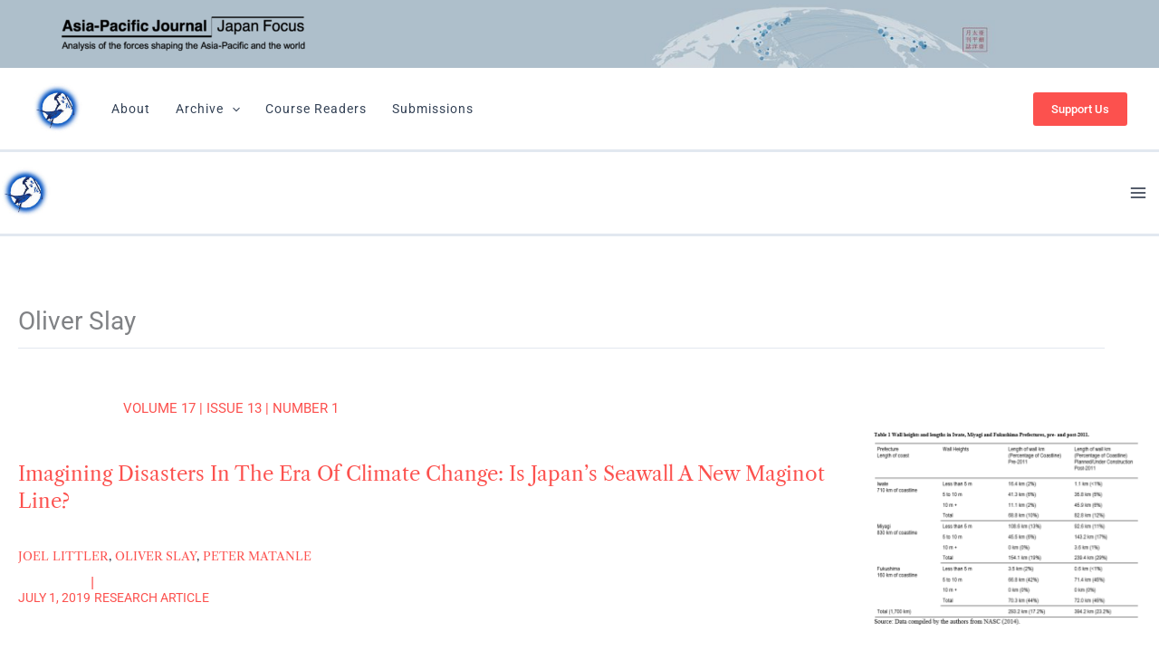

--- FILE ---
content_type: text/html; charset=UTF-8
request_url: https://apjjf.org/authors/view/14958
body_size: 42044
content:
<!DOCTYPE html>
<html lang="en-US">
<head>
<meta charset="UTF-8">
<meta name="viewport" content="width=device-width, initial-scale=1">
	<link rel="profile" href="https://gmpg.org/xfn/11"> 
	<meta name='robots' content='index, follow, max-image-preview:large, max-snippet:-1, max-video-preview:-1' />

	<!-- This site is optimized with the Yoast SEO plugin v26.8 - https://yoast.com/product/yoast-seo-wordpress/ -->
	<title>Oliver Slay Archives - Asia-Pacific Journal: Japan Focus</title>
<style>.flying-press-lazy-bg{background-image:none!important;}</style>
<link rel='preload' href='https://apjjf.org/wp-content/uploads/2023/12/APJJF-Banner-Background-e1703029651113.jpg' as='image' fetchpriority='high' />
<link rel='preload' href='https://apjjf.org/wp-content/uploads/2023/10/logo-apjjf-e1696435302411.png' as='image' fetchpriority='high' />
<link rel='preload' href='https://apjjf.org/wp-content/uploads/2024/06/APJJF-Text-Logo-Updated-300x49.png' as='image' imagesrcset='' imagesizes=''/>
<link rel='preload' href='https://apjjf.org/wp-content/uploads/2023/12/cropped-1284_bird_400x400-56x56.jpg' as='image' imagesrcset='https://apjjf.org/wp-content/uploads/2023/12/cropped-1284_bird_400x400-56x56.jpg 56w, https://apjjf.org/wp-content/uploads/2023/12/cropped-1284_bird_400x400-300x300.jpg 300w, https://apjjf.org/wp-content/uploads/2023/12/cropped-1284_bird_400x400-100x100.jpg 100w, https://apjjf.org/wp-content/uploads/2023/12/cropped-1284_bird_400x400.jpg 400w' imagesizes='(max-width: 56px) 100vw, 56px'/>
<link rel='preload' href='https://apjjf.org/wp-content/uploads/2023/11/5290-16_2-300x219.png' as='image' imagesrcset='https://apjjf.org/wp-content/uploads/2023/11/5290-16_2-300x219.png 300w, https://apjjf.org/wp-content/uploads/2023/11/5290-16_2.png 631w' imagesizes='(max-width: 300px) 100vw, 300px'/>
<link rel='preload' href='https://apjjf.org/wp-content/uploads/2023/12/cropped-1284_bird_400x400-56x56.jpg' as='image' imagesrcset='https://apjjf.org/wp-content/uploads/2023/12/cropped-1284_bird_400x400.jpg 400w, https://apjjf.org/wp-content/uploads/2023/12/cropped-1284_bird_400x400-300x300.jpg 300w, https://apjjf.org/wp-content/uploads/2023/12/cropped-1284_bird_400x400-100x100.jpg 100w, https://apjjf.org/wp-content/uploads/2023/12/cropped-1284_bird_400x400-56x56.jpg 56w' imagesizes='(max-width: 90px) 100vw, 90px'/>
<link rel='preload' href='https://apjjf.org/wp-content/uploads/uag-plugin/assets/fonts/libre-caslon-text/DdT878IGsGw1aF1JU10PUbTvNNaDMfq41-I.woff2' as='font' type='font/woff2' fetchpriority='high' crossorigin='anonymous'><link rel='preload' href='https://apjjf.org/wp-content/uploads/uag-plugin/assets/fonts/roboto/KFO7CnqEu92Fr1ME7kSn66aGLdTylUAMa3yUBA.woff2' as='font' type='font/woff2' fetchpriority='high' crossorigin='anonymous'><link rel='preload' href='https://apjjf.org/wp-content/uploads/uag-plugin/assets/fonts/roboto-mono/L0xuDF4xlVMF-BfR8bXMIhJHg45mwgGEFl0_3vq_ROW4.woff2' as='font' type='font/woff2' fetchpriority='high' crossorigin='anonymous'><link rel='preload' href='https://apjjf.org/wp-content/cache/flying-press/DdT878IGsGw1aF1JU10PUbTvNNaDMfq41-JJHRO0.woff2' as='font' type='font/woff2' fetchpriority='high' crossorigin='anonymous'><link rel='preload' href='https://apjjf.org/wp-content/uploads/uag-plugin/assets/fonts/roboto/KFOMCnqEu92Fr1ME7kSn66aGLdTylUAMQXC89YmC2DPNWubEbVmUiAo.woff2' as='font' type='font/woff2' fetchpriority='high' crossorigin='anonymous'><link rel='preload' href='https://apjjf.org/wp-content/cache/flying-press/KFO7CnqEu92Fr1ME7kSn66aGLdTylUAMa3yUBHMdazQ.woff2' as='font' type='font/woff2' fetchpriority='high' crossorigin='anonymous'><link rel='preload' href='https://apjjf.org/wp-content/cache/flying-press/L0xuDF4xlVMF-BfR8bXMIhJHg45mwgGEFl0_3vq_ROW4AJi8SJQt.woff2' as='font' type='font/woff2' fetchpriority='high' crossorigin='anonymous'>
<style id="flying-press-css">address,blockquote,body,dd,dl,dt,fieldset,figure,h1,h2,h3,h4,h5,h6,hr,html,iframe,legend,li,ol,p,pre,textarea,ul{font-size:100%;font-style:inherit;font-weight:inherit;vertical-align:baseline;border:0;outline:0;margin:0;padding:0}html{-webkit-text-size-adjust:100%;-ms-text-size-adjust:100%}body{margin:0}main,nav{display:block}a{background-color:#fff0}a:active{outline:0}a,a:focus,a:hover,a:visited{text-decoration:none}img{border:0}svg:not(:root){overflow:hidden}figure{margin:0}button,input,optgroup,select,textarea{color:inherit;font:inherit;margin:0}button{overflow:visible}button,select{text-transform:none}button,html input[type=button],input[type=reset],input[type=submit]{-webkit-appearance:button;cursor:pointer}button::-moz-focus-inner,input::-moz-focus-inner{border:0;padding:0}.ast-container{max-width:100%}.ast-container,.ast-container-fluid{margin-left:auto;margin-right:auto;padding-left:20px;padding-right:20px}.ast-row{margin-left:-20px;margin-right:-20px}@media (width>=768px) and (width<=921px){.blog-layout-2 .ast-width-md-6,.blog-layout-3 .ast-width-md-6{float:none;width:100%}}@media (width>=769px) and (width<=921px){.blog-layout-2,.blog-layout-3{flex-direction:unset}}.ast-grid-common-col{min-height:1px;padding-left:20px;padding-right:20px;position:relative}.ast-full-width{width:100%}@media (width>=768px){.ast-width-md-6{float:left;width:50%}}h1,h2,h3,h4,h5,h6{clear:both}.entry-content :where(h1),h1{color:#808285;font-size:2em;line-height:1.2}.entry-content :where(h2),h2{color:#808285;font-size:1.7em;line-height:1.3}.entry-content :where(h3),h3{color:#808285;font-size:1.5em;line-height:1.4}.entry-content :where(h4),h4{color:#808285;font-size:1.3em;line-height:1.5}.entry-content :where(h5),h5{color:#808285;font-size:1.2em;line-height:1.6}.entry-content :where(h6),h6{color:#808285;font-size:1.1em;line-height:1.7}html{box-sizing:border-box}*,:after,:before{box-sizing:inherit}body{color:#808285;background:#fff;font-style:normal}ol,ul{margin:0 0 1.5em 3em}ul{list-style:outside}li>ol,li>ul{margin-bottom:0;margin-left:1.5em}cite,dfn,em,i{font-style:italic}img{max-width:100%;height:auto}.ast-button,.button,button,input,select,textarea{color:#808285;vertical-align:baseline;margin:0;font-size:100%;font-weight:400}button,input{line-height:normal}.ast-button,.button,button,input[type=button],input[type=reset],input[type=submit]{border:1px solid;border-color:var(--ast-border-color);color:#fff;background:#e6e6e6;border-radius:2px;padding:.6em 1em .4em}.ast-button:focus,.ast-button:hover,.button:focus,.button:hover,button:focus,button:hover,input[type=button]:focus,input[type=button]:hover,input[type=reset]:focus,input[type=reset]:hover,input[type=submit]:focus,input[type=submit]:hover{color:#fff;border-color:var(--ast-border-color)}.ast-button:active,.ast-button:focus,.button:active,.button:focus,button:active,button:focus,input[type=button]:active,input[type=button]:focus,input[type=reset]:active,input[type=reset]:focus,input[type=submit]:active,input[type=submit]:focus{border-color:var(--ast-border-color);outline:0}a:focus,a:hover{color:#191970}a:focus{outline:thin dotted}a:hover{outline:0}.screen-reader-text{clip:rect(1px,1px,1px,1px);border:0;width:1px;height:1px;margin:-1px;padding:0;position:absolute;overflow:hidden;word-wrap:normal!important}.screen-reader-text:focus{color:#21759b;z-index:100000;background-color:#f1f1f1;border-radius:2px;width:auto;height:auto;padding:15px 23px 14px;font-size:.875rem;line-height:normal;text-decoration:none;display:block;top:5px;left:5px;box-shadow:0 0 2px 2px #0009;clip:auto!important}.alignleft{float:left;margin-right:1.5em;display:inline}.alignright{float:right;margin-left:1.5em;display:inline}.entry-content[data-ast-blocks-layout]>embed,.entry-content[data-ast-blocks-layout]>iframe,.entry-content[data-ast-blocks-layout]>object,embed,iframe,object{max-width:100%}::selection{color:#fff;background:#0274be}body{-webkit-font-smoothing:antialiased;-moz-osx-font-smoothing:grayscale}body:not(.logged-in),#page{position:relative}a,a:focus{text-decoration:none}.secondary a *,.site-footer a *,.site-header a *,a{transition:all .2s linear}img{vertical-align:middle}.entry-content :where(h1,h2,h3,h4,h5,h6){margin-bottom:20px}p{margin-bottom:1.75em}.site .skip-link{color:#21759b;text-transform:none;background-color:#f1f1f1;outline:0;padding:15px 23px 14px;font-family:Montserrat,Helvetica Neue,sans-serif;font-size:14px;font-weight:700;text-decoration:none;display:block;top:-9999em;left:-9999em;box-shadow:0 0 1px 1px #0003}.site .skip-link:focus{clip:auto;z-index:100000;outline:thin dotted;width:auto;height:auto;top:7px;left:6px}.ast-button,.ast-custom-button,body,button,input[type=button],input[type=submit],textarea{line-height:1.85714}.entry-title,.entry-title a{font-weight:var(--ast-blog-title-font-weight,normal)}body{background-color:#fff}#page{display:block}#primary,#secondary{width:100%}#primary{margin:4em 0}.main-navigation{-js-display:inline-flex;height:100%;display:inline-flex}.main-navigation ul{margin:0;padding-left:0;list-style:none;position:relative}.main-header-menu .menu-link,.main-header-menu>a{padding:0 1em;text-decoration:none;transition:all .2s linear;display:inline-block}.main-header-menu .menu-item{position:relative}.main-header-menu .menu-item.focus>.sub-menu,.main-header-menu .menu-item:hover>.sub-menu,.main-header-menu .menu-item>.sub-menu.toggled-on{visibility:visible;left:0;right:auto}.main-header-menu .sub-menu{z-index:99999;visibility:hidden;background:#fff;width:240px;position:absolute;top:100%;left:-999em}@media (width>=769px){.main-header-menu .sub-menu .menu-item.focus>.sub-menu,.main-header-menu .sub-menu .menu-item:hover>.sub-menu{left:100%;right:auto}}.main-header-menu .sub-menu .menu-link{word-wrap:break-word;padding:.9em 1em;display:block}.main-header-menu .sub-menu .menu-item:not(.menu-item-has-children) .menu-link .icon-arrow:first-of-type,#ast-desktop-header .main-header-menu .sub-menu .menu-item.menu-item-has-children>.menu-link .icon-arrow{display:none}#ast-desktop-header .main-header-menu .sub-menu .menu-item.menu-item-has-children>.menu-link .ast-header-navigation-arrow{position:absolute;top:50%;right:.6em;transform:translateY(-50%)rotate(270deg)}#ast-desktop-header .main-header-menu .sub-menu .menu-item.menu-item-has-children>.menu-link .ast-header-navigation-arrow .icon-arrow{display:block}#ast-desktop-header .main-header-menu .sub-menu .menu-item.menu-item-has-children>.menu-link .ast-header-navigation-arrow .icon-arrow svg{margin:0}.main-header-menu .sub-menu .sub-menu{top:0}.submenu-with-border .sub-menu{border-style:solid;border-width:1px}.submenu-with-border .sub-menu .menu-link{border-style:solid;border-width:0 0 1px}.submenu-with-border .sub-menu .sub-menu{top:-2px}.ast-desktop .submenu-with-border .sub-menu>.menu-item:last-child>.menu-link{border-bottom-style:none}.ast-button-wrap{display:inline-block}.ast-button-wrap button{box-shadow:none;border:none}.ast-button-wrap .menu-toggle{-webkit-font-smoothing:antialiased;-moz-osx-font-smoothing:grayscale;vertical-align:middle;border-radius:2px;width:2.2em;height:2.1em;padding:0;font-size:1.5em;font-weight:400;line-height:1.85714}.ast-button-wrap .menu-toggle.main-header-menu-toggle{text-align:center;width:auto;padding:0 .5em}.ast-button-wrap .menu-toggle:focus{outline:thin dotted}.header-main-layout-1 .ast-main-header-bar-alignment{margin-left:auto}.site-navigation{height:100%}.site-header .menu-link *{transition:none}.ast-icon.icon-arrow svg{width:.6em;height:.6em;margin-left:10px;position:relative}.ast-icon svg:not([fill]){fill:currentColor}.hentry{margin:0 0 1.5em}.entry-content>:last-child,.entry-summary>:last-child,.page-content>:last-child{margin-bottom:0}body{overflow-x:hidden}.ast-builder-grid-row{grid-column-gap:20px;overflow-wrap:anywhere;grid-template-columns:auto auto;align-items:center;display:grid}.ast-builder-grid-row>.site-header-section{flex-wrap:nowrap}.ast-builder-layout-element{align-items:center}.site-header-section{align-items:center;height:100%;min-height:0}.site-header-section>*{padding:0 10px}.site-header-section>div:first-child{padding-left:0}.site-header-section>div:last-child{padding-right:0}.site-header-section .ast-builder-menu{align-items:center}.ast-grid-right-section{justify-content:flex-end}.ast-grid-right-section .ast-site-identity>:first-child{text-align:right}.ahfb-svg-iconset{-js-display:inline-flex;align-self:center;display:inline-flex}.ahfb-svg-iconset svg{width:17px;height:17px;transition:none}.ahfb-svg-iconset svg>*{transition:none}.ast-builder-grid-row-container{align-content:center;display:grid}.main-header-bar .main-header-bar-navigation{height:100%}.ast-nav-menu .sub-menu{line-height:1.45}.ast-builder-menu .main-navigation{padding:0}.ast-builder-menu .main-navigation>ul{align-self:center}.menu-toggle .ast-close-svg{display:none}.ast-mobile-header-wrap .menu-toggle .mobile-menu-toggle-icon{-js-display:inline-flex;align-self:center;display:inline-flex}.ast-mobile-header-wrap .ast-button-wrap .menu-toggle.main-header-menu-toggle{-js-display:flex;align-items:center;width:auto;height:auto;display:flex}.menu-toggle .mobile-menu-toggle-icon{-js-display:inline-flex;align-self:center;display:inline-flex}.ast-button-wrap .menu-toggle.main-header-menu-toggle{-js-display:flex;align-items:center;padding:.5em;display:flex}.site-header{z-index:99;position:relative}.main-header-bar-wrap{position:relative}.main-header-bar{border-bottom-color:var(--ast-border-color);background-color:#fff;border-bottom-style:solid;margin-left:auto;margin-right:auto}.ast-desktop .main-header-menu.ast-menu-shadow .sub-menu{box-shadow:0 4px 10px -2px #0000001a}.site-branding{align-self:center;line-height:1}.ast-menu-toggle{color:inherit;background:0 0;border-style:dotted;border-color:#fff0;display:none}.ast-menu-toggle:focus,.ast-menu-toggle:hover{border-color:inherit;color:inherit;background:0 0}.ast-menu-toggle:focus{outline:thin dotted}.main-header-bar{z-index:4;position:relative}.main-header-bar .main-header-bar-navigation:empty{padding:0}.main-header-bar .main-header-bar-navigation .sub-menu{line-height:1.45}.main-header-bar .main-header-bar-navigation .menu-item-has-children>.menu-link:after{line-height:normal}.ast-site-identity{padding:1em 0}.ast-desktop .main-header-menu>.menu-item .sub-menu:before{content:"";width:100%;position:absolute;top:0;left:0;transform:translateY(-100%)}.entry-content{word-wrap:break-word}.entry-content .wp-audio-shortcode,.entry-content .wp-embedded-audio,.entry-content .wp-embedded-video,.entry-content .wp-video,.entry-content p{margin-bottom:1.6em}.entry-content:after{clear:both;content:"";display:table}.ast-article-inner{overflow-wrap:break-word;width:100%}.ast-blog-featured-section{margin-bottom:1.5em}.blog-layout-2 .ast-blog-featured-section,.blog-layout-3 .ast-blog-featured-section{margin-bottom:0}.archive .entry-title,.blog .entry-title,.search .entry-title{line-height:1.3}.page-title{margin-bottom:1em;font-weight:400}.ast-article-post{margin-bottom:2.5em}.ast-article-post:last-child{border-bottom:0;margin-bottom:0}.ast-archive-description{border-bottom:1px solid var(--ast-border-color);margin-bottom:2.5em;padding-bottom:1.3333em}.ast-archive-description .ast-archive-title{margin-bottom:4px;font-size:2.85714rem;font-weight:300}.ast-archive-description p{margin-bottom:0;font-size:1.42857rem;font-weight:300;line-height:1.65}.ast-flex{-js-display:flex;flex-wrap:wrap;display:flex}.ast-flex-1{flex:1}.ast-inline-flex{-js-display:inline-flex;flex-wrap:wrap;align-content:center;align-items:center;display:inline-flex}.ast-flex-grow-1{flex-grow:1}@font-face{font-display:swap;font-family:Libre Caslon Display;font-style:normal;font-weight:400;src:url(https://apjjf.org/wp-content/cache/flying-press/TuGOUUFxWphYQ6YI6q9Xp61FQzxDRKmzr1lYfxlPCz4c3AU.woff2)format("woff2");unicode-range:U+100-2BA,U+2BD-2C5,U+2C7-2CC,U+2CE-2D7,U+2DD-2FF,U+304,U+308,U+329,U+1D00-1DBF,U+1E00-1E9F,U+1EF2-1EFF,U+2020,U+20A0-20AB,U+20AD-20C0,U+2113,U+2C60-2C7F,U+A720-A7FF}@font-face{font-display:swap;font-family:Libre Caslon Display;font-style:normal;font-weight:400;src:url(https://apjjf.org/wp-content/cache/flying-press/TuGOUUFxWphYQ6YI6q9Xp61FQzxDRKmzr1lWfxlPCz4c.woff2)format("woff2");unicode-range:U+??,U+131,U+152-153,U+2BB-2BC,U+2C6,U+2DA,U+2DC,U+304,U+308,U+329,U+2000-206F,U+20AC,U+2122,U+2191,U+2193,U+2212,U+2215,U+FEFF,U+FFFD}@font-face{font-display:swap;font-family:Libre Caslon Text;font-style:normal;font-weight:400;src:url(https://apjjf.org/wp-content/cache/flying-press/DdT878IGsGw1aF1JU10PUbTvNNaDMfq21-JJHRO0i9o.woff2)format("woff2");unicode-range:U+100-2BA,U+2BD-2C5,U+2C7-2CC,U+2CE-2D7,U+2DD-2FF,U+304,U+308,U+329,U+1D00-1DBF,U+1E00-1E9F,U+1EF2-1EFF,U+2020,U+20A0-20AB,U+20AD-20C0,U+2113,U+2C60-2C7F,U+A720-A7FF}@font-face{font-display:swap;font-family:Libre Caslon Text;font-style:normal;font-weight:400;src:url(https://apjjf.org/wp-content/cache/flying-press/DdT878IGsGw1aF1JU10PUbTvNNaDMfq41-JJHRO0.woff2)format("woff2");unicode-range:U+??,U+131,U+152-153,U+2BB-2BC,U+2C6,U+2DA,U+2DC,U+304,U+308,U+329,U+2000-206F,U+20AC,U+2122,U+2191,U+2193,U+2212,U+2215,U+FEFF,U+FFFD}@font-face{font-display:swap;font-family:Playfair Display;font-style:normal;font-weight:500;src:url(https://apjjf.org/wp-content/cache/flying-press/nuFvD-vYSZviVYUb_rj3ij__anPXJzDwcbmjWBN2PKd3vXDTbtPK-F2qC0usEw.woff2)format("woff2");unicode-range:U+301,U+400-45F,U+490-491,U+4B0-4B1,U+2116}@font-face{font-display:swap;font-family:Playfair Display;font-style:normal;font-weight:500;src:url(https://apjjf.org/wp-content/cache/flying-press/nuFvD-vYSZviVYUb_rj3ij__anPXJzDwcbmjWBN2PKd3vXDYbtPK-F2qC0usEw.woff2)format("woff2");unicode-range:U+102-103,U+110-111,U+128-129,U+168-169,U+1A0-1A1,U+1AF-1B0,U+300-301,U+303-304,U+308-309,U+323,U+329,U+1EA0-1EF9,U+20AB}@font-face{font-display:swap;font-family:Playfair Display;font-style:normal;font-weight:500;src:url(https://apjjf.org/wp-content/cache/flying-press/nuFvD-vYSZviVYUb_rj3ij__anPXJzDwcbmjWBN2PKd3vXDZbtPK-F2qC0usEw.woff2)format("woff2");unicode-range:U+100-2BA,U+2BD-2C5,U+2C7-2CC,U+2CE-2D7,U+2DD-2FF,U+304,U+308,U+329,U+1D00-1DBF,U+1E00-1E9F,U+1EF2-1EFF,U+2020,U+20A0-20AB,U+20AD-20C0,U+2113,U+2C60-2C7F,U+A720-A7FF}@font-face{font-display:swap;font-family:Playfair Display;font-style:normal;font-weight:500;src:url(https://apjjf.org/wp-content/cache/flying-press/nuFvD-vYSZviVYUb_rj3ij__anPXJzDwcbmjWBN2PKd3vXDXbtPK-F2qC0s.woff2)format("woff2");unicode-range:U+??,U+131,U+152-153,U+2BB-2BC,U+2C6,U+2DA,U+2DC,U+304,U+308,U+329,U+2000-206F,U+20AC,U+2122,U+2191,U+2193,U+2212,U+2215,U+FEFF,U+FFFD}@font-face{font-display:swap;font-family:Roboto;font-style:normal;font-weight:400;font-stretch:100%;src:url(https://apjjf.org/wp-content/cache/flying-press/KFO7CnqEu92Fr1ME7kSn66aGLdTylUAMa3GUBHMdazTgWw.woff2)format("woff2");unicode-range:U+460-52F,U+1C80-1C8A,U+20B4,U+2DE0-2DFF,U+A640-A69F,U+FE2E-FE2F}@font-face{font-display:swap;font-family:Roboto;font-style:normal;font-weight:400;font-stretch:100%;src:url(https://apjjf.org/wp-content/cache/flying-press/KFO7CnqEu92Fr1ME7kSn66aGLdTylUAMa3iUBHMdazTgWw.woff2)format("woff2");unicode-range:U+301,U+400-45F,U+490-491,U+4B0-4B1,U+2116}@font-face{font-display:swap;font-family:Roboto;font-style:normal;font-weight:400;font-stretch:100%;src:url(https://apjjf.org/wp-content/cache/flying-press/KFO7CnqEu92Fr1ME7kSn66aGLdTylUAMa3CUBHMdazTgWw.woff2)format("woff2");unicode-range:U+1F??}@font-face{font-display:swap;font-family:Roboto;font-style:normal;font-weight:400;font-stretch:100%;src:url(https://apjjf.org/wp-content/cache/flying-press/KFO7CnqEu92Fr1ME7kSn66aGLdTylUAMa3-UBHMdazTgWw.woff2)format("woff2");unicode-range:U+370-377,U+37A-37F,U+384-38A,U+38C,U+38E-3A1,U+3A3-3FF}@font-face{font-display:swap;font-family:Roboto;font-style:normal;font-weight:400;font-stretch:100%;src:url(https://apjjf.org/wp-content/cache/flying-press/KFO7CnqEu92Fr1ME7kSn66aGLdTylUAMawCUBHMdazTgWw.woff2)format("woff2");unicode-range:U+302-303,U+305,U+307-308,U+310,U+312,U+315,U+31A,U+326-327,U+32C,U+32F-330,U+332-333,U+338,U+33A,U+346,U+34D,U+391-3A1,U+3A3-3A9,U+3B1-3C9,U+3D1,U+3D5-3D6,U+3F0-3F1,U+3F4-3F5,U+2016-2017,U+2034-2038,U+203C,U+2040,U+2043,U+2047,U+2050,U+2057,U+205F,U+2070-2071,U+2074-208E,U+2090-209C,U+20D0-20DC,U+20E1,U+20E5-20EF,U+2100-2112,U+2114-2115,U+2117-2121,U+2123-214F,U+2190,U+2192,U+2194-21AE,U+21B0-21E5,U+21F1-21F2,U+21F4-2211,U+2213-2214,U+2216-22FF,U+2308-230B,U+2310,U+2319,U+231C-2321,U+2336-237A,U+237C,U+2395,U+239B-23B7,U+23D0,U+23DC-23E1,U+2474-2475,U+25AF,U+25B3,U+25B7,U+25BD,U+25C1,U+25CA,U+25CC,U+25FB,U+266D-266F,U+27C0-27FF,U+2900-2AFF,U+2B0E-2B11,U+2B30-2B4C,U+2BFE,U+3030,U+FF5B,U+FF5D,U+1D400-1D7FF,U+1EE??}@font-face{font-display:swap;font-family:Roboto;font-style:normal;font-weight:400;font-stretch:100%;src:url(https://apjjf.org/wp-content/cache/flying-press/KFO7CnqEu92Fr1ME7kSn66aGLdTylUAMaxKUBHMdazTgWw.woff2)format("woff2");unicode-range:U+1-C,U+E-1F,U+7F-9F,U+20DD-20E0,U+20E2-20E4,U+2150-218F,U+2190,U+2192,U+2194-2199,U+21AF,U+21E6-21F0,U+21F3,U+2218-2219,U+2299,U+22C4-22C6,U+2300-243F,U+2440-244A,U+2460-24FF,U+25A0-27BF,U+28??,U+2921-2922,U+2981,U+29BF,U+29EB,U+2B??,U+4DC0-4DFF,U+FFF9-FFFB,U+10140-1018E,U+10190-1019C,U+101A0,U+101D0-101FD,U+102E0-102FB,U+10E60-10E7E,U+1D2C0-1D2D3,U+1D2E0-1D37F,U+1F0??,U+1F100-1F1AD,U+1F1E6-1F1FF,U+1F30D-1F30F,U+1F315,U+1F31C,U+1F31E,U+1F320-1F32C,U+1F336,U+1F378,U+1F37D,U+1F382,U+1F393-1F39F,U+1F3A7-1F3A8,U+1F3AC-1F3AF,U+1F3C2,U+1F3C4-1F3C6,U+1F3CA-1F3CE,U+1F3D4-1F3E0,U+1F3ED,U+1F3F1-1F3F3,U+1F3F5-1F3F7,U+1F408,U+1F415,U+1F41F,U+1F426,U+1F43F,U+1F441-1F442,U+1F444,U+1F446-1F449,U+1F44C-1F44E,U+1F453,U+1F46A,U+1F47D,U+1F4A3,U+1F4B0,U+1F4B3,U+1F4B9,U+1F4BB,U+1F4BF,U+1F4C8-1F4CB,U+1F4D6,U+1F4DA,U+1F4DF,U+1F4E3-1F4E6,U+1F4EA-1F4ED,U+1F4F7,U+1F4F9-1F4FB,U+1F4FD-1F4FE,U+1F503,U+1F507-1F50B,U+1F50D,U+1F512-1F513,U+1F53E-1F54A,U+1F54F-1F5FA,U+1F610,U+1F650-1F67F,U+1F687,U+1F68D,U+1F691,U+1F694,U+1F698,U+1F6AD,U+1F6B2,U+1F6B9-1F6BA,U+1F6BC,U+1F6C6-1F6CF,U+1F6D3-1F6D7,U+1F6E0-1F6EA,U+1F6F0-1F6F3,U+1F6F7-1F6FC,U+1F7??,U+1F800-1F80B,U+1F810-1F847,U+1F850-1F859,U+1F860-1F887,U+1F890-1F8AD,U+1F8B0-1F8BB,U+1F8C0-1F8C1,U+1F900-1F90B,U+1F93B,U+1F946,U+1F984,U+1F996,U+1F9E9,U+1FA00-1FA6F,U+1FA70-1FA7C,U+1FA80-1FA89,U+1FA8F-1FAC6,U+1FACE-1FADC,U+1FADF-1FAE9,U+1FAF0-1FAF8,U+1FB??}@font-face{font-display:swap;font-family:Roboto;font-style:normal;font-weight:400;font-stretch:100%;src:url(https://apjjf.org/wp-content/cache/flying-press/KFO7CnqEu92Fr1ME7kSn66aGLdTylUAMa3OUBHMdazTgWw.woff2)format("woff2");unicode-range:U+102-103,U+110-111,U+128-129,U+168-169,U+1A0-1A1,U+1AF-1B0,U+300-301,U+303-304,U+308-309,U+323,U+329,U+1EA0-1EF9,U+20AB}@font-face{font-display:swap;font-family:Roboto;font-style:normal;font-weight:400;font-stretch:100%;src:url(https://apjjf.org/wp-content/cache/flying-press/KFO7CnqEu92Fr1ME7kSn66aGLdTylUAMa3KUBHMdazTgWw.woff2)format("woff2");unicode-range:U+100-2BA,U+2BD-2C5,U+2C7-2CC,U+2CE-2D7,U+2DD-2FF,U+304,U+308,U+329,U+1D00-1DBF,U+1E00-1E9F,U+1EF2-1EFF,U+2020,U+20A0-20AB,U+20AD-20C0,U+2113,U+2C60-2C7F,U+A720-A7FF}@font-face{font-display:swap;font-family:Roboto;font-style:normal;font-weight:400;font-stretch:100%;src:url(https://apjjf.org/wp-content/cache/flying-press/KFO7CnqEu92Fr1ME7kSn66aGLdTylUAMa3yUBHMdazQ.woff2)format("woff2");unicode-range:U+??,U+131,U+152-153,U+2BB-2BC,U+2C6,U+2DA,U+2DC,U+304,U+308,U+329,U+2000-206F,U+20AC,U+2122,U+2191,U+2193,U+2212,U+2215,U+FEFF,U+FFFD}@font-face{font-display:swap;font-family:Roboto;font-style:normal;font-weight:500;font-stretch:100%;src:url(https://apjjf.org/wp-content/cache/flying-press/KFO7CnqEu92Fr1ME7kSn66aGLdTylUAMa3GUBHMdazTgWw.woff2)format("woff2");unicode-range:U+460-52F,U+1C80-1C8A,U+20B4,U+2DE0-2DFF,U+A640-A69F,U+FE2E-FE2F}@font-face{font-display:swap;font-family:Roboto;font-style:normal;font-weight:500;font-stretch:100%;src:url(https://apjjf.org/wp-content/cache/flying-press/KFO7CnqEu92Fr1ME7kSn66aGLdTylUAMa3iUBHMdazTgWw.woff2)format("woff2");unicode-range:U+301,U+400-45F,U+490-491,U+4B0-4B1,U+2116}@font-face{font-display:swap;font-family:Roboto;font-style:normal;font-weight:500;font-stretch:100%;src:url(https://apjjf.org/wp-content/cache/flying-press/KFO7CnqEu92Fr1ME7kSn66aGLdTylUAMa3CUBHMdazTgWw.woff2)format("woff2");unicode-range:U+1F??}@font-face{font-display:swap;font-family:Roboto;font-style:normal;font-weight:500;font-stretch:100%;src:url(https://apjjf.org/wp-content/cache/flying-press/KFO7CnqEu92Fr1ME7kSn66aGLdTylUAMa3-UBHMdazTgWw.woff2)format("woff2");unicode-range:U+370-377,U+37A-37F,U+384-38A,U+38C,U+38E-3A1,U+3A3-3FF}@font-face{font-display:swap;font-family:Roboto;font-style:normal;font-weight:500;font-stretch:100%;src:url(https://apjjf.org/wp-content/cache/flying-press/KFO7CnqEu92Fr1ME7kSn66aGLdTylUAMawCUBHMdazTgWw.woff2)format("woff2");unicode-range:U+302-303,U+305,U+307-308,U+310,U+312,U+315,U+31A,U+326-327,U+32C,U+32F-330,U+332-333,U+338,U+33A,U+346,U+34D,U+391-3A1,U+3A3-3A9,U+3B1-3C9,U+3D1,U+3D5-3D6,U+3F0-3F1,U+3F4-3F5,U+2016-2017,U+2034-2038,U+203C,U+2040,U+2043,U+2047,U+2050,U+2057,U+205F,U+2070-2071,U+2074-208E,U+2090-209C,U+20D0-20DC,U+20E1,U+20E5-20EF,U+2100-2112,U+2114-2115,U+2117-2121,U+2123-214F,U+2190,U+2192,U+2194-21AE,U+21B0-21E5,U+21F1-21F2,U+21F4-2211,U+2213-2214,U+2216-22FF,U+2308-230B,U+2310,U+2319,U+231C-2321,U+2336-237A,U+237C,U+2395,U+239B-23B7,U+23D0,U+23DC-23E1,U+2474-2475,U+25AF,U+25B3,U+25B7,U+25BD,U+25C1,U+25CA,U+25CC,U+25FB,U+266D-266F,U+27C0-27FF,U+2900-2AFF,U+2B0E-2B11,U+2B30-2B4C,U+2BFE,U+3030,U+FF5B,U+FF5D,U+1D400-1D7FF,U+1EE??}@font-face{font-display:swap;font-family:Roboto;font-style:normal;font-weight:500;font-stretch:100%;src:url(https://apjjf.org/wp-content/cache/flying-press/KFO7CnqEu92Fr1ME7kSn66aGLdTylUAMaxKUBHMdazTgWw.woff2)format("woff2");unicode-range:U+1-C,U+E-1F,U+7F-9F,U+20DD-20E0,U+20E2-20E4,U+2150-218F,U+2190,U+2192,U+2194-2199,U+21AF,U+21E6-21F0,U+21F3,U+2218-2219,U+2299,U+22C4-22C6,U+2300-243F,U+2440-244A,U+2460-24FF,U+25A0-27BF,U+28??,U+2921-2922,U+2981,U+29BF,U+29EB,U+2B??,U+4DC0-4DFF,U+FFF9-FFFB,U+10140-1018E,U+10190-1019C,U+101A0,U+101D0-101FD,U+102E0-102FB,U+10E60-10E7E,U+1D2C0-1D2D3,U+1D2E0-1D37F,U+1F0??,U+1F100-1F1AD,U+1F1E6-1F1FF,U+1F30D-1F30F,U+1F315,U+1F31C,U+1F31E,U+1F320-1F32C,U+1F336,U+1F378,U+1F37D,U+1F382,U+1F393-1F39F,U+1F3A7-1F3A8,U+1F3AC-1F3AF,U+1F3C2,U+1F3C4-1F3C6,U+1F3CA-1F3CE,U+1F3D4-1F3E0,U+1F3ED,U+1F3F1-1F3F3,U+1F3F5-1F3F7,U+1F408,U+1F415,U+1F41F,U+1F426,U+1F43F,U+1F441-1F442,U+1F444,U+1F446-1F449,U+1F44C-1F44E,U+1F453,U+1F46A,U+1F47D,U+1F4A3,U+1F4B0,U+1F4B3,U+1F4B9,U+1F4BB,U+1F4BF,U+1F4C8-1F4CB,U+1F4D6,U+1F4DA,U+1F4DF,U+1F4E3-1F4E6,U+1F4EA-1F4ED,U+1F4F7,U+1F4F9-1F4FB,U+1F4FD-1F4FE,U+1F503,U+1F507-1F50B,U+1F50D,U+1F512-1F513,U+1F53E-1F54A,U+1F54F-1F5FA,U+1F610,U+1F650-1F67F,U+1F687,U+1F68D,U+1F691,U+1F694,U+1F698,U+1F6AD,U+1F6B2,U+1F6B9-1F6BA,U+1F6BC,U+1F6C6-1F6CF,U+1F6D3-1F6D7,U+1F6E0-1F6EA,U+1F6F0-1F6F3,U+1F6F7-1F6FC,U+1F7??,U+1F800-1F80B,U+1F810-1F847,U+1F850-1F859,U+1F860-1F887,U+1F890-1F8AD,U+1F8B0-1F8BB,U+1F8C0-1F8C1,U+1F900-1F90B,U+1F93B,U+1F946,U+1F984,U+1F996,U+1F9E9,U+1FA00-1FA6F,U+1FA70-1FA7C,U+1FA80-1FA89,U+1FA8F-1FAC6,U+1FACE-1FADC,U+1FADF-1FAE9,U+1FAF0-1FAF8,U+1FB??}@font-face{font-display:swap;font-family:Roboto;font-style:normal;font-weight:500;font-stretch:100%;src:url(https://apjjf.org/wp-content/cache/flying-press/KFO7CnqEu92Fr1ME7kSn66aGLdTylUAMa3OUBHMdazTgWw.woff2)format("woff2");unicode-range:U+102-103,U+110-111,U+128-129,U+168-169,U+1A0-1A1,U+1AF-1B0,U+300-301,U+303-304,U+308-309,U+323,U+329,U+1EA0-1EF9,U+20AB}@font-face{font-display:swap;font-family:Roboto;font-style:normal;font-weight:500;font-stretch:100%;src:url(https://apjjf.org/wp-content/cache/flying-press/KFO7CnqEu92Fr1ME7kSn66aGLdTylUAMa3KUBHMdazTgWw.woff2)format("woff2");unicode-range:U+100-2BA,U+2BD-2C5,U+2C7-2CC,U+2CE-2D7,U+2DD-2FF,U+304,U+308,U+329,U+1D00-1DBF,U+1E00-1E9F,U+1EF2-1EFF,U+2020,U+20A0-20AB,U+20AD-20C0,U+2113,U+2C60-2C7F,U+A720-A7FF}@font-face{font-display:swap;font-family:Roboto;font-style:normal;font-weight:500;font-stretch:100%;src:url(https://apjjf.org/wp-content/cache/flying-press/KFO7CnqEu92Fr1ME7kSn66aGLdTylUAMa3yUBHMdazQ.woff2)format("woff2");unicode-range:U+??,U+131,U+152-153,U+2BB-2BC,U+2C6,U+2DA,U+2DC,U+304,U+308,U+329,U+2000-206F,U+20AC,U+2122,U+2191,U+2193,U+2212,U+2215,U+FEFF,U+FFFD}@font-face{font-display:swap;font-family:Roboto Condensed;font-style:normal;font-weight:400;src:url(https://apjjf.org/wp-content/cache/flying-press/ieVo2ZhZI2eCN5jzbjEETS9weq8-_d6T_POl0fRJeyWyosBD5XxjLdSL17o24Q.woff2)format("woff2");unicode-range:U+460-52F,U+1C80-1C8A,U+20B4,U+2DE0-2DFF,U+A640-A69F,U+FE2E-FE2F}@font-face{font-display:swap;font-family:Roboto Condensed;font-style:normal;font-weight:400;src:url(https://apjjf.org/wp-content/cache/flying-press/ieVo2ZhZI2eCN5jzbjEETS9weq8-_d6T_POl0fRJeyWyosBK5XxjLdSL17o24Q.woff2)format("woff2");unicode-range:U+301,U+400-45F,U+490-491,U+4B0-4B1,U+2116}@font-face{font-display:swap;font-family:Roboto Condensed;font-style:normal;font-weight:400;src:url(https://apjjf.org/wp-content/cache/flying-press/ieVo2ZhZI2eCN5jzbjEETS9weq8-_d6T_POl0fRJeyWyosBC5XxjLdSL17o24Q.woff2)format("woff2");unicode-range:U+1F??}@font-face{font-display:swap;font-family:Roboto Condensed;font-style:normal;font-weight:400;src:url(https://apjjf.org/wp-content/cache/flying-press/ieVo2ZhZI2eCN5jzbjEETS9weq8-_d6T_POl0fRJeyWyosBN5XxjLdSL17o24Q.woff2)format("woff2");unicode-range:U+370-377,U+37A-37F,U+384-38A,U+38C,U+38E-3A1,U+3A3-3FF}@font-face{font-display:swap;font-family:Roboto Condensed;font-style:normal;font-weight:400;src:url(https://apjjf.org/wp-content/cache/flying-press/ieVo2ZhZI2eCN5jzbjEETS9weq8-_d6T_POl0fRJeyWyosBB5XxjLdSL17o24Q.woff2)format("woff2");unicode-range:U+102-103,U+110-111,U+128-129,U+168-169,U+1A0-1A1,U+1AF-1B0,U+300-301,U+303-304,U+308-309,U+323,U+329,U+1EA0-1EF9,U+20AB}@font-face{font-display:swap;font-family:Roboto Condensed;font-style:normal;font-weight:400;src:url(https://apjjf.org/wp-content/cache/flying-press/ieVo2ZhZI2eCN5jzbjEETS9weq8-_d6T_POl0fRJeyWyosBA5XxjLdSL17o24Q.woff2)format("woff2");unicode-range:U+100-2BA,U+2BD-2C5,U+2C7-2CC,U+2CE-2D7,U+2DD-2FF,U+304,U+308,U+329,U+1D00-1DBF,U+1E00-1E9F,U+1EF2-1EFF,U+2020,U+20A0-20AB,U+20AD-20C0,U+2113,U+2C60-2C7F,U+A720-A7FF}@font-face{font-display:swap;font-family:Roboto Condensed;font-style:normal;font-weight:400;src:url(https://apjjf.org/wp-content/cache/flying-press/ieVo2ZhZI2eCN5jzbjEETS9weq8-_d6T_POl0fRJeyWyosBO5XxjLdSL17o.woff2)format("woff2");unicode-range:U+??,U+131,U+152-153,U+2BB-2BC,U+2C6,U+2DA,U+2DC,U+304,U+308,U+329,U+2000-206F,U+20AC,U+2122,U+2191,U+2193,U+2212,U+2215,U+FEFF,U+FFFD}@font-face{font-display:swap;font-family:Roboto Mono;font-style:normal;font-weight:400;src:url(https://apjjf.org/wp-content/cache/flying-press/L0xuDF4xlVMF-BfR8bXMIhJHg45mwgGEFl0_3vq_SeW4AJi8SJQtQ4Y.woff2)format("woff2");unicode-range:U+460-52F,U+1C80-1C8A,U+20B4,U+2DE0-2DFF,U+A640-A69F,U+FE2E-FE2F}@font-face{font-display:swap;font-family:Roboto Mono;font-style:normal;font-weight:400;src:url(https://apjjf.org/wp-content/cache/flying-press/L0xuDF4xlVMF-BfR8bXMIhJHg45mwgGEFl0_3vq_QOW4AJi8SJQtQ4Y.woff2)format("woff2");unicode-range:U+301,U+400-45F,U+490-491,U+4B0-4B1,U+2116}@font-face{font-display:swap;font-family:Roboto Mono;font-style:normal;font-weight:400;src:url(https://apjjf.org/wp-content/cache/flying-press/L0xuDF4xlVMF-BfR8bXMIhJHg45mwgGEFl0_3vq_R-W4AJi8SJQtQ4Y.woff2)format("woff2");unicode-range:U+370-377,U+37A-37F,U+384-38A,U+38C,U+38E-3A1,U+3A3-3FF}@font-face{font-display:swap;font-family:Roboto Mono;font-style:normal;font-weight:400;src:url(https://apjjf.org/wp-content/cache/flying-press/L0xuDF4xlVMF-BfR8bXMIhJHg45mwgGEFl0_3vq_S-W4AJi8SJQtQ4Y.woff2)format("woff2");unicode-range:U+102-103,U+110-111,U+128-129,U+168-169,U+1A0-1A1,U+1AF-1B0,U+300-301,U+303-304,U+308-309,U+323,U+329,U+1EA0-1EF9,U+20AB}@font-face{font-display:swap;font-family:Roboto Mono;font-style:normal;font-weight:400;src:url(https://apjjf.org/wp-content/cache/flying-press/L0xuDF4xlVMF-BfR8bXMIhJHg45mwgGEFl0_3vq_SuW4AJi8SJQtQ4Y.woff2)format("woff2");unicode-range:U+100-2BA,U+2BD-2C5,U+2C7-2CC,U+2CE-2D7,U+2DD-2FF,U+304,U+308,U+329,U+1D00-1DBF,U+1E00-1E9F,U+1EF2-1EFF,U+2020,U+20A0-20AB,U+20AD-20C0,U+2113,U+2C60-2C7F,U+A720-A7FF}@font-face{font-display:swap;font-family:Roboto Mono;font-style:normal;font-weight:400;src:url(https://apjjf.org/wp-content/cache/flying-press/L0xuDF4xlVMF-BfR8bXMIhJHg45mwgGEFl0_3vq_ROW4AJi8SJQt.woff2)format("woff2");unicode-range:U+??,U+131,U+152-153,U+2BB-2BC,U+2C6,U+2DA,U+2DC,U+304,U+308,U+329,U+2000-206F,U+20AC,U+2122,U+2191,U+2193,U+2212,U+2215,U+FEFF,U+FFFD}:root{--ast-post-nav-space:0;--ast-container-default-xlg-padding:3em;--ast-container-default-lg-padding:3em;--ast-container-default-slg-padding:2em;--ast-container-default-md-padding:3em;--ast-container-default-sm-padding:3em;--ast-container-default-xs-padding:2.4em;--ast-container-default-xxs-padding:1.8em;--ast-code-block-background:#eceff3;--ast-comment-inputs-background:#f9fafb;--ast-normal-container-width:1200px;--ast-narrow-container-width:750px;--ast-blog-title-font-weight:normal;--ast-blog-meta-weight:inherit;--ast-global-color-primary:var(--ast-global-color-5);--ast-global-color-secondary:var(--ast-global-color-4);--ast-global-color-alternate-background:var(--ast-global-color-7);--ast-global-color-subtle-background:var(--ast-global-color-6);--ast-bg-style-guide:var(--ast-global-color-secondary,--ast-global-color-5);--ast-shadow-style-guide:0px 0px 4px 0 #00000057;--ast-global-dark-bg-style:#fff;--ast-global-dark-lfs:#fbfbfb;--ast-widget-bg-color:#fafafa;--ast-wc-container-head-bg-color:#fbfbfb;--ast-title-layout-bg:#eee;--ast-search-border-color:#e7e7e7;--ast-lifter-hover-bg:#e6e6e6;--ast-gallery-block-color:#000;--srfm-color-input-label:var(--ast-global-color-2)}html{font-size:106.25%}a{color:#fc514e}a:hover,a:focus{color:var(--ast-global-color-3)}body,button,input,select,textarea,.ast-button,.ast-custom-button{font-family:Libre Caslon Text,serif;font-size:1rem;font-weight:400}p,.entry-content p{margin-bottom:2em}h1,h2,h3,h4,h5,h6,.entry-content :where(h1,h2,h3,h4,h5,h6),.site-title,.site-title a{letter-spacing:.8px;font-family:Libre Caslon Display,serif;font-weight:400;line-height:28px}header .custom-logo-link img{width:56px;max-width:56px}.entry-title{font-size:1.17647rem}.archive .ast-article-post .ast-article-inner,.blog .ast-article-post .ast-article-inner,.archive .ast-article-post .ast-article-inner:hover,.blog .ast-article-post .ast-article-inner:hover{overflow:hidden}h1,.entry-content :where(h1){font-family:Libre Caslon Display,serif;font-size:3.35294rem;font-weight:400;line-height:1.2em}h2,.entry-content :where(h2){font-family:Libre Caslon Display,serif;font-size:2.47059rem;font-weight:400;line-height:1.3em}h3,.entry-content :where(h3){font-family:Libre Caslon Text,serif;font-size:2.11765rem;font-weight:400;line-height:1.3em}h4,.entry-content :where(h4){font-family:Libre Caslon Display,serif;font-size:1.47059rem;font-weight:400;line-height:1.2em}h5,.entry-content :where(h5){font-family:Libre Caslon Display,serif;font-size:1.17647rem;font-weight:400;line-height:1.2em}h6,.entry-content :where(h6){text-transform:uppercase;font-family:Roboto Mono,monospace;font-size:.882353rem;font-weight:400;line-height:1.25em}::selection{color:#000;background-color:#fc514e}body,h1,h2,h3,h4,h5,h6,.entry-title a,.entry-content :where(h1,h2,h3,h4,h5,h6),.ast-archive-title{color:var(--ast-global-color-3)}.ast-search-menu-icon.slide-search a:focus-visible:focus-visible,.astra-search-icon:focus-visible,#close:focus-visible,a:focus-visible,.ast-menu-toggle:focus-visible,.site .skip-link:focus-visible,.wp-block-loginout input:focus-visible,.wp-block-search.wp-block-search__button-inside .wp-block-search__inside-wrapper,.ast-header-navigation-arrow:focus-visible,.ast-orders-table__row .ast-orders-table__cell:focus-visible,a #ast-apply-coupon:focus-visible,#ast-apply-coupon:focus-visible,#close:focus-visible,.button.search-submit:focus-visible,#search_submit:focus,.normal-search:focus-visible,.ast-header-account-wrap:focus-visible,.astra-cart-drawer-close:focus,.ast-single-variation:focus,.ast-button:focus,.ast-builder-button-wrap:has(.ast-custom-button-link:focus),.ast-builder-button-wrap .ast-custom-button-link:focus{outline-style:dotted;outline-color:inherit;outline-width:thin}input:focus,input[type=text]:focus,input[type=email]:focus,input[type=url]:focus,input[type=password]:focus,input[type=reset]:focus,input[type=search]:focus,input[type=number]:focus,textarea:focus,.wp-block-search__input:focus,[data-section=section-header-mobile-trigger] .ast-button-wrap .ast-mobile-menu-trigger-minimal:focus,.ast-mobile-popup-drawer.active .menu-toggle-close:focus,#ast-scroll-top:focus,#coupon_code:focus,#ast-coupon-code:focus{border-style:dotted;border-color:inherit;border-width:thin}.site-logo-img img{transition:all .2s linear}@media (width<=921.9px){#ast-desktop-header{display:none}}@media (width>=922px){#ast-mobile-header{display:none}}#page{flex-direction:column;min-height:100vh;display:flex}#page .site-content{flex-grow:1}.entry-title{margin-bottom:.5em}.ast-archive-description p{font-size:inherit;font-weight:inherit;line-height:inherit}.ast-separate-container .ast-comment-list li.depth-1,.hentry{margin-bottom:2em}.wp-block-button .wp-block-button__link{color:var(--ast-global-color-5)}.wp-block-button .wp-block-button__link:hover,.wp-block-button .wp-block-button__link:focus{color:var(--ast-global-color-5);background-color:#ff2925;border-color:#ff2925}.wp-block-button .wp-block-button__link,.wp-block-search .wp-block-search__button,body .wp-block-file .wp-block-file__button,.menu-toggle,button,.ast-button,.ast-custom-button,.button,input #submit,input[type=button],input[type=submit],input[type=reset],#comments .submit,.search .search-submit,form[CLASS*="wp-block-search__"].wp-block-search .wp-block-search__inside-wrapper .wp-block-search__button,body .wp-block-file .wp-block-file__button,.search .search-submit{color:var(--ast-global-color-5);text-decoration:initial;background-color:#fc514e;border:0 solid #fc514e;border-radius:3px;padding:10px 20px;font-family:Roboto,sans-serif;font-size:.941177rem;font-weight:400;line-height:1em}button:focus,.menu-toggle:hover,button:hover,.ast-button:hover,.ast-custom-button:hover .button:hover,.ast-custom-button:hover,input[type=reset]:hover,input[type=reset]:focus,input #submit:hover,input #submit:focus,input[type=button]:hover,input[type=button]:focus,input[type=submit]:hover,input[type=submit]:focus,form[CLASS*="wp-block-search__"].wp-block-search .wp-block-search__inside-wrapper .wp-block-search__button:hover,form[CLASS*="wp-block-search__"].wp-block-search .wp-block-search__inside-wrapper .wp-block-search__button:focus,body .wp-block-file .wp-block-file__button:hover,body .wp-block-file .wp-block-file__button:focus{color:var(--ast-global-color-5);background-color:#ff2925;border-color:#ff2925}@media (width>=544px){.ast-container{max-width:100%}}@media (width<=921px){body,button,input,select,textarea,.ast-button,.ast-custom-button{font-size:.941177rem}h1,.entry-content :where(h1){font-size:45px}h2,.entry-content :where(h2){font-size:32px}h3,.entry-content :where(h3){font-size:26px}h4,.entry-content :where(h4){font-size:1.29412rem}h5,.entry-content :where(h5){font-size:1.05882rem}h6,.entry-content :where(h6){font-size:.882353rem}}@media (width<=544px){body,button,input,select,textarea,.ast-button,.ast-custom-button{font-size:.941177rem}.entry-title{font-size:1.11765rem}h1,.entry-content :where(h1){font-size:32px}h2,.entry-content :where(h2){font-size:28px}h3,.entry-content :where(h3){font-size:22px}h4,.entry-content :where(h4),h5,.entry-content :where(h5){font-size:1.17647rem}h6,.entry-content :where(h6){font-size:.882353rem}html{font-size:106.25%}}@media (width>=922px){.ast-container{max-width:1240px}.site-content .ast-container{display:flex}}@media (width<=921px){.site-content .ast-container{flex-direction:column}}@media (width>=922px){.blog .site-content>.ast-container,.archive .site-content>.ast-container,.search .site-content>.ast-container{max-width:900px}}.entry-content li>p{margin-bottom:0}:root{--wp--custom--ast-default-block-top-padding:3em;--wp--custom--ast-default-block-right-padding:3em;--wp--custom--ast-default-block-bottom-padding:3em;--wp--custom--ast-default-block-left-padding:3em;--wp--custom--ast-container-width:1200px;--wp--custom--ast-content-width-size:1200px;--wp--custom--ast-wide-width-size:calc(1200px + var(--wp--custom--ast-default-block-left-padding) + var(--wp--custom--ast-default-block-right-padding))}@media (width<=921px){:root{--wp--custom--ast-default-block-top-padding:3em;--wp--custom--ast-default-block-right-padding:2em;--wp--custom--ast-default-block-bottom-padding:3em;--wp--custom--ast-default-block-left-padding:2em}}@media (width<=544px){:root{--wp--custom--ast-default-block-top-padding:3em;--wp--custom--ast-default-block-right-padding:1.5em;--wp--custom--ast-default-block-bottom-padding:3em;--wp--custom--ast-default-block-left-padding:1.5em}}.entry-content>.wp-block-group,.entry-content>.wp-block-cover,.entry-content>.wp-block-columns{padding-top:var(--wp--custom--ast-default-block-top-padding);padding-right:var(--wp--custom--ast-default-block-right-padding);padding-bottom:var(--wp--custom--ast-default-block-bottom-padding);padding-left:var(--wp--custom--ast-default-block-left-padding)}.ast-plain-container.ast-no-sidebar .entry-content>.alignfull,.ast-page-builder-template .ast-no-sidebar .entry-content>.alignfull{width:100vw;max-width:100vw;margin-left:calc(50% - 50vw);margin-right:calc(50% - 50vw)}.ast-plain-container.ast-no-sidebar .entry-content .alignfull .alignfull,.ast-page-builder-template.ast-no-sidebar .entry-content .alignfull .alignfull,.ast-plain-container.ast-no-sidebar .entry-content .alignfull .alignwide,.ast-page-builder-template.ast-no-sidebar .entry-content .alignfull .alignwide,.ast-plain-container.ast-no-sidebar .entry-content .alignwide .alignfull,.ast-page-builder-template.ast-no-sidebar .entry-content .alignwide .alignfull,.ast-plain-container.ast-no-sidebar .entry-content .alignwide .alignwide,.ast-page-builder-template.ast-no-sidebar .entry-content .alignwide .alignwide,.ast-plain-container.ast-no-sidebar .entry-content .wp-block-column .alignfull,.ast-page-builder-template.ast-no-sidebar .entry-content .wp-block-column .alignfull,.ast-plain-container.ast-no-sidebar .entry-content .wp-block-column .alignwide,.ast-page-builder-template.ast-no-sidebar .entry-content .wp-block-column .alignwide{width:100%;margin-left:auto;margin-right:auto}.entry-content .wp-block-columns{margin-bottom:0}.entry-content>.wp-block-buttons,.entry-content>.wp-block-uagb-buttons{margin-bottom:1.5em}@media (width<=1200px){.ast-separate-container .entry-content>.alignfull,.ast-separate-container .entry-content[data-ast-blocks-layout]>.alignwide,.ast-plain-container .entry-content[data-ast-blocks-layout]>.alignwide,.ast-plain-container .entry-content .alignfull{margin-left:calc(-1*min(var(--ast-container-default-xlg-padding),20px));margin-right:calc(-1*min(var(--ast-container-default-xlg-padding),20px))}}@media (width>=921px){.ast-separate-container .entry-content .wp-block-group.alignwide:not(.inherit-container-width)>:where(:not(.alignleft):not(.alignright)),.ast-plain-container .entry-content .wp-block-group.alignwide:not(.inherit-container-width)>:where(:not(.alignleft):not(.alignright)){max-width:calc(var(--wp--custom--ast-content-width-size) + 80px)}}@media (width>=544px){.entry-content>.alignleft{margin-right:20px}.entry-content>.alignright{margin-left:20px}}@media (width<=544px){.wp-block-columns .wp-block-column:not(:last-child){margin-bottom:20px}}.entry-content ul,.entry-content ol{padding:revert;margin:revert}:root .has-ast-global-color-2-color,:root .wp-block-button .has-ast-global-color-2-color{color:var(--ast-global-color-2)}:root .has-ast-global-color-5-color,:root .wp-block-button .has-ast-global-color-5-color{color:var(--ast-global-color-5)}:root{--ast-global-color-0:#5c6c6c;--ast-global-color-1:#044db4;--ast-global-color-2:#1e293b;--ast-global-color-3:#334155;--ast-global-color-4:#f9fafb;--ast-global-color-5:#fff;--ast-global-color-6:#e2e8f0;--ast-global-color-7:#cbd5e1;--ast-global-color-8:#94a3b8;--ast-border-color:var(--ast-global-color-6)}body.archive .ast-archive-description{text-align:left;width:100%;max-width:1200px;padding:3em}body.archive .ast-archive-description .ast-archive-title,body.archive .ast-archive-description .ast-archive-title *{font-size:1.88235rem;font-weight:600}body.archive .ast-archive-description>:not(:last-child){margin-bottom:10px}@media (width<=921px){body.archive .ast-archive-description{text-align:left}}@media (width<=544px){body.archive .ast-archive-description{text-align:left}}h1,h2,h3,h4,h5,h6,.entry-content :where(h1,h2,h3,h4,h5,h6),.entry-title a{color:var(--ast-global-color-3)}.ast-builder-layout-element .ast-site-identity{margin:0% 10% 0% 0%}.ast-builder-layout-element[data-section=title_tagline]{display:flex}[data-section*=section-hb-button-] .menu-link{display:none}.ast-header-button-1[data-section*=section-hb-button-] .ast-builder-button-wrap .ast-custom-button{font-family:Roboto,sans-serif;font-size:.764706rem;font-weight:500}.ast-header-button-1 .ast-custom-button{color:var(--ast-global-color-5);background:#fc514e}.ast-header-button-1 .ast-custom-button:hover{background:#fa3431}.ast-header-button-1[data-section*=section-hb-button-] .ast-builder-button-wrap .ast-custom-button{padding:12px 20px}.ast-header-button-1[data-section=section-hb-button-1]{display:flex}.ast-header-button-2 .ast-custom-button{color:var(--ast-global-color-5)}.ast-header-button-2[data-section*=section-hb-button-] .ast-builder-button-wrap .ast-custom-button{padding:12px 20px}.ast-header-button-2[data-section=section-hb-button-2]{display:flex}.ast-builder-menu-1{text-transform:capitalize;font-family:Roboto,sans-serif;font-weight:400}.ast-builder-menu-1 .menu-item>.menu-link{color:var(--ast-global-color-3);letter-spacing:1px;padding:12px 16px 12px 12px;font-size:.823529rem}.ast-builder-menu-1 .menu-item>.ast-menu-toggle{color:var(--ast-global-color-3)}.ast-builder-menu-1 .menu-item:hover>.menu-link,.ast-builder-menu-1 .inline-on-mobile .menu-item:hover>.ast-menu-toggle,.ast-builder-menu-1 .menu-item:hover>.ast-menu-toggle{color:var(--ast-global-color-2)}.ast-builder-menu-1 .sub-menu,.ast-builder-menu-1 .inline-on-mobile .sub-menu{border:0 solid #fc514e;border-bottom-width:1px;width:237px}.ast-builder-menu-1 .sub-menu .sub-menu{top:0}.ast-builder-menu-1 .main-header-menu>.menu-item>.sub-menu,.ast-builder-menu-1 .main-header-menu>.menu-item>.astra-full-megamenu-wrapper{margin-top:5px}.ast-desktop .ast-builder-menu-1 .main-header-menu>.menu-item>.sub-menu:before,.ast-desktop .ast-builder-menu-1 .main-header-menu>.menu-item>.astra-full-megamenu-wrapper:before{height:10px}.ast-builder-menu-1 .menu-item.menu-item-has-children>.ast-menu-toggle{top:12px;right:calc(16px - .907em)}.ast-desktop .ast-builder-menu-1 .menu-item .sub-menu .menu-link,.ast-header-break-point .main-navigation ul .menu-item .menu-link{border-style:solid;border-color:#eaeaea;border-bottom-width:1px}.ast-desktop .ast-builder-menu-1 .menu-item .sub-menu:last-child>.menu-item>.menu-link,.ast-header-break-point .main-navigation ul .menu-item .menu-link{border-bottom-width:1px}.ast-desktop .ast-builder-menu-1 .menu-item:last-child>.menu-item>.menu-link{border-bottom-width:0}@media (width<=921px){.ast-builder-menu-1 .menu-item-has-children>.menu-link:after{content:unset}.ast-builder-menu-1 .main-header-menu>.menu-item>.sub-menu,.ast-builder-menu-1 .main-header-menu>.menu-item>.astra-full-megamenu-wrapper{margin-top:0}}@media (width<=544px){.ast-builder-menu-1 .main-header-menu>.menu-item>.sub-menu,.ast-builder-menu-1 .main-header-menu>.menu-item>.astra-full-megamenu-wrapper{margin-top:0}}.ast-builder-menu-1{display:flex}.ast-builder-menu-3{font-family:inherit;font-weight:inherit}.ast-builder-menu-3 .menu-item>.menu-link,.ast-builder-menu-3 .menu-item>.ast-menu-toggle{color:var(--ast-global-color-3)}.ast-builder-menu-3 .menu-item:hover>.menu-link,.ast-builder-menu-3 .inline-on-mobile .menu-item:hover>.ast-menu-toggle,.ast-builder-menu-3 .menu-item:hover>.ast-menu-toggle{color:var(--ast-global-color-1)}.ast-builder-menu-3 .sub-menu,.ast-builder-menu-3 .inline-on-mobile .sub-menu{border:0 solid #fc514e;border-top-width:2px}.ast-builder-menu-3 .sub-menu .sub-menu{top:-2px}.ast-builder-menu-3 .main-header-menu>.menu-item>.sub-menu,.ast-builder-menu-3 .main-header-menu>.menu-item>.astra-full-megamenu-wrapper{margin-top:0}.ast-desktop .ast-builder-menu-3 .main-header-menu>.menu-item>.sub-menu:before,.ast-desktop .ast-builder-menu-3 .main-header-menu>.menu-item>.astra-full-megamenu-wrapper:before{height:7px}.ast-desktop .ast-builder-menu-3 .menu-item .sub-menu .menu-link{border-style:none}@media (width<=921px){.ast-builder-menu-3 .menu-item-has-children>.menu-link:after{content:unset}.ast-builder-menu-3 .main-header-menu>.menu-item>.sub-menu,.ast-builder-menu-3 .main-header-menu>.menu-item>.astra-full-megamenu-wrapper{margin-top:0}}@media (width<=544px){.ast-builder-menu-3 .main-header-menu>.menu-item>.sub-menu,.ast-builder-menu-3 .main-header-menu>.menu-item>.astra-full-megamenu-wrapper{margin-top:0}}.ast-builder-menu-3{display:flex}.ast-builder-html-element p:first-child{margin-top:0}.ast-builder-html-element p:last-child{margin-bottom:0}.ast-header-html-1 .ast-builder-html-element,.ast-header-html-1{font-size:.882353rem}.ast-header-html-1,.ast-builder-layout-element[data-section=section-fb-social-icons-1]{display:flex}.ast-header-button-1 .ast-custom-button,.ast-header-button-2 .ast-custom-button{box-shadow:0 0 #0000001a}.ast-desktop .ast-mega-menu-enabled .ast-builder-menu-1 div:not(.astra-full-megamenu-wrapper) .sub-menu,.ast-builder-menu-1 .inline-on-mobile .sub-menu,.ast-desktop .ast-builder-menu-1 .astra-full-megamenu-wrapper,.ast-desktop .ast-builder-menu-1 .menu-item .sub-menu,.ast-desktop .ast-mega-menu-enabled .ast-builder-menu-3 div:not(.astra-full-megamenu-wrapper) .sub-menu,.ast-builder-menu-3 .inline-on-mobile .sub-menu,.ast-desktop .ast-builder-menu-3 .astra-full-megamenu-wrapper,.ast-desktop .ast-builder-menu-3 .menu-item .sub-menu{box-shadow:0 4px 10px -2px #0000001a}@media (width>=922px){.main-header-bar{border-bottom-width:1px}}.main-header-menu .menu-item,#astra-footer-menu .menu-item,.main-header-bar .ast-masthead-custom-menu-items{-js-display:flex;-webkit-box-orient:vertical;-moz-box-orient:vertical;-webkit-box-direction:normal;-moz-box-direction:normal;-webkit-flex-direction:column;-ms-flex-direction:column;flex-direction:column;justify-content:center;display:flex}.main-header-menu>.menu-item>.menu-link,#astra-footer-menu>.menu-item>.menu-link{-js-display:flex;align-items:center;height:100%;display:flex}@media (width>=922px){.ast-builder-menu .main-navigation>ul>li:last-child a{margin-right:0}}.ast-plain-container,.ast-page-builder-template{background-color:var(--ast-global-color-5);background-image:none}@media (width<=921px){.ast-plain-container,.ast-page-builder-template{background-color:var(--ast-global-color-5);background-image:none}}@media (width<=544px){.ast-plain-container,.ast-page-builder-template{background-color:var(--ast-global-color-5);background-image:none}}.ast-mobile-header-content>*,.ast-desktop-header-content>*{height:auto;padding:10px 0}.ast-mobile-header-content>:first-child,.ast-desktop-header-content>:first-child{padding-top:10px}.ast-mobile-header-content>.ast-builder-menu,.ast-desktop-header-content>.ast-builder-menu{padding-top:0}.ast-mobile-header-content>:last-child,.ast-desktop-header-content>:last-child{padding-bottom:0}#ast-desktop-header .ast-desktop-header-content,.ast-mobile-header-content .ast-search-icon,.ast-desktop-header-content .ast-search-icon,.ast-mobile-header-wrap .ast-mobile-header-content,.ast-main-header-nav-open.ast-popup-nav-open .ast-mobile-header-wrap .ast-mobile-header-content,.ast-main-header-nav-open.ast-popup-nav-open .ast-desktop-header-content{display:none}.ast-mobile-header-wrap .ast-mobile-header-content,.ast-desktop-header-content{background-color:#fff}.ast-mobile-popup-content>*,.ast-mobile-header-content>*,.ast-desktop-popup-content>*,.ast-desktop-header-content>*{padding-top:34px;padding-bottom:34px}.content-align-center .ast-builder-layout-element{justify-content:center}.content-align-center .main-header-menu{text-align:center}.ast-mobile-header-wrap .ast-primary-header-bar,.ast-primary-header-bar .site-primary-header-wrap{min-height:30px}.ast-desktop .ast-primary-header-bar .main-header-menu>.menu-item{line-height:30px}#masthead .ast-container,.site-header-focus-item+.ast-breadcrumbs-wrapper{max-width:100%;padding-left:35px;padding-right:35px}@media (width>=922px){.ast-primary-header-bar{border-bottom-width:1px;border-bottom-color:var(--ast-global-color-8);border-bottom-style:solid}}.ast-primary-header-bar{background-image:linear-gradient(to right,var(--ast-global-color-5),var(--ast-global-color-5)),url(https://apjjf.org/wp-content/uploads/2023/10/logo-apjjf-e1696435302411.png);background-position:50%;background-repeat:repeat;background-size:auto;background-attachment:scroll;display:block}[data-section=section-header-mobile-trigger] .ast-button-wrap .ast-mobile-menu-trigger-minimal{color:var(--ast-global-color-2);background:#fff0;border:none}[data-section=section-header-mobile-trigger] .ast-button-wrap .mobile-menu-toggle-icon .ast-mobile-svg{width:20px;height:20px;fill:var(--ast-global-color-2)}[data-section=section-header-mobile-trigger] .ast-button-wrap .menu-toggle{margin:0}.ast-builder-menu-mobile .main-navigation{font-size:.823529rem}.ast-builder-menu-mobile .main-navigation .main-header-menu .menu-item>.menu-link,.ast-builder-menu-mobile .main-navigation .main-header-menu .menu-item>.ast-menu-toggle{color:#fc514e}.ast-builder-menu-mobile .main-navigation .main-header-menu .menu-item:hover>.menu-link,.ast-builder-menu-mobile .main-navigation .inline-on-mobile .menu-item:hover>.ast-menu-toggle,.ast-builder-menu-mobile .menu-item:hover>.menu-link,.ast-builder-menu-mobile .main-navigation .inline-on-mobile .menu-item:hover>.ast-menu-toggle,.ast-builder-menu-mobile .main-navigation .menu-item:hover>.ast-menu-toggle{color:var(--ast-global-color-0)}.ast-builder-menu-mobile .main-navigation .menu-item-has-children>.menu-link:after{content:unset}.ast-hfb-header .ast-builder-menu-mobile .main-header-menu,.ast-hfb-header .ast-builder-menu-mobile .main-navigation .menu-item .menu-link,.ast-hfb-header .ast-builder-menu-mobile .main-navigation .menu-item .sub-menu .menu-link{border-style:none}.ast-builder-menu-mobile .main-navigation .menu-item.menu-item-has-children>.ast-menu-toggle{top:0}@media (width<=921px){.ast-builder-menu-mobile .main-navigation .main-header-menu .menu-item>.menu-link,.ast-builder-menu-mobile .main-navigation .main-header-menu .menu-item>.ast-menu-toggle{color:var(--ast-global-color-3)}.ast-builder-menu-mobile .main-navigation .main-header-menu .menu-item:hover>.menu-link,.ast-builder-menu-mobile .main-navigation .inline-on-mobile .menu-item:hover>.ast-menu-toggle{color:var(--ast-global-color-1);background:var(--ast-global-color-4)}.ast-builder-menu-mobile .main-navigation .menu-item:hover>.ast-menu-toggle{color:var(--ast-global-color-1)}.ast-builder-menu-mobile .main-navigation .menu-item.menu-item-has-children>.ast-menu-toggle{top:0}.ast-builder-menu-mobile .main-navigation .menu-item-has-children>.menu-link:after{content:unset}.ast-builder-menu-mobile .main-navigation .main-header-menu,.ast-builder-menu-mobile .main-navigation .main-header-menu .menu-link,.ast-builder-menu-mobile .main-navigation .main-header-menu .sub-menu{background-color:var(--ast-global-color-5);background-image:none}}@media (width<=544px){.ast-builder-menu-mobile .main-navigation .menu-item.menu-item-has-children>.ast-menu-toggle{top:0}}.ast-builder-menu-mobile .main-navigation{display:block}.ast-above-header .main-header-bar-navigation{height:100%}.ast-mobile-header-wrap .ast-above-header-bar,.ast-above-header-bar .site-above-header-wrap{min-height:75px}.ast-desktop .ast-above-header-bar .main-header-menu>.menu-item{line-height:75px}.ast-above-header-bar{border-bottom-width:0;border-bottom-color:var(--ast-global-color-subtle-background,--ast-global-color-7);border-bottom-style:solid}.ast-above-header.ast-above-header-bar{background-image:linear-gradient(90deg,#68697521,#68697521),url(https://apjjf.org/wp-content/uploads/2023/12/APJJF-Banner-Background-e1703029651113.jpg);background-position:50%;background-repeat:no-repeat;background-size:cover;background-attachment:scroll}@media (width<=921px){#masthead .ast-mobile-header-wrap .ast-above-header-bar{padding-left:20px;padding-right:20px}}.ast-above-header-bar{display:block}.ast-below-header .main-header-bar-navigation{height:100%}#masthead .ast-mobile-header-wrap .ast-below-header-bar{padding-left:20px;padding-right:20px}.ast-mobile-header-wrap .ast-below-header-bar,.ast-below-header-bar .site-below-header-wrap{min-height:30px}.ast-desktop .ast-below-header-bar .main-header-menu>.menu-item{line-height:30px}.ast-below-header-bar{border-bottom-width:0;border-bottom-color:var(--ast-global-color-subtle-background,--ast-global-color-7);background-color:var(--ast-global-color-5);background-image:none;border-bottom-style:solid;display:none}:root{border-color:var(--ast-border-color)!important}.ast-desktop .astra-menu-animation-slide-down>.menu-item>.astra-full-megamenu-wrapper,.ast-desktop .astra-menu-animation-slide-down>.menu-item>.sub-menu,.ast-desktop .astra-menu-animation-slide-down>.menu-item>.sub-menu .sub-menu{opacity:0;visibility:hidden;transition:visibility .2s,transform .2s;transform:translateY(-.5em)}.ast-desktop .astra-menu-animation-slide-down>.menu-item .menu-item.focus>.sub-menu,.ast-desktop .astra-menu-animation-slide-down>.menu-item .menu-item:hover>.sub-menu,.ast-desktop .astra-menu-animation-slide-down>.menu-item.focus>.astra-full-megamenu-wrapper,.ast-desktop .astra-menu-animation-slide-down>.menu-item.focus>.sub-menu,.ast-desktop .astra-menu-animation-slide-down>.menu-item:hover>.astra-full-megamenu-wrapper,.ast-desktop .astra-menu-animation-slide-down>.menu-item:hover>.sub-menu{opacity:1;visibility:visible;transition:opacity .2s,visibility .2s,transform .2s;transform:translateY(0)}.ast-desktop .astra-menu-animation-fade>.menu-item>.astra-full-megamenu-wrapper,.ast-desktop .astra-menu-animation-fade>.menu-item>.sub-menu,.ast-desktop .astra-menu-animation-fade>.menu-item>.sub-menu .sub-menu{opacity:0;visibility:hidden;transition:opacity .3s ease-in-out}.ast-desktop .astra-menu-animation-fade>.menu-item .menu-item.focus>.sub-menu,.ast-desktop .astra-menu-animation-fade>.menu-item .menu-item:hover>.sub-menu,.ast-desktop .astra-menu-animation-fade>.menu-item.focus>.astra-full-megamenu-wrapper,.ast-desktop .astra-menu-animation-fade>.menu-item.focus>.sub-menu,.ast-desktop .astra-menu-animation-fade>.menu-item:hover>.astra-full-megamenu-wrapper,.ast-desktop .astra-menu-animation-fade>.menu-item:hover>.sub-menu{opacity:1;visibility:visible;transition:opacity .3s ease-in-out}.wp-block-navigation{position:relative}.wp-block-navigation ul{margin-top:0;margin-bottom:0;margin-left:0;padding-left:0}.wp-block-navigation ul,.wp-block-navigation ul li{padding:0;list-style:none}.wp-block-navigation .wp-block-navigation-item{background-color:inherit;align-items:center;display:flex;position:relative}.wp-block-navigation .wp-block-navigation-item__content{z-index:1;display:block}.wp-block-navigation .wp-block-navigation-item__content.wp-block-navigation-item__content{color:inherit}.wp-block-navigation :where(a),.wp-block-navigation :where(a:active),.wp-block-navigation :where(a:focus){text-decoration:none}.wp-block-navigation{--navigation-layout-justification-setting:flex-start;--navigation-layout-direction:row;--navigation-layout-wrap:wrap;--navigation-layout-justify:flex-start;--navigation-layout-align:center}.wp-block-navigation.is-vertical{--navigation-layout-direction:column;--navigation-layout-justify:initial;--navigation-layout-align:flex-start}button.wp-block-navigation-item__content{background-color:initial;color:currentColor;font-family:inherit;font-size:inherit;font-style:inherit;font-weight:inherit;letter-spacing:inherit;line-height:inherit;text-align:left;text-transform:inherit;border:none}.wp-block-navigation .wp-block-page-list,.wp-block-navigation__container,.wp-block-navigation__responsive-close,.wp-block-navigation__responsive-container,.wp-block-navigation__responsive-container-content,.wp-block-navigation__responsive-dialog{gap:inherit}:where(.wp-block-navigation.has-background .wp-block-navigation-item a:not(.wp-element-button)),:where(.wp-block-navigation.has-background .wp-block-navigation-submenu a:not(.wp-element-button)),:where(.wp-block-navigation .wp-block-navigation__submenu-container .wp-block-navigation-item a:not(.wp-element-button)),:where(.wp-block-navigation .wp-block-navigation__submenu-container .wp-block-navigation-submenu a:not(.wp-element-button)),:where(.wp-block-navigation .wp-block-navigation__submenu-container .wp-block-navigation-submenu button.wp-block-navigation-item__content),:where(.wp-block-navigation .wp-block-navigation__submenu-container .wp-block-pages-list__item button.wp-block-navigation-item__content){padding:.5em 1em}.wp-block-navigation__container{align-items:var(--navigation-layout-align,initial);flex-direction:var(--navigation-layout-direction,initial);flex-wrap:var(--navigation-layout-wrap,wrap);justify-content:var(--navigation-layout-justify,initial);margin:0;padding-left:0;list-style:none;display:flex}.wp-block-navigation__container .is-responsive{display:none}.wp-block-navigation__container:only-child,.wp-block-page-list:only-child{flex-grow:1}@keyframes overlay-menu__fade-in-animation{0%{opacity:0;transform:translateY(.5em)}}.wp-block-navigation__responsive-container{display:none;position:fixed;inset:0}.wp-block-navigation__responsive-container :where(.wp-block-navigation-item a){color:inherit}.wp-block-navigation__responsive-container .wp-block-navigation__responsive-container-content{align-items:var(--navigation-layout-align,initial);flex-direction:var(--navigation-layout-direction,initial);flex-wrap:var(--navigation-layout-wrap,wrap);justify-content:var(--navigation-layout-justify,initial);display:flex}.wp-block-navigation__responsive-container:not(.is-menu-open.is-menu-open){background-color:inherit!important;color:inherit!important}@media (width>=600px){.wp-block-navigation__responsive-container:not(.hidden-by-default):not(.is-menu-open){background-color:inherit;z-index:auto;width:100%;display:block;position:relative}.wp-block-navigation__responsive-container:not(.hidden-by-default):not(.is-menu-open) .wp-block-navigation__responsive-container-close{display:none}}.wp-block-navigation__responsive-container-close,.wp-block-navigation__responsive-container-open{color:currentColor;cursor:pointer;text-transform:inherit;vertical-align:middle;background:0 0;border:none;margin:0;padding:0}.wp-block-navigation__responsive-container-close svg,.wp-block-navigation__responsive-container-open svg{fill:currentColor;pointer-events:none;width:24px;height:24px;display:block}.wp-block-navigation__responsive-container-open{display:flex}.wp-block-navigation__responsive-container-open.wp-block-navigation__responsive-container-open.wp-block-navigation__responsive-container-open{font-family:inherit;font-size:inherit;font-weight:inherit}@media (width>=600px){.wp-block-navigation__responsive-container-open:not(.always-shown){display:none}}.wp-block-navigation__responsive-container-close{z-index:2;position:absolute;top:0;right:0}.wp-block-navigation__responsive-container-close.wp-block-navigation__responsive-container-close.wp-block-navigation__responsive-container-close{font-family:inherit;font-size:inherit;font-weight:inherit}.wp-block-navigation__responsive-close{width:100%}.wp-block-navigation__responsive-close:focus{outline:none}.wp-block-navigation__responsive-dialog{position:relative}@keyframes rotating{0%{transform:rotate(0)}}@keyframes sk-bouncedelay{0%,80%,to{transform:scale(0)}40%{transform:scale(1)}}@keyframes spin{}@keyframes blink{50%{opacity:1}}body{display:block}@font-face{font-display:swap;font-family:Libre Caslon Text;font-style:normal;font-weight:400;src:url(https://apjjf.org/wp-content/uploads/uag-plugin/assets/fonts/libre-caslon-text/DdT878IGsGw1aF1JU10PUbTvNNaDMfq21-JbHg.woff2)format("woff2");unicode-range:U+100-2BA,U+2BD-2C5,U+2C7-2CC,U+2CE-2D7,U+2DD-2FF,U+304,U+308,U+329,U+1D00-1DBF,U+1E00-1E9F,U+1EF2-1EFF,U+2020,U+20A0-20AB,U+20AD-20C0,U+2113,U+2C60-2C7F,U+A720-A7FF}@font-face{font-display:swap;font-family:Libre Caslon Text;font-style:normal;font-weight:400;src:url(https://apjjf.org/wp-content/uploads/uag-plugin/assets/fonts/libre-caslon-text/DdT878IGsGw1aF1JU10PUbTvNNaDMfq41-I.woff2)format("woff2");unicode-range:U+??,U+131,U+152-153,U+2BB-2BC,U+2C6,U+2DA,U+2DC,U+304,U+308,U+329,U+2000-206F,U+20AC,U+2122,U+2191,U+2193,U+2212,U+2215,U+FEFF,U+FFFD}@font-face{font-display:swap;font-family:Roboto;font-style:italic;font-weight:400;font-stretch:100%;src:url(https://apjjf.org/wp-content/uploads/uag-plugin/assets/fonts/roboto/KFOKCnqEu92Fr1Mu53ZEC9_Vu3r1gIhOszmOClHrs6ljXfMMLoHQuAX-k2Qn.woff2)format("woff2");unicode-range:U+460-52F,U+1C80-1C8A,U+20B4,U+2DE0-2DFF,U+A640-A69F,U+FE2E-FE2F}@font-face{font-display:swap;font-family:Roboto;font-style:italic;font-weight:400;font-stretch:100%;src:url(https://apjjf.org/wp-content/uploads/uag-plugin/assets/fonts/roboto/KFOKCnqEu92Fr1Mu53ZEC9_Vu3r1gIhOszmOClHrs6ljXfMMLoHQuAz-k2Qn.woff2)format("woff2");unicode-range:U+301,U+400-45F,U+490-491,U+4B0-4B1,U+2116}@font-face{font-display:swap;font-family:Roboto;font-style:italic;font-weight:400;font-stretch:100%;src:url(https://apjjf.org/wp-content/uploads/uag-plugin/assets/fonts/roboto/KFOKCnqEu92Fr1Mu53ZEC9_Vu3r1gIhOszmOClHrs6ljXfMMLoHQuAT-k2Qn.woff2)format("woff2");unicode-range:U+1F??}@font-face{font-display:swap;font-family:Roboto;font-style:italic;font-weight:400;font-stretch:100%;src:url(https://apjjf.org/wp-content/uploads/uag-plugin/assets/fonts/roboto/KFOKCnqEu92Fr1Mu53ZEC9_Vu3r1gIhOszmOClHrs6ljXfMMLoHQuAv-k2Qn.woff2)format("woff2");unicode-range:U+370-377,U+37A-37F,U+384-38A,U+38C,U+38E-3A1,U+3A3-3FF}@font-face{font-display:swap;font-family:Roboto;font-style:italic;font-weight:400;font-stretch:100%;src:url(https://apjjf.org/wp-content/uploads/uag-plugin/assets/fonts/roboto/KFOKCnqEu92Fr1Mu53ZEC9_Vu3r1gIhOszmOClHrs6ljXfMMLoHQuHT-k2Qn.woff2)format("woff2");unicode-range:U+302-303,U+305,U+307-308,U+310,U+312,U+315,U+31A,U+326-327,U+32C,U+32F-330,U+332-333,U+338,U+33A,U+346,U+34D,U+391-3A1,U+3A3-3A9,U+3B1-3C9,U+3D1,U+3D5-3D6,U+3F0-3F1,U+3F4-3F5,U+2016-2017,U+2034-2038,U+203C,U+2040,U+2043,U+2047,U+2050,U+2057,U+205F,U+2070-2071,U+2074-208E,U+2090-209C,U+20D0-20DC,U+20E1,U+20E5-20EF,U+2100-2112,U+2114-2115,U+2117-2121,U+2123-214F,U+2190,U+2192,U+2194-21AE,U+21B0-21E5,U+21F1-21F2,U+21F4-2211,U+2213-2214,U+2216-22FF,U+2308-230B,U+2310,U+2319,U+231C-2321,U+2336-237A,U+237C,U+2395,U+239B-23B7,U+23D0,U+23DC-23E1,U+2474-2475,U+25AF,U+25B3,U+25B7,U+25BD,U+25C1,U+25CA,U+25CC,U+25FB,U+266D-266F,U+27C0-27FF,U+2900-2AFF,U+2B0E-2B11,U+2B30-2B4C,U+2BFE,U+3030,U+FF5B,U+FF5D,U+1D400-1D7FF,U+1EE??}@font-face{font-display:swap;font-family:Roboto;font-style:italic;font-weight:400;font-stretch:100%;src:url(https://apjjf.org/wp-content/uploads/uag-plugin/assets/fonts/roboto/KFOKCnqEu92Fr1Mu53ZEC9_Vu3r1gIhOszmOClHrs6ljXfMMLoHQuGb-k2Qn.woff2)format("woff2");unicode-range:U+1-C,U+E-1F,U+7F-9F,U+20DD-20E0,U+20E2-20E4,U+2150-218F,U+2190,U+2192,U+2194-2199,U+21AF,U+21E6-21F0,U+21F3,U+2218-2219,U+2299,U+22C4-22C6,U+2300-243F,U+2440-244A,U+2460-24FF,U+25A0-27BF,U+28??,U+2921-2922,U+2981,U+29BF,U+29EB,U+2B??,U+4DC0-4DFF,U+FFF9-FFFB,U+10140-1018E,U+10190-1019C,U+101A0,U+101D0-101FD,U+102E0-102FB,U+10E60-10E7E,U+1D2C0-1D2D3,U+1D2E0-1D37F,U+1F0??,U+1F100-1F1AD,U+1F1E6-1F1FF,U+1F30D-1F30F,U+1F315,U+1F31C,U+1F31E,U+1F320-1F32C,U+1F336,U+1F378,U+1F37D,U+1F382,U+1F393-1F39F,U+1F3A7-1F3A8,U+1F3AC-1F3AF,U+1F3C2,U+1F3C4-1F3C6,U+1F3CA-1F3CE,U+1F3D4-1F3E0,U+1F3ED,U+1F3F1-1F3F3,U+1F3F5-1F3F7,U+1F408,U+1F415,U+1F41F,U+1F426,U+1F43F,U+1F441-1F442,U+1F444,U+1F446-1F449,U+1F44C-1F44E,U+1F453,U+1F46A,U+1F47D,U+1F4A3,U+1F4B0,U+1F4B3,U+1F4B9,U+1F4BB,U+1F4BF,U+1F4C8-1F4CB,U+1F4D6,U+1F4DA,U+1F4DF,U+1F4E3-1F4E6,U+1F4EA-1F4ED,U+1F4F7,U+1F4F9-1F4FB,U+1F4FD-1F4FE,U+1F503,U+1F507-1F50B,U+1F50D,U+1F512-1F513,U+1F53E-1F54A,U+1F54F-1F5FA,U+1F610,U+1F650-1F67F,U+1F687,U+1F68D,U+1F691,U+1F694,U+1F698,U+1F6AD,U+1F6B2,U+1F6B9-1F6BA,U+1F6BC,U+1F6C6-1F6CF,U+1F6D3-1F6D7,U+1F6E0-1F6EA,U+1F6F0-1F6F3,U+1F6F7-1F6FC,U+1F7??,U+1F800-1F80B,U+1F810-1F847,U+1F850-1F859,U+1F860-1F887,U+1F890-1F8AD,U+1F8B0-1F8BB,U+1F8C0-1F8C1,U+1F900-1F90B,U+1F93B,U+1F946,U+1F984,U+1F996,U+1F9E9,U+1FA00-1FA6F,U+1FA70-1FA7C,U+1FA80-1FA89,U+1FA8F-1FAC6,U+1FACE-1FADC,U+1FADF-1FAE9,U+1FAF0-1FAF8,U+1FB??}@font-face{font-display:swap;font-family:Roboto;font-style:italic;font-weight:400;font-stretch:100%;src:url(https://apjjf.org/wp-content/uploads/uag-plugin/assets/fonts/roboto/KFOKCnqEu92Fr1Mu53ZEC9_Vu3r1gIhOszmOClHrs6ljXfMMLoHQuAf-k2Qn.woff2)format("woff2");unicode-range:U+102-103,U+110-111,U+128-129,U+168-169,U+1A0-1A1,U+1AF-1B0,U+300-301,U+303-304,U+308-309,U+323,U+329,U+1EA0-1EF9,U+20AB}@font-face{font-display:swap;font-family:Roboto;font-style:italic;font-weight:400;font-stretch:100%;src:url(https://apjjf.org/wp-content/uploads/uag-plugin/assets/fonts/roboto/KFOKCnqEu92Fr1Mu53ZEC9_Vu3r1gIhOszmOClHrs6ljXfMMLoHQuAb-k2Qn.woff2)format("woff2");unicode-range:U+100-2BA,U+2BD-2C5,U+2C7-2CC,U+2CE-2D7,U+2DD-2FF,U+304,U+308,U+329,U+1D00-1DBF,U+1E00-1E9F,U+1EF2-1EFF,U+2020,U+20A0-20AB,U+20AD-20C0,U+2113,U+2C60-2C7F,U+A720-A7FF}@font-face{font-display:swap;font-family:Roboto;font-style:italic;font-weight:400;font-stretch:100%;src:url(https://apjjf.org/wp-content/uploads/uag-plugin/assets/fonts/roboto/KFOKCnqEu92Fr1Mu53ZEC9_Vu3r1gIhOszmOClHrs6ljXfMMLoHQuAj-kw.woff2)format("woff2");unicode-range:U+??,U+131,U+152-153,U+2BB-2BC,U+2C6,U+2DA,U+2DC,U+304,U+308,U+329,U+2000-206F,U+20AC,U+2122,U+2191,U+2193,U+2212,U+2215,U+FEFF,U+FFFD}@font-face{font-display:swap;font-family:Roboto;font-style:normal;font-weight:400;font-stretch:100%;src:url(https://apjjf.org/wp-content/uploads/uag-plugin/assets/fonts/roboto/KFOMCnqEu92Fr1ME7kSn66aGLdTylUAMQXC89YmC2DPNWubEbVmZiArmlw.woff2)format("woff2");unicode-range:U+460-52F,U+1C80-1C8A,U+20B4,U+2DE0-2DFF,U+A640-A69F,U+FE2E-FE2F}@font-face{font-display:swap;font-family:Roboto;font-style:normal;font-weight:400;font-stretch:100%;src:url(https://apjjf.org/wp-content/uploads/uag-plugin/assets/fonts/roboto/KFOMCnqEu92Fr1ME7kSn66aGLdTylUAMQXC89YmC2DPNWubEbVmQiArmlw.woff2)format("woff2");unicode-range:U+301,U+400-45F,U+490-491,U+4B0-4B1,U+2116}@font-face{font-display:swap;font-family:Roboto;font-style:normal;font-weight:400;font-stretch:100%;src:url(https://apjjf.org/wp-content/uploads/uag-plugin/assets/fonts/roboto/KFOMCnqEu92Fr1ME7kSn66aGLdTylUAMQXC89YmC2DPNWubEbVmYiArmlw.woff2)format("woff2");unicode-range:U+1F??}@font-face{font-display:swap;font-family:Roboto;font-style:normal;font-weight:400;font-stretch:100%;src:url(https://apjjf.org/wp-content/uploads/uag-plugin/assets/fonts/roboto/KFOMCnqEu92Fr1ME7kSn66aGLdTylUAMQXC89YmC2DPNWubEbVmXiArmlw.woff2)format("woff2");unicode-range:U+370-377,U+37A-37F,U+384-38A,U+38C,U+38E-3A1,U+3A3-3FF}@font-face{font-display:swap;font-family:Roboto;font-style:normal;font-weight:400;font-stretch:100%;src:url(https://apjjf.org/wp-content/uploads/uag-plugin/assets/fonts/roboto/KFOMCnqEu92Fr1ME7kSn66aGLdTylUAMQXC89YmC2DPNWubEbVnoiArmlw.woff2)format("woff2");unicode-range:U+302-303,U+305,U+307-308,U+310,U+312,U+315,U+31A,U+326-327,U+32C,U+32F-330,U+332-333,U+338,U+33A,U+346,U+34D,U+391-3A1,U+3A3-3A9,U+3B1-3C9,U+3D1,U+3D5-3D6,U+3F0-3F1,U+3F4-3F5,U+2016-2017,U+2034-2038,U+203C,U+2040,U+2043,U+2047,U+2050,U+2057,U+205F,U+2070-2071,U+2074-208E,U+2090-209C,U+20D0-20DC,U+20E1,U+20E5-20EF,U+2100-2112,U+2114-2115,U+2117-2121,U+2123-214F,U+2190,U+2192,U+2194-21AE,U+21B0-21E5,U+21F1-21F2,U+21F4-2211,U+2213-2214,U+2216-22FF,U+2308-230B,U+2310,U+2319,U+231C-2321,U+2336-237A,U+237C,U+2395,U+239B-23B7,U+23D0,U+23DC-23E1,U+2474-2475,U+25AF,U+25B3,U+25B7,U+25BD,U+25C1,U+25CA,U+25CC,U+25FB,U+266D-266F,U+27C0-27FF,U+2900-2AFF,U+2B0E-2B11,U+2B30-2B4C,U+2BFE,U+3030,U+FF5B,U+FF5D,U+1D400-1D7FF,U+1EE??}@font-face{font-display:swap;font-family:Roboto;font-style:normal;font-weight:400;font-stretch:100%;src:url(https://apjjf.org/wp-content/uploads/uag-plugin/assets/fonts/roboto/KFOMCnqEu92Fr1ME7kSn66aGLdTylUAMQXC89YmC2DPNWubEbVn6iArmlw.woff2)format("woff2");unicode-range:U+1-C,U+E-1F,U+7F-9F,U+20DD-20E0,U+20E2-20E4,U+2150-218F,U+2190,U+2192,U+2194-2199,U+21AF,U+21E6-21F0,U+21F3,U+2218-2219,U+2299,U+22C4-22C6,U+2300-243F,U+2440-244A,U+2460-24FF,U+25A0-27BF,U+28??,U+2921-2922,U+2981,U+29BF,U+29EB,U+2B??,U+4DC0-4DFF,U+FFF9-FFFB,U+10140-1018E,U+10190-1019C,U+101A0,U+101D0-101FD,U+102E0-102FB,U+10E60-10E7E,U+1D2C0-1D2D3,U+1D2E0-1D37F,U+1F0??,U+1F100-1F1AD,U+1F1E6-1F1FF,U+1F30D-1F30F,U+1F315,U+1F31C,U+1F31E,U+1F320-1F32C,U+1F336,U+1F378,U+1F37D,U+1F382,U+1F393-1F39F,U+1F3A7-1F3A8,U+1F3AC-1F3AF,U+1F3C2,U+1F3C4-1F3C6,U+1F3CA-1F3CE,U+1F3D4-1F3E0,U+1F3ED,U+1F3F1-1F3F3,U+1F3F5-1F3F7,U+1F408,U+1F415,U+1F41F,U+1F426,U+1F43F,U+1F441-1F442,U+1F444,U+1F446-1F449,U+1F44C-1F44E,U+1F453,U+1F46A,U+1F47D,U+1F4A3,U+1F4B0,U+1F4B3,U+1F4B9,U+1F4BB,U+1F4BF,U+1F4C8-1F4CB,U+1F4D6,U+1F4DA,U+1F4DF,U+1F4E3-1F4E6,U+1F4EA-1F4ED,U+1F4F7,U+1F4F9-1F4FB,U+1F4FD-1F4FE,U+1F503,U+1F507-1F50B,U+1F50D,U+1F512-1F513,U+1F53E-1F54A,U+1F54F-1F5FA,U+1F610,U+1F650-1F67F,U+1F687,U+1F68D,U+1F691,U+1F694,U+1F698,U+1F6AD,U+1F6B2,U+1F6B9-1F6BA,U+1F6BC,U+1F6C6-1F6CF,U+1F6D3-1F6D7,U+1F6E0-1F6EA,U+1F6F0-1F6F3,U+1F6F7-1F6FC,U+1F7??,U+1F800-1F80B,U+1F810-1F847,U+1F850-1F859,U+1F860-1F887,U+1F890-1F8AD,U+1F8B0-1F8BB,U+1F8C0-1F8C1,U+1F900-1F90B,U+1F93B,U+1F946,U+1F984,U+1F996,U+1F9E9,U+1FA00-1FA6F,U+1FA70-1FA7C,U+1FA80-1FA89,U+1FA8F-1FAC6,U+1FACE-1FADC,U+1FADF-1FAE9,U+1FAF0-1FAF8,U+1FB??}@font-face{font-display:swap;font-family:Roboto;font-style:normal;font-weight:400;font-stretch:100%;src:url(https://apjjf.org/wp-content/uploads/uag-plugin/assets/fonts/roboto/KFOMCnqEu92Fr1ME7kSn66aGLdTylUAMQXC89YmC2DPNWubEbVmbiArmlw.woff2)format("woff2");unicode-range:U+102-103,U+110-111,U+128-129,U+168-169,U+1A0-1A1,U+1AF-1B0,U+300-301,U+303-304,U+308-309,U+323,U+329,U+1EA0-1EF9,U+20AB}@font-face{font-display:swap;font-family:Roboto;font-style:normal;font-weight:400;font-stretch:100%;src:url(https://apjjf.org/wp-content/uploads/uag-plugin/assets/fonts/roboto/KFOMCnqEu92Fr1ME7kSn66aGLdTylUAMQXC89YmC2DPNWubEbVmaiArmlw.woff2)format("woff2");unicode-range:U+100-2BA,U+2BD-2C5,U+2C7-2CC,U+2CE-2D7,U+2DD-2FF,U+304,U+308,U+329,U+1D00-1DBF,U+1E00-1E9F,U+1EF2-1EFF,U+2020,U+20A0-20AB,U+20AD-20C0,U+2113,U+2C60-2C7F,U+A720-A7FF}@font-face{font-display:swap;font-family:Roboto;font-style:normal;font-weight:400;font-stretch:100%;src:url(https://apjjf.org/wp-content/uploads/uag-plugin/assets/fonts/roboto/KFOMCnqEu92Fr1ME7kSn66aGLdTylUAMQXC89YmC2DPNWubEbVmUiAo.woff2)format("woff2");unicode-range:U+??,U+131,U+152-153,U+2BB-2BC,U+2C6,U+2DA,U+2DC,U+304,U+308,U+329,U+2000-206F,U+20AC,U+2122,U+2191,U+2193,U+2212,U+2215,U+FEFF,U+FFFD}@-webkit-keyframes sk-bouncedelay{0%,80%,to{-webkit-transform:scale(0);transform:scale(0)}40%{-webkit-transform:scale(1);transform:scale(1)}}@keyframes sk-bouncedelay{0%,80%,to{-webkit-transform:scale(0);transform:scale(0)}40%{-webkit-transform:scale(1);transform:scale(1)}}@media (width<=768px){#content:before{content:""}}@keyframes sk-bouncedelay{0%,to,80%{transform:scale(0)}40%{transform:scale(1)}}.blog-layout-2{-js-display:flex;vertical-align:middle;border-bottom:1px solid var(--ast-border-color);padding-bottom:2em;display:flex}@media (width<=768px){.blog-layout-2 .ast-blog-featured-section,.blog-layout-2 .post-content{float:none;width:100%}.blog-layout-2 .ast-blog-featured-section .post-thumb{text-align:left}}.blog-layout-2 .post-thumb{text-align:right}.ast-mobile-header-content .ast-builder-layout-element:not(.ast-builder-menu):not(.ast-header-divider-element),.ast-mobile-popup-content .ast-builder-layout-element:not(.ast-builder-menu):not(.ast-header-divider-element){padding:15px 20px}[data-section*=section-fb-button-] .ast-builder-button-size-sm .ast-custom-button,[data-section*=section-hb-button-] .ast-builder-button-size-sm .ast-custom-button{padding:10px 40px;font-size:15px}.astra-full-megamenu-wrapper{z-index:99999}.ast-desktop .ast-mega-menu-enabled .astra-megamenu-li .astra-megamenu.sub-menu>.menu-item{display:none}.ast-desktop .ast-mega-menu-enabled .astra-megamenu-li .menu-item:hover>.menu-link{background-color:#fff0}.ast-desktop .ast-mega-menu-enabled .astra-megamenu-li .astra-megamenu{opacity:0;visibility:hidden}.ast-desktop .ast-mega-menu-enabled .astra-megamenu-li .astra-megamenu .ast-header-navigation-arrow{display:none}.ast-desktop .ast-mega-menu-enabled .astra-megamenu-li .astra-full-megamenu-wrapper .astra-mega-menu-width-full-stretched{width:100%}.ast-desktop .ast-mega-menu-enabled .astra-megamenu-li .astra-full-megamenu-wrapper .astra-mega-menu-width-full-stretched .ast-mm-template-content{padding:0}.ast-desktop .ast-mega-menu-enabled .menu-item-has-children.astra-megamenu-li.menu-item .astra-megamenu.sub-menu .menu-item>.menu-link:after{content:""}.ast-desktop .ast-mega-menu-enabled .menu-item-has-children.astra-megamenu-li.menu-item .astra-megamenu.sub-menu .menu-item>.menu-link .ast-icon.icon-arrow{display:none}.ast-desktop .ast-mega-menu-enabled .astra-megamenu-li .sub-menu .menu-link,.ast-desktop .ast-mega-menu-enabled.submenu-with-border .astra-megamenu-li .sub-menu .menu-link{border:none}.ast-desktop .ast-mega-menu-enabled .astra-megamenu-li[data-megamenu-trigger=click]:not(.megamenu-active):hover .astra-full-megamenu-wrapper,.ast-desktop .ast-mega-menu-enabled .astra-megamenu-li[data-megamenu-trigger=click]:not(.megamenu-active):hover .astra-megamenu{opacity:0;visibility:hidden;pointer-events:none}.ast-desktop .main-header-menu .astra-megamenu-li[data-megamenu-trigger=click]:not(.megamenu-active):hover>.sub-menu{visibility:hidden;opacity:0;left:-999em}.ast-desktop .ast-mega-menu-enabled .astra-megamenu-li.megamenu-active .astra-megamenu,.ast-desktop .ast-mega-menu-enabled .astra-megamenu-li:not([data-megamenu-trigger=click]):hover .astra-megamenu{opacity:1;visibility:visible;-js-display:flex;padding:15px;display:flex}.ast-desktop .ast-mega-menu-enabled .astra-megamenu-li.megamenu-active .astra-megamenu>.menu-item,.ast-desktop .ast-mega-menu-enabled .astra-megamenu-li:not([data-megamenu-trigger=click]):hover .astra-megamenu>.menu-item{padding-left:15px;padding-right:15px}.ast-desktop .ast-mega-menu-enabled .astra-megamenu-li.megamenu-active .astra-megamenu>.menu-item:first-child,.ast-desktop .ast-mega-menu-enabled .astra-megamenu-li:not([data-megamenu-trigger=click]):hover .astra-megamenu>.menu-item:first-child{padding-left:0}.ast-desktop .ast-mega-menu-enabled .astra-megamenu-li.megamenu-active .astra-megamenu>.menu-item:last-child,.ast-desktop .ast-mega-menu-enabled .astra-megamenu-li:not([data-megamenu-trigger=click]):hover .astra-megamenu>.menu-item:last-child{padding-right:0}.ast-desktop .ast-mega-menu-enabled .astra-megamenu-li.megamenu-active .astra-megamenu>.menu-item,.ast-desktop .ast-mega-menu-enabled .astra-megamenu-li:not([data-megamenu-trigger=click]):hover .astra-megamenu>.menu-item{opacity:1;flex:1;display:block}.ast-desktop .ast-mega-menu-enabled .astra-megamenu-li.megamenu-active .astra-megamenu .sub-menu,.ast-desktop .ast-mega-menu-enabled .astra-megamenu-li:not([data-megamenu-trigger=click]):hover .astra-megamenu .sub-menu{opacity:1;visibility:visible;background-color:#fff0;display:block;transform:none}.ast-desktop .ast-mega-menu-enabled .astra-megamenu-li.megamenu-active .astra-megamenu.sub-menu .sub-menu,.ast-desktop .ast-mega-menu-enabled .astra-megamenu-li:not([data-megamenu-trigger=click]):hover .astra-megamenu.sub-menu .sub-menu{border:none}.ast-desktop .ast-mega-menu-enabled .astra-megamenu-li.megamenu-active .astra-megamenu.sub-menu>.menu-item .sub-menu,.ast-desktop .ast-mega-menu-enabled .astra-megamenu-li:not([data-megamenu-trigger=click]):hover .astra-megamenu.sub-menu>.menu-item .sub-menu{width:100%;margin:auto;position:static}.ast-desktop .ast-mega-menu-enabled .astra-megamenu-li.megamenu-active .astra-megamenu.sub-menu>.menu-item .sub-menu .menu-item,.ast-desktop .ast-mega-menu-enabled .astra-megamenu-li:not([data-megamenu-trigger=click]):hover .astra-megamenu.sub-menu>.menu-item .sub-menu .menu-item{width:100%}.ast-desktop .ast-mega-menu-enabled .astra-megamenu-li.megamenu-active .astra-megamenu.sub-menu .menu-item:last-child,.ast-desktop .ast-mega-menu-enabled .astra-megamenu-li:not([data-megamenu-trigger=click]):hover .astra-megamenu.sub-menu .menu-item:last-child{border-right:none}.ast-desktop .ast-mega-menu-enabled .astra-megamenu-li.megamenu-active .astra-full-megamenu-wrapper,.ast-desktop .ast-mega-menu-enabled .astra-megamenu-li:not([data-megamenu-trigger=click]):hover .astra-full-megamenu-wrapper{opacity:1;visibility:visible}.ast-desktop .ast-mega-menu-enabled .astra-megamenu-li.megamenu-active .astra-full-megamenu-wrapper .astra-megamenu,.ast-desktop .ast-mega-menu-enabled .astra-megamenu-li:not([data-megamenu-trigger=click]):hover .astra-full-megamenu-wrapper .astra-megamenu{-js-display:flex;display:flex}.ast-desktop .ast-mega-menu-enabled :not(.menu-container-width-mega).astra-megamenu-li.megamenu-active .astra-megamenu .sub-menu .menu-item,.ast-desktop .ast-mega-menu-enabled :not(.menu-container-width-mega).astra-megamenu-li:not([data-megamenu-trigger=click]):hover .astra-megamenu .sub-menu .menu-item{width:100%}.ast-desktop .ast-mega-menu-enabled :not(.menu-container-width-mega).astra-megamenu-li.megamenu-active .astra-megamenu.sub-menu .menu-item .sub-menu,.ast-desktop .ast-mega-menu-enabled :not(.menu-container-width-mega).astra-megamenu-li:not([data-megamenu-trigger=click]):hover .astra-megamenu.sub-menu .menu-item .sub-menu{min-width:100%}.ast-desktop .ast-mega-menu-enabled .astra-full-megamenu-wrapper{opacity:0;visibility:hidden;background:#fff;position:absolute;top:100%}.ast-desktop .ast-mega-menu-enabled .astra-full-megamenu-wrapper .astra-megamenu.sub-menu{border-width:0;margin:0 auto;padding-left:0;padding-right:0;display:none;position:relative;top:0;left:0}.ast-desktop .ast-mega-menu-enabled .astra-full-megamenu-wrapper .astra-mega-menu-width-full-stretched.sub-menu{padding:15px}.ast-desktop .ast-mega-menu-enabled .ast-hide-menu-item+.ast-mm-custom-content{margin-top:.9em}.ast-desktop .ast-mm-custom-text-content,.ast-desktop .ast-mm-template-content{padding:0 1em}.ast-desktop .ast-below-header .ast-mm-custom-text-content,.ast-desktop .ast-below-header .ast-mm-template-content{padding:.9em 1em}.ast-desktop .submenu-with-border .astra-full-megamenu-wrapper{border-style:solid;border-width:1px}.ast-desktop .submenu-with-border .astra-megamenu{border-width:1px}.site-header .menu-text{transition:none}.ast-desktop .ast-hide-menu-item,.ast-desktop .ast-mega-menu-enabled .ast-hide-menu-item{display:none}.ast-desktop .ast-mega-menu-enabled.ast-above-header-menu>.menu-item-has-children>.menu-link:after,.ast-desktop .ast-mega-menu-enabled.ast-below-header-menu>.menu-item-has-children>.menu-link:after,.ast-desktop .ast-mega-menu-enabled.main-header-menu>.menu-item-has-children>.menu-link:after{content:"";margin:0}.ast-desktop .ast-above-header-menu .astra-mega-menu-width-full,.ast-desktop .ast-above-header-menu .astra-mega-menu-width-full-stretched,.ast-desktop .ast-below-header-menu .astra-mega-menu-width-full,.ast-desktop .ast-below-header-menu .astra-mega-menu-width-full-stretched,.ast-desktop .astra-mega-menu-width-full,.ast-desktop .astra-mega-menu-width-full-stretched{background:0 0}.ast-desktop .main-header-menu>.menu-item .astra-full-megamenu-wrapper:before{content:"";width:100%;position:absolute;top:0;left:0;transform:translateY(-100%)}.ast-desktop .main-header-menu.ast-menu-shadow .astra-full-megamenu-wrapper .sub-menu,.ast-desktop .main-header-menu.ast-menu-shadow .astra-megamenu .sub-menu{box-shadow:none}.ast-desktop .main-header-menu.ast-menu-shadow .astra-full-megamenu-wrapper{box-shadow:0 4px 10px -2px #0000001a}.ast-hidden{display:none!important}#content:before{content:"921";opacity:0;visibility:hidden;position:absolute;overflow:hidden}.blog-layout-2{position:relative}@media (width<=921px){.blog-layout-2{flex-direction:column-reverse;display:flex}}@media (width>=922px){.blog-layout-2 .post-content{padding-right:2em}}.blog .entry-title,.blog .entry-title a,.archive .entry-title,.archive .entry-title a,.search .entry-title,.search .entry-title a{text-transform:capitalize;font-family:Libre Caslon Text,serif;font-weight:400;line-height:1.35em}button,.ast-button,input #submit,input[type=button],input[type=submit],input[type=reset]{font-family:Roboto,sans-serif;font-size:.941177rem;font-weight:400}.ast-hfb-header .ast-builder-menu-1 .main-header-menu .sub-menu .menu-link{font-family:Roboto,sans-serif;font-size:.823529rem;font-weight:400}.ast-hfb-header .ast-builder-menu-mobile .main-header-menu .sub-menu .menu-link{font-family:Roboto Mono,monospace}.ast-header-break-point .menu-text+.icon-arrow,.ast-desktop .menu-link>.icon-arrow:first-child,.ast-header-break-point .main-header-menu>.menu-item>.menu-link .icon-arrow,.ast-header-break-point .astra-mm-highlight-label+.icon-arrow{display:none}@font-face{font-display:swap;font-family:Libre Caslon Text;font-style:normal;font-weight:400;src:url(https://apjjf.org/wp-content/uploads/uag-plugin/assets/fonts/libre-caslon-text/DdT878IGsGw1aF1JU10PUbTvNNaDMfq21-JbHg.woff2)format("woff2");unicode-range:U+100-2BA,U+2BD-2C5,U+2C7-2CC,U+2CE-2D7,U+2DD-2FF,U+304,U+308,U+329,U+1D00-1DBF,U+1E00-1E9F,U+1EF2-1EFF,U+2020,U+20A0-20AB,U+20AD-20C0,U+2113,U+2C60-2C7F,U+A720-A7FF}@font-face{font-display:swap;font-family:Libre Caslon Text;font-style:normal;font-weight:400;src:url(https://apjjf.org/wp-content/uploads/uag-plugin/assets/fonts/libre-caslon-text/DdT878IGsGw1aF1JU10PUbTvNNaDMfq41-I.woff2)format("woff2");unicode-range:U+??,U+131,U+152-153,U+2BB-2BC,U+2C6,U+2DA,U+2DC,U+304,U+308,U+329,U+2000-206F,U+20AC,U+2122,U+2191,U+2193,U+2212,U+2215,U+FEFF,U+FFFD}@font-face{font-display:swap;font-family:Roboto;font-style:italic;font-weight:400;font-stretch:100%;src:url(https://apjjf.org/wp-content/uploads/uag-plugin/assets/fonts/roboto/KFOKCnqEu92Fr1Mu53ZEC9_Vu3r1gIhOszmOClHrs6ljXfMMLoHQuAX-k2Qn.woff2)format("woff2");unicode-range:U+460-52F,U+1C80-1C8A,U+20B4,U+2DE0-2DFF,U+A640-A69F,U+FE2E-FE2F}@font-face{font-display:swap;font-family:Roboto;font-style:italic;font-weight:400;font-stretch:100%;src:url(https://apjjf.org/wp-content/uploads/uag-plugin/assets/fonts/roboto/KFOKCnqEu92Fr1Mu53ZEC9_Vu3r1gIhOszmOClHrs6ljXfMMLoHQuAz-k2Qn.woff2)format("woff2");unicode-range:U+301,U+400-45F,U+490-491,U+4B0-4B1,U+2116}@font-face{font-display:swap;font-family:Roboto;font-style:italic;font-weight:400;font-stretch:100%;src:url(https://apjjf.org/wp-content/uploads/uag-plugin/assets/fonts/roboto/KFOKCnqEu92Fr1Mu53ZEC9_Vu3r1gIhOszmOClHrs6ljXfMMLoHQuAT-k2Qn.woff2)format("woff2");unicode-range:U+1F??}@font-face{font-display:swap;font-family:Roboto;font-style:italic;font-weight:400;font-stretch:100%;src:url(https://apjjf.org/wp-content/uploads/uag-plugin/assets/fonts/roboto/KFOKCnqEu92Fr1Mu53ZEC9_Vu3r1gIhOszmOClHrs6ljXfMMLoHQuAv-k2Qn.woff2)format("woff2");unicode-range:U+370-377,U+37A-37F,U+384-38A,U+38C,U+38E-3A1,U+3A3-3FF}@font-face{font-display:swap;font-family:Roboto;font-style:italic;font-weight:400;font-stretch:100%;src:url(https://apjjf.org/wp-content/uploads/uag-plugin/assets/fonts/roboto/KFOKCnqEu92Fr1Mu53ZEC9_Vu3r1gIhOszmOClHrs6ljXfMMLoHQuHT-k2Qn.woff2)format("woff2");unicode-range:U+302-303,U+305,U+307-308,U+310,U+312,U+315,U+31A,U+326-327,U+32C,U+32F-330,U+332-333,U+338,U+33A,U+346,U+34D,U+391-3A1,U+3A3-3A9,U+3B1-3C9,U+3D1,U+3D5-3D6,U+3F0-3F1,U+3F4-3F5,U+2016-2017,U+2034-2038,U+203C,U+2040,U+2043,U+2047,U+2050,U+2057,U+205F,U+2070-2071,U+2074-208E,U+2090-209C,U+20D0-20DC,U+20E1,U+20E5-20EF,U+2100-2112,U+2114-2115,U+2117-2121,U+2123-214F,U+2190,U+2192,U+2194-21AE,U+21B0-21E5,U+21F1-21F2,U+21F4-2211,U+2213-2214,U+2216-22FF,U+2308-230B,U+2310,U+2319,U+231C-2321,U+2336-237A,U+237C,U+2395,U+239B-23B7,U+23D0,U+23DC-23E1,U+2474-2475,U+25AF,U+25B3,U+25B7,U+25BD,U+25C1,U+25CA,U+25CC,U+25FB,U+266D-266F,U+27C0-27FF,U+2900-2AFF,U+2B0E-2B11,U+2B30-2B4C,U+2BFE,U+3030,U+FF5B,U+FF5D,U+1D400-1D7FF,U+1EE??}@font-face{font-display:swap;font-family:Roboto;font-style:italic;font-weight:400;font-stretch:100%;src:url(https://apjjf.org/wp-content/uploads/uag-plugin/assets/fonts/roboto/KFOKCnqEu92Fr1Mu53ZEC9_Vu3r1gIhOszmOClHrs6ljXfMMLoHQuGb-k2Qn.woff2)format("woff2");unicode-range:U+1-C,U+E-1F,U+7F-9F,U+20DD-20E0,U+20E2-20E4,U+2150-218F,U+2190,U+2192,U+2194-2199,U+21AF,U+21E6-21F0,U+21F3,U+2218-2219,U+2299,U+22C4-22C6,U+2300-243F,U+2440-244A,U+2460-24FF,U+25A0-27BF,U+28??,U+2921-2922,U+2981,U+29BF,U+29EB,U+2B??,U+4DC0-4DFF,U+FFF9-FFFB,U+10140-1018E,U+10190-1019C,U+101A0,U+101D0-101FD,U+102E0-102FB,U+10E60-10E7E,U+1D2C0-1D2D3,U+1D2E0-1D37F,U+1F0??,U+1F100-1F1AD,U+1F1E6-1F1FF,U+1F30D-1F30F,U+1F315,U+1F31C,U+1F31E,U+1F320-1F32C,U+1F336,U+1F378,U+1F37D,U+1F382,U+1F393-1F39F,U+1F3A7-1F3A8,U+1F3AC-1F3AF,U+1F3C2,U+1F3C4-1F3C6,U+1F3CA-1F3CE,U+1F3D4-1F3E0,U+1F3ED,U+1F3F1-1F3F3,U+1F3F5-1F3F7,U+1F408,U+1F415,U+1F41F,U+1F426,U+1F43F,U+1F441-1F442,U+1F444,U+1F446-1F449,U+1F44C-1F44E,U+1F453,U+1F46A,U+1F47D,U+1F4A3,U+1F4B0,U+1F4B3,U+1F4B9,U+1F4BB,U+1F4BF,U+1F4C8-1F4CB,U+1F4D6,U+1F4DA,U+1F4DF,U+1F4E3-1F4E6,U+1F4EA-1F4ED,U+1F4F7,U+1F4F9-1F4FB,U+1F4FD-1F4FE,U+1F503,U+1F507-1F50B,U+1F50D,U+1F512-1F513,U+1F53E-1F54A,U+1F54F-1F5FA,U+1F610,U+1F650-1F67F,U+1F687,U+1F68D,U+1F691,U+1F694,U+1F698,U+1F6AD,U+1F6B2,U+1F6B9-1F6BA,U+1F6BC,U+1F6C6-1F6CF,U+1F6D3-1F6D7,U+1F6E0-1F6EA,U+1F6F0-1F6F3,U+1F6F7-1F6FC,U+1F7??,U+1F800-1F80B,U+1F810-1F847,U+1F850-1F859,U+1F860-1F887,U+1F890-1F8AD,U+1F8B0-1F8BB,U+1F8C0-1F8C1,U+1F900-1F90B,U+1F93B,U+1F946,U+1F984,U+1F996,U+1F9E9,U+1FA00-1FA6F,U+1FA70-1FA7C,U+1FA80-1FA89,U+1FA8F-1FAC6,U+1FACE-1FADC,U+1FADF-1FAE9,U+1FAF0-1FAF8,U+1FB??}@font-face{font-display:swap;font-family:Roboto;font-style:italic;font-weight:400;font-stretch:100%;src:url(https://apjjf.org/wp-content/uploads/uag-plugin/assets/fonts/roboto/KFOKCnqEu92Fr1Mu53ZEC9_Vu3r1gIhOszmOClHrs6ljXfMMLoHQuAf-k2Qn.woff2)format("woff2");unicode-range:U+102-103,U+110-111,U+128-129,U+168-169,U+1A0-1A1,U+1AF-1B0,U+300-301,U+303-304,U+308-309,U+323,U+329,U+1EA0-1EF9,U+20AB}@font-face{font-display:swap;font-family:Roboto;font-style:italic;font-weight:400;font-stretch:100%;src:url(https://apjjf.org/wp-content/uploads/uag-plugin/assets/fonts/roboto/KFOKCnqEu92Fr1Mu53ZEC9_Vu3r1gIhOszmOClHrs6ljXfMMLoHQuAb-k2Qn.woff2)format("woff2");unicode-range:U+100-2BA,U+2BD-2C5,U+2C7-2CC,U+2CE-2D7,U+2DD-2FF,U+304,U+308,U+329,U+1D00-1DBF,U+1E00-1E9F,U+1EF2-1EFF,U+2020,U+20A0-20AB,U+20AD-20C0,U+2113,U+2C60-2C7F,U+A720-A7FF}@font-face{font-display:swap;font-family:Roboto;font-style:italic;font-weight:400;font-stretch:100%;src:url(https://apjjf.org/wp-content/uploads/uag-plugin/assets/fonts/roboto/KFOKCnqEu92Fr1Mu53ZEC9_Vu3r1gIhOszmOClHrs6ljXfMMLoHQuAj-kw.woff2)format("woff2");unicode-range:U+??,U+131,U+152-153,U+2BB-2BC,U+2C6,U+2DA,U+2DC,U+304,U+308,U+329,U+2000-206F,U+20AC,U+2122,U+2191,U+2193,U+2212,U+2215,U+FEFF,U+FFFD}@font-face{font-display:swap;font-family:Roboto;font-style:normal;font-weight:400;font-stretch:100%;src:url(https://apjjf.org/wp-content/uploads/uag-plugin/assets/fonts/roboto/KFOMCnqEu92Fr1ME7kSn66aGLdTylUAMQXC89YmC2DPNWubEbVmZiArmlw.woff2)format("woff2");unicode-range:U+460-52F,U+1C80-1C8A,U+20B4,U+2DE0-2DFF,U+A640-A69F,U+FE2E-FE2F}@font-face{font-display:swap;font-family:Roboto;font-style:normal;font-weight:400;font-stretch:100%;src:url(https://apjjf.org/wp-content/uploads/uag-plugin/assets/fonts/roboto/KFOMCnqEu92Fr1ME7kSn66aGLdTylUAMQXC89YmC2DPNWubEbVmQiArmlw.woff2)format("woff2");unicode-range:U+301,U+400-45F,U+490-491,U+4B0-4B1,U+2116}@font-face{font-display:swap;font-family:Roboto;font-style:normal;font-weight:400;font-stretch:100%;src:url(https://apjjf.org/wp-content/uploads/uag-plugin/assets/fonts/roboto/KFOMCnqEu92Fr1ME7kSn66aGLdTylUAMQXC89YmC2DPNWubEbVmYiArmlw.woff2)format("woff2");unicode-range:U+1F??}@font-face{font-display:swap;font-family:Roboto;font-style:normal;font-weight:400;font-stretch:100%;src:url(https://apjjf.org/wp-content/uploads/uag-plugin/assets/fonts/roboto/KFOMCnqEu92Fr1ME7kSn66aGLdTylUAMQXC89YmC2DPNWubEbVmXiArmlw.woff2)format("woff2");unicode-range:U+370-377,U+37A-37F,U+384-38A,U+38C,U+38E-3A1,U+3A3-3FF}@font-face{font-display:swap;font-family:Roboto;font-style:normal;font-weight:400;font-stretch:100%;src:url(https://apjjf.org/wp-content/uploads/uag-plugin/assets/fonts/roboto/KFOMCnqEu92Fr1ME7kSn66aGLdTylUAMQXC89YmC2DPNWubEbVnoiArmlw.woff2)format("woff2");unicode-range:U+302-303,U+305,U+307-308,U+310,U+312,U+315,U+31A,U+326-327,U+32C,U+32F-330,U+332-333,U+338,U+33A,U+346,U+34D,U+391-3A1,U+3A3-3A9,U+3B1-3C9,U+3D1,U+3D5-3D6,U+3F0-3F1,U+3F4-3F5,U+2016-2017,U+2034-2038,U+203C,U+2040,U+2043,U+2047,U+2050,U+2057,U+205F,U+2070-2071,U+2074-208E,U+2090-209C,U+20D0-20DC,U+20E1,U+20E5-20EF,U+2100-2112,U+2114-2115,U+2117-2121,U+2123-214F,U+2190,U+2192,U+2194-21AE,U+21B0-21E5,U+21F1-21F2,U+21F4-2211,U+2213-2214,U+2216-22FF,U+2308-230B,U+2310,U+2319,U+231C-2321,U+2336-237A,U+237C,U+2395,U+239B-23B7,U+23D0,U+23DC-23E1,U+2474-2475,U+25AF,U+25B3,U+25B7,U+25BD,U+25C1,U+25CA,U+25CC,U+25FB,U+266D-266F,U+27C0-27FF,U+2900-2AFF,U+2B0E-2B11,U+2B30-2B4C,U+2BFE,U+3030,U+FF5B,U+FF5D,U+1D400-1D7FF,U+1EE??}@font-face{font-display:swap;font-family:Roboto;font-style:normal;font-weight:400;font-stretch:100%;src:url(https://apjjf.org/wp-content/uploads/uag-plugin/assets/fonts/roboto/KFOMCnqEu92Fr1ME7kSn66aGLdTylUAMQXC89YmC2DPNWubEbVn6iArmlw.woff2)format("woff2");unicode-range:U+1-C,U+E-1F,U+7F-9F,U+20DD-20E0,U+20E2-20E4,U+2150-218F,U+2190,U+2192,U+2194-2199,U+21AF,U+21E6-21F0,U+21F3,U+2218-2219,U+2299,U+22C4-22C6,U+2300-243F,U+2440-244A,U+2460-24FF,U+25A0-27BF,U+28??,U+2921-2922,U+2981,U+29BF,U+29EB,U+2B??,U+4DC0-4DFF,U+FFF9-FFFB,U+10140-1018E,U+10190-1019C,U+101A0,U+101D0-101FD,U+102E0-102FB,U+10E60-10E7E,U+1D2C0-1D2D3,U+1D2E0-1D37F,U+1F0??,U+1F100-1F1AD,U+1F1E6-1F1FF,U+1F30D-1F30F,U+1F315,U+1F31C,U+1F31E,U+1F320-1F32C,U+1F336,U+1F378,U+1F37D,U+1F382,U+1F393-1F39F,U+1F3A7-1F3A8,U+1F3AC-1F3AF,U+1F3C2,U+1F3C4-1F3C6,U+1F3CA-1F3CE,U+1F3D4-1F3E0,U+1F3ED,U+1F3F1-1F3F3,U+1F3F5-1F3F7,U+1F408,U+1F415,U+1F41F,U+1F426,U+1F43F,U+1F441-1F442,U+1F444,U+1F446-1F449,U+1F44C-1F44E,U+1F453,U+1F46A,U+1F47D,U+1F4A3,U+1F4B0,U+1F4B3,U+1F4B9,U+1F4BB,U+1F4BF,U+1F4C8-1F4CB,U+1F4D6,U+1F4DA,U+1F4DF,U+1F4E3-1F4E6,U+1F4EA-1F4ED,U+1F4F7,U+1F4F9-1F4FB,U+1F4FD-1F4FE,U+1F503,U+1F507-1F50B,U+1F50D,U+1F512-1F513,U+1F53E-1F54A,U+1F54F-1F5FA,U+1F610,U+1F650-1F67F,U+1F687,U+1F68D,U+1F691,U+1F694,U+1F698,U+1F6AD,U+1F6B2,U+1F6B9-1F6BA,U+1F6BC,U+1F6C6-1F6CF,U+1F6D3-1F6D7,U+1F6E0-1F6EA,U+1F6F0-1F6F3,U+1F6F7-1F6FC,U+1F7??,U+1F800-1F80B,U+1F810-1F847,U+1F850-1F859,U+1F860-1F887,U+1F890-1F8AD,U+1F8B0-1F8BB,U+1F8C0-1F8C1,U+1F900-1F90B,U+1F93B,U+1F946,U+1F984,U+1F996,U+1F9E9,U+1FA00-1FA6F,U+1FA70-1FA7C,U+1FA80-1FA89,U+1FA8F-1FAC6,U+1FACE-1FADC,U+1FADF-1FAE9,U+1FAF0-1FAF8,U+1FB??}@font-face{font-display:swap;font-family:Roboto;font-style:normal;font-weight:400;font-stretch:100%;src:url(https://apjjf.org/wp-content/uploads/uag-plugin/assets/fonts/roboto/KFOMCnqEu92Fr1ME7kSn66aGLdTylUAMQXC89YmC2DPNWubEbVmbiArmlw.woff2)format("woff2");unicode-range:U+102-103,U+110-111,U+128-129,U+168-169,U+1A0-1A1,U+1AF-1B0,U+300-301,U+303-304,U+308-309,U+323,U+329,U+1EA0-1EF9,U+20AB}@font-face{font-display:swap;font-family:Roboto;font-style:normal;font-weight:400;font-stretch:100%;src:url(https://apjjf.org/wp-content/uploads/uag-plugin/assets/fonts/roboto/KFOMCnqEu92Fr1ME7kSn66aGLdTylUAMQXC89YmC2DPNWubEbVmaiArmlw.woff2)format("woff2");unicode-range:U+100-2BA,U+2BD-2C5,U+2C7-2CC,U+2CE-2D7,U+2DD-2FF,U+304,U+308,U+329,U+1D00-1DBF,U+1E00-1E9F,U+1EF2-1EFF,U+2020,U+20A0-20AB,U+20AD-20C0,U+2113,U+2C60-2C7F,U+A720-A7FF}@font-face{font-display:swap;font-family:Roboto;font-style:normal;font-weight:400;font-stretch:100%;src:url(https://apjjf.org/wp-content/uploads/uag-plugin/assets/fonts/roboto/KFOMCnqEu92Fr1ME7kSn66aGLdTylUAMQXC89YmC2DPNWubEbVmUiAo.woff2)format("woff2");unicode-range:U+??,U+131,U+152-153,U+2BB-2BC,U+2C6,U+2DA,U+2DC,U+304,U+308,U+329,U+2000-206F,U+20AC,U+2122,U+2191,U+2193,U+2212,U+2215,U+FEFF,U+FFFD}@-webkit-keyframes sk-bouncedelay{0%,80%,to{-webkit-transform:scale(0);transform:scale(0)}40%{-webkit-transform:scale(1);transform:scale(1)}}@keyframes sk-bouncedelay{0%,80%,to{-webkit-transform:scale(0);transform:scale(0)}40%{-webkit-transform:scale(1);transform:scale(1)}}@font-face{font-display:swap;font-family:Libre Caslon Text;font-style:normal;font-weight:400;src:url(https://apjjf.org/wp-content/uploads/uag-plugin/assets/fonts/libre-caslon-text/DdT878IGsGw1aF1JU10PUbTvNNaDMfq21-JbHg.woff2)format("woff2");unicode-range:U+100-2BA,U+2BD-2C5,U+2C7-2CC,U+2CE-2D7,U+2DD-2FF,U+304,U+308,U+329,U+1D00-1DBF,U+1E00-1E9F,U+1EF2-1EFF,U+2020,U+20A0-20AB,U+20AD-20C0,U+2113,U+2C60-2C7F,U+A720-A7FF}@font-face{font-display:swap;font-family:Libre Caslon Text;font-style:normal;font-weight:400;src:url(https://apjjf.org/wp-content/uploads/uag-plugin/assets/fonts/libre-caslon-text/DdT878IGsGw1aF1JU10PUbTvNNaDMfq41-I.woff2)format("woff2");unicode-range:U+??,U+131,U+152-153,U+2BB-2BC,U+2C6,U+2DA,U+2DC,U+304,U+308,U+329,U+2000-206F,U+20AC,U+2122,U+2191,U+2193,U+2212,U+2215,U+FEFF,U+FFFD}@font-face{font-display:swap;font-family:Roboto;font-style:italic;font-weight:400;font-stretch:100%;src:url(https://apjjf.org/wp-content/uploads/uag-plugin/assets/fonts/roboto/KFOKCnqEu92Fr1Mu53ZEC9_Vu3r1gIhOszmOClHrs6ljXfMMLoHQuAX-k2Qn.woff2)format("woff2");unicode-range:U+460-52F,U+1C80-1C8A,U+20B4,U+2DE0-2DFF,U+A640-A69F,U+FE2E-FE2F}@font-face{font-display:swap;font-family:Roboto;font-style:italic;font-weight:400;font-stretch:100%;src:url(https://apjjf.org/wp-content/uploads/uag-plugin/assets/fonts/roboto/KFOKCnqEu92Fr1Mu53ZEC9_Vu3r1gIhOszmOClHrs6ljXfMMLoHQuAz-k2Qn.woff2)format("woff2");unicode-range:U+301,U+400-45F,U+490-491,U+4B0-4B1,U+2116}@font-face{font-display:swap;font-family:Roboto;font-style:italic;font-weight:400;font-stretch:100%;src:url(https://apjjf.org/wp-content/uploads/uag-plugin/assets/fonts/roboto/KFOKCnqEu92Fr1Mu53ZEC9_Vu3r1gIhOszmOClHrs6ljXfMMLoHQuAT-k2Qn.woff2)format("woff2");unicode-range:U+1F??}@font-face{font-display:swap;font-family:Roboto;font-style:italic;font-weight:400;font-stretch:100%;src:url(https://apjjf.org/wp-content/uploads/uag-plugin/assets/fonts/roboto/KFOKCnqEu92Fr1Mu53ZEC9_Vu3r1gIhOszmOClHrs6ljXfMMLoHQuAv-k2Qn.woff2)format("woff2");unicode-range:U+370-377,U+37A-37F,U+384-38A,U+38C,U+38E-3A1,U+3A3-3FF}@font-face{font-display:swap;font-family:Roboto;font-style:italic;font-weight:400;font-stretch:100%;src:url(https://apjjf.org/wp-content/uploads/uag-plugin/assets/fonts/roboto/KFOKCnqEu92Fr1Mu53ZEC9_Vu3r1gIhOszmOClHrs6ljXfMMLoHQuHT-k2Qn.woff2)format("woff2");unicode-range:U+302-303,U+305,U+307-308,U+310,U+312,U+315,U+31A,U+326-327,U+32C,U+32F-330,U+332-333,U+338,U+33A,U+346,U+34D,U+391-3A1,U+3A3-3A9,U+3B1-3C9,U+3D1,U+3D5-3D6,U+3F0-3F1,U+3F4-3F5,U+2016-2017,U+2034-2038,U+203C,U+2040,U+2043,U+2047,U+2050,U+2057,U+205F,U+2070-2071,U+2074-208E,U+2090-209C,U+20D0-20DC,U+20E1,U+20E5-20EF,U+2100-2112,U+2114-2115,U+2117-2121,U+2123-214F,U+2190,U+2192,U+2194-21AE,U+21B0-21E5,U+21F1-21F2,U+21F4-2211,U+2213-2214,U+2216-22FF,U+2308-230B,U+2310,U+2319,U+231C-2321,U+2336-237A,U+237C,U+2395,U+239B-23B7,U+23D0,U+23DC-23E1,U+2474-2475,U+25AF,U+25B3,U+25B7,U+25BD,U+25C1,U+25CA,U+25CC,U+25FB,U+266D-266F,U+27C0-27FF,U+2900-2AFF,U+2B0E-2B11,U+2B30-2B4C,U+2BFE,U+3030,U+FF5B,U+FF5D,U+1D400-1D7FF,U+1EE??}@font-face{font-display:swap;font-family:Roboto;font-style:italic;font-weight:400;font-stretch:100%;src:url(https://apjjf.org/wp-content/uploads/uag-plugin/assets/fonts/roboto/KFOKCnqEu92Fr1Mu53ZEC9_Vu3r1gIhOszmOClHrs6ljXfMMLoHQuGb-k2Qn.woff2)format("woff2");unicode-range:U+1-C,U+E-1F,U+7F-9F,U+20DD-20E0,U+20E2-20E4,U+2150-218F,U+2190,U+2192,U+2194-2199,U+21AF,U+21E6-21F0,U+21F3,U+2218-2219,U+2299,U+22C4-22C6,U+2300-243F,U+2440-244A,U+2460-24FF,U+25A0-27BF,U+28??,U+2921-2922,U+2981,U+29BF,U+29EB,U+2B??,U+4DC0-4DFF,U+FFF9-FFFB,U+10140-1018E,U+10190-1019C,U+101A0,U+101D0-101FD,U+102E0-102FB,U+10E60-10E7E,U+1D2C0-1D2D3,U+1D2E0-1D37F,U+1F0??,U+1F100-1F1AD,U+1F1E6-1F1FF,U+1F30D-1F30F,U+1F315,U+1F31C,U+1F31E,U+1F320-1F32C,U+1F336,U+1F378,U+1F37D,U+1F382,U+1F393-1F39F,U+1F3A7-1F3A8,U+1F3AC-1F3AF,U+1F3C2,U+1F3C4-1F3C6,U+1F3CA-1F3CE,U+1F3D4-1F3E0,U+1F3ED,U+1F3F1-1F3F3,U+1F3F5-1F3F7,U+1F408,U+1F415,U+1F41F,U+1F426,U+1F43F,U+1F441-1F442,U+1F444,U+1F446-1F449,U+1F44C-1F44E,U+1F453,U+1F46A,U+1F47D,U+1F4A3,U+1F4B0,U+1F4B3,U+1F4B9,U+1F4BB,U+1F4BF,U+1F4C8-1F4CB,U+1F4D6,U+1F4DA,U+1F4DF,U+1F4E3-1F4E6,U+1F4EA-1F4ED,U+1F4F7,U+1F4F9-1F4FB,U+1F4FD-1F4FE,U+1F503,U+1F507-1F50B,U+1F50D,U+1F512-1F513,U+1F53E-1F54A,U+1F54F-1F5FA,U+1F610,U+1F650-1F67F,U+1F687,U+1F68D,U+1F691,U+1F694,U+1F698,U+1F6AD,U+1F6B2,U+1F6B9-1F6BA,U+1F6BC,U+1F6C6-1F6CF,U+1F6D3-1F6D7,U+1F6E0-1F6EA,U+1F6F0-1F6F3,U+1F6F7-1F6FC,U+1F7??,U+1F800-1F80B,U+1F810-1F847,U+1F850-1F859,U+1F860-1F887,U+1F890-1F8AD,U+1F8B0-1F8BB,U+1F8C0-1F8C1,U+1F900-1F90B,U+1F93B,U+1F946,U+1F984,U+1F996,U+1F9E9,U+1FA00-1FA6F,U+1FA70-1FA7C,U+1FA80-1FA89,U+1FA8F-1FAC6,U+1FACE-1FADC,U+1FADF-1FAE9,U+1FAF0-1FAF8,U+1FB??}@font-face{font-display:swap;font-family:Roboto;font-style:italic;font-weight:400;font-stretch:100%;src:url(https://apjjf.org/wp-content/uploads/uag-plugin/assets/fonts/roboto/KFOKCnqEu92Fr1Mu53ZEC9_Vu3r1gIhOszmOClHrs6ljXfMMLoHQuAf-k2Qn.woff2)format("woff2");unicode-range:U+102-103,U+110-111,U+128-129,U+168-169,U+1A0-1A1,U+1AF-1B0,U+300-301,U+303-304,U+308-309,U+323,U+329,U+1EA0-1EF9,U+20AB}@font-face{font-display:swap;font-family:Roboto;font-style:italic;font-weight:400;font-stretch:100%;src:url(https://apjjf.org/wp-content/uploads/uag-plugin/assets/fonts/roboto/KFOKCnqEu92Fr1Mu53ZEC9_Vu3r1gIhOszmOClHrs6ljXfMMLoHQuAb-k2Qn.woff2)format("woff2");unicode-range:U+100-2BA,U+2BD-2C5,U+2C7-2CC,U+2CE-2D7,U+2DD-2FF,U+304,U+308,U+329,U+1D00-1DBF,U+1E00-1E9F,U+1EF2-1EFF,U+2020,U+20A0-20AB,U+20AD-20C0,U+2113,U+2C60-2C7F,U+A720-A7FF}@font-face{font-display:swap;font-family:Roboto;font-style:italic;font-weight:400;font-stretch:100%;src:url(https://apjjf.org/wp-content/uploads/uag-plugin/assets/fonts/roboto/KFOKCnqEu92Fr1Mu53ZEC9_Vu3r1gIhOszmOClHrs6ljXfMMLoHQuAj-kw.woff2)format("woff2");unicode-range:U+??,U+131,U+152-153,U+2BB-2BC,U+2C6,U+2DA,U+2DC,U+304,U+308,U+329,U+2000-206F,U+20AC,U+2122,U+2191,U+2193,U+2212,U+2215,U+FEFF,U+FFFD}@font-face{font-display:swap;font-family:Roboto;font-style:normal;font-weight:400;font-stretch:100%;src:url(https://apjjf.org/wp-content/uploads/uag-plugin/assets/fonts/roboto/KFOMCnqEu92Fr1ME7kSn66aGLdTylUAMQXC89YmC2DPNWubEbVmZiArmlw.woff2)format("woff2");unicode-range:U+460-52F,U+1C80-1C8A,U+20B4,U+2DE0-2DFF,U+A640-A69F,U+FE2E-FE2F}@font-face{font-display:swap;font-family:Roboto;font-style:normal;font-weight:400;font-stretch:100%;src:url(https://apjjf.org/wp-content/uploads/uag-plugin/assets/fonts/roboto/KFOMCnqEu92Fr1ME7kSn66aGLdTylUAMQXC89YmC2DPNWubEbVmQiArmlw.woff2)format("woff2");unicode-range:U+301,U+400-45F,U+490-491,U+4B0-4B1,U+2116}@font-face{font-display:swap;font-family:Roboto;font-style:normal;font-weight:400;font-stretch:100%;src:url(https://apjjf.org/wp-content/uploads/uag-plugin/assets/fonts/roboto/KFOMCnqEu92Fr1ME7kSn66aGLdTylUAMQXC89YmC2DPNWubEbVmYiArmlw.woff2)format("woff2");unicode-range:U+1F??}@font-face{font-display:swap;font-family:Roboto;font-style:normal;font-weight:400;font-stretch:100%;src:url(https://apjjf.org/wp-content/uploads/uag-plugin/assets/fonts/roboto/KFOMCnqEu92Fr1ME7kSn66aGLdTylUAMQXC89YmC2DPNWubEbVmXiArmlw.woff2)format("woff2");unicode-range:U+370-377,U+37A-37F,U+384-38A,U+38C,U+38E-3A1,U+3A3-3FF}@font-face{font-display:swap;font-family:Roboto;font-style:normal;font-weight:400;font-stretch:100%;src:url(https://apjjf.org/wp-content/uploads/uag-plugin/assets/fonts/roboto/KFOMCnqEu92Fr1ME7kSn66aGLdTylUAMQXC89YmC2DPNWubEbVnoiArmlw.woff2)format("woff2");unicode-range:U+302-303,U+305,U+307-308,U+310,U+312,U+315,U+31A,U+326-327,U+32C,U+32F-330,U+332-333,U+338,U+33A,U+346,U+34D,U+391-3A1,U+3A3-3A9,U+3B1-3C9,U+3D1,U+3D5-3D6,U+3F0-3F1,U+3F4-3F5,U+2016-2017,U+2034-2038,U+203C,U+2040,U+2043,U+2047,U+2050,U+2057,U+205F,U+2070-2071,U+2074-208E,U+2090-209C,U+20D0-20DC,U+20E1,U+20E5-20EF,U+2100-2112,U+2114-2115,U+2117-2121,U+2123-214F,U+2190,U+2192,U+2194-21AE,U+21B0-21E5,U+21F1-21F2,U+21F4-2211,U+2213-2214,U+2216-22FF,U+2308-230B,U+2310,U+2319,U+231C-2321,U+2336-237A,U+237C,U+2395,U+239B-23B7,U+23D0,U+23DC-23E1,U+2474-2475,U+25AF,U+25B3,U+25B7,U+25BD,U+25C1,U+25CA,U+25CC,U+25FB,U+266D-266F,U+27C0-27FF,U+2900-2AFF,U+2B0E-2B11,U+2B30-2B4C,U+2BFE,U+3030,U+FF5B,U+FF5D,U+1D400-1D7FF,U+1EE??}@font-face{font-display:swap;font-family:Roboto;font-style:normal;font-weight:400;font-stretch:100%;src:url(https://apjjf.org/wp-content/uploads/uag-plugin/assets/fonts/roboto/KFOMCnqEu92Fr1ME7kSn66aGLdTylUAMQXC89YmC2DPNWubEbVn6iArmlw.woff2)format("woff2");unicode-range:U+1-C,U+E-1F,U+7F-9F,U+20DD-20E0,U+20E2-20E4,U+2150-218F,U+2190,U+2192,U+2194-2199,U+21AF,U+21E6-21F0,U+21F3,U+2218-2219,U+2299,U+22C4-22C6,U+2300-243F,U+2440-244A,U+2460-24FF,U+25A0-27BF,U+28??,U+2921-2922,U+2981,U+29BF,U+29EB,U+2B??,U+4DC0-4DFF,U+FFF9-FFFB,U+10140-1018E,U+10190-1019C,U+101A0,U+101D0-101FD,U+102E0-102FB,U+10E60-10E7E,U+1D2C0-1D2D3,U+1D2E0-1D37F,U+1F0??,U+1F100-1F1AD,U+1F1E6-1F1FF,U+1F30D-1F30F,U+1F315,U+1F31C,U+1F31E,U+1F320-1F32C,U+1F336,U+1F378,U+1F37D,U+1F382,U+1F393-1F39F,U+1F3A7-1F3A8,U+1F3AC-1F3AF,U+1F3C2,U+1F3C4-1F3C6,U+1F3CA-1F3CE,U+1F3D4-1F3E0,U+1F3ED,U+1F3F1-1F3F3,U+1F3F5-1F3F7,U+1F408,U+1F415,U+1F41F,U+1F426,U+1F43F,U+1F441-1F442,U+1F444,U+1F446-1F449,U+1F44C-1F44E,U+1F453,U+1F46A,U+1F47D,U+1F4A3,U+1F4B0,U+1F4B3,U+1F4B9,U+1F4BB,U+1F4BF,U+1F4C8-1F4CB,U+1F4D6,U+1F4DA,U+1F4DF,U+1F4E3-1F4E6,U+1F4EA-1F4ED,U+1F4F7,U+1F4F9-1F4FB,U+1F4FD-1F4FE,U+1F503,U+1F507-1F50B,U+1F50D,U+1F512-1F513,U+1F53E-1F54A,U+1F54F-1F5FA,U+1F610,U+1F650-1F67F,U+1F687,U+1F68D,U+1F691,U+1F694,U+1F698,U+1F6AD,U+1F6B2,U+1F6B9-1F6BA,U+1F6BC,U+1F6C6-1F6CF,U+1F6D3-1F6D7,U+1F6E0-1F6EA,U+1F6F0-1F6F3,U+1F6F7-1F6FC,U+1F7??,U+1F800-1F80B,U+1F810-1F847,U+1F850-1F859,U+1F860-1F887,U+1F890-1F8AD,U+1F8B0-1F8BB,U+1F8C0-1F8C1,U+1F900-1F90B,U+1F93B,U+1F946,U+1F984,U+1F996,U+1F9E9,U+1FA00-1FA6F,U+1FA70-1FA7C,U+1FA80-1FA89,U+1FA8F-1FAC6,U+1FACE-1FADC,U+1FADF-1FAE9,U+1FAF0-1FAF8,U+1FB??}@font-face{font-display:swap;font-family:Roboto;font-style:normal;font-weight:400;font-stretch:100%;src:url(https://apjjf.org/wp-content/uploads/uag-plugin/assets/fonts/roboto/KFOMCnqEu92Fr1ME7kSn66aGLdTylUAMQXC89YmC2DPNWubEbVmbiArmlw.woff2)format("woff2");unicode-range:U+102-103,U+110-111,U+128-129,U+168-169,U+1A0-1A1,U+1AF-1B0,U+300-301,U+303-304,U+308-309,U+323,U+329,U+1EA0-1EF9,U+20AB}@font-face{font-display:swap;font-family:Roboto;font-style:normal;font-weight:400;font-stretch:100%;src:url(https://apjjf.org/wp-content/uploads/uag-plugin/assets/fonts/roboto/KFOMCnqEu92Fr1ME7kSn66aGLdTylUAMQXC89YmC2DPNWubEbVmaiArmlw.woff2)format("woff2");unicode-range:U+100-2BA,U+2BD-2C5,U+2C7-2CC,U+2CE-2D7,U+2DD-2FF,U+304,U+308,U+329,U+1D00-1DBF,U+1E00-1E9F,U+1EF2-1EFF,U+2020,U+20A0-20AB,U+20AD-20C0,U+2113,U+2C60-2C7F,U+A720-A7FF}@font-face{font-display:swap;font-family:Roboto;font-style:normal;font-weight:400;font-stretch:100%;src:url(https://apjjf.org/wp-content/uploads/uag-plugin/assets/fonts/roboto/KFOMCnqEu92Fr1ME7kSn66aGLdTylUAMQXC89YmC2DPNWubEbVmUiAo.woff2)format("woff2");unicode-range:U+??,U+131,U+152-153,U+2BB-2BC,U+2C6,U+2DA,U+2DC,U+304,U+308,U+329,U+2000-206F,U+20AC,U+2122,U+2191,U+2193,U+2212,U+2215,U+FEFF,U+FFFD}@media only screen and (width<=767px){.wp-block-uagb-container .wp-block-uagb-advanced-heading{width:-webkit-fill-available}}.wp-block-uagb-container.uagb-block-21b5088b a{color:#fc514e}.wp-block-uagb-container.uagb-is-root-container .uagb-block-21b5088b{width:100%;max-width:100%}.wp-block-uagb-container.uagb-is-root-container.alignfull.uagb-block-21b5088b>.uagb-container-inner-blocks-wrap{--inner-content-custom-width:min(100%,1300px);max-width:var(--inner-content-custom-width);flex-flow:column;justify-content:center;align-items:center;gap:10px;width:100%}.wp-block-uagb-container.uagb-block-21b5088b{order:initial;border-color:inherit;gap:10px;padding:10px;overflow:visible;box-shadow:0 0 #00000070;margin-top:!important;margin-bottom:!important}@media only screen and (width<=976px){.wp-block-uagb-container.uagb-is-root-container .uagb-block-21b5088b{width:100%}.wp-block-uagb-container.uagb-is-root-container.alignfull.uagb-block-21b5088b>.uagb-container-inner-blocks-wrap{--inner-content-custom-width:min(100%,1024px);max-width:var(--inner-content-custom-width);width:100%}.wp-block-uagb-container.uagb-block-21b5088b{order:initial;padding:10px;margin-top:!important;margin-bottom:!important}}@media only screen and (width<=767px){.wp-block-uagb-container.uagb-is-root-container .uagb-block-21b5088b{width:100%;max-width:100%}.wp-block-uagb-container.uagb-is-root-container.alignfull.uagb-block-21b5088b>.uagb-container-inner-blocks-wrap{--inner-content-custom-width:min(100%,767px);max-width:var(--inner-content-custom-width);flex-wrap:wrap;width:100%}.wp-block-uagb-container.uagb-block-21b5088b{order:initial;padding:10px;margin-top:!important;margin-bottom:!important}}@font-face{font-display:swap;font-family:Libre Caslon Text;font-style:normal;font-weight:400;src:url(https://apjjf.org/wp-content/uploads/uag-plugin/assets/fonts/libre-caslon-text/DdT878IGsGw1aF1JU10PUbTvNNaDMfq21-JbHg.woff2)format("woff2");unicode-range:U+100-2BA,U+2BD-2C5,U+2C7-2CC,U+2CE-2D7,U+2DD-2FF,U+304,U+308,U+329,U+1D00-1DBF,U+1E00-1E9F,U+1EF2-1EFF,U+2020,U+20A0-20AB,U+20AD-20C0,U+2113,U+2C60-2C7F,U+A720-A7FF}@font-face{font-display:swap;font-family:Libre Caslon Text;font-style:normal;font-weight:400;src:url(https://apjjf.org/wp-content/uploads/uag-plugin/assets/fonts/libre-caslon-text/DdT878IGsGw1aF1JU10PUbTvNNaDMfq41-I.woff2)format("woff2");unicode-range:U+??,U+131,U+152-153,U+2BB-2BC,U+2C6,U+2DA,U+2DC,U+304,U+308,U+329,U+2000-206F,U+20AC,U+2122,U+2191,U+2193,U+2212,U+2215,U+FEFF,U+FFFD}@font-face{font-display:swap;font-family:Roboto;font-style:italic;font-weight:400;font-stretch:100%;src:url(https://apjjf.org/wp-content/uploads/uag-plugin/assets/fonts/roboto/KFOKCnqEu92Fr1Mu53ZEC9_Vu3r1gIhOszmOClHrs6ljXfMMLoHQuAX-k2Qn.woff2)format("woff2");unicode-range:U+460-52F,U+1C80-1C8A,U+20B4,U+2DE0-2DFF,U+A640-A69F,U+FE2E-FE2F}@font-face{font-display:swap;font-family:Roboto;font-style:italic;font-weight:400;font-stretch:100%;src:url(https://apjjf.org/wp-content/uploads/uag-plugin/assets/fonts/roboto/KFOKCnqEu92Fr1Mu53ZEC9_Vu3r1gIhOszmOClHrs6ljXfMMLoHQuAz-k2Qn.woff2)format("woff2");unicode-range:U+301,U+400-45F,U+490-491,U+4B0-4B1,U+2116}@font-face{font-display:swap;font-family:Roboto;font-style:italic;font-weight:400;font-stretch:100%;src:url(https://apjjf.org/wp-content/uploads/uag-plugin/assets/fonts/roboto/KFOKCnqEu92Fr1Mu53ZEC9_Vu3r1gIhOszmOClHrs6ljXfMMLoHQuAT-k2Qn.woff2)format("woff2");unicode-range:U+1F??}@font-face{font-display:swap;font-family:Roboto;font-style:italic;font-weight:400;font-stretch:100%;src:url(https://apjjf.org/wp-content/uploads/uag-plugin/assets/fonts/roboto/KFOKCnqEu92Fr1Mu53ZEC9_Vu3r1gIhOszmOClHrs6ljXfMMLoHQuAv-k2Qn.woff2)format("woff2");unicode-range:U+370-377,U+37A-37F,U+384-38A,U+38C,U+38E-3A1,U+3A3-3FF}@font-face{font-display:swap;font-family:Roboto;font-style:italic;font-weight:400;font-stretch:100%;src:url(https://apjjf.org/wp-content/uploads/uag-plugin/assets/fonts/roboto/KFOKCnqEu92Fr1Mu53ZEC9_Vu3r1gIhOszmOClHrs6ljXfMMLoHQuHT-k2Qn.woff2)format("woff2");unicode-range:U+302-303,U+305,U+307-308,U+310,U+312,U+315,U+31A,U+326-327,U+32C,U+32F-330,U+332-333,U+338,U+33A,U+346,U+34D,U+391-3A1,U+3A3-3A9,U+3B1-3C9,U+3D1,U+3D5-3D6,U+3F0-3F1,U+3F4-3F5,U+2016-2017,U+2034-2038,U+203C,U+2040,U+2043,U+2047,U+2050,U+2057,U+205F,U+2070-2071,U+2074-208E,U+2090-209C,U+20D0-20DC,U+20E1,U+20E5-20EF,U+2100-2112,U+2114-2115,U+2117-2121,U+2123-214F,U+2190,U+2192,U+2194-21AE,U+21B0-21E5,U+21F1-21F2,U+21F4-2211,U+2213-2214,U+2216-22FF,U+2308-230B,U+2310,U+2319,U+231C-2321,U+2336-237A,U+237C,U+2395,U+239B-23B7,U+23D0,U+23DC-23E1,U+2474-2475,U+25AF,U+25B3,U+25B7,U+25BD,U+25C1,U+25CA,U+25CC,U+25FB,U+266D-266F,U+27C0-27FF,U+2900-2AFF,U+2B0E-2B11,U+2B30-2B4C,U+2BFE,U+3030,U+FF5B,U+FF5D,U+1D400-1D7FF,U+1EE??}@font-face{font-display:swap;font-family:Roboto;font-style:italic;font-weight:400;font-stretch:100%;src:url(https://apjjf.org/wp-content/uploads/uag-plugin/assets/fonts/roboto/KFOKCnqEu92Fr1Mu53ZEC9_Vu3r1gIhOszmOClHrs6ljXfMMLoHQuGb-k2Qn.woff2)format("woff2");unicode-range:U+1-C,U+E-1F,U+7F-9F,U+20DD-20E0,U+20E2-20E4,U+2150-218F,U+2190,U+2192,U+2194-2199,U+21AF,U+21E6-21F0,U+21F3,U+2218-2219,U+2299,U+22C4-22C6,U+2300-243F,U+2440-244A,U+2460-24FF,U+25A0-27BF,U+28??,U+2921-2922,U+2981,U+29BF,U+29EB,U+2B??,U+4DC0-4DFF,U+FFF9-FFFB,U+10140-1018E,U+10190-1019C,U+101A0,U+101D0-101FD,U+102E0-102FB,U+10E60-10E7E,U+1D2C0-1D2D3,U+1D2E0-1D37F,U+1F0??,U+1F100-1F1AD,U+1F1E6-1F1FF,U+1F30D-1F30F,U+1F315,U+1F31C,U+1F31E,U+1F320-1F32C,U+1F336,U+1F378,U+1F37D,U+1F382,U+1F393-1F39F,U+1F3A7-1F3A8,U+1F3AC-1F3AF,U+1F3C2,U+1F3C4-1F3C6,U+1F3CA-1F3CE,U+1F3D4-1F3E0,U+1F3ED,U+1F3F1-1F3F3,U+1F3F5-1F3F7,U+1F408,U+1F415,U+1F41F,U+1F426,U+1F43F,U+1F441-1F442,U+1F444,U+1F446-1F449,U+1F44C-1F44E,U+1F453,U+1F46A,U+1F47D,U+1F4A3,U+1F4B0,U+1F4B3,U+1F4B9,U+1F4BB,U+1F4BF,U+1F4C8-1F4CB,U+1F4D6,U+1F4DA,U+1F4DF,U+1F4E3-1F4E6,U+1F4EA-1F4ED,U+1F4F7,U+1F4F9-1F4FB,U+1F4FD-1F4FE,U+1F503,U+1F507-1F50B,U+1F50D,U+1F512-1F513,U+1F53E-1F54A,U+1F54F-1F5FA,U+1F610,U+1F650-1F67F,U+1F687,U+1F68D,U+1F691,U+1F694,U+1F698,U+1F6AD,U+1F6B2,U+1F6B9-1F6BA,U+1F6BC,U+1F6C6-1F6CF,U+1F6D3-1F6D7,U+1F6E0-1F6EA,U+1F6F0-1F6F3,U+1F6F7-1F6FC,U+1F7??,U+1F800-1F80B,U+1F810-1F847,U+1F850-1F859,U+1F860-1F887,U+1F890-1F8AD,U+1F8B0-1F8BB,U+1F8C0-1F8C1,U+1F900-1F90B,U+1F93B,U+1F946,U+1F984,U+1F996,U+1F9E9,U+1FA00-1FA6F,U+1FA70-1FA7C,U+1FA80-1FA89,U+1FA8F-1FAC6,U+1FACE-1FADC,U+1FADF-1FAE9,U+1FAF0-1FAF8,U+1FB??}@font-face{font-display:swap;font-family:Roboto;font-style:italic;font-weight:400;font-stretch:100%;src:url(https://apjjf.org/wp-content/uploads/uag-plugin/assets/fonts/roboto/KFOKCnqEu92Fr1Mu53ZEC9_Vu3r1gIhOszmOClHrs6ljXfMMLoHQuAf-k2Qn.woff2)format("woff2");unicode-range:U+102-103,U+110-111,U+128-129,U+168-169,U+1A0-1A1,U+1AF-1B0,U+300-301,U+303-304,U+308-309,U+323,U+329,U+1EA0-1EF9,U+20AB}@font-face{font-display:swap;font-family:Roboto;font-style:italic;font-weight:400;font-stretch:100%;src:url(https://apjjf.org/wp-content/uploads/uag-plugin/assets/fonts/roboto/KFOKCnqEu92Fr1Mu53ZEC9_Vu3r1gIhOszmOClHrs6ljXfMMLoHQuAb-k2Qn.woff2)format("woff2");unicode-range:U+100-2BA,U+2BD-2C5,U+2C7-2CC,U+2CE-2D7,U+2DD-2FF,U+304,U+308,U+329,U+1D00-1DBF,U+1E00-1E9F,U+1EF2-1EFF,U+2020,U+20A0-20AB,U+20AD-20C0,U+2113,U+2C60-2C7F,U+A720-A7FF}@font-face{font-display:swap;font-family:Roboto;font-style:italic;font-weight:400;font-stretch:100%;src:url(https://apjjf.org/wp-content/uploads/uag-plugin/assets/fonts/roboto/KFOKCnqEu92Fr1Mu53ZEC9_Vu3r1gIhOszmOClHrs6ljXfMMLoHQuAj-kw.woff2)format("woff2");unicode-range:U+??,U+131,U+152-153,U+2BB-2BC,U+2C6,U+2DA,U+2DC,U+304,U+308,U+329,U+2000-206F,U+20AC,U+2122,U+2191,U+2193,U+2212,U+2215,U+FEFF,U+FFFD}@font-face{font-display:swap;font-family:Roboto;font-style:normal;font-weight:400;font-stretch:100%;src:url(https://apjjf.org/wp-content/uploads/uag-plugin/assets/fonts/roboto/KFOMCnqEu92Fr1ME7kSn66aGLdTylUAMQXC89YmC2DPNWubEbVmZiArmlw.woff2)format("woff2");unicode-range:U+460-52F,U+1C80-1C8A,U+20B4,U+2DE0-2DFF,U+A640-A69F,U+FE2E-FE2F}@font-face{font-display:swap;font-family:Roboto;font-style:normal;font-weight:400;font-stretch:100%;src:url(https://apjjf.org/wp-content/uploads/uag-plugin/assets/fonts/roboto/KFOMCnqEu92Fr1ME7kSn66aGLdTylUAMQXC89YmC2DPNWubEbVmQiArmlw.woff2)format("woff2");unicode-range:U+301,U+400-45F,U+490-491,U+4B0-4B1,U+2116}@font-face{font-display:swap;font-family:Roboto;font-style:normal;font-weight:400;font-stretch:100%;src:url(https://apjjf.org/wp-content/uploads/uag-plugin/assets/fonts/roboto/KFOMCnqEu92Fr1ME7kSn66aGLdTylUAMQXC89YmC2DPNWubEbVmYiArmlw.woff2)format("woff2");unicode-range:U+1F??}@font-face{font-display:swap;font-family:Roboto;font-style:normal;font-weight:400;font-stretch:100%;src:url(https://apjjf.org/wp-content/uploads/uag-plugin/assets/fonts/roboto/KFOMCnqEu92Fr1ME7kSn66aGLdTylUAMQXC89YmC2DPNWubEbVmXiArmlw.woff2)format("woff2");unicode-range:U+370-377,U+37A-37F,U+384-38A,U+38C,U+38E-3A1,U+3A3-3FF}@font-face{font-display:swap;font-family:Roboto;font-style:normal;font-weight:400;font-stretch:100%;src:url(https://apjjf.org/wp-content/uploads/uag-plugin/assets/fonts/roboto/KFOMCnqEu92Fr1ME7kSn66aGLdTylUAMQXC89YmC2DPNWubEbVnoiArmlw.woff2)format("woff2");unicode-range:U+302-303,U+305,U+307-308,U+310,U+312,U+315,U+31A,U+326-327,U+32C,U+32F-330,U+332-333,U+338,U+33A,U+346,U+34D,U+391-3A1,U+3A3-3A9,U+3B1-3C9,U+3D1,U+3D5-3D6,U+3F0-3F1,U+3F4-3F5,U+2016-2017,U+2034-2038,U+203C,U+2040,U+2043,U+2047,U+2050,U+2057,U+205F,U+2070-2071,U+2074-208E,U+2090-209C,U+20D0-20DC,U+20E1,U+20E5-20EF,U+2100-2112,U+2114-2115,U+2117-2121,U+2123-214F,U+2190,U+2192,U+2194-21AE,U+21B0-21E5,U+21F1-21F2,U+21F4-2211,U+2213-2214,U+2216-22FF,U+2308-230B,U+2310,U+2319,U+231C-2321,U+2336-237A,U+237C,U+2395,U+239B-23B7,U+23D0,U+23DC-23E1,U+2474-2475,U+25AF,U+25B3,U+25B7,U+25BD,U+25C1,U+25CA,U+25CC,U+25FB,U+266D-266F,U+27C0-27FF,U+2900-2AFF,U+2B0E-2B11,U+2B30-2B4C,U+2BFE,U+3030,U+FF5B,U+FF5D,U+1D400-1D7FF,U+1EE??}@font-face{font-display:swap;font-family:Roboto;font-style:normal;font-weight:400;font-stretch:100%;src:url(https://apjjf.org/wp-content/uploads/uag-plugin/assets/fonts/roboto/KFOMCnqEu92Fr1ME7kSn66aGLdTylUAMQXC89YmC2DPNWubEbVn6iArmlw.woff2)format("woff2");unicode-range:U+1-C,U+E-1F,U+7F-9F,U+20DD-20E0,U+20E2-20E4,U+2150-218F,U+2190,U+2192,U+2194-2199,U+21AF,U+21E6-21F0,U+21F3,U+2218-2219,U+2299,U+22C4-22C6,U+2300-243F,U+2440-244A,U+2460-24FF,U+25A0-27BF,U+28??,U+2921-2922,U+2981,U+29BF,U+29EB,U+2B??,U+4DC0-4DFF,U+FFF9-FFFB,U+10140-1018E,U+10190-1019C,U+101A0,U+101D0-101FD,U+102E0-102FB,U+10E60-10E7E,U+1D2C0-1D2D3,U+1D2E0-1D37F,U+1F0??,U+1F100-1F1AD,U+1F1E6-1F1FF,U+1F30D-1F30F,U+1F315,U+1F31C,U+1F31E,U+1F320-1F32C,U+1F336,U+1F378,U+1F37D,U+1F382,U+1F393-1F39F,U+1F3A7-1F3A8,U+1F3AC-1F3AF,U+1F3C2,U+1F3C4-1F3C6,U+1F3CA-1F3CE,U+1F3D4-1F3E0,U+1F3ED,U+1F3F1-1F3F3,U+1F3F5-1F3F7,U+1F408,U+1F415,U+1F41F,U+1F426,U+1F43F,U+1F441-1F442,U+1F444,U+1F446-1F449,U+1F44C-1F44E,U+1F453,U+1F46A,U+1F47D,U+1F4A3,U+1F4B0,U+1F4B3,U+1F4B9,U+1F4BB,U+1F4BF,U+1F4C8-1F4CB,U+1F4D6,U+1F4DA,U+1F4DF,U+1F4E3-1F4E6,U+1F4EA-1F4ED,U+1F4F7,U+1F4F9-1F4FB,U+1F4FD-1F4FE,U+1F503,U+1F507-1F50B,U+1F50D,U+1F512-1F513,U+1F53E-1F54A,U+1F54F-1F5FA,U+1F610,U+1F650-1F67F,U+1F687,U+1F68D,U+1F691,U+1F694,U+1F698,U+1F6AD,U+1F6B2,U+1F6B9-1F6BA,U+1F6BC,U+1F6C6-1F6CF,U+1F6D3-1F6D7,U+1F6E0-1F6EA,U+1F6F0-1F6F3,U+1F6F7-1F6FC,U+1F7??,U+1F800-1F80B,U+1F810-1F847,U+1F850-1F859,U+1F860-1F887,U+1F890-1F8AD,U+1F8B0-1F8BB,U+1F8C0-1F8C1,U+1F900-1F90B,U+1F93B,U+1F946,U+1F984,U+1F996,U+1F9E9,U+1FA00-1FA6F,U+1FA70-1FA7C,U+1FA80-1FA89,U+1FA8F-1FAC6,U+1FACE-1FADC,U+1FADF-1FAE9,U+1FAF0-1FAF8,U+1FB??}@font-face{font-display:swap;font-family:Roboto;font-style:normal;font-weight:400;font-stretch:100%;src:url(https://apjjf.org/wp-content/uploads/uag-plugin/assets/fonts/roboto/KFOMCnqEu92Fr1ME7kSn66aGLdTylUAMQXC89YmC2DPNWubEbVmbiArmlw.woff2)format("woff2");unicode-range:U+102-103,U+110-111,U+128-129,U+168-169,U+1A0-1A1,U+1AF-1B0,U+300-301,U+303-304,U+308-309,U+323,U+329,U+1EA0-1EF9,U+20AB}@font-face{font-display:swap;font-family:Roboto;font-style:normal;font-weight:400;font-stretch:100%;src:url(https://apjjf.org/wp-content/uploads/uag-plugin/assets/fonts/roboto/KFOMCnqEu92Fr1ME7kSn66aGLdTylUAMQXC89YmC2DPNWubEbVmaiArmlw.woff2)format("woff2");unicode-range:U+100-2BA,U+2BD-2C5,U+2C7-2CC,U+2CE-2D7,U+2DD-2FF,U+304,U+308,U+329,U+1D00-1DBF,U+1E00-1E9F,U+1EF2-1EFF,U+2020,U+20A0-20AB,U+20AD-20C0,U+2113,U+2C60-2C7F,U+A720-A7FF}@font-face{font-display:swap;font-family:Roboto;font-style:normal;font-weight:400;font-stretch:100%;src:url(https://apjjf.org/wp-content/uploads/uag-plugin/assets/fonts/roboto/KFOMCnqEu92Fr1ME7kSn66aGLdTylUAMQXC89YmC2DPNWubEbVmUiAo.woff2)format("woff2");unicode-range:U+??,U+131,U+152-153,U+2BB-2BC,U+2C6,U+2DA,U+2DC,U+304,U+308,U+329,U+2000-206F,U+20AC,U+2122,U+2191,U+2193,U+2212,U+2215,U+FEFF,U+FFFD}@font-face{font-display:swap;font-family:Libre Caslon Text;font-style:normal;font-weight:400;src:url(https://apjjf.org/wp-content/uploads/uag-plugin/assets/fonts/libre-caslon-text/DdT878IGsGw1aF1JU10PUbTvNNaDMfq21-JbHg.woff2)format("woff2");unicode-range:U+100-2BA,U+2BD-2C5,U+2C7-2CC,U+2CE-2D7,U+2DD-2FF,U+304,U+308,U+329,U+1D00-1DBF,U+1E00-1E9F,U+1EF2-1EFF,U+2020,U+20A0-20AB,U+20AD-20C0,U+2113,U+2C60-2C7F,U+A720-A7FF}@font-face{font-display:swap;font-family:Libre Caslon Text;font-style:normal;font-weight:400;src:url(https://apjjf.org/wp-content/uploads/uag-plugin/assets/fonts/libre-caslon-text/DdT878IGsGw1aF1JU10PUbTvNNaDMfq41-I.woff2)format("woff2");unicode-range:U+??,U+131,U+152-153,U+2BB-2BC,U+2C6,U+2DA,U+2DC,U+304,U+308,U+329,U+2000-206F,U+20AC,U+2122,U+2191,U+2193,U+2212,U+2215,U+FEFF,U+FFFD}@font-face{font-display:swap;font-family:Roboto;font-style:italic;font-weight:400;font-stretch:100%;src:url(https://apjjf.org/wp-content/uploads/uag-plugin/assets/fonts/roboto/KFOKCnqEu92Fr1Mu53ZEC9_Vu3r1gIhOszmOClHrs6ljXfMMLoHQuAX-k2Qn.woff2)format("woff2");unicode-range:U+460-52F,U+1C80-1C8A,U+20B4,U+2DE0-2DFF,U+A640-A69F,U+FE2E-FE2F}@font-face{font-display:swap;font-family:Roboto;font-style:italic;font-weight:400;font-stretch:100%;src:url(https://apjjf.org/wp-content/uploads/uag-plugin/assets/fonts/roboto/KFOKCnqEu92Fr1Mu53ZEC9_Vu3r1gIhOszmOClHrs6ljXfMMLoHQuAz-k2Qn.woff2)format("woff2");unicode-range:U+301,U+400-45F,U+490-491,U+4B0-4B1,U+2116}@font-face{font-display:swap;font-family:Roboto;font-style:italic;font-weight:400;font-stretch:100%;src:url(https://apjjf.org/wp-content/uploads/uag-plugin/assets/fonts/roboto/KFOKCnqEu92Fr1Mu53ZEC9_Vu3r1gIhOszmOClHrs6ljXfMMLoHQuAT-k2Qn.woff2)format("woff2");unicode-range:U+1F??}@font-face{font-display:swap;font-family:Roboto;font-style:italic;font-weight:400;font-stretch:100%;src:url(https://apjjf.org/wp-content/uploads/uag-plugin/assets/fonts/roboto/KFOKCnqEu92Fr1Mu53ZEC9_Vu3r1gIhOszmOClHrs6ljXfMMLoHQuAv-k2Qn.woff2)format("woff2");unicode-range:U+370-377,U+37A-37F,U+384-38A,U+38C,U+38E-3A1,U+3A3-3FF}@font-face{font-display:swap;font-family:Roboto;font-style:italic;font-weight:400;font-stretch:100%;src:url(https://apjjf.org/wp-content/uploads/uag-plugin/assets/fonts/roboto/KFOKCnqEu92Fr1Mu53ZEC9_Vu3r1gIhOszmOClHrs6ljXfMMLoHQuHT-k2Qn.woff2)format("woff2");unicode-range:U+302-303,U+305,U+307-308,U+310,U+312,U+315,U+31A,U+326-327,U+32C,U+32F-330,U+332-333,U+338,U+33A,U+346,U+34D,U+391-3A1,U+3A3-3A9,U+3B1-3C9,U+3D1,U+3D5-3D6,U+3F0-3F1,U+3F4-3F5,U+2016-2017,U+2034-2038,U+203C,U+2040,U+2043,U+2047,U+2050,U+2057,U+205F,U+2070-2071,U+2074-208E,U+2090-209C,U+20D0-20DC,U+20E1,U+20E5-20EF,U+2100-2112,U+2114-2115,U+2117-2121,U+2123-214F,U+2190,U+2192,U+2194-21AE,U+21B0-21E5,U+21F1-21F2,U+21F4-2211,U+2213-2214,U+2216-22FF,U+2308-230B,U+2310,U+2319,U+231C-2321,U+2336-237A,U+237C,U+2395,U+239B-23B7,U+23D0,U+23DC-23E1,U+2474-2475,U+25AF,U+25B3,U+25B7,U+25BD,U+25C1,U+25CA,U+25CC,U+25FB,U+266D-266F,U+27C0-27FF,U+2900-2AFF,U+2B0E-2B11,U+2B30-2B4C,U+2BFE,U+3030,U+FF5B,U+FF5D,U+1D400-1D7FF,U+1EE??}@font-face{font-display:swap;font-family:Roboto;font-style:italic;font-weight:400;font-stretch:100%;src:url(https://apjjf.org/wp-content/uploads/uag-plugin/assets/fonts/roboto/KFOKCnqEu92Fr1Mu53ZEC9_Vu3r1gIhOszmOClHrs6ljXfMMLoHQuGb-k2Qn.woff2)format("woff2");unicode-range:U+1-C,U+E-1F,U+7F-9F,U+20DD-20E0,U+20E2-20E4,U+2150-218F,U+2190,U+2192,U+2194-2199,U+21AF,U+21E6-21F0,U+21F3,U+2218-2219,U+2299,U+22C4-22C6,U+2300-243F,U+2440-244A,U+2460-24FF,U+25A0-27BF,U+28??,U+2921-2922,U+2981,U+29BF,U+29EB,U+2B??,U+4DC0-4DFF,U+FFF9-FFFB,U+10140-1018E,U+10190-1019C,U+101A0,U+101D0-101FD,U+102E0-102FB,U+10E60-10E7E,U+1D2C0-1D2D3,U+1D2E0-1D37F,U+1F0??,U+1F100-1F1AD,U+1F1E6-1F1FF,U+1F30D-1F30F,U+1F315,U+1F31C,U+1F31E,U+1F320-1F32C,U+1F336,U+1F378,U+1F37D,U+1F382,U+1F393-1F39F,U+1F3A7-1F3A8,U+1F3AC-1F3AF,U+1F3C2,U+1F3C4-1F3C6,U+1F3CA-1F3CE,U+1F3D4-1F3E0,U+1F3ED,U+1F3F1-1F3F3,U+1F3F5-1F3F7,U+1F408,U+1F415,U+1F41F,U+1F426,U+1F43F,U+1F441-1F442,U+1F444,U+1F446-1F449,U+1F44C-1F44E,U+1F453,U+1F46A,U+1F47D,U+1F4A3,U+1F4B0,U+1F4B3,U+1F4B9,U+1F4BB,U+1F4BF,U+1F4C8-1F4CB,U+1F4D6,U+1F4DA,U+1F4DF,U+1F4E3-1F4E6,U+1F4EA-1F4ED,U+1F4F7,U+1F4F9-1F4FB,U+1F4FD-1F4FE,U+1F503,U+1F507-1F50B,U+1F50D,U+1F512-1F513,U+1F53E-1F54A,U+1F54F-1F5FA,U+1F610,U+1F650-1F67F,U+1F687,U+1F68D,U+1F691,U+1F694,U+1F698,U+1F6AD,U+1F6B2,U+1F6B9-1F6BA,U+1F6BC,U+1F6C6-1F6CF,U+1F6D3-1F6D7,U+1F6E0-1F6EA,U+1F6F0-1F6F3,U+1F6F7-1F6FC,U+1F7??,U+1F800-1F80B,U+1F810-1F847,U+1F850-1F859,U+1F860-1F887,U+1F890-1F8AD,U+1F8B0-1F8BB,U+1F8C0-1F8C1,U+1F900-1F90B,U+1F93B,U+1F946,U+1F984,U+1F996,U+1F9E9,U+1FA00-1FA6F,U+1FA70-1FA7C,U+1FA80-1FA89,U+1FA8F-1FAC6,U+1FACE-1FADC,U+1FADF-1FAE9,U+1FAF0-1FAF8,U+1FB??}@font-face{font-display:swap;font-family:Roboto;font-style:italic;font-weight:400;font-stretch:100%;src:url(https://apjjf.org/wp-content/uploads/uag-plugin/assets/fonts/roboto/KFOKCnqEu92Fr1Mu53ZEC9_Vu3r1gIhOszmOClHrs6ljXfMMLoHQuAf-k2Qn.woff2)format("woff2");unicode-range:U+102-103,U+110-111,U+128-129,U+168-169,U+1A0-1A1,U+1AF-1B0,U+300-301,U+303-304,U+308-309,U+323,U+329,U+1EA0-1EF9,U+20AB}@font-face{font-display:swap;font-family:Roboto;font-style:italic;font-weight:400;font-stretch:100%;src:url(https://apjjf.org/wp-content/uploads/uag-plugin/assets/fonts/roboto/KFOKCnqEu92Fr1Mu53ZEC9_Vu3r1gIhOszmOClHrs6ljXfMMLoHQuAb-k2Qn.woff2)format("woff2");unicode-range:U+100-2BA,U+2BD-2C5,U+2C7-2CC,U+2CE-2D7,U+2DD-2FF,U+304,U+308,U+329,U+1D00-1DBF,U+1E00-1E9F,U+1EF2-1EFF,U+2020,U+20A0-20AB,U+20AD-20C0,U+2113,U+2C60-2C7F,U+A720-A7FF}@font-face{font-display:swap;font-family:Roboto;font-style:italic;font-weight:400;font-stretch:100%;src:url(https://apjjf.org/wp-content/uploads/uag-plugin/assets/fonts/roboto/KFOKCnqEu92Fr1Mu53ZEC9_Vu3r1gIhOszmOClHrs6ljXfMMLoHQuAj-kw.woff2)format("woff2");unicode-range:U+??,U+131,U+152-153,U+2BB-2BC,U+2C6,U+2DA,U+2DC,U+304,U+308,U+329,U+2000-206F,U+20AC,U+2122,U+2191,U+2193,U+2212,U+2215,U+FEFF,U+FFFD}@font-face{font-display:swap;font-family:Roboto;font-style:normal;font-weight:400;font-stretch:100%;src:url(https://apjjf.org/wp-content/uploads/uag-plugin/assets/fonts/roboto/KFOMCnqEu92Fr1ME7kSn66aGLdTylUAMQXC89YmC2DPNWubEbVmZiArmlw.woff2)format("woff2");unicode-range:U+460-52F,U+1C80-1C8A,U+20B4,U+2DE0-2DFF,U+A640-A69F,U+FE2E-FE2F}@font-face{font-display:swap;font-family:Roboto;font-style:normal;font-weight:400;font-stretch:100%;src:url(https://apjjf.org/wp-content/uploads/uag-plugin/assets/fonts/roboto/KFOMCnqEu92Fr1ME7kSn66aGLdTylUAMQXC89YmC2DPNWubEbVmQiArmlw.woff2)format("woff2");unicode-range:U+301,U+400-45F,U+490-491,U+4B0-4B1,U+2116}@font-face{font-display:swap;font-family:Roboto;font-style:normal;font-weight:400;font-stretch:100%;src:url(https://apjjf.org/wp-content/uploads/uag-plugin/assets/fonts/roboto/KFOMCnqEu92Fr1ME7kSn66aGLdTylUAMQXC89YmC2DPNWubEbVmYiArmlw.woff2)format("woff2");unicode-range:U+1F??}@font-face{font-display:swap;font-family:Roboto;font-style:normal;font-weight:400;font-stretch:100%;src:url(https://apjjf.org/wp-content/uploads/uag-plugin/assets/fonts/roboto/KFOMCnqEu92Fr1ME7kSn66aGLdTylUAMQXC89YmC2DPNWubEbVmXiArmlw.woff2)format("woff2");unicode-range:U+370-377,U+37A-37F,U+384-38A,U+38C,U+38E-3A1,U+3A3-3FF}@font-face{font-display:swap;font-family:Roboto;font-style:normal;font-weight:400;font-stretch:100%;src:url(https://apjjf.org/wp-content/uploads/uag-plugin/assets/fonts/roboto/KFOMCnqEu92Fr1ME7kSn66aGLdTylUAMQXC89YmC2DPNWubEbVnoiArmlw.woff2)format("woff2");unicode-range:U+302-303,U+305,U+307-308,U+310,U+312,U+315,U+31A,U+326-327,U+32C,U+32F-330,U+332-333,U+338,U+33A,U+346,U+34D,U+391-3A1,U+3A3-3A9,U+3B1-3C9,U+3D1,U+3D5-3D6,U+3F0-3F1,U+3F4-3F5,U+2016-2017,U+2034-2038,U+203C,U+2040,U+2043,U+2047,U+2050,U+2057,U+205F,U+2070-2071,U+2074-208E,U+2090-209C,U+20D0-20DC,U+20E1,U+20E5-20EF,U+2100-2112,U+2114-2115,U+2117-2121,U+2123-214F,U+2190,U+2192,U+2194-21AE,U+21B0-21E5,U+21F1-21F2,U+21F4-2211,U+2213-2214,U+2216-22FF,U+2308-230B,U+2310,U+2319,U+231C-2321,U+2336-237A,U+237C,U+2395,U+239B-23B7,U+23D0,U+23DC-23E1,U+2474-2475,U+25AF,U+25B3,U+25B7,U+25BD,U+25C1,U+25CA,U+25CC,U+25FB,U+266D-266F,U+27C0-27FF,U+2900-2AFF,U+2B0E-2B11,U+2B30-2B4C,U+2BFE,U+3030,U+FF5B,U+FF5D,U+1D400-1D7FF,U+1EE??}@font-face{font-display:swap;font-family:Roboto;font-style:normal;font-weight:400;font-stretch:100%;src:url(https://apjjf.org/wp-content/uploads/uag-plugin/assets/fonts/roboto/KFOMCnqEu92Fr1ME7kSn66aGLdTylUAMQXC89YmC2DPNWubEbVn6iArmlw.woff2)format("woff2");unicode-range:U+1-C,U+E-1F,U+7F-9F,U+20DD-20E0,U+20E2-20E4,U+2150-218F,U+2190,U+2192,U+2194-2199,U+21AF,U+21E6-21F0,U+21F3,U+2218-2219,U+2299,U+22C4-22C6,U+2300-243F,U+2440-244A,U+2460-24FF,U+25A0-27BF,U+28??,U+2921-2922,U+2981,U+29BF,U+29EB,U+2B??,U+4DC0-4DFF,U+FFF9-FFFB,U+10140-1018E,U+10190-1019C,U+101A0,U+101D0-101FD,U+102E0-102FB,U+10E60-10E7E,U+1D2C0-1D2D3,U+1D2E0-1D37F,U+1F0??,U+1F100-1F1AD,U+1F1E6-1F1FF,U+1F30D-1F30F,U+1F315,U+1F31C,U+1F31E,U+1F320-1F32C,U+1F336,U+1F378,U+1F37D,U+1F382,U+1F393-1F39F,U+1F3A7-1F3A8,U+1F3AC-1F3AF,U+1F3C2,U+1F3C4-1F3C6,U+1F3CA-1F3CE,U+1F3D4-1F3E0,U+1F3ED,U+1F3F1-1F3F3,U+1F3F5-1F3F7,U+1F408,U+1F415,U+1F41F,U+1F426,U+1F43F,U+1F441-1F442,U+1F444,U+1F446-1F449,U+1F44C-1F44E,U+1F453,U+1F46A,U+1F47D,U+1F4A3,U+1F4B0,U+1F4B3,U+1F4B9,U+1F4BB,U+1F4BF,U+1F4C8-1F4CB,U+1F4D6,U+1F4DA,U+1F4DF,U+1F4E3-1F4E6,U+1F4EA-1F4ED,U+1F4F7,U+1F4F9-1F4FB,U+1F4FD-1F4FE,U+1F503,U+1F507-1F50B,U+1F50D,U+1F512-1F513,U+1F53E-1F54A,U+1F54F-1F5FA,U+1F610,U+1F650-1F67F,U+1F687,U+1F68D,U+1F691,U+1F694,U+1F698,U+1F6AD,U+1F6B2,U+1F6B9-1F6BA,U+1F6BC,U+1F6C6-1F6CF,U+1F6D3-1F6D7,U+1F6E0-1F6EA,U+1F6F0-1F6F3,U+1F6F7-1F6FC,U+1F7??,U+1F800-1F80B,U+1F810-1F847,U+1F850-1F859,U+1F860-1F887,U+1F890-1F8AD,U+1F8B0-1F8BB,U+1F8C0-1F8C1,U+1F900-1F90B,U+1F93B,U+1F946,U+1F984,U+1F996,U+1F9E9,U+1FA00-1FA6F,U+1FA70-1FA7C,U+1FA80-1FA89,U+1FA8F-1FAC6,U+1FACE-1FADC,U+1FADF-1FAE9,U+1FAF0-1FAF8,U+1FB??}@font-face{font-display:swap;font-family:Roboto;font-style:normal;font-weight:400;font-stretch:100%;src:url(https://apjjf.org/wp-content/uploads/uag-plugin/assets/fonts/roboto/KFOMCnqEu92Fr1ME7kSn66aGLdTylUAMQXC89YmC2DPNWubEbVmbiArmlw.woff2)format("woff2");unicode-range:U+102-103,U+110-111,U+128-129,U+168-169,U+1A0-1A1,U+1AF-1B0,U+300-301,U+303-304,U+308-309,U+323,U+329,U+1EA0-1EF9,U+20AB}@font-face{font-display:swap;font-family:Roboto;font-style:normal;font-weight:400;font-stretch:100%;src:url(https://apjjf.org/wp-content/uploads/uag-plugin/assets/fonts/roboto/KFOMCnqEu92Fr1ME7kSn66aGLdTylUAMQXC89YmC2DPNWubEbVmaiArmlw.woff2)format("woff2");unicode-range:U+100-2BA,U+2BD-2C5,U+2C7-2CC,U+2CE-2D7,U+2DD-2FF,U+304,U+308,U+329,U+1D00-1DBF,U+1E00-1E9F,U+1EF2-1EFF,U+2020,U+20A0-20AB,U+20AD-20C0,U+2113,U+2C60-2C7F,U+A720-A7FF}@font-face{font-display:swap;font-family:Roboto;font-style:normal;font-weight:400;font-stretch:100%;src:url(https://apjjf.org/wp-content/uploads/uag-plugin/assets/fonts/roboto/KFOMCnqEu92Fr1ME7kSn66aGLdTylUAMQXC89YmC2DPNWubEbVmUiAo.woff2)format("woff2");unicode-range:U+??,U+131,U+152-153,U+2BB-2BC,U+2C6,U+2DA,U+2DC,U+304,U+308,U+329,U+2000-206F,U+20AC,U+2122,U+2191,U+2193,U+2212,U+2215,U+FEFF,U+FFFD}@font-face{font-display:swap;font-family:Roboto Mono;font-style:normal;font-weight:400;src:url(https://apjjf.org/wp-content/uploads/uag-plugin/assets/fonts/roboto-mono/L0xuDF4xlVMF-BfR8bXMIhJHg45mwgGEFl0_3vq_SeW4Ep0.woff2)format("woff2");unicode-range:U+460-52F,U+1C80-1C8A,U+20B4,U+2DE0-2DFF,U+A640-A69F,U+FE2E-FE2F}@font-face{font-display:swap;font-family:Roboto Mono;font-style:normal;font-weight:400;src:url(https://apjjf.org/wp-content/uploads/uag-plugin/assets/fonts/roboto-mono/L0xuDF4xlVMF-BfR8bXMIhJHg45mwgGEFl0_3vq_QOW4Ep0.woff2)format("woff2");unicode-range:U+301,U+400-45F,U+490-491,U+4B0-4B1,U+2116}@font-face{font-display:swap;font-family:Roboto Mono;font-style:normal;font-weight:400;src:url(https://apjjf.org/wp-content/uploads/uag-plugin/assets/fonts/roboto-mono/L0xuDF4xlVMF-BfR8bXMIhJHg45mwgGEFl0_3vq_R-W4Ep0.woff2)format("woff2");unicode-range:U+370-377,U+37A-37F,U+384-38A,U+38C,U+38E-3A1,U+3A3-3FF}@font-face{font-display:swap;font-family:Roboto Mono;font-style:normal;font-weight:400;src:url(https://apjjf.org/wp-content/uploads/uag-plugin/assets/fonts/roboto-mono/L0xuDF4xlVMF-BfR8bXMIhJHg45mwgGEFl0_3vq_S-W4Ep0.woff2)format("woff2");unicode-range:U+102-103,U+110-111,U+128-129,U+168-169,U+1A0-1A1,U+1AF-1B0,U+300-301,U+303-304,U+308-309,U+323,U+329,U+1EA0-1EF9,U+20AB}@font-face{font-display:swap;font-family:Roboto Mono;font-style:normal;font-weight:400;src:url(https://apjjf.org/wp-content/uploads/uag-plugin/assets/fonts/roboto-mono/L0xuDF4xlVMF-BfR8bXMIhJHg45mwgGEFl0_3vq_SuW4Ep0.woff2)format("woff2");unicode-range:U+100-2BA,U+2BD-2C5,U+2C7-2CC,U+2CE-2D7,U+2DD-2FF,U+304,U+308,U+329,U+1D00-1DBF,U+1E00-1E9F,U+1EF2-1EFF,U+2020,U+20A0-20AB,U+20AD-20C0,U+2113,U+2C60-2C7F,U+A720-A7FF}@font-face{font-display:swap;font-family:Roboto Mono;font-style:normal;font-weight:400;src:url(https://apjjf.org/wp-content/uploads/uag-plugin/assets/fonts/roboto-mono/L0xuDF4xlVMF-BfR8bXMIhJHg45mwgGEFl0_3vq_ROW4.woff2)format("woff2");unicode-range:U+??,U+131,U+152-153,U+2BB-2BC,U+2C6,U+2DA,U+2DC,U+304,U+308,U+329,U+2000-206F,U+20AC,U+2122,U+2191,U+2193,U+2212,U+2215,U+FEFF,U+FFFD}@media only screen and (width<=767px){.wp-block-uagb-container .wp-block-uagb-advanced-heading{width:-webkit-fill-available}}.wp-block-uagb-container.uagb-is-root-container .uagb-block-768e15c6{width:100%;max-width:100%}.wp-block-uagb-container.uagb-is-root-container.alignfull.uagb-block-768e15c6>.uagb-container-inner-blocks-wrap{--inner-content-custom-width:min(100%,70%);max-width:var(--inner-content-custom-width);flex-flow:column;justify-content:center;align-items:stretch;gap:28px 10px;width:100%}.wp-block-uagb-container.uagb-block-768e15c6{order:initial;border-color:inherit;background-color:#000;gap:28px 10px;padding:30px 10px 0;overflow:visible;box-shadow:0 0 #00000070;margin-top:!important;margin-bottom:!important}.wp-block-uagb-advanced-heading.uagb-block-ca0e1bd3.wp-block-uagb-advanced-heading .uagb-heading-text{color:var(--ast-global-color-5)}.wp-block-uagb-advanced-heading.uagb-block-ca0e1bd3.wp-block-uagb-advanced-heading{padding-bottom:2%}.wp-block-uagb-advanced-heading.uagb-block-ca0e1bd3 .uagb-heading-text{font-family:Roboto Mono;font-size:15px}.wp-block-uagb-advanced-heading.uagb-block-c828ca23.wp-block-uagb-advanced-heading .uagb-heading-text{color:var(--ast-global-color-5)}.wp-block-uagb-advanced-heading.uagb-block-c828ca23.wp-block-uagb-advanced-heading{margin-bottom:2%}.wp-block-uagb-advanced-heading.uagb-block-c828ca23 .uagb-heading-text{font-family:Roboto Mono;font-size:15px}.wp-block-uagb-advanced-heading.uagb-block-de987d19.wp-block-uagb-advanced-heading .uagb-heading-text{color:var(--ast-global-color-5)}.wp-block-uagb-advanced-heading.uagb-block-de987d19.wp-block-uagb-advanced-heading{margin-bottom:2%}.wp-block-uagb-advanced-heading.uagb-block-de987d19 .uagb-heading-text{font-family:Roboto Mono;font-size:15px}.wp-block-uagb-advanced-heading.uagb-block-0146a1cb.wp-block-uagb-advanced-heading .uagb-heading-text{color:var(--ast-global-color-5)}.wp-block-uagb-advanced-heading.uagb-block-0146a1cb.wp-block-uagb-advanced-heading{margin:5% 0% 0%;padding:0}.wp-block-uagb-advanced-heading.uagb-block-0146a1cb.wp-block-uagb-advanced-heading .uagb-separator{border-top-style:solid;border-top-width:1px;border-color:var(--ast-global-color-5);width:100%;margin-bottom:21px}.wp-block-uagb-advanced-heading.uagb-block-0146a1cb .uagb-heading-text{margin-bottom:67px;font-family:Libre Caslon Text;font-size:18px}.wp-block-uagb-container.uagb-is-root-container .uagb-block-ecd3a341{width:100%;max-width:90%}.wp-block-uagb-container.uagb-is-root-container.alignfull.uagb-block-ecd3a341>.uagb-container-inner-blocks-wrap{--inner-content-custom-width:min(100%,1300px);max-width:var(--inner-content-custom-width);flex-flow:column;justify-content:center;align-items:stretch;gap:0;width:100%}.wp-block-uagb-container.uagb-block-ecd3a341{order:initial;border-color:inherit;flex-flow:column;justify-content:center;align-items:stretch;gap:0;min-height:0;padding:10px;overflow:visible;box-shadow:0 0 #00000070;margin-top:!important;margin-bottom:!important}.wp-block-uagb-advanced-heading.uagb-block-e61f9d4a.wp-block-uagb-advanced-heading .uagb-heading-text{color:var(--ast-global-color-5)}.wp-block-uagb-advanced-heading.uagb-block-e61f9d4a.wp-block-uagb-advanced-heading{padding-bottom:2%}.wp-block-uagb-advanced-heading.uagb-block-e61f9d4a .uagb-heading-text{font-family:Roboto Mono;font-size:15px}.wp-block-uagb-advanced-heading.uagb-block-9825ce08.wp-block-uagb-advanced-heading .uagb-heading-text{color:var(--ast-global-color-5)}.wp-block-uagb-advanced-heading.uagb-block-9825ce08.wp-block-uagb-advanced-heading{margin-bottom:2%}.wp-block-uagb-advanced-heading.uagb-block-9825ce08 .uagb-heading-text{font-family:Roboto Mono;font-size:15px}.wp-block-uagb-container.uagb-block-564f21a7.wp-block-uagb-container,.wp-block-uagb-container.uagb-block-564f21a7.wp-block-uagb-container *{color:#fff}.wp-block-uagb-container.uagb-is-root-container .uagb-block-564f21a7{width:100%;max-width:100%}.wp-block-uagb-container.uagb-block-564f21a7{order:initial;border-style:solid;border-width:0;border-color:var(--ast-global-color-5);background-image:linear-gradient(90deg,#000,#000),url(https://apjjf.org/wp-content/uploads/2023/10/logo-apjjf-e1696435302411.png);flex-flow:column;justify-content:center;align-items:stretch;gap:10px;min-height:0;padding:20px;overflow:visible;box-shadow:0 0 #00000070;margin-top:!important;margin-bottom:!important}.wp-block-uagb-advanced-heading.uagb-block-c9b240c9.wp-block-uagb-advanced-heading{text-align:center}.wp-block-uagb-advanced-heading.uagb-block-c9b240c9 .uagb-heading-text{font-size:12px}@media only screen and (width<=976px){.wp-block-uagb-container.uagb-is-root-container .uagb-block-768e15c6{width:100%}.wp-block-uagb-container.uagb-is-root-container.alignfull.uagb-block-768e15c6>.uagb-container-inner-blocks-wrap{--inner-content-custom-width:min(100%,1024px);max-width:var(--inner-content-custom-width);align-items:stretch;width:100%}.wp-block-uagb-container.uagb-block-768e15c6{order:initial;background-color:#000;padding:30px 10px 0;margin-top:!important;margin-bottom:!important}.wp-block-uagb-container.uagb-is-root-container .uagb-block-ecd3a341{width:100%}.wp-block-uagb-container.uagb-is-root-container.alignfull.uagb-block-ecd3a341>.uagb-container-inner-blocks-wrap{--inner-content-custom-width:min(100%,1024px);max-width:var(--inner-content-custom-width);align-items:stretch;width:100%}.wp-block-uagb-container.uagb-block-ecd3a341{order:initial;align-items:stretch;padding:10px;margin-top:!important;margin-bottom:!important}.wp-block-uagb-container.uagb-is-root-container .uagb-block-564f21a7{width:100%}.wp-block-uagb-container.uagb-block-564f21a7{order:initial;border-style:solid;border-color:var(--ast-global-color-5);background-image:linear-gradient(90deg,#000,#000),url(https://apjjf.org/wp-content/uploads/2023/10/logo-apjjf-e1696435302411.png);align-items:stretch;padding:20px;margin-top:!important;margin-bottom:!important}}@media only screen and (width<=767px){.wp-block-uagb-container.uagb-is-root-container .uagb-block-768e15c6{width:100%;max-width:100%}.wp-block-uagb-container.uagb-is-root-container.alignfull.uagb-block-768e15c6>.uagb-container-inner-blocks-wrap{--inner-content-custom-width:min(100%,767px);max-width:var(--inner-content-custom-width);flex-wrap:wrap;align-items:stretch;width:100%}.wp-block-uagb-container.uagb-block-768e15c6{order:initial;background-color:#000;padding:30px 10px 0;margin-top:!important;margin-bottom:!important}.wp-block-uagb-container.uagb-is-root-container .uagb-block-ecd3a341{width:100%;max-width:100%}.wp-block-uagb-container.uagb-is-root-container.alignfull.uagb-block-ecd3a341>.uagb-container-inner-blocks-wrap{--inner-content-custom-width:min(100%,767px);max-width:var(--inner-content-custom-width);flex-wrap:wrap;align-items:stretch;width:100%}.wp-block-uagb-container.uagb-block-ecd3a341{order:initial;flex-wrap:wrap;align-items:stretch;padding:10px;margin-top:!important;margin-bottom:!important}.wp-block-uagb-container.uagb-is-root-container .uagb-block-564f21a7{width:100%;max-width:100%}.wp-block-uagb-container.uagb-block-564f21a7{order:initial;border-style:solid;border-color:var(--ast-global-color-5);background-image:linear-gradient(90deg,#000,#000),url(https://apjjf.org/wp-content/uploads/2023/10/logo-apjjf-e1696435302411.png);flex-wrap:wrap;align-items:stretch;padding:20px;margin-top:!important;margin-bottom:!important}}@font-face{font-display:swap;font-family:Libre Caslon Text;font-style:normal;font-weight:400;src:url(https://apjjf.org/wp-content/uploads/uag-plugin/assets/fonts/libre-caslon-text/DdT878IGsGw1aF1JU10PUbTvNNaDMfq21-JbHg.woff2)format("woff2");unicode-range:U+100-2BA,U+2BD-2C5,U+2C7-2CC,U+2CE-2D7,U+2DD-2FF,U+304,U+308,U+329,U+1D00-1DBF,U+1E00-1E9F,U+1EF2-1EFF,U+2020,U+20A0-20AB,U+20AD-20C0,U+2113,U+2C60-2C7F,U+A720-A7FF}@font-face{font-display:swap;font-family:Libre Caslon Text;font-style:normal;font-weight:400;src:url(https://apjjf.org/wp-content/uploads/uag-plugin/assets/fonts/libre-caslon-text/DdT878IGsGw1aF1JU10PUbTvNNaDMfq41-I.woff2)format("woff2");unicode-range:U+??,U+131,U+152-153,U+2BB-2BC,U+2C6,U+2DA,U+2DC,U+304,U+308,U+329,U+2000-206F,U+20AC,U+2122,U+2191,U+2193,U+2212,U+2215,U+FEFF,U+FFFD}@font-face{font-display:swap;font-family:Roboto;font-style:italic;font-weight:400;font-stretch:100%;src:url(https://apjjf.org/wp-content/uploads/uag-plugin/assets/fonts/roboto/KFO5CnqEu92Fr1Mu53ZEC9_Vu3r1gIhOszmkC3kaWzU.woff2)format("woff2");unicode-range:U+460-52F,U+1C80-1C8A,U+20B4,U+2DE0-2DFF,U+A640-A69F,U+FE2E-FE2F}@font-face{font-display:swap;font-family:Roboto;font-style:italic;font-weight:400;font-stretch:100%;src:url(https://apjjf.org/wp-content/uploads/uag-plugin/assets/fonts/roboto/KFO5CnqEu92Fr1Mu53ZEC9_Vu3r1gIhOszmkAnkaWzU.woff2)format("woff2");unicode-range:U+301,U+400-45F,U+490-491,U+4B0-4B1,U+2116}@font-face{font-display:swap;font-family:Roboto;font-style:italic;font-weight:400;font-stretch:100%;src:url(https://apjjf.org/wp-content/uploads/uag-plugin/assets/fonts/roboto/KFO5CnqEu92Fr1Mu53ZEC9_Vu3r1gIhOszmkCnkaWzU.woff2)format("woff2");unicode-range:U+1F??}@font-face{font-display:swap;font-family:Roboto;font-style:italic;font-weight:400;font-stretch:100%;src:url(https://apjjf.org/wp-content/uploads/uag-plugin/assets/fonts/roboto/KFO5CnqEu92Fr1Mu53ZEC9_Vu3r1gIhOszmkBXkaWzU.woff2)format("woff2");unicode-range:U+370-377,U+37A-37F,U+384-38A,U+38C,U+38E-3A1,U+3A3-3FF}@font-face{font-display:swap;font-family:Roboto;font-style:italic;font-weight:400;font-stretch:100%;src:url(https://apjjf.org/wp-content/uploads/uag-plugin/assets/fonts/roboto/KFO5CnqEu92Fr1Mu53ZEC9_Vu3r1gIhOszmkenkaWzU.woff2)format("woff2");unicode-range:U+302-303,U+305,U+307-308,U+310,U+312,U+315,U+31A,U+326-327,U+32C,U+32F-330,U+332-333,U+338,U+33A,U+346,U+34D,U+391-3A1,U+3A3-3A9,U+3B1-3C9,U+3D1,U+3D5-3D6,U+3F0-3F1,U+3F4-3F5,U+2016-2017,U+2034-2038,U+203C,U+2040,U+2043,U+2047,U+2050,U+2057,U+205F,U+2070-2071,U+2074-208E,U+2090-209C,U+20D0-20DC,U+20E1,U+20E5-20EF,U+2100-2112,U+2114-2115,U+2117-2121,U+2123-214F,U+2190,U+2192,U+2194-21AE,U+21B0-21E5,U+21F1-21F2,U+21F4-2211,U+2213-2214,U+2216-22FF,U+2308-230B,U+2310,U+2319,U+231C-2321,U+2336-237A,U+237C,U+2395,U+239B-23B7,U+23D0,U+23DC-23E1,U+2474-2475,U+25AF,U+25B3,U+25B7,U+25BD,U+25C1,U+25CA,U+25CC,U+25FB,U+266D-266F,U+27C0-27FF,U+2900-2AFF,U+2B0E-2B11,U+2B30-2B4C,U+2BFE,U+3030,U+FF5B,U+FF5D,U+1D400-1D7FF,U+1EE??}@font-face{font-display:swap;font-family:Roboto;font-style:italic;font-weight:400;font-stretch:100%;src:url(https://apjjf.org/wp-content/uploads/uag-plugin/assets/fonts/roboto/KFO5CnqEu92Fr1Mu53ZEC9_Vu3r1gIhOszmkaHkaWzU.woff2)format("woff2");unicode-range:U+1-C,U+E-1F,U+7F-9F,U+20DD-20E0,U+20E2-20E4,U+2150-218F,U+2190,U+2192,U+2194-2199,U+21AF,U+21E6-21F0,U+21F3,U+2218-2219,U+2299,U+22C4-22C6,U+2300-243F,U+2440-244A,U+2460-24FF,U+25A0-27BF,U+28??,U+2921-2922,U+2981,U+29BF,U+29EB,U+2B??,U+4DC0-4DFF,U+FFF9-FFFB,U+10140-1018E,U+10190-1019C,U+101A0,U+101D0-101FD,U+102E0-102FB,U+10E60-10E7E,U+1D2C0-1D2D3,U+1D2E0-1D37F,U+1F0??,U+1F100-1F1AD,U+1F1E6-1F1FF,U+1F30D-1F30F,U+1F315,U+1F31C,U+1F31E,U+1F320-1F32C,U+1F336,U+1F378,U+1F37D,U+1F382,U+1F393-1F39F,U+1F3A7-1F3A8,U+1F3AC-1F3AF,U+1F3C2,U+1F3C4-1F3C6,U+1F3CA-1F3CE,U+1F3D4-1F3E0,U+1F3ED,U+1F3F1-1F3F3,U+1F3F5-1F3F7,U+1F408,U+1F415,U+1F41F,U+1F426,U+1F43F,U+1F441-1F442,U+1F444,U+1F446-1F449,U+1F44C-1F44E,U+1F453,U+1F46A,U+1F47D,U+1F4A3,U+1F4B0,U+1F4B3,U+1F4B9,U+1F4BB,U+1F4BF,U+1F4C8-1F4CB,U+1F4D6,U+1F4DA,U+1F4DF,U+1F4E3-1F4E6,U+1F4EA-1F4ED,U+1F4F7,U+1F4F9-1F4FB,U+1F4FD-1F4FE,U+1F503,U+1F507-1F50B,U+1F50D,U+1F512-1F513,U+1F53E-1F54A,U+1F54F-1F5FA,U+1F610,U+1F650-1F67F,U+1F687,U+1F68D,U+1F691,U+1F694,U+1F698,U+1F6AD,U+1F6B2,U+1F6B9-1F6BA,U+1F6BC,U+1F6C6-1F6CF,U+1F6D3-1F6D7,U+1F6E0-1F6EA,U+1F6F0-1F6F3,U+1F6F7-1F6FC,U+1F7??,U+1F800-1F80B,U+1F810-1F847,U+1F850-1F859,U+1F860-1F887,U+1F890-1F8AD,U+1F8B0-1F8BB,U+1F8C0-1F8C1,U+1F900-1F90B,U+1F93B,U+1F946,U+1F984,U+1F996,U+1F9E9,U+1FA00-1FA6F,U+1FA70-1FA7C,U+1FA80-1FA89,U+1FA8F-1FAC6,U+1FACE-1FADC,U+1FADF-1FAE9,U+1FAF0-1FAF8,U+1FB??}@font-face{font-display:swap;font-family:Roboto;font-style:italic;font-weight:400;font-stretch:100%;src:url(https://apjjf.org/wp-content/uploads/uag-plugin/assets/fonts/roboto/KFO5CnqEu92Fr1Mu53ZEC9_Vu3r1gIhOszmkCXkaWzU.woff2)format("woff2");unicode-range:U+102-103,U+110-111,U+128-129,U+168-169,U+1A0-1A1,U+1AF-1B0,U+300-301,U+303-304,U+308-309,U+323,U+329,U+1EA0-1EF9,U+20AB}@font-face{font-display:swap;font-family:Roboto;font-style:italic;font-weight:400;font-stretch:100%;src:url(https://apjjf.org/wp-content/uploads/uag-plugin/assets/fonts/roboto/KFO5CnqEu92Fr1Mu53ZEC9_Vu3r1gIhOszmkCHkaWzU.woff2)format("woff2");unicode-range:U+100-2BA,U+2BD-2C5,U+2C7-2CC,U+2CE-2D7,U+2DD-2FF,U+304,U+308,U+329,U+1D00-1DBF,U+1E00-1E9F,U+1EF2-1EFF,U+2020,U+20A0-20AB,U+20AD-20C0,U+2113,U+2C60-2C7F,U+A720-A7FF}@font-face{font-display:swap;font-family:Roboto;font-style:italic;font-weight:400;font-stretch:100%;src:url(https://apjjf.org/wp-content/uploads/uag-plugin/assets/fonts/roboto/KFO5CnqEu92Fr1Mu53ZEC9_Vu3r1gIhOszmkBnka.woff2)format("woff2");unicode-range:U+??,U+131,U+152-153,U+2BB-2BC,U+2C6,U+2DA,U+2DC,U+304,U+308,U+329,U+2000-206F,U+20AC,U+2122,U+2191,U+2193,U+2212,U+2215,U+FEFF,U+FFFD}@font-face{font-display:swap;font-family:Roboto;font-style:italic;font-weight:500;font-stretch:100%;src:url(https://apjjf.org/wp-content/uploads/uag-plugin/assets/fonts/roboto/KFO5CnqEu92Fr1Mu53ZEC9_Vu3r1gIhOszmkC3kaWzU.woff2)format("woff2");unicode-range:U+460-52F,U+1C80-1C8A,U+20B4,U+2DE0-2DFF,U+A640-A69F,U+FE2E-FE2F}@font-face{font-display:swap;font-family:Roboto;font-style:italic;font-weight:500;font-stretch:100%;src:url(https://apjjf.org/wp-content/uploads/uag-plugin/assets/fonts/roboto/KFO5CnqEu92Fr1Mu53ZEC9_Vu3r1gIhOszmkAnkaWzU.woff2)format("woff2");unicode-range:U+301,U+400-45F,U+490-491,U+4B0-4B1,U+2116}@font-face{font-display:swap;font-family:Roboto;font-style:italic;font-weight:500;font-stretch:100%;src:url(https://apjjf.org/wp-content/uploads/uag-plugin/assets/fonts/roboto/KFO5CnqEu92Fr1Mu53ZEC9_Vu3r1gIhOszmkCnkaWzU.woff2)format("woff2");unicode-range:U+1F??}@font-face{font-display:swap;font-family:Roboto;font-style:italic;font-weight:500;font-stretch:100%;src:url(https://apjjf.org/wp-content/uploads/uag-plugin/assets/fonts/roboto/KFO5CnqEu92Fr1Mu53ZEC9_Vu3r1gIhOszmkBXkaWzU.woff2)format("woff2");unicode-range:U+370-377,U+37A-37F,U+384-38A,U+38C,U+38E-3A1,U+3A3-3FF}@font-face{font-display:swap;font-family:Roboto;font-style:italic;font-weight:500;font-stretch:100%;src:url(https://apjjf.org/wp-content/uploads/uag-plugin/assets/fonts/roboto/KFO5CnqEu92Fr1Mu53ZEC9_Vu3r1gIhOszmkenkaWzU.woff2)format("woff2");unicode-range:U+302-303,U+305,U+307-308,U+310,U+312,U+315,U+31A,U+326-327,U+32C,U+32F-330,U+332-333,U+338,U+33A,U+346,U+34D,U+391-3A1,U+3A3-3A9,U+3B1-3C9,U+3D1,U+3D5-3D6,U+3F0-3F1,U+3F4-3F5,U+2016-2017,U+2034-2038,U+203C,U+2040,U+2043,U+2047,U+2050,U+2057,U+205F,U+2070-2071,U+2074-208E,U+2090-209C,U+20D0-20DC,U+20E1,U+20E5-20EF,U+2100-2112,U+2114-2115,U+2117-2121,U+2123-214F,U+2190,U+2192,U+2194-21AE,U+21B0-21E5,U+21F1-21F2,U+21F4-2211,U+2213-2214,U+2216-22FF,U+2308-230B,U+2310,U+2319,U+231C-2321,U+2336-237A,U+237C,U+2395,U+239B-23B7,U+23D0,U+23DC-23E1,U+2474-2475,U+25AF,U+25B3,U+25B7,U+25BD,U+25C1,U+25CA,U+25CC,U+25FB,U+266D-266F,U+27C0-27FF,U+2900-2AFF,U+2B0E-2B11,U+2B30-2B4C,U+2BFE,U+3030,U+FF5B,U+FF5D,U+1D400-1D7FF,U+1EE??}@font-face{font-display:swap;font-family:Roboto;font-style:italic;font-weight:500;font-stretch:100%;src:url(https://apjjf.org/wp-content/uploads/uag-plugin/assets/fonts/roboto/KFO5CnqEu92Fr1Mu53ZEC9_Vu3r1gIhOszmkaHkaWzU.woff2)format("woff2");unicode-range:U+1-C,U+E-1F,U+7F-9F,U+20DD-20E0,U+20E2-20E4,U+2150-218F,U+2190,U+2192,U+2194-2199,U+21AF,U+21E6-21F0,U+21F3,U+2218-2219,U+2299,U+22C4-22C6,U+2300-243F,U+2440-244A,U+2460-24FF,U+25A0-27BF,U+28??,U+2921-2922,U+2981,U+29BF,U+29EB,U+2B??,U+4DC0-4DFF,U+FFF9-FFFB,U+10140-1018E,U+10190-1019C,U+101A0,U+101D0-101FD,U+102E0-102FB,U+10E60-10E7E,U+1D2C0-1D2D3,U+1D2E0-1D37F,U+1F0??,U+1F100-1F1AD,U+1F1E6-1F1FF,U+1F30D-1F30F,U+1F315,U+1F31C,U+1F31E,U+1F320-1F32C,U+1F336,U+1F378,U+1F37D,U+1F382,U+1F393-1F39F,U+1F3A7-1F3A8,U+1F3AC-1F3AF,U+1F3C2,U+1F3C4-1F3C6,U+1F3CA-1F3CE,U+1F3D4-1F3E0,U+1F3ED,U+1F3F1-1F3F3,U+1F3F5-1F3F7,U+1F408,U+1F415,U+1F41F,U+1F426,U+1F43F,U+1F441-1F442,U+1F444,U+1F446-1F449,U+1F44C-1F44E,U+1F453,U+1F46A,U+1F47D,U+1F4A3,U+1F4B0,U+1F4B3,U+1F4B9,U+1F4BB,U+1F4BF,U+1F4C8-1F4CB,U+1F4D6,U+1F4DA,U+1F4DF,U+1F4E3-1F4E6,U+1F4EA-1F4ED,U+1F4F7,U+1F4F9-1F4FB,U+1F4FD-1F4FE,U+1F503,U+1F507-1F50B,U+1F50D,U+1F512-1F513,U+1F53E-1F54A,U+1F54F-1F5FA,U+1F610,U+1F650-1F67F,U+1F687,U+1F68D,U+1F691,U+1F694,U+1F698,U+1F6AD,U+1F6B2,U+1F6B9-1F6BA,U+1F6BC,U+1F6C6-1F6CF,U+1F6D3-1F6D7,U+1F6E0-1F6EA,U+1F6F0-1F6F3,U+1F6F7-1F6FC,U+1F7??,U+1F800-1F80B,U+1F810-1F847,U+1F850-1F859,U+1F860-1F887,U+1F890-1F8AD,U+1F8B0-1F8BB,U+1F8C0-1F8C1,U+1F900-1F90B,U+1F93B,U+1F946,U+1F984,U+1F996,U+1F9E9,U+1FA00-1FA6F,U+1FA70-1FA7C,U+1FA80-1FA89,U+1FA8F-1FAC6,U+1FACE-1FADC,U+1FADF-1FAE9,U+1FAF0-1FAF8,U+1FB??}@font-face{font-display:swap;font-family:Roboto;font-style:italic;font-weight:500;font-stretch:100%;src:url(https://apjjf.org/wp-content/uploads/uag-plugin/assets/fonts/roboto/KFO5CnqEu92Fr1Mu53ZEC9_Vu3r1gIhOszmkCXkaWzU.woff2)format("woff2");unicode-range:U+102-103,U+110-111,U+128-129,U+168-169,U+1A0-1A1,U+1AF-1B0,U+300-301,U+303-304,U+308-309,U+323,U+329,U+1EA0-1EF9,U+20AB}@font-face{font-display:swap;font-family:Roboto;font-style:italic;font-weight:500;font-stretch:100%;src:url(https://apjjf.org/wp-content/uploads/uag-plugin/assets/fonts/roboto/KFO5CnqEu92Fr1Mu53ZEC9_Vu3r1gIhOszmkCHkaWzU.woff2)format("woff2");unicode-range:U+100-2BA,U+2BD-2C5,U+2C7-2CC,U+2CE-2D7,U+2DD-2FF,U+304,U+308,U+329,U+1D00-1DBF,U+1E00-1E9F,U+1EF2-1EFF,U+2020,U+20A0-20AB,U+20AD-20C0,U+2113,U+2C60-2C7F,U+A720-A7FF}@font-face{font-display:swap;font-family:Roboto;font-style:italic;font-weight:500;font-stretch:100%;src:url(https://apjjf.org/wp-content/uploads/uag-plugin/assets/fonts/roboto/KFO5CnqEu92Fr1Mu53ZEC9_Vu3r1gIhOszmkBnka.woff2)format("woff2");unicode-range:U+??,U+131,U+152-153,U+2BB-2BC,U+2C6,U+2DA,U+2DC,U+304,U+308,U+329,U+2000-206F,U+20AC,U+2122,U+2191,U+2193,U+2212,U+2215,U+FEFF,U+FFFD}@font-face{font-display:swap;font-family:Roboto;font-style:normal;font-weight:400;font-stretch:100%;src:url(https://apjjf.org/wp-content/uploads/uag-plugin/assets/fonts/roboto/KFO7CnqEu92Fr1ME7kSn66aGLdTylUAMa3GUBGEe.woff2)format("woff2");unicode-range:U+460-52F,U+1C80-1C8A,U+20B4,U+2DE0-2DFF,U+A640-A69F,U+FE2E-FE2F}@font-face{font-display:swap;font-family:Roboto;font-style:normal;font-weight:400;font-stretch:100%;src:url(https://apjjf.org/wp-content/uploads/uag-plugin/assets/fonts/roboto/KFO7CnqEu92Fr1ME7kSn66aGLdTylUAMa3iUBGEe.woff2)format("woff2");unicode-range:U+301,U+400-45F,U+490-491,U+4B0-4B1,U+2116}@font-face{font-display:swap;font-family:Roboto;font-style:normal;font-weight:400;font-stretch:100%;src:url(https://apjjf.org/wp-content/uploads/uag-plugin/assets/fonts/roboto/KFO7CnqEu92Fr1ME7kSn66aGLdTylUAMa3CUBGEe.woff2)format("woff2");unicode-range:U+1F??}@font-face{font-display:swap;font-family:Roboto;font-style:normal;font-weight:400;font-stretch:100%;src:url(https://apjjf.org/wp-content/uploads/uag-plugin/assets/fonts/roboto/KFO7CnqEu92Fr1ME7kSn66aGLdTylUAMa3-UBGEe.woff2)format("woff2");unicode-range:U+370-377,U+37A-37F,U+384-38A,U+38C,U+38E-3A1,U+3A3-3FF}@font-face{font-display:swap;font-family:Roboto;font-style:normal;font-weight:400;font-stretch:100%;src:url(https://apjjf.org/wp-content/uploads/uag-plugin/assets/fonts/roboto/KFO7CnqEu92Fr1ME7kSn66aGLdTylUAMawCUBGEe.woff2)format("woff2");unicode-range:U+302-303,U+305,U+307-308,U+310,U+312,U+315,U+31A,U+326-327,U+32C,U+32F-330,U+332-333,U+338,U+33A,U+346,U+34D,U+391-3A1,U+3A3-3A9,U+3B1-3C9,U+3D1,U+3D5-3D6,U+3F0-3F1,U+3F4-3F5,U+2016-2017,U+2034-2038,U+203C,U+2040,U+2043,U+2047,U+2050,U+2057,U+205F,U+2070-2071,U+2074-208E,U+2090-209C,U+20D0-20DC,U+20E1,U+20E5-20EF,U+2100-2112,U+2114-2115,U+2117-2121,U+2123-214F,U+2190,U+2192,U+2194-21AE,U+21B0-21E5,U+21F1-21F2,U+21F4-2211,U+2213-2214,U+2216-22FF,U+2308-230B,U+2310,U+2319,U+231C-2321,U+2336-237A,U+237C,U+2395,U+239B-23B7,U+23D0,U+23DC-23E1,U+2474-2475,U+25AF,U+25B3,U+25B7,U+25BD,U+25C1,U+25CA,U+25CC,U+25FB,U+266D-266F,U+27C0-27FF,U+2900-2AFF,U+2B0E-2B11,U+2B30-2B4C,U+2BFE,U+3030,U+FF5B,U+FF5D,U+1D400-1D7FF,U+1EE??}@font-face{font-display:swap;font-family:Roboto;font-style:normal;font-weight:400;font-stretch:100%;src:url(https://apjjf.org/wp-content/uploads/uag-plugin/assets/fonts/roboto/KFO7CnqEu92Fr1ME7kSn66aGLdTylUAMaxKUBGEe.woff2)format("woff2");unicode-range:U+1-C,U+E-1F,U+7F-9F,U+20DD-20E0,U+20E2-20E4,U+2150-218F,U+2190,U+2192,U+2194-2199,U+21AF,U+21E6-21F0,U+21F3,U+2218-2219,U+2299,U+22C4-22C6,U+2300-243F,U+2440-244A,U+2460-24FF,U+25A0-27BF,U+28??,U+2921-2922,U+2981,U+29BF,U+29EB,U+2B??,U+4DC0-4DFF,U+FFF9-FFFB,U+10140-1018E,U+10190-1019C,U+101A0,U+101D0-101FD,U+102E0-102FB,U+10E60-10E7E,U+1D2C0-1D2D3,U+1D2E0-1D37F,U+1F0??,U+1F100-1F1AD,U+1F1E6-1F1FF,U+1F30D-1F30F,U+1F315,U+1F31C,U+1F31E,U+1F320-1F32C,U+1F336,U+1F378,U+1F37D,U+1F382,U+1F393-1F39F,U+1F3A7-1F3A8,U+1F3AC-1F3AF,U+1F3C2,U+1F3C4-1F3C6,U+1F3CA-1F3CE,U+1F3D4-1F3E0,U+1F3ED,U+1F3F1-1F3F3,U+1F3F5-1F3F7,U+1F408,U+1F415,U+1F41F,U+1F426,U+1F43F,U+1F441-1F442,U+1F444,U+1F446-1F449,U+1F44C-1F44E,U+1F453,U+1F46A,U+1F47D,U+1F4A3,U+1F4B0,U+1F4B3,U+1F4B9,U+1F4BB,U+1F4BF,U+1F4C8-1F4CB,U+1F4D6,U+1F4DA,U+1F4DF,U+1F4E3-1F4E6,U+1F4EA-1F4ED,U+1F4F7,U+1F4F9-1F4FB,U+1F4FD-1F4FE,U+1F503,U+1F507-1F50B,U+1F50D,U+1F512-1F513,U+1F53E-1F54A,U+1F54F-1F5FA,U+1F610,U+1F650-1F67F,U+1F687,U+1F68D,U+1F691,U+1F694,U+1F698,U+1F6AD,U+1F6B2,U+1F6B9-1F6BA,U+1F6BC,U+1F6C6-1F6CF,U+1F6D3-1F6D7,U+1F6E0-1F6EA,U+1F6F0-1F6F3,U+1F6F7-1F6FC,U+1F7??,U+1F800-1F80B,U+1F810-1F847,U+1F850-1F859,U+1F860-1F887,U+1F890-1F8AD,U+1F8B0-1F8BB,U+1F8C0-1F8C1,U+1F900-1F90B,U+1F93B,U+1F946,U+1F984,U+1F996,U+1F9E9,U+1FA00-1FA6F,U+1FA70-1FA7C,U+1FA80-1FA89,U+1FA8F-1FAC6,U+1FACE-1FADC,U+1FADF-1FAE9,U+1FAF0-1FAF8,U+1FB??}@font-face{font-display:swap;font-family:Roboto;font-style:normal;font-weight:400;font-stretch:100%;src:url(https://apjjf.org/wp-content/uploads/uag-plugin/assets/fonts/roboto/KFO7CnqEu92Fr1ME7kSn66aGLdTylUAMa3OUBGEe.woff2)format("woff2");unicode-range:U+102-103,U+110-111,U+128-129,U+168-169,U+1A0-1A1,U+1AF-1B0,U+300-301,U+303-304,U+308-309,U+323,U+329,U+1EA0-1EF9,U+20AB}@font-face{font-display:swap;font-family:Roboto;font-style:normal;font-weight:400;font-stretch:100%;src:url(https://apjjf.org/wp-content/uploads/uag-plugin/assets/fonts/roboto/KFO7CnqEu92Fr1ME7kSn66aGLdTylUAMa3KUBGEe.woff2)format("woff2");unicode-range:U+100-2BA,U+2BD-2C5,U+2C7-2CC,U+2CE-2D7,U+2DD-2FF,U+304,U+308,U+329,U+1D00-1DBF,U+1E00-1E9F,U+1EF2-1EFF,U+2020,U+20A0-20AB,U+20AD-20C0,U+2113,U+2C60-2C7F,U+A720-A7FF}@font-face{font-display:swap;font-family:Roboto;font-style:normal;font-weight:400;font-stretch:100%;src:url(https://apjjf.org/wp-content/uploads/uag-plugin/assets/fonts/roboto/KFO7CnqEu92Fr1ME7kSn66aGLdTylUAMa3yUBA.woff2)format("woff2");unicode-range:U+??,U+131,U+152-153,U+2BB-2BC,U+2C6,U+2DA,U+2DC,U+304,U+308,U+329,U+2000-206F,U+20AC,U+2122,U+2191,U+2193,U+2212,U+2215,U+FEFF,U+FFFD}@font-face{font-display:swap;font-family:Roboto;font-style:normal;font-weight:500;font-stretch:100%;src:url(https://apjjf.org/wp-content/uploads/uag-plugin/assets/fonts/roboto/KFO7CnqEu92Fr1ME7kSn66aGLdTylUAMa3GUBGEe.woff2)format("woff2");unicode-range:U+460-52F,U+1C80-1C8A,U+20B4,U+2DE0-2DFF,U+A640-A69F,U+FE2E-FE2F}@font-face{font-display:swap;font-family:Roboto;font-style:normal;font-weight:500;font-stretch:100%;src:url(https://apjjf.org/wp-content/uploads/uag-plugin/assets/fonts/roboto/KFO7CnqEu92Fr1ME7kSn66aGLdTylUAMa3iUBGEe.woff2)format("woff2");unicode-range:U+301,U+400-45F,U+490-491,U+4B0-4B1,U+2116}@font-face{font-display:swap;font-family:Roboto;font-style:normal;font-weight:500;font-stretch:100%;src:url(https://apjjf.org/wp-content/uploads/uag-plugin/assets/fonts/roboto/KFO7CnqEu92Fr1ME7kSn66aGLdTylUAMa3CUBGEe.woff2)format("woff2");unicode-range:U+1F??}@font-face{font-display:swap;font-family:Roboto;font-style:normal;font-weight:500;font-stretch:100%;src:url(https://apjjf.org/wp-content/uploads/uag-plugin/assets/fonts/roboto/KFO7CnqEu92Fr1ME7kSn66aGLdTylUAMa3-UBGEe.woff2)format("woff2");unicode-range:U+370-377,U+37A-37F,U+384-38A,U+38C,U+38E-3A1,U+3A3-3FF}@font-face{font-display:swap;font-family:Roboto;font-style:normal;font-weight:500;font-stretch:100%;src:url(https://apjjf.org/wp-content/uploads/uag-plugin/assets/fonts/roboto/KFO7CnqEu92Fr1ME7kSn66aGLdTylUAMawCUBGEe.woff2)format("woff2");unicode-range:U+302-303,U+305,U+307-308,U+310,U+312,U+315,U+31A,U+326-327,U+32C,U+32F-330,U+332-333,U+338,U+33A,U+346,U+34D,U+391-3A1,U+3A3-3A9,U+3B1-3C9,U+3D1,U+3D5-3D6,U+3F0-3F1,U+3F4-3F5,U+2016-2017,U+2034-2038,U+203C,U+2040,U+2043,U+2047,U+2050,U+2057,U+205F,U+2070-2071,U+2074-208E,U+2090-209C,U+20D0-20DC,U+20E1,U+20E5-20EF,U+2100-2112,U+2114-2115,U+2117-2121,U+2123-214F,U+2190,U+2192,U+2194-21AE,U+21B0-21E5,U+21F1-21F2,U+21F4-2211,U+2213-2214,U+2216-22FF,U+2308-230B,U+2310,U+2319,U+231C-2321,U+2336-237A,U+237C,U+2395,U+239B-23B7,U+23D0,U+23DC-23E1,U+2474-2475,U+25AF,U+25B3,U+25B7,U+25BD,U+25C1,U+25CA,U+25CC,U+25FB,U+266D-266F,U+27C0-27FF,U+2900-2AFF,U+2B0E-2B11,U+2B30-2B4C,U+2BFE,U+3030,U+FF5B,U+FF5D,U+1D400-1D7FF,U+1EE??}@font-face{font-display:swap;font-family:Roboto;font-style:normal;font-weight:500;font-stretch:100%;src:url(https://apjjf.org/wp-content/uploads/uag-plugin/assets/fonts/roboto/KFO7CnqEu92Fr1ME7kSn66aGLdTylUAMaxKUBGEe.woff2)format("woff2");unicode-range:U+1-C,U+E-1F,U+7F-9F,U+20DD-20E0,U+20E2-20E4,U+2150-218F,U+2190,U+2192,U+2194-2199,U+21AF,U+21E6-21F0,U+21F3,U+2218-2219,U+2299,U+22C4-22C6,U+2300-243F,U+2440-244A,U+2460-24FF,U+25A0-27BF,U+28??,U+2921-2922,U+2981,U+29BF,U+29EB,U+2B??,U+4DC0-4DFF,U+FFF9-FFFB,U+10140-1018E,U+10190-1019C,U+101A0,U+101D0-101FD,U+102E0-102FB,U+10E60-10E7E,U+1D2C0-1D2D3,U+1D2E0-1D37F,U+1F0??,U+1F100-1F1AD,U+1F1E6-1F1FF,U+1F30D-1F30F,U+1F315,U+1F31C,U+1F31E,U+1F320-1F32C,U+1F336,U+1F378,U+1F37D,U+1F382,U+1F393-1F39F,U+1F3A7-1F3A8,U+1F3AC-1F3AF,U+1F3C2,U+1F3C4-1F3C6,U+1F3CA-1F3CE,U+1F3D4-1F3E0,U+1F3ED,U+1F3F1-1F3F3,U+1F3F5-1F3F7,U+1F408,U+1F415,U+1F41F,U+1F426,U+1F43F,U+1F441-1F442,U+1F444,U+1F446-1F449,U+1F44C-1F44E,U+1F453,U+1F46A,U+1F47D,U+1F4A3,U+1F4B0,U+1F4B3,U+1F4B9,U+1F4BB,U+1F4BF,U+1F4C8-1F4CB,U+1F4D6,U+1F4DA,U+1F4DF,U+1F4E3-1F4E6,U+1F4EA-1F4ED,U+1F4F7,U+1F4F9-1F4FB,U+1F4FD-1F4FE,U+1F503,U+1F507-1F50B,U+1F50D,U+1F512-1F513,U+1F53E-1F54A,U+1F54F-1F5FA,U+1F610,U+1F650-1F67F,U+1F687,U+1F68D,U+1F691,U+1F694,U+1F698,U+1F6AD,U+1F6B2,U+1F6B9-1F6BA,U+1F6BC,U+1F6C6-1F6CF,U+1F6D3-1F6D7,U+1F6E0-1F6EA,U+1F6F0-1F6F3,U+1F6F7-1F6FC,U+1F7??,U+1F800-1F80B,U+1F810-1F847,U+1F850-1F859,U+1F860-1F887,U+1F890-1F8AD,U+1F8B0-1F8BB,U+1F8C0-1F8C1,U+1F900-1F90B,U+1F93B,U+1F946,U+1F984,U+1F996,U+1F9E9,U+1FA00-1FA6F,U+1FA70-1FA7C,U+1FA80-1FA89,U+1FA8F-1FAC6,U+1FACE-1FADC,U+1FADF-1FAE9,U+1FAF0-1FAF8,U+1FB??}@font-face{font-display:swap;font-family:Roboto;font-style:normal;font-weight:500;font-stretch:100%;src:url(https://apjjf.org/wp-content/uploads/uag-plugin/assets/fonts/roboto/KFO7CnqEu92Fr1ME7kSn66aGLdTylUAMa3OUBGEe.woff2)format("woff2");unicode-range:U+102-103,U+110-111,U+128-129,U+168-169,U+1A0-1A1,U+1AF-1B0,U+300-301,U+303-304,U+308-309,U+323,U+329,U+1EA0-1EF9,U+20AB}@font-face{font-display:swap;font-family:Roboto;font-style:normal;font-weight:500;font-stretch:100%;src:url(https://apjjf.org/wp-content/uploads/uag-plugin/assets/fonts/roboto/KFO7CnqEu92Fr1ME7kSn66aGLdTylUAMa3KUBGEe.woff2)format("woff2");unicode-range:U+100-2BA,U+2BD-2C5,U+2C7-2CC,U+2CE-2D7,U+2DD-2FF,U+304,U+308,U+329,U+1D00-1DBF,U+1E00-1E9F,U+1EF2-1EFF,U+2020,U+20A0-20AB,U+20AD-20C0,U+2113,U+2C60-2C7F,U+A720-A7FF}@font-face{font-display:swap;font-family:Roboto;font-style:normal;font-weight:500;font-stretch:100%;src:url(https://apjjf.org/wp-content/uploads/uag-plugin/assets/fonts/roboto/KFO7CnqEu92Fr1ME7kSn66aGLdTylUAMa3yUBA.woff2)format("woff2");unicode-range:U+??,U+131,U+152-153,U+2BB-2BC,U+2C6,U+2DA,U+2DC,U+304,U+308,U+329,U+2000-206F,U+20AC,U+2122,U+2191,U+2193,U+2212,U+2215,U+FEFF,U+FFFD}@font-face{font-display:swap;font-family:Roboto Mono;font-style:normal;font-weight:400;src:url(https://apjjf.org/wp-content/uploads/uag-plugin/assets/fonts/roboto-mono/L0xuDF4xlVMF-BfR8bXMIhJHg45mwgGEFl0_3vq_SeW4Ep0.woff2)format("woff2");unicode-range:U+460-52F,U+1C80-1C8A,U+20B4,U+2DE0-2DFF,U+A640-A69F,U+FE2E-FE2F}@font-face{font-display:swap;font-family:Roboto Mono;font-style:normal;font-weight:400;src:url(https://apjjf.org/wp-content/uploads/uag-plugin/assets/fonts/roboto-mono/L0xuDF4xlVMF-BfR8bXMIhJHg45mwgGEFl0_3vq_QOW4Ep0.woff2)format("woff2");unicode-range:U+301,U+400-45F,U+490-491,U+4B0-4B1,U+2116}@font-face{font-display:swap;font-family:Roboto Mono;font-style:normal;font-weight:400;src:url(https://apjjf.org/wp-content/uploads/uag-plugin/assets/fonts/roboto-mono/L0xuDF4xlVMF-BfR8bXMIhJHg45mwgGEFl0_3vq_R-W4Ep0.woff2)format("woff2");unicode-range:U+370-377,U+37A-37F,U+384-38A,U+38C,U+38E-3A1,U+3A3-3FF}@font-face{font-display:swap;font-family:Roboto Mono;font-style:normal;font-weight:400;src:url(https://apjjf.org/wp-content/uploads/uag-plugin/assets/fonts/roboto-mono/L0xuDF4xlVMF-BfR8bXMIhJHg45mwgGEFl0_3vq_S-W4Ep0.woff2)format("woff2");unicode-range:U+102-103,U+110-111,U+128-129,U+168-169,U+1A0-1A1,U+1AF-1B0,U+300-301,U+303-304,U+308-309,U+323,U+329,U+1EA0-1EF9,U+20AB}@font-face{font-display:swap;font-family:Roboto Mono;font-style:normal;font-weight:400;src:url(https://apjjf.org/wp-content/uploads/uag-plugin/assets/fonts/roboto-mono/L0xuDF4xlVMF-BfR8bXMIhJHg45mwgGEFl0_3vq_SuW4Ep0.woff2)format("woff2");unicode-range:U+100-2BA,U+2BD-2C5,U+2C7-2CC,U+2CE-2D7,U+2DD-2FF,U+304,U+308,U+329,U+1D00-1DBF,U+1E00-1E9F,U+1EF2-1EFF,U+2020,U+20A0-20AB,U+20AD-20C0,U+2113,U+2C60-2C7F,U+A720-A7FF}@font-face{font-display:swap;font-family:Roboto Mono;font-style:normal;font-weight:400;src:url(https://apjjf.org/wp-content/uploads/uag-plugin/assets/fonts/roboto-mono/L0xuDF4xlVMF-BfR8bXMIhJHg45mwgGEFl0_3vq_ROW4.woff2)format("woff2");unicode-range:U+??,U+131,U+152-153,U+2BB-2BC,U+2C6,U+2DA,U+2DC,U+304,U+308,U+329,U+2000-206F,U+20AC,U+2122,U+2191,U+2193,U+2212,U+2215,U+FEFF,U+FFFD}.wp-block-uagb-container{box-sizing:border-box;transition-property:box-shadow;transition-duration:.2s;transition-timing-function:ease;display:flex;position:relative}.wp-block-uagb-container.uagb-is-root-container{margin-left:auto;margin-right:auto}.wp-block-uagb-container.alignfull.uagb-is-root-container .uagb-container-inner-blocks-wrap{box-sizing:border-box;display:flex;position:relative;margin-left:auto!important;margin-right:auto!important}body .wp-block-uagb-container>.uagb-container-inner-blocks-wrap>:not(.wp-block-uagb-container):not(.wp-block-uagb-column):not(.wp-block-uagb-container):not(.wp-block-uagb-section):not(.uagb-container__shape):not(.uagb-container__video-wrap):not(.wp-block-spectra-pro-register):not(.wp-block-spectra-pro-login):not(.uagb-slider-container):not(.spectra-image-gallery__control-lightbox):not(.wp-block-uagb-info-box),body .wp-block-uagb-container>.uagb-container-inner-blocks-wrap,body .wp-block-uagb-container>:not(.wp-block-uagb-container):not(.wp-block-uagb-column):not(.wp-block-uagb-container):not(.wp-block-uagb-section):not(.uagb-container__shape):not(.uagb-container__video-wrap):not(.wp-block-spectra-pro-register):not(.wp-block-spectra-pro-login):not(.uagb-slider-container):not(.spectra-container-link-overlay):not(.spectra-image-gallery__control-lightbox):not(.wp-block-uagb-lottie):not(.uagb-faq__outer-wrap){width:100%;position:relative;min-width:unset!important}body .ast-container .wp-block-uagb-container>.uagb-container-inner-blocks-wrap>.wp-block-uagb-container>ul,body .ast-container .wp-block-uagb-container>.uagb-container-inner-blocks-wrap>.wp-block-uagb-container ol,body .ast-container .wp-block-uagb-container>.uagb-container-inner-blocks-wrap>ul,body .ast-container .wp-block-uagb-container>.uagb-container-inner-blocks-wrap ol{margin-block:0;max-width:-webkit-fill-available;margin-left:20px}@media only screen and (width<=767px){.wp-block-uagb-container .wp-block-uagb-advanced-heading{width:-webkit-fill-available}}.wp-block-uagb-advanced-heading h1,.wp-block-uagb-advanced-heading h2,.wp-block-uagb-advanced-heading h3,.wp-block-uagb-advanced-heading h4,.wp-block-uagb-advanced-heading h5,.wp-block-uagb-advanced-heading h6,.wp-block-uagb-advanced-heading p,.wp-block-uagb-advanced-heading div{word-break:break-word}.wp-block-uagb-advanced-heading .uagb-heading-text{margin:0}.wp-block-uagb-advanced-heading .uagb-separator{border-top-style:solid;margin:0 0 10px;font-size:0;display:inline-block}.uagb-buttons__outer-wrap .uagb-buttons__wrap{width:100%;display:inline-flex}.uagb-buttons__outer-wrap .uagb-buttons-repeater{justify-content:center;align-items:center;transition:box-shadow .2s;display:flex}.uagb-buttons__outer-wrap .uagb-buttons-repeater a.uagb-button__link{justify-content:center;display:flex}.uagb-buttons__outer-wrap .uagb-buttons-repeater .uagb-button__icon{font-size:inherit;align-items:center;display:flex}.uagb-buttons__outer-wrap .uagb-buttons-repeater .uagb-button__icon svg{fill:currentColor;width:inherit;height:inherit}.wp-block-uagb-container.uagb-is-root-container .uagb-block-303427b3{width:100%;max-width:100%}.wp-block-uagb-container.uagb-is-root-container.alignfull.uagb-block-303427b3>.uagb-container-inner-blocks-wrap{--inner-content-custom-width:min(100%,1300px);max-width:var(--inner-content-custom-width);flex-flow:column;justify-content:center;align-items:center;gap:10px;width:100%}.wp-block-uagb-container.uagb-block-303427b3{order:initial;border-color:inherit;gap:10px;padding:10px;overflow:visible;box-shadow:0 0 #00000070;margin-top:!important;margin-bottom:!important}.wp-block-uagb-advanced-heading.uagb-block-3cea58f5.wp-block-uagb-advanced-heading .uagb-heading-text{color:#fc514e}.wp-block-uagb-advanced-heading.uagb-block-3cea58f5.wp-block-uagb-advanced-heading{margin:0% 0% 5%}.wp-block-uagb-advanced-heading.uagb-block-3cea58f5 .uagb-heading-text{font-family:Roboto;font-size:14px;font-weight:500}.wp-block-uagb-advanced-heading.uagb-block-9879562b.wp-block-uagb-advanced-heading .uagb-heading-text{color:#fc514e}.wp-block-uagb-advanced-heading.uagb-block-9879562b.wp-block-uagb-advanced-heading{margin:0% 0% 5%}.wp-block-uagb-advanced-heading.uagb-block-9879562b .uagb-heading-text{font-family:Roboto;font-size:14px;font-weight:500}.wp-block-uagb-advanced-heading.uagb-block-5974cea1.wp-block-uagb-advanced-heading .uagb-heading-text{color:#fc514e}.wp-block-uagb-advanced-heading.uagb-block-5974cea1.wp-block-uagb-advanced-heading{margin:0% 0% 5%}.wp-block-uagb-advanced-heading.uagb-block-5974cea1 .uagb-heading-text{font-family:Roboto;font-size:14px;font-weight:500}.wp-block-uagb-advanced-heading.uagb-block-ecbf00d2.wp-block-uagb-advanced-heading .uagb-heading-text{color:#fc514e}.wp-block-uagb-advanced-heading.uagb-block-ecbf00d2.wp-block-uagb-advanced-heading{margin:0% 0% 5%}.wp-block-uagb-advanced-heading.uagb-block-ecbf00d2 .uagb-heading-text{font-family:Roboto;font-size:14px;font-weight:500}.wp-block-uagb-advanced-heading.uagb-block-2f905a85.wp-block-uagb-advanced-heading .uagb-heading-text{color:#fc514e}.wp-block-uagb-advanced-heading.uagb-block-2f905a85.wp-block-uagb-advanced-heading{margin:5% 0%;padding:5% 0% 0%}.wp-block-uagb-advanced-heading.uagb-block-2f905a85 .uagb-heading-text{font-family:Roboto;font-size:14px;font-weight:500}.wp-block-uagb-container.uagb-is-root-container .uagb-block-0c8b27f2{width:100%;max-width:100%}.wp-block-uagb-container.uagb-is-root-container.alignfull.uagb-block-0c8b27f2>.uagb-container-inner-blocks-wrap{--inner-content-custom-width:min(100%,100%);max-width:var(--inner-content-custom-width);flex-flow:column;justify-content:center;align-items:center;gap:10px;width:100%}.wp-block-uagb-container.uagb-block-0c8b27f2{order:initial;border-color:inherit;gap:10px;padding:10px;overflow:visible;box-shadow:0 0 #00000070;margin-top:!important;margin-bottom:!important}.wp-block-uagb-advanced-heading.uagb-block-f64234b3.wp-block-uagb-advanced-heading .uagb-heading-text{color:#fc514e}.wp-block-uagb-advanced-heading.uagb-block-f64234b3.wp-block-uagb-advanced-heading{margin:0% 0% 5%}.wp-block-uagb-advanced-heading.uagb-block-f64234b3 .uagb-heading-text{font-family:Roboto;font-size:14px;font-weight:500}.wp-block-uagb-advanced-heading.uagb-block-3cf6ade7.wp-block-uagb-advanced-heading .uagb-heading-text{color:#fc514e}.wp-block-uagb-advanced-heading.uagb-block-3cf6ade7.wp-block-uagb-advanced-heading{margin:0% 0% 5%}.wp-block-uagb-advanced-heading.uagb-block-3cf6ade7 .uagb-heading-text{font-family:Roboto;font-size:14px;font-weight:500}.wp-block-uagb-advanced-heading.uagb-block-6bae2a65.wp-block-uagb-advanced-heading .uagb-heading-text{color:#fc514e}.wp-block-uagb-advanced-heading.uagb-block-6bae2a65.wp-block-uagb-advanced-heading{margin:0% 0% 5%}.wp-block-uagb-advanced-heading.uagb-block-6bae2a65 .uagb-heading-text{font-family:Roboto;font-size:14px;font-weight:500}.wp-block-uagb-advanced-heading.uagb-block-db37ddc7.wp-block-uagb-advanced-heading .uagb-heading-text{color:#fc514e}.wp-block-uagb-advanced-heading.uagb-block-db37ddc7.wp-block-uagb-advanced-heading{margin:0% 0% 5%}.wp-block-uagb-advanced-heading.uagb-block-db37ddc7 .uagb-heading-text{font-family:Roboto;font-size:14px;font-weight:500}.wp-block-uagb-advanced-heading.uagb-block-2cd1d056.wp-block-uagb-advanced-heading .uagb-heading-text{color:#fc514e}.wp-block-uagb-advanced-heading.uagb-block-2cd1d056.wp-block-uagb-advanced-heading{margin:0% 0% 5%}.wp-block-uagb-advanced-heading.uagb-block-2cd1d056 .uagb-heading-text{font-family:Roboto;font-size:14px;font-weight:500}.uagb-block-ae252366.wp-block-uagb-buttons.uagb-buttons__outer-wrap .uagb-buttons__wrap{gap:10px}.uagb-block-ae252366.uagb-buttons__outer-wrap .uagb-buttons__wrap{justify-content:center;align-items:center}.wp-block-uagb-buttons .uagb-block-0074f51d .uagb-button__wrapper .uagb-buttons-repeater.wp-block-button__link{margin:0%;box-shadow:0 0 #00000026}.wp-block-uagb-buttons .uagb-block-0074f51d .uagb-buttons-repeater .uagb-button__icon>svg{width:15px;height:15px}.wp-block-uagb-buttons .uagb-block-0074f51d .uagb-buttons-repeater .uagb-button__icon-position-after{margin-left:19px}@media only screen and (width<=976px){.wp-block-uagb-container.uagb-is-root-container .uagb-block-303427b3{width:100%}.wp-block-uagb-container.uagb-is-root-container.alignfull.uagb-block-303427b3>.uagb-container-inner-blocks-wrap{--inner-content-custom-width:min(100%,1024px);max-width:var(--inner-content-custom-width);width:100%}.wp-block-uagb-container.uagb-block-303427b3{order:initial;padding:10px;margin-top:!important;margin-bottom:!important}.wp-block-uagb-container.uagb-is-root-container .uagb-block-0c8b27f2{width:100%}.wp-block-uagb-container.uagb-is-root-container.alignfull.uagb-block-0c8b27f2>.uagb-container-inner-blocks-wrap{--inner-content-custom-width:min(100%,1024px);max-width:var(--inner-content-custom-width);width:100%}.wp-block-uagb-container.uagb-block-0c8b27f2{order:initial;padding:10px;margin-top:!important;margin-bottom:!important}.uagb-block-ae252366.uagb-buttons__outer-wrap .uagb-buttons__wrap{justify-content:center;align-items:center}.uagb-block-ae252366.uagb-buttons__outer-wrap .uagb-buttons__wrap .wp-block-button{width:auto}}@media only screen and (width<=767px){.wp-block-uagb-container.uagb-is-root-container .uagb-block-303427b3{width:100%;max-width:100%}.wp-block-uagb-container.uagb-is-root-container.alignfull.uagb-block-303427b3>.uagb-container-inner-blocks-wrap{--inner-content-custom-width:min(100%,767px);max-width:var(--inner-content-custom-width);flex-wrap:wrap;width:100%}.wp-block-uagb-container.uagb-block-303427b3{order:initial;padding:10px;margin-top:!important;margin-bottom:!important}.wp-block-uagb-container.uagb-is-root-container .uagb-block-0c8b27f2{width:100%;max-width:100%}.wp-block-uagb-container.uagb-is-root-container.alignfull.uagb-block-0c8b27f2>.uagb-container-inner-blocks-wrap{--inner-content-custom-width:min(100%,767px);max-width:var(--inner-content-custom-width);flex-wrap:wrap;width:100%}.wp-block-uagb-container.uagb-block-0c8b27f2{order:initial;padding:10px;margin-top:!important;margin-bottom:!important}.uagb-block-ae252366.uagb-buttons__outer-wrap .uagb-buttons__wrap{justify-content:center;align-items:center}.uagb-block-ae252366.uagb-buttons__outer-wrap .uagb-buttons__wrap .wp-block-button{width:auto}}</style>
	<link rel="canonical" href="https://apjjf.org/authors/view/14958" />
	<meta property="og:locale" content="en_US" />
	<meta property="og:type" content="article" />
	<meta property="og:title" content="Oliver Slay Archives - Asia-Pacific Journal: Japan Focus" />
	<meta property="og:url" content="https://apjjf.org/authors/view/14958" />
	<meta property="og:site_name" content="Asia-Pacific Journal: Japan Focus" />
	<meta property="og:image" content="https://apjjf.org/wp-content/uploads/2023/12/1284_bird_400x400.jpg" />
	<meta property="og:image:width" content="400" />
	<meta property="og:image:height" content="400" />
	<meta property="og:image:type" content="image/jpeg" />
	<meta name="twitter:card" content="summary_large_image" />
	<meta name="twitter:site" content="@apjjf" />
	<script type="application/ld+json" class="yoast-schema-graph">{"@context":"https://schema.org","@graph":[{"@type":"CollectionPage","@id":"https://apjjf.org/authors/view/14958","url":"https://apjjf.org/authors/view/14958","name":"Oliver Slay Archives - Asia-Pacific Journal: Japan Focus","isPartOf":{"@id":"https://apjjf.org/#website"},"primaryImageOfPage":{"@id":"https://apjjf.org/authors/view/14958#primaryimage"},"image":{"@id":"https://apjjf.org/authors/view/14958#primaryimage"},"thumbnailUrl":"https://apjjf.org/wp-content/uploads/2023/11/5290-16_2.png","breadcrumb":{"@id":"https://apjjf.org/authors/view/14958#breadcrumb"},"inLanguage":"en-US"},{"@type":"ImageObject","inLanguage":"en-US","@id":"https://apjjf.org/authors/view/14958#primaryimage","url":"https://apjjf.org/wp-content/uploads/2023/11/5290-16_2.png","contentUrl":"https://apjjf.org/wp-content/uploads/2023/11/5290-16_2.png","width":631,"height":461},{"@type":"BreadcrumbList","@id":"https://apjjf.org/authors/view/14958#breadcrumb","itemListElement":[{"@type":"ListItem","position":1,"name":"Home","item":"https://apjjf.org/"},{"@type":"ListItem","position":2,"name":"Oliver Slay"}]},{"@type":"WebSite","@id":"https://apjjf.org/#website","url":"https://apjjf.org/","name":"The Asia-Pacific Journal: Japan Focus","description":"Analysis of the forces shaping the Asia-Pacific and the world","publisher":{"@id":"https://apjjf.org/#organization"},"potentialAction":[{"@type":"SearchAction","target":{"@type":"EntryPoint","urlTemplate":"https://apjjf.org/?s={search_term_string}"},"query-input":{"@type":"PropertyValueSpecification","valueRequired":true,"valueName":"search_term_string"}}],"inLanguage":"en-US"},{"@type":"Organization","@id":"https://apjjf.org/#organization","name":"The Asia-Pacific Journal: Japan Focus","url":"https://apjjf.org/","logo":{"@type":"ImageObject","inLanguage":"en-US","@id":"https://apjjf.org/#/schema/logo/image/","url":"https://apjjf.org/wp-content/uploads/2023/12/cropped-1284_bird_400x400.jpg","contentUrl":"https://apjjf.org/wp-content/uploads/2023/12/cropped-1284_bird_400x400.jpg","width":400,"height":400,"caption":"The Asia-Pacific Journal: Japan Focus"},"image":{"@id":"https://apjjf.org/#/schema/logo/image/"},"sameAs":["https://www.facebook.com/apjjf/","https://x.com/apjjf"]}]}</script>
	<!-- / Yoast SEO plugin. -->



<link rel="alternate" type="application/rss+xml" title="Asia-Pacific Journal: Japan Focus &raquo; Feed" href="https://apjjf.org/feed" />
<link rel="alternate" type="application/rss+xml" title="Asia-Pacific Journal: Japan Focus &raquo; Comments Feed" href="https://apjjf.org/comments/feed" />
<link rel="alternate" type="application/rss+xml" title="Asia-Pacific Journal: Japan Focus &raquo; Oliver Slay Contributor Feed" href="https://apjjf.org/authors/view/14958/feed" />
<style id='wp-img-auto-sizes-contain-inline-css'>img:is([sizes=auto i],[sizes^="auto," i]){contain-intrinsic-size:3000px 1500px}
/*# sourceURL=wp-img-auto-sizes-contain-inline-css */</style>
<link rel='stylesheet' id='astra-theme-css-css' media='all'  data-href="https://apjjf.org/wp-content/cache/flying-press/063387c1aadb.main.min.css"/>
<link rel='stylesheet' id='astra-google-fonts-css' media='all'  data-href="https://apjjf.org/wp-content/cache/flying-press/c258e717158f.bf5bd0539007.google-font.css"/>
<link rel='stylesheet' id='astra-theme-dynamic-css' media='all'  data-href="https://apjjf.org/wp-content/cache/flying-press/13d1876d477d.astra-theme-dynamic-css-contributor-1449.css"/>
<style id='wp-emoji-styles-inline-css'>img.wp-smiley, img.emoji {
		display: inline !important;
		border: none !important;
		box-shadow: none !important;
		height: 1em !important;
		width: 1em !important;
		margin: 0 0.07em !important;
		vertical-align: -0.1em !important;
		background: none !important;
		padding: 0 !important;
	}
/*# sourceURL=wp-emoji-styles-inline-css */</style>
<style id='wp-block-library-inline-css'>:root{--wp-block-synced-color:#7a00df;--wp-block-synced-color--rgb:122,0,223;--wp-bound-block-color:var(--wp-block-synced-color);--wp-editor-canvas-background:#ddd;--wp-admin-theme-color:#007cba;--wp-admin-theme-color--rgb:0,124,186;--wp-admin-theme-color-darker-10:#006ba1;--wp-admin-theme-color-darker-10--rgb:0,107,160.5;--wp-admin-theme-color-darker-20:#005a87;--wp-admin-theme-color-darker-20--rgb:0,90,135;--wp-admin-border-width-focus:2px}@media (min-resolution:192dpi){:root{--wp-admin-border-width-focus:1.5px}}.wp-element-button{cursor:pointer}:root .has-very-light-gray-background-color{background-color:#eee}:root .has-very-dark-gray-background-color{background-color:#313131}:root .has-very-light-gray-color{color:#eee}:root .has-very-dark-gray-color{color:#313131}:root .has-vivid-green-cyan-to-vivid-cyan-blue-gradient-background{background:linear-gradient(135deg,#00d084,#0693e3)}:root .has-purple-crush-gradient-background{background:linear-gradient(135deg,#34e2e4,#4721fb 50%,#ab1dfe)}:root .has-hazy-dawn-gradient-background{background:linear-gradient(135deg,#faaca8,#dad0ec)}:root .has-subdued-olive-gradient-background{background:linear-gradient(135deg,#fafae1,#67a671)}:root .has-atomic-cream-gradient-background{background:linear-gradient(135deg,#fdd79a,#004a59)}:root .has-nightshade-gradient-background{background:linear-gradient(135deg,#330968,#31cdcf)}:root .has-midnight-gradient-background{background:linear-gradient(135deg,#020381,#2874fc)}:root{--wp--preset--font-size--normal:16px;--wp--preset--font-size--huge:42px}.has-regular-font-size{font-size:1em}.has-larger-font-size{font-size:2.625em}.has-normal-font-size{font-size:var(--wp--preset--font-size--normal)}.has-huge-font-size{font-size:var(--wp--preset--font-size--huge)}.has-text-align-center{text-align:center}.has-text-align-left{text-align:left}.has-text-align-right{text-align:right}.has-fit-text{white-space:nowrap!important}#end-resizable-editor-section{display:none}.aligncenter{clear:both}.items-justified-left{justify-content:flex-start}.items-justified-center{justify-content:center}.items-justified-right{justify-content:flex-end}.items-justified-space-between{justify-content:space-between}.screen-reader-text{border:0;clip-path:inset(50%);height:1px;margin:-1px;overflow:hidden;padding:0;position:absolute;width:1px;word-wrap:normal!important}.screen-reader-text:focus{background-color:#ddd;clip-path:none;color:#444;display:block;font-size:1em;height:auto;left:5px;line-height:normal;padding:15px 23px 14px;text-decoration:none;top:5px;width:auto;z-index:100000}html :where(.has-border-color){border-style:solid}html :where([style*=border-top-color]){border-top-style:solid}html :where([style*=border-right-color]){border-right-style:solid}html :where([style*=border-bottom-color]){border-bottom-style:solid}html :where([style*=border-left-color]){border-left-style:solid}html :where([style*=border-width]){border-style:solid}html :where([style*=border-top-width]){border-top-style:solid}html :where([style*=border-right-width]){border-right-style:solid}html :where([style*=border-bottom-width]){border-bottom-style:solid}html :where([style*=border-left-width]){border-left-style:solid}html :where(img[class*=wp-image-]){height:auto;max-width:100%}:where(figure){margin:0 0 1em}html :where(.is-position-sticky){--wp-admin--admin-bar--position-offset:var(--wp-admin--admin-bar--height,0px)}@media screen and (max-width:600px){html :where(.is-position-sticky){--wp-admin--admin-bar--position-offset:0px}}

/*# sourceURL=wp-block-library-inline-css */</style><style id='wp-block-button-inline-css'>.wp-block-button__link{align-content:center;box-sizing:border-box;cursor:pointer;display:inline-block;height:100%;text-align:center;word-break:break-word}.wp-block-button__link.aligncenter{text-align:center}.wp-block-button__link.alignright{text-align:right}:where(.wp-block-button__link){border-radius:9999px;box-shadow:none;padding:calc(.667em + 2px) calc(1.333em + 2px);text-decoration:none}.wp-block-button[style*=text-decoration] .wp-block-button__link{text-decoration:inherit}.wp-block-buttons>.wp-block-button.has-custom-width{max-width:none}.wp-block-buttons>.wp-block-button.has-custom-width .wp-block-button__link{width:100%}.wp-block-buttons>.wp-block-button.has-custom-font-size .wp-block-button__link{font-size:inherit}.wp-block-buttons>.wp-block-button.wp-block-button__width-25{width:calc(25% - var(--wp--style--block-gap, .5em)*.75)}.wp-block-buttons>.wp-block-button.wp-block-button__width-50{width:calc(50% - var(--wp--style--block-gap, .5em)*.5)}.wp-block-buttons>.wp-block-button.wp-block-button__width-75{width:calc(75% - var(--wp--style--block-gap, .5em)*.25)}.wp-block-buttons>.wp-block-button.wp-block-button__width-100{flex-basis:100%;width:100%}.wp-block-buttons.is-vertical>.wp-block-button.wp-block-button__width-25{width:25%}.wp-block-buttons.is-vertical>.wp-block-button.wp-block-button__width-50{width:50%}.wp-block-buttons.is-vertical>.wp-block-button.wp-block-button__width-75{width:75%}.wp-block-button.is-style-squared,.wp-block-button__link.wp-block-button.is-style-squared{border-radius:0}.wp-block-button.no-border-radius,.wp-block-button__link.no-border-radius{border-radius:0!important}:root :where(.wp-block-button .wp-block-button__link.is-style-outline),:root :where(.wp-block-button.is-style-outline>.wp-block-button__link){border:2px solid;padding:.667em 1.333em}:root :where(.wp-block-button .wp-block-button__link.is-style-outline:not(.has-text-color)),:root :where(.wp-block-button.is-style-outline>.wp-block-button__link:not(.has-text-color)){color:currentColor}:root :where(.wp-block-button .wp-block-button__link.is-style-outline:not(.has-background)),:root :where(.wp-block-button.is-style-outline>.wp-block-button__link:not(.has-background)){background-color:initial;background-image:none}
/*# sourceURL=https://apjjf.org/wp-includes/blocks/button/style.min.css */</style>
<style id='wp-block-image-inline-css'>
.wp-block-image>a,.wp-block-image>figure>a{display:inline-block}.wp-block-image img{box-sizing:border-box;height:auto;max-width:100%;vertical-align:bottom}@media not (prefers-reduced-motion){.wp-block-image img.hide{visibility:hidden}.wp-block-image img.show{animation:show-content-image .4s}}.wp-block-image[style*=border-radius] img,.wp-block-image[style*=border-radius]>a{border-radius:inherit}.wp-block-image.has-custom-border img{box-sizing:border-box}.wp-block-image.aligncenter{text-align:center}.wp-block-image.alignfull>a,.wp-block-image.alignwide>a{width:100%}.wp-block-image.alignfull img,.wp-block-image.alignwide img{height:auto;width:100%}.wp-block-image .aligncenter,.wp-block-image .alignleft,.wp-block-image .alignright,.wp-block-image.aligncenter,.wp-block-image.alignleft,.wp-block-image.alignright{display:table}.wp-block-image .aligncenter>figcaption,.wp-block-image .alignleft>figcaption,.wp-block-image .alignright>figcaption,.wp-block-image.aligncenter>figcaption,.wp-block-image.alignleft>figcaption,.wp-block-image.alignright>figcaption{caption-side:bottom;display:table-caption}.wp-block-image .alignleft{float:left;margin:.5em 1em .5em 0}.wp-block-image .alignright{float:right;margin:.5em 0 .5em 1em}.wp-block-image .aligncenter{margin-left:auto;margin-right:auto}.wp-block-image :where(figcaption){margin-bottom:1em;margin-top:.5em}.wp-block-image.is-style-circle-mask img{border-radius:9999px}@supports ((-webkit-mask-image:none) or (mask-image:none)) or (-webkit-mask-image:none){.wp-block-image.is-style-circle-mask img{border-radius:0;-webkit-mask-image:url('data:image/svg+xml;utf8,<svg viewBox="0 0 100 100" xmlns="http://www.w3.org/2000/svg"><circle cx="50" cy="50" r="50"/></svg>');mask-image:url('data:image/svg+xml;utf8,<svg viewBox="0 0 100 100" xmlns="http://www.w3.org/2000/svg"><circle cx="50" cy="50" r="50"/></svg>');mask-mode:alpha;-webkit-mask-position:center;mask-position:center;-webkit-mask-repeat:no-repeat;mask-repeat:no-repeat;-webkit-mask-size:contain;mask-size:contain}}:root :where(.wp-block-image.is-style-rounded img,.wp-block-image .is-style-rounded img){border-radius:9999px}.wp-block-image figure{margin:0}.wp-lightbox-container{display:flex;flex-direction:column;position:relative}.wp-lightbox-container img{cursor:zoom-in}.wp-lightbox-container img:hover+button{opacity:1}.wp-lightbox-container button{align-items:center;backdrop-filter:blur(16px) saturate(180%);background-color:#5a5a5a40;border:none;border-radius:4px;cursor:zoom-in;display:flex;height:20px;justify-content:center;opacity:0;padding:0;position:absolute;right:16px;text-align:center;top:16px;width:20px;z-index:100}@media not (prefers-reduced-motion){.wp-lightbox-container button{transition:opacity .2s ease}}.wp-lightbox-container button:focus-visible{outline:3px auto #5a5a5a40;outline:3px auto -webkit-focus-ring-color;outline-offset:3px}.wp-lightbox-container button:hover{cursor:pointer;opacity:1}.wp-lightbox-container button:focus{opacity:1}.wp-lightbox-container button:focus,.wp-lightbox-container button:hover,.wp-lightbox-container button:not(:hover):not(:active):not(.has-background){background-color:#5a5a5a40;border:none}.wp-lightbox-overlay{box-sizing:border-box;cursor:zoom-out;height:100vh;left:0;overflow:hidden;position:fixed;top:0;visibility:hidden;width:100%;z-index:100000}.wp-lightbox-overlay .close-button{align-items:center;cursor:pointer;display:flex;justify-content:center;min-height:40px;min-width:40px;padding:0;position:absolute;right:calc(env(safe-area-inset-right) + 16px);top:calc(env(safe-area-inset-top) + 16px);z-index:5000000}.wp-lightbox-overlay .close-button:focus,.wp-lightbox-overlay .close-button:hover,.wp-lightbox-overlay .close-button:not(:hover):not(:active):not(.has-background){background:none;border:none}.wp-lightbox-overlay .lightbox-image-container{height:var(--wp--lightbox-container-height);left:50%;overflow:hidden;position:absolute;top:50%;transform:translate(-50%,-50%);transform-origin:top left;width:var(--wp--lightbox-container-width);z-index:9999999999}.wp-lightbox-overlay .wp-block-image{align-items:center;box-sizing:border-box;display:flex;height:100%;justify-content:center;margin:0;position:relative;transform-origin:0 0;width:100%;z-index:3000000}.wp-lightbox-overlay .wp-block-image img{height:var(--wp--lightbox-image-height);min-height:var(--wp--lightbox-image-height);min-width:var(--wp--lightbox-image-width);width:var(--wp--lightbox-image-width)}.wp-lightbox-overlay .wp-block-image figcaption{display:none}.wp-lightbox-overlay button{background:none;border:none}.wp-lightbox-overlay .scrim{background-color:#fff;height:100%;opacity:.9;position:absolute;width:100%;z-index:2000000}.wp-lightbox-overlay.active{visibility:visible}@media not (prefers-reduced-motion){.wp-lightbox-overlay.active{animation:turn-on-visibility .25s both}.wp-lightbox-overlay.active img{animation:turn-on-visibility .35s both}.wp-lightbox-overlay.show-closing-animation:not(.active){animation:turn-off-visibility .35s both}.wp-lightbox-overlay.show-closing-animation:not(.active) img{animation:turn-off-visibility .25s both}.wp-lightbox-overlay.zoom.active{animation:none;opacity:1;visibility:visible}.wp-lightbox-overlay.zoom.active .lightbox-image-container{animation:lightbox-zoom-in .4s}.wp-lightbox-overlay.zoom.active .lightbox-image-container img{animation:none}.wp-lightbox-overlay.zoom.active .scrim{animation:turn-on-visibility .4s forwards}.wp-lightbox-overlay.zoom.show-closing-animation:not(.active){animation:none}.wp-lightbox-overlay.zoom.show-closing-animation:not(.active) .lightbox-image-container{animation:lightbox-zoom-out .4s}.wp-lightbox-overlay.zoom.show-closing-animation:not(.active) .lightbox-image-container img{animation:none}.wp-lightbox-overlay.zoom.show-closing-animation:not(.active) .scrim{animation:turn-off-visibility .4s forwards}}@keyframes show-content-image{0%{visibility:hidden}99%{visibility:hidden}to{visibility:visible}}@keyframes turn-on-visibility{0%{opacity:0}to{opacity:1}}@keyframes turn-off-visibility{0%{opacity:1;visibility:visible}99%{opacity:0;visibility:visible}to{opacity:0;visibility:hidden}}@keyframes lightbox-zoom-in{0%{transform:translate(calc((-100vw + var(--wp--lightbox-scrollbar-width))/2 + var(--wp--lightbox-initial-left-position)),calc(-50vh + var(--wp--lightbox-initial-top-position))) scale(var(--wp--lightbox-scale))}to{transform:translate(-50%,-50%) scale(1)}}@keyframes lightbox-zoom-out{0%{transform:translate(-50%,-50%) scale(1);visibility:visible}99%{visibility:visible}to{transform:translate(calc((-100vw + var(--wp--lightbox-scrollbar-width))/2 + var(--wp--lightbox-initial-left-position)),calc(-50vh + var(--wp--lightbox-initial-top-position))) scale(var(--wp--lightbox-scale));visibility:hidden}}
/*# sourceURL=https://apjjf.org/wp-includes/blocks/image/style.min.css */
</style>
<link rel='stylesheet' id='wp-block-navigation-css' media='all'  data-href="https://apjjf.org/wp-content/cache/flying-press/9d20bf226422.style.min.css"/>
<style id='wp-block-navigation-link-inline-css'>.wp-block-navigation .wp-block-navigation-item__label{overflow-wrap:break-word}.wp-block-navigation .wp-block-navigation-item__description{display:none}.link-ui-tools{outline:1px solid #f0f0f0;padding:8px}.link-ui-block-inserter{padding-top:8px}.link-ui-block-inserter__back{margin-left:8px;text-transform:uppercase}
/*# sourceURL=https://apjjf.org/wp-includes/blocks/navigation-link/style.min.css */</style>
<style id='wp-block-buttons-inline-css'>.wp-block-buttons{box-sizing:border-box}.wp-block-buttons.is-vertical{flex-direction:column}.wp-block-buttons.is-vertical>.wp-block-button:last-child{margin-bottom:0}.wp-block-buttons>.wp-block-button{display:inline-block;margin:0}.wp-block-buttons.is-content-justification-left{justify-content:flex-start}.wp-block-buttons.is-content-justification-left.is-vertical{align-items:flex-start}.wp-block-buttons.is-content-justification-center{justify-content:center}.wp-block-buttons.is-content-justification-center.is-vertical{align-items:center}.wp-block-buttons.is-content-justification-right{justify-content:flex-end}.wp-block-buttons.is-content-justification-right.is-vertical{align-items:flex-end}.wp-block-buttons.is-content-justification-space-between{justify-content:space-between}.wp-block-buttons.aligncenter{text-align:center}.wp-block-buttons:not(.is-content-justification-space-between,.is-content-justification-right,.is-content-justification-left,.is-content-justification-center) .wp-block-button.aligncenter{margin-left:auto;margin-right:auto;width:100%}.wp-block-buttons[style*=text-decoration] .wp-block-button,.wp-block-buttons[style*=text-decoration] .wp-block-button__link{text-decoration:inherit}.wp-block-buttons.has-custom-font-size .wp-block-button__link{font-size:inherit}.wp-block-buttons .wp-block-button__link{width:100%}.wp-block-button.aligncenter{text-align:center}
/*# sourceURL=https://apjjf.org/wp-includes/blocks/buttons/style.min.css */</style>
<style id='wp-block-post-date-inline-css'>.wp-block-post-date{box-sizing:border-box}
/*# sourceURL=https://apjjf.org/wp-includes/blocks/post-date/style.min.css */</style>
<style id='wp-block-post-terms-inline-css'>.wp-block-post-terms{box-sizing:border-box}.wp-block-post-terms .wp-block-post-terms__separator{white-space:pre-wrap}
/*# sourceURL=https://apjjf.org/wp-includes/blocks/post-terms/style.min.css */</style>
<style id='wp-block-site-logo-inline-css'>.wp-block-site-logo{box-sizing:border-box;line-height:0}.wp-block-site-logo a{display:inline-block;line-height:0}.wp-block-site-logo.is-default-size img{height:auto;width:120px}.wp-block-site-logo img{height:auto;max-width:100%}.wp-block-site-logo a,.wp-block-site-logo img{border-radius:inherit}.wp-block-site-logo.aligncenter{margin-left:auto;margin-right:auto;text-align:center}:root :where(.wp-block-site-logo.is-style-rounded){border-radius:9999px}
/*# sourceURL=https://apjjf.org/wp-includes/blocks/site-logo/style.min.css */</style>
<style id='wp-block-columns-inline-css'>.wp-block-columns{box-sizing:border-box;display:flex;flex-wrap:wrap!important}@media (min-width:782px){.wp-block-columns{flex-wrap:nowrap!important}}.wp-block-columns{align-items:normal!important}.wp-block-columns.are-vertically-aligned-top{align-items:flex-start}.wp-block-columns.are-vertically-aligned-center{align-items:center}.wp-block-columns.are-vertically-aligned-bottom{align-items:flex-end}@media (max-width:781px){.wp-block-columns:not(.is-not-stacked-on-mobile)>.wp-block-column{flex-basis:100%!important}}@media (min-width:782px){.wp-block-columns:not(.is-not-stacked-on-mobile)>.wp-block-column{flex-basis:0;flex-grow:1}.wp-block-columns:not(.is-not-stacked-on-mobile)>.wp-block-column[style*=flex-basis]{flex-grow:0}}.wp-block-columns.is-not-stacked-on-mobile{flex-wrap:nowrap!important}.wp-block-columns.is-not-stacked-on-mobile>.wp-block-column{flex-basis:0;flex-grow:1}.wp-block-columns.is-not-stacked-on-mobile>.wp-block-column[style*=flex-basis]{flex-grow:0}:where(.wp-block-columns){margin-bottom:1.75em}:where(.wp-block-columns.has-background){padding:1.25em 2.375em}.wp-block-column{flex-grow:1;min-width:0;overflow-wrap:break-word;word-break:break-word}.wp-block-column.is-vertically-aligned-top{align-self:flex-start}.wp-block-column.is-vertically-aligned-center{align-self:center}.wp-block-column.is-vertically-aligned-bottom{align-self:flex-end}.wp-block-column.is-vertically-aligned-stretch{align-self:stretch}.wp-block-column.is-vertically-aligned-bottom,.wp-block-column.is-vertically-aligned-center,.wp-block-column.is-vertically-aligned-top{width:100%}
/*# sourceURL=https://apjjf.org/wp-includes/blocks/columns/style.min.css */</style>
<style id='wp-block-group-inline-css'>.wp-block-group{box-sizing:border-box}:where(.wp-block-group.wp-block-group-is-layout-constrained){position:relative}
/*# sourceURL=https://apjjf.org/wp-includes/blocks/group/style.min.css */</style>
<style id='wp-block-paragraph-inline-css'>.is-small-text{font-size:.875em}.is-regular-text{font-size:1em}.is-large-text{font-size:2.25em}.is-larger-text{font-size:3em}.has-drop-cap:not(:focus):first-letter{float:left;font-size:8.4em;font-style:normal;font-weight:100;line-height:.68;margin:.05em .1em 0 0;text-transform:uppercase}body.rtl .has-drop-cap:not(:focus):first-letter{float:none;margin-left:.1em}p.has-drop-cap.has-background{overflow:hidden}:root :where(p.has-background){padding:1.25em 2.375em}:where(p.has-text-color:not(.has-link-color)) a{color:inherit}p.has-text-align-left[style*="writing-mode:vertical-lr"],p.has-text-align-right[style*="writing-mode:vertical-rl"]{rotate:180deg}
/*# sourceURL=https://apjjf.org/wp-includes/blocks/paragraph/style.min.css */</style>
<style id='wp-block-social-links-inline-css'>.wp-block-social-links{background:none;box-sizing:border-box;margin-left:0;padding-left:0;padding-right:0;text-indent:0}.wp-block-social-links .wp-social-link a,.wp-block-social-links .wp-social-link a:hover{border-bottom:0;box-shadow:none;text-decoration:none}.wp-block-social-links .wp-social-link svg{height:1em;width:1em}.wp-block-social-links .wp-social-link span:not(.screen-reader-text){font-size:.65em;margin-left:.5em;margin-right:.5em}.wp-block-social-links.has-small-icon-size{font-size:16px}.wp-block-social-links,.wp-block-social-links.has-normal-icon-size{font-size:24px}.wp-block-social-links.has-large-icon-size{font-size:36px}.wp-block-social-links.has-huge-icon-size{font-size:48px}.wp-block-social-links.aligncenter{display:flex;justify-content:center}.wp-block-social-links.alignright{justify-content:flex-end}.wp-block-social-link{border-radius:9999px;display:block}@media not (prefers-reduced-motion){.wp-block-social-link{transition:transform .1s ease}}.wp-block-social-link{height:auto}.wp-block-social-link a{align-items:center;display:flex;line-height:0}.wp-block-social-link:hover{transform:scale(1.1)}.wp-block-social-links .wp-block-social-link.wp-social-link{display:inline-block;margin:0;padding:0}.wp-block-social-links .wp-block-social-link.wp-social-link .wp-block-social-link-anchor,.wp-block-social-links .wp-block-social-link.wp-social-link .wp-block-social-link-anchor svg,.wp-block-social-links .wp-block-social-link.wp-social-link .wp-block-social-link-anchor:active,.wp-block-social-links .wp-block-social-link.wp-social-link .wp-block-social-link-anchor:hover,.wp-block-social-links .wp-block-social-link.wp-social-link .wp-block-social-link-anchor:visited{color:currentColor;fill:currentColor}:where(.wp-block-social-links:not(.is-style-logos-only)) .wp-social-link{background-color:#f0f0f0;color:#444}:where(.wp-block-social-links:not(.is-style-logos-only)) .wp-social-link-amazon{background-color:#f90;color:#fff}:where(.wp-block-social-links:not(.is-style-logos-only)) .wp-social-link-bandcamp{background-color:#1ea0c3;color:#fff}:where(.wp-block-social-links:not(.is-style-logos-only)) .wp-social-link-behance{background-color:#0757fe;color:#fff}:where(.wp-block-social-links:not(.is-style-logos-only)) .wp-social-link-bluesky{background-color:#0a7aff;color:#fff}:where(.wp-block-social-links:not(.is-style-logos-only)) .wp-social-link-codepen{background-color:#1e1f26;color:#fff}:where(.wp-block-social-links:not(.is-style-logos-only)) .wp-social-link-deviantart{background-color:#02e49b;color:#fff}:where(.wp-block-social-links:not(.is-style-logos-only)) .wp-social-link-discord{background-color:#5865f2;color:#fff}:where(.wp-block-social-links:not(.is-style-logos-only)) .wp-social-link-dribbble{background-color:#e94c89;color:#fff}:where(.wp-block-social-links:not(.is-style-logos-only)) .wp-social-link-dropbox{background-color:#4280ff;color:#fff}:where(.wp-block-social-links:not(.is-style-logos-only)) .wp-social-link-etsy{background-color:#f45800;color:#fff}:where(.wp-block-social-links:not(.is-style-logos-only)) .wp-social-link-facebook{background-color:#0866ff;color:#fff}:where(.wp-block-social-links:not(.is-style-logos-only)) .wp-social-link-fivehundredpx{background-color:#000;color:#fff}:where(.wp-block-social-links:not(.is-style-logos-only)) .wp-social-link-flickr{background-color:#0461dd;color:#fff}:where(.wp-block-social-links:not(.is-style-logos-only)) .wp-social-link-foursquare{background-color:#e65678;color:#fff}:where(.wp-block-social-links:not(.is-style-logos-only)) .wp-social-link-github{background-color:#24292d;color:#fff}:where(.wp-block-social-links:not(.is-style-logos-only)) .wp-social-link-goodreads{background-color:#eceadd;color:#382110}:where(.wp-block-social-links:not(.is-style-logos-only)) .wp-social-link-google{background-color:#ea4434;color:#fff}:where(.wp-block-social-links:not(.is-style-logos-only)) .wp-social-link-gravatar{background-color:#1d4fc4;color:#fff}:where(.wp-block-social-links:not(.is-style-logos-only)) .wp-social-link-instagram{background-color:#f00075;color:#fff}:where(.wp-block-social-links:not(.is-style-logos-only)) .wp-social-link-lastfm{background-color:#e21b24;color:#fff}:where(.wp-block-social-links:not(.is-style-logos-only)) .wp-social-link-linkedin{background-color:#0d66c2;color:#fff}:where(.wp-block-social-links:not(.is-style-logos-only)) .wp-social-link-mastodon{background-color:#3288d4;color:#fff}:where(.wp-block-social-links:not(.is-style-logos-only)) .wp-social-link-medium{background-color:#000;color:#fff}:where(.wp-block-social-links:not(.is-style-logos-only)) .wp-social-link-meetup{background-color:#f6405f;color:#fff}:where(.wp-block-social-links:not(.is-style-logos-only)) .wp-social-link-patreon{background-color:#000;color:#fff}:where(.wp-block-social-links:not(.is-style-logos-only)) .wp-social-link-pinterest{background-color:#e60122;color:#fff}:where(.wp-block-social-links:not(.is-style-logos-only)) .wp-social-link-pocket{background-color:#ef4155;color:#fff}:where(.wp-block-social-links:not(.is-style-logos-only)) .wp-social-link-reddit{background-color:#ff4500;color:#fff}:where(.wp-block-social-links:not(.is-style-logos-only)) .wp-social-link-skype{background-color:#0478d7;color:#fff}:where(.wp-block-social-links:not(.is-style-logos-only)) .wp-social-link-snapchat{background-color:#fefc00;color:#fff;stroke:#000}:where(.wp-block-social-links:not(.is-style-logos-only)) .wp-social-link-soundcloud{background-color:#ff5600;color:#fff}:where(.wp-block-social-links:not(.is-style-logos-only)) .wp-social-link-spotify{background-color:#1bd760;color:#fff}:where(.wp-block-social-links:not(.is-style-logos-only)) .wp-social-link-telegram{background-color:#2aabee;color:#fff}:where(.wp-block-social-links:not(.is-style-logos-only)) .wp-social-link-threads{background-color:#000;color:#fff}:where(.wp-block-social-links:not(.is-style-logos-only)) .wp-social-link-tiktok{background-color:#000;color:#fff}:where(.wp-block-social-links:not(.is-style-logos-only)) .wp-social-link-tumblr{background-color:#011835;color:#fff}:where(.wp-block-social-links:not(.is-style-logos-only)) .wp-social-link-twitch{background-color:#6440a4;color:#fff}:where(.wp-block-social-links:not(.is-style-logos-only)) .wp-social-link-twitter{background-color:#1da1f2;color:#fff}:where(.wp-block-social-links:not(.is-style-logos-only)) .wp-social-link-vimeo{background-color:#1eb7ea;color:#fff}:where(.wp-block-social-links:not(.is-style-logos-only)) .wp-social-link-vk{background-color:#4680c2;color:#fff}:where(.wp-block-social-links:not(.is-style-logos-only)) .wp-social-link-wordpress{background-color:#3499cd;color:#fff}:where(.wp-block-social-links:not(.is-style-logos-only)) .wp-social-link-whatsapp{background-color:#25d366;color:#fff}:where(.wp-block-social-links:not(.is-style-logos-only)) .wp-social-link-x{background-color:#000;color:#fff}:where(.wp-block-social-links:not(.is-style-logos-only)) .wp-social-link-yelp{background-color:#d32422;color:#fff}:where(.wp-block-social-links:not(.is-style-logos-only)) .wp-social-link-youtube{background-color:red;color:#fff}:where(.wp-block-social-links.is-style-logos-only) .wp-social-link{background:none}:where(.wp-block-social-links.is-style-logos-only) .wp-social-link svg{height:1.25em;width:1.25em}:where(.wp-block-social-links.is-style-logos-only) .wp-social-link-amazon{color:#f90}:where(.wp-block-social-links.is-style-logos-only) .wp-social-link-bandcamp{color:#1ea0c3}:where(.wp-block-social-links.is-style-logos-only) .wp-social-link-behance{color:#0757fe}:where(.wp-block-social-links.is-style-logos-only) .wp-social-link-bluesky{color:#0a7aff}:where(.wp-block-social-links.is-style-logos-only) .wp-social-link-codepen{color:#1e1f26}:where(.wp-block-social-links.is-style-logos-only) .wp-social-link-deviantart{color:#02e49b}:where(.wp-block-social-links.is-style-logos-only) .wp-social-link-discord{color:#5865f2}:where(.wp-block-social-links.is-style-logos-only) .wp-social-link-dribbble{color:#e94c89}:where(.wp-block-social-links.is-style-logos-only) .wp-social-link-dropbox{color:#4280ff}:where(.wp-block-social-links.is-style-logos-only) .wp-social-link-etsy{color:#f45800}:where(.wp-block-social-links.is-style-logos-only) .wp-social-link-facebook{color:#0866ff}:where(.wp-block-social-links.is-style-logos-only) .wp-social-link-fivehundredpx{color:#000}:where(.wp-block-social-links.is-style-logos-only) .wp-social-link-flickr{color:#0461dd}:where(.wp-block-social-links.is-style-logos-only) .wp-social-link-foursquare{color:#e65678}:where(.wp-block-social-links.is-style-logos-only) .wp-social-link-github{color:#24292d}:where(.wp-block-social-links.is-style-logos-only) .wp-social-link-goodreads{color:#382110}:where(.wp-block-social-links.is-style-logos-only) .wp-social-link-google{color:#ea4434}:where(.wp-block-social-links.is-style-logos-only) .wp-social-link-gravatar{color:#1d4fc4}:where(.wp-block-social-links.is-style-logos-only) .wp-social-link-instagram{color:#f00075}:where(.wp-block-social-links.is-style-logos-only) .wp-social-link-lastfm{color:#e21b24}:where(.wp-block-social-links.is-style-logos-only) .wp-social-link-linkedin{color:#0d66c2}:where(.wp-block-social-links.is-style-logos-only) .wp-social-link-mastodon{color:#3288d4}:where(.wp-block-social-links.is-style-logos-only) .wp-social-link-medium{color:#000}:where(.wp-block-social-links.is-style-logos-only) .wp-social-link-meetup{color:#f6405f}:where(.wp-block-social-links.is-style-logos-only) .wp-social-link-patreon{color:#000}:where(.wp-block-social-links.is-style-logos-only) .wp-social-link-pinterest{color:#e60122}:where(.wp-block-social-links.is-style-logos-only) .wp-social-link-pocket{color:#ef4155}:where(.wp-block-social-links.is-style-logos-only) .wp-social-link-reddit{color:#ff4500}:where(.wp-block-social-links.is-style-logos-only) .wp-social-link-skype{color:#0478d7}:where(.wp-block-social-links.is-style-logos-only) .wp-social-link-snapchat{color:#fff;stroke:#000}:where(.wp-block-social-links.is-style-logos-only) .wp-social-link-soundcloud{color:#ff5600}:where(.wp-block-social-links.is-style-logos-only) .wp-social-link-spotify{color:#1bd760}:where(.wp-block-social-links.is-style-logos-only) .wp-social-link-telegram{color:#2aabee}:where(.wp-block-social-links.is-style-logos-only) .wp-social-link-threads{color:#000}:where(.wp-block-social-links.is-style-logos-only) .wp-social-link-tiktok{color:#000}:where(.wp-block-social-links.is-style-logos-only) .wp-social-link-tumblr{color:#011835}:where(.wp-block-social-links.is-style-logos-only) .wp-social-link-twitch{color:#6440a4}:where(.wp-block-social-links.is-style-logos-only) .wp-social-link-twitter{color:#1da1f2}:where(.wp-block-social-links.is-style-logos-only) .wp-social-link-vimeo{color:#1eb7ea}:where(.wp-block-social-links.is-style-logos-only) .wp-social-link-vk{color:#4680c2}:where(.wp-block-social-links.is-style-logos-only) .wp-social-link-whatsapp{color:#25d366}:where(.wp-block-social-links.is-style-logos-only) .wp-social-link-wordpress{color:#3499cd}:where(.wp-block-social-links.is-style-logos-only) .wp-social-link-x{color:#000}:where(.wp-block-social-links.is-style-logos-only) .wp-social-link-yelp{color:#d32422}:where(.wp-block-social-links.is-style-logos-only) .wp-social-link-youtube{color:red}.wp-block-social-links.is-style-pill-shape .wp-social-link{width:auto}:root :where(.wp-block-social-links .wp-social-link a){padding:.25em}:root :where(.wp-block-social-links.is-style-logos-only .wp-social-link a){padding:0}:root :where(.wp-block-social-links.is-style-pill-shape .wp-social-link a){padding-left:.6666666667em;padding-right:.6666666667em}.wp-block-social-links:not(.has-icon-color):not(.has-icon-background-color) .wp-social-link-snapchat .wp-block-social-link-label{color:#000}
/*# sourceURL=https://apjjf.org/wp-includes/blocks/social-links/style.min.css */</style>
<style id='global-styles-inline-css'>:root{--wp--preset--aspect-ratio--square: 1;--wp--preset--aspect-ratio--4-3: 4/3;--wp--preset--aspect-ratio--3-4: 3/4;--wp--preset--aspect-ratio--3-2: 3/2;--wp--preset--aspect-ratio--2-3: 2/3;--wp--preset--aspect-ratio--16-9: 16/9;--wp--preset--aspect-ratio--9-16: 9/16;--wp--preset--color--black: #000000;--wp--preset--color--cyan-bluish-gray: #abb8c3;--wp--preset--color--white: #ffffff;--wp--preset--color--pale-pink: #f78da7;--wp--preset--color--vivid-red: #cf2e2e;--wp--preset--color--luminous-vivid-orange: #ff6900;--wp--preset--color--luminous-vivid-amber: #fcb900;--wp--preset--color--light-green-cyan: #7bdcb5;--wp--preset--color--vivid-green-cyan: #00d084;--wp--preset--color--pale-cyan-blue: #8ed1fc;--wp--preset--color--vivid-cyan-blue: #0693e3;--wp--preset--color--vivid-purple: #9b51e0;--wp--preset--color--ast-global-color-0: var(--ast-global-color-0);--wp--preset--color--ast-global-color-1: var(--ast-global-color-1);--wp--preset--color--ast-global-color-2: var(--ast-global-color-2);--wp--preset--color--ast-global-color-3: var(--ast-global-color-3);--wp--preset--color--ast-global-color-4: var(--ast-global-color-4);--wp--preset--color--ast-global-color-5: var(--ast-global-color-5);--wp--preset--color--ast-global-color-6: var(--ast-global-color-6);--wp--preset--color--ast-global-color-7: var(--ast-global-color-7);--wp--preset--color--ast-global-color-8: var(--ast-global-color-8);--wp--preset--gradient--vivid-cyan-blue-to-vivid-purple: linear-gradient(135deg,rgb(6,147,227) 0%,rgb(155,81,224) 100%);--wp--preset--gradient--light-green-cyan-to-vivid-green-cyan: linear-gradient(135deg,rgb(122,220,180) 0%,rgb(0,208,130) 100%);--wp--preset--gradient--luminous-vivid-amber-to-luminous-vivid-orange: linear-gradient(135deg,rgb(252,185,0) 0%,rgb(255,105,0) 100%);--wp--preset--gradient--luminous-vivid-orange-to-vivid-red: linear-gradient(135deg,rgb(255,105,0) 0%,rgb(207,46,46) 100%);--wp--preset--gradient--very-light-gray-to-cyan-bluish-gray: linear-gradient(135deg,rgb(238,238,238) 0%,rgb(169,184,195) 100%);--wp--preset--gradient--cool-to-warm-spectrum: linear-gradient(135deg,rgb(74,234,220) 0%,rgb(151,120,209) 20%,rgb(207,42,186) 40%,rgb(238,44,130) 60%,rgb(251,105,98) 80%,rgb(254,248,76) 100%);--wp--preset--gradient--blush-light-purple: linear-gradient(135deg,rgb(255,206,236) 0%,rgb(152,150,240) 100%);--wp--preset--gradient--blush-bordeaux: linear-gradient(135deg,rgb(254,205,165) 0%,rgb(254,45,45) 50%,rgb(107,0,62) 100%);--wp--preset--gradient--luminous-dusk: linear-gradient(135deg,rgb(255,203,112) 0%,rgb(199,81,192) 50%,rgb(65,88,208) 100%);--wp--preset--gradient--pale-ocean: linear-gradient(135deg,rgb(255,245,203) 0%,rgb(182,227,212) 50%,rgb(51,167,181) 100%);--wp--preset--gradient--electric-grass: linear-gradient(135deg,rgb(202,248,128) 0%,rgb(113,206,126) 100%);--wp--preset--gradient--midnight: linear-gradient(135deg,rgb(2,3,129) 0%,rgb(40,116,252) 100%);--wp--preset--font-size--small: 13px;--wp--preset--font-size--medium: 20px;--wp--preset--font-size--large: 36px;--wp--preset--font-size--x-large: 42px;--wp--preset--spacing--20: 0.44rem;--wp--preset--spacing--30: 0.67rem;--wp--preset--spacing--40: 1rem;--wp--preset--spacing--50: 1.5rem;--wp--preset--spacing--60: 2.25rem;--wp--preset--spacing--70: 3.38rem;--wp--preset--spacing--80: 5.06rem;--wp--preset--shadow--natural: 6px 6px 9px rgba(0, 0, 0, 0.2);--wp--preset--shadow--deep: 12px 12px 50px rgba(0, 0, 0, 0.4);--wp--preset--shadow--sharp: 6px 6px 0px rgba(0, 0, 0, 0.2);--wp--preset--shadow--outlined: 6px 6px 0px -3px rgb(255, 255, 255), 6px 6px rgb(0, 0, 0);--wp--preset--shadow--crisp: 6px 6px 0px rgb(0, 0, 0);}:root { --wp--style--global--content-size: var(--wp--custom--ast-content-width-size);--wp--style--global--wide-size: var(--wp--custom--ast-wide-width-size); }:where(body) { margin: 0; }.wp-site-blocks > .alignleft { float: left; margin-right: 2em; }.wp-site-blocks > .alignright { float: right; margin-left: 2em; }.wp-site-blocks > .aligncenter { justify-content: center; margin-left: auto; margin-right: auto; }:where(.wp-site-blocks) > * { margin-block-start: 24px; margin-block-end: 0; }:where(.wp-site-blocks) > :first-child { margin-block-start: 0; }:where(.wp-site-blocks) > :last-child { margin-block-end: 0; }:root { --wp--style--block-gap: 24px; }:root :where(.is-layout-flow) > :first-child{margin-block-start: 0;}:root :where(.is-layout-flow) > :last-child{margin-block-end: 0;}:root :where(.is-layout-flow) > *{margin-block-start: 24px;margin-block-end: 0;}:root :where(.is-layout-constrained) > :first-child{margin-block-start: 0;}:root :where(.is-layout-constrained) > :last-child{margin-block-end: 0;}:root :where(.is-layout-constrained) > *{margin-block-start: 24px;margin-block-end: 0;}:root :where(.is-layout-flex){gap: 24px;}:root :where(.is-layout-grid){gap: 24px;}.is-layout-flow > .alignleft{float: left;margin-inline-start: 0;margin-inline-end: 2em;}.is-layout-flow > .alignright{float: right;margin-inline-start: 2em;margin-inline-end: 0;}.is-layout-flow > .aligncenter{margin-left: auto !important;margin-right: auto !important;}.is-layout-constrained > .alignleft{float: left;margin-inline-start: 0;margin-inline-end: 2em;}.is-layout-constrained > .alignright{float: right;margin-inline-start: 2em;margin-inline-end: 0;}.is-layout-constrained > .aligncenter{margin-left: auto !important;margin-right: auto !important;}.is-layout-constrained > :where(:not(.alignleft):not(.alignright):not(.alignfull)){max-width: var(--wp--style--global--content-size);margin-left: auto !important;margin-right: auto !important;}.is-layout-constrained > .alignwide{max-width: var(--wp--style--global--wide-size);}body .is-layout-flex{display: flex;}.is-layout-flex{flex-wrap: wrap;align-items: center;}.is-layout-flex > :is(*, div){margin: 0;}body .is-layout-grid{display: grid;}.is-layout-grid > :is(*, div){margin: 0;}body{padding-top: 0px;padding-right: 0px;padding-bottom: 0px;padding-left: 0px;}a:where(:not(.wp-element-button)){text-decoration: none;}:root :where(.wp-element-button, .wp-block-button__link){background-color: #32373c;border-width: 0;color: #fff;font-family: inherit;font-size: inherit;font-style: inherit;font-weight: inherit;letter-spacing: inherit;line-height: inherit;padding-top: calc(0.667em + 2px);padding-right: calc(1.333em + 2px);padding-bottom: calc(0.667em + 2px);padding-left: calc(1.333em + 2px);text-decoration: none;text-transform: inherit;}.has-black-color{color: var(--wp--preset--color--black) !important;}.has-cyan-bluish-gray-color{color: var(--wp--preset--color--cyan-bluish-gray) !important;}.has-white-color{color: var(--wp--preset--color--white) !important;}.has-pale-pink-color{color: var(--wp--preset--color--pale-pink) !important;}.has-vivid-red-color{color: var(--wp--preset--color--vivid-red) !important;}.has-luminous-vivid-orange-color{color: var(--wp--preset--color--luminous-vivid-orange) !important;}.has-luminous-vivid-amber-color{color: var(--wp--preset--color--luminous-vivid-amber) !important;}.has-light-green-cyan-color{color: var(--wp--preset--color--light-green-cyan) !important;}.has-vivid-green-cyan-color{color: var(--wp--preset--color--vivid-green-cyan) !important;}.has-pale-cyan-blue-color{color: var(--wp--preset--color--pale-cyan-blue) !important;}.has-vivid-cyan-blue-color{color: var(--wp--preset--color--vivid-cyan-blue) !important;}.has-vivid-purple-color{color: var(--wp--preset--color--vivid-purple) !important;}.has-ast-global-color-0-color{color: var(--wp--preset--color--ast-global-color-0) !important;}.has-ast-global-color-1-color{color: var(--wp--preset--color--ast-global-color-1) !important;}.has-ast-global-color-2-color{color: var(--wp--preset--color--ast-global-color-2) !important;}.has-ast-global-color-3-color{color: var(--wp--preset--color--ast-global-color-3) !important;}.has-ast-global-color-4-color{color: var(--wp--preset--color--ast-global-color-4) !important;}.has-ast-global-color-5-color{color: var(--wp--preset--color--ast-global-color-5) !important;}.has-ast-global-color-6-color{color: var(--wp--preset--color--ast-global-color-6) !important;}.has-ast-global-color-7-color{color: var(--wp--preset--color--ast-global-color-7) !important;}.has-ast-global-color-8-color{color: var(--wp--preset--color--ast-global-color-8) !important;}.has-black-background-color{background-color: var(--wp--preset--color--black) !important;}.has-cyan-bluish-gray-background-color{background-color: var(--wp--preset--color--cyan-bluish-gray) !important;}.has-white-background-color{background-color: var(--wp--preset--color--white) !important;}.has-pale-pink-background-color{background-color: var(--wp--preset--color--pale-pink) !important;}.has-vivid-red-background-color{background-color: var(--wp--preset--color--vivid-red) !important;}.has-luminous-vivid-orange-background-color{background-color: var(--wp--preset--color--luminous-vivid-orange) !important;}.has-luminous-vivid-amber-background-color{background-color: var(--wp--preset--color--luminous-vivid-amber) !important;}.has-light-green-cyan-background-color{background-color: var(--wp--preset--color--light-green-cyan) !important;}.has-vivid-green-cyan-background-color{background-color: var(--wp--preset--color--vivid-green-cyan) !important;}.has-pale-cyan-blue-background-color{background-color: var(--wp--preset--color--pale-cyan-blue) !important;}.has-vivid-cyan-blue-background-color{background-color: var(--wp--preset--color--vivid-cyan-blue) !important;}.has-vivid-purple-background-color{background-color: var(--wp--preset--color--vivid-purple) !important;}.has-ast-global-color-0-background-color{background-color: var(--wp--preset--color--ast-global-color-0) !important;}.has-ast-global-color-1-background-color{background-color: var(--wp--preset--color--ast-global-color-1) !important;}.has-ast-global-color-2-background-color{background-color: var(--wp--preset--color--ast-global-color-2) !important;}.has-ast-global-color-3-background-color{background-color: var(--wp--preset--color--ast-global-color-3) !important;}.has-ast-global-color-4-background-color{background-color: var(--wp--preset--color--ast-global-color-4) !important;}.has-ast-global-color-5-background-color{background-color: var(--wp--preset--color--ast-global-color-5) !important;}.has-ast-global-color-6-background-color{background-color: var(--wp--preset--color--ast-global-color-6) !important;}.has-ast-global-color-7-background-color{background-color: var(--wp--preset--color--ast-global-color-7) !important;}.has-ast-global-color-8-background-color{background-color: var(--wp--preset--color--ast-global-color-8) !important;}.has-black-border-color{border-color: var(--wp--preset--color--black) !important;}.has-cyan-bluish-gray-border-color{border-color: var(--wp--preset--color--cyan-bluish-gray) !important;}.has-white-border-color{border-color: var(--wp--preset--color--white) !important;}.has-pale-pink-border-color{border-color: var(--wp--preset--color--pale-pink) !important;}.has-vivid-red-border-color{border-color: var(--wp--preset--color--vivid-red) !important;}.has-luminous-vivid-orange-border-color{border-color: var(--wp--preset--color--luminous-vivid-orange) !important;}.has-luminous-vivid-amber-border-color{border-color: var(--wp--preset--color--luminous-vivid-amber) !important;}.has-light-green-cyan-border-color{border-color: var(--wp--preset--color--light-green-cyan) !important;}.has-vivid-green-cyan-border-color{border-color: var(--wp--preset--color--vivid-green-cyan) !important;}.has-pale-cyan-blue-border-color{border-color: var(--wp--preset--color--pale-cyan-blue) !important;}.has-vivid-cyan-blue-border-color{border-color: var(--wp--preset--color--vivid-cyan-blue) !important;}.has-vivid-purple-border-color{border-color: var(--wp--preset--color--vivid-purple) !important;}.has-ast-global-color-0-border-color{border-color: var(--wp--preset--color--ast-global-color-0) !important;}.has-ast-global-color-1-border-color{border-color: var(--wp--preset--color--ast-global-color-1) !important;}.has-ast-global-color-2-border-color{border-color: var(--wp--preset--color--ast-global-color-2) !important;}.has-ast-global-color-3-border-color{border-color: var(--wp--preset--color--ast-global-color-3) !important;}.has-ast-global-color-4-border-color{border-color: var(--wp--preset--color--ast-global-color-4) !important;}.has-ast-global-color-5-border-color{border-color: var(--wp--preset--color--ast-global-color-5) !important;}.has-ast-global-color-6-border-color{border-color: var(--wp--preset--color--ast-global-color-6) !important;}.has-ast-global-color-7-border-color{border-color: var(--wp--preset--color--ast-global-color-7) !important;}.has-ast-global-color-8-border-color{border-color: var(--wp--preset--color--ast-global-color-8) !important;}.has-vivid-cyan-blue-to-vivid-purple-gradient-background{background: var(--wp--preset--gradient--vivid-cyan-blue-to-vivid-purple) !important;}.has-light-green-cyan-to-vivid-green-cyan-gradient-background{background: var(--wp--preset--gradient--light-green-cyan-to-vivid-green-cyan) !important;}.has-luminous-vivid-amber-to-luminous-vivid-orange-gradient-background{background: var(--wp--preset--gradient--luminous-vivid-amber-to-luminous-vivid-orange) !important;}.has-luminous-vivid-orange-to-vivid-red-gradient-background{background: var(--wp--preset--gradient--luminous-vivid-orange-to-vivid-red) !important;}.has-very-light-gray-to-cyan-bluish-gray-gradient-background{background: var(--wp--preset--gradient--very-light-gray-to-cyan-bluish-gray) !important;}.has-cool-to-warm-spectrum-gradient-background{background: var(--wp--preset--gradient--cool-to-warm-spectrum) !important;}.has-blush-light-purple-gradient-background{background: var(--wp--preset--gradient--blush-light-purple) !important;}.has-blush-bordeaux-gradient-background{background: var(--wp--preset--gradient--blush-bordeaux) !important;}.has-luminous-dusk-gradient-background{background: var(--wp--preset--gradient--luminous-dusk) !important;}.has-pale-ocean-gradient-background{background: var(--wp--preset--gradient--pale-ocean) !important;}.has-electric-grass-gradient-background{background: var(--wp--preset--gradient--electric-grass) !important;}.has-midnight-gradient-background{background: var(--wp--preset--gradient--midnight) !important;}.has-small-font-size{font-size: var(--wp--preset--font-size--small) !important;}.has-medium-font-size{font-size: var(--wp--preset--font-size--medium) !important;}.has-large-font-size{font-size: var(--wp--preset--font-size--large) !important;}.has-x-large-font-size{font-size: var(--wp--preset--font-size--x-large) !important;}
/*# sourceURL=global-styles-inline-css */</style>
<style id='block-style-variation-styles-inline-css'>:root :where(.wp-block-site-logo.is-style-rounded--2){border-radius: 9999px;}
:root :where(.wp-block-site-logo.is-style-rounded--3){border-radius: 9999px;}
/*# sourceURL=block-style-variation-styles-inline-css */</style>
<style id='core-block-supports-inline-css'>.wp-container-core-group-is-layout-cb46ffcb{flex-wrap:nowrap;justify-content:space-between;}.wp-container-core-navigation-is-layout-fe9cc265{flex-direction:column;align-items:flex-start;}.wp-container-core-buttons-is-layout-45b20515{align-items:flex-start;}.wp-container-core-columns-is-layout-7df5be0c{flex-wrap:nowrap;gap:2em 0;}.wp-container-core-columns-is-layout-e03e21ba{flex-wrap:nowrap;gap:2em 0;}.wp-container-core-columns-is-layout-28f84493{flex-wrap:nowrap;}.wp-container-core-columns-is-layout-59e203da{flex-wrap:nowrap;gap:2em 0;}.wp-container-core-group-is-layout-7a9066b1{flex-wrap:nowrap;justify-content:space-between;align-items:center;}.wp-elements-4b684ae43c01bd15499bce253593ad80 a:where(:not(.wp-element-button)){color:var(--wp--preset--color--ast-global-color-2);}.wp-elements-4b684ae43c01bd15499bce253593ad80 a:where(:not(.wp-element-button)):hover{color:#fc514e;}.wp-elements-c53f9409937be59d77e699e3e951b369 a:where(:not(.wp-element-button)){color:#fc514e;}.wp-elements-d042f6898e7e170c661c6b262eeb6f49 a:where(:not(.wp-element-button)){color:#fc514e;}.wp-elements-ce3c3ba104c26107fb04f9714460ed31 a:where(:not(.wp-element-button)){color:#fc514e;}.wp-elements-ce3c3ba104c26107fb04f9714460ed31 a:where(:not(.wp-element-button)):hover{color:var(--wp--preset--color--ast-global-color-2);}.wp-container-core-group-is-layout-b398130f{flex-wrap:nowrap;gap:5px;justify-content:flex-start;}.wp-container-core-social-links-is-layout-867cc7fc{gap:0 var(--wp--preset--spacing--30);justify-content:center;}.wp-container-core-navigation-is-layout-dd225191{flex-direction:column;align-items:flex-start;}.wp-container-core-columns-is-layout-d714a918{flex-wrap:nowrap;gap:2em 0;}.wp-container-core-column-is-layout-15e44265 > *{margin-block-start:0;margin-block-end:0;}.wp-container-core-column-is-layout-15e44265 > * + *{margin-block-start:var(--wp--preset--spacing--40);margin-block-end:0;}.wp-container-core-columns-is-layout-ff938d48{flex-wrap:nowrap;gap:0 var(--wp--preset--spacing--50);}
/*# sourceURL=core-block-supports-inline-css */</style>

<link rel='stylesheet' id='spectra-pro-block-css-css' media='all'  data-href="https://apjjf.org/wp-content/cache/flying-press/d7e2473bf08e.style-blocks.css"/>
<link rel='stylesheet' id='ccchildpagescss-css' media='all'  data-href="https://apjjf.org/wp-content/cache/flying-press/749a359ee5e8.styles.css"/>
<link rel='stylesheet' id='ccchildpagesskincss-css' media='all'  data-href="https://apjjf.org/wp-content/cache/flying-press/6d5dc5e1ea01.skins.css"/>
<link rel='stylesheet' id='contact-form-7-css' media='all'  data-href="https://apjjf.org/wp-content/cache/flying-press/64ac31699f53.styles.css"/>
<link rel='stylesheet' id='astra-contact-form-7-css' media='all'  data-href="https://apjjf.org/wp-content/cache/flying-press/5977bc137ec1.contact-form-7-main.min.css"/>
<link rel='stylesheet' id='searchandfilter-css' media='all'  data-href="https://apjjf.org/wp-content/cache/flying-press/3b954135677c.style.css"/>
<link rel='stylesheet' id='uag-style-1449-css' media='all'  data-href="https://apjjf.org/wp-content/cache/flying-press/8640772f5833.uag-css-1449.css"/>
<link rel='stylesheet' id='astra-addon-css-css' media='all'  data-href="https://apjjf.org/wp-content/cache/flying-press/05cc073bfdea.astra-addon-69727dcc187d76-27043308.css"/>
<style id='astra-addon-css-inline-css'>.astra-advanced-hook-31289 { padding-bottom: 10px;}
/*# sourceURL=astra-addon-css-inline-css */</style>
<link rel='stylesheet' id='astra-addon-dynamic-css' media='all'  data-href="https://apjjf.org/wp-content/cache/flying-press/aee7e774e6df.astra-addon-dynamic-css-contributor-1449.css"/>
<link rel='stylesheet' id='uag-style-31685-css' media='all'  data-href="https://apjjf.org/wp-content/cache/flying-press/dbad360b8f4e.uag-css-31685.css"/>
<link rel='stylesheet' id='uagb-block-positioning-css-css' media='all'  data-href="https://apjjf.org/wp-content/cache/flying-press/7b197104afdf.spectra-block-positioning.min.css"/>
<link rel='stylesheet' id='uag-style-31288-css' media='all'  data-href="https://apjjf.org/wp-content/cache/flying-press/4faeca4f0514.uag-css-31288.css"/>
<link rel='stylesheet' id='uag-style-31289-css' media='all'  data-href="https://apjjf.org/wp-content/cache/flying-press/dbad360b8f4e.uag-css-31289.css"/>
<link rel='stylesheet' id='uag-style-3116-css' media='all'  data-href="https://apjjf.org/wp-content/cache/flying-press/04da3ac843c3.uag-css-3116.css"/>
<link rel='stylesheet' id='uag-style-2347-css' media='all'  data-href="https://apjjf.org/wp-content/cache/flying-press/887f920a5233.uag-css-2347.css"/>
<link rel='stylesheet' id='sib-front-css-css' media='all'  data-href="https://apjjf.org/wp-content/cache/flying-press/af1456e33d71.mailin-front.css"/>
<script src="https://apjjf.org/wp-content/themes/astra/assets/js/minified/flexibility.min.js?ver=f3f609a6ebd5" id="astra-flexibility-js" defer></script>
<script id="astra-flexibility-js-after" defer src="data:text/javascript,typeof%20flexibility%20%21%3D%3D%20%22undefined%22%20%26%26%20flexibility%28document.documentElement%29%3B%0A%2F%2F%23%20sourceURL%3Dastra-flexibility-js-after"></script>
<script src="https://apjjf.org/wp-includes/js/jquery/jquery.min.js?ver=826eb77e86b0" id="jquery-core-js" defer></script>
<script src="https://apjjf.org/wp-includes/js/jquery/jquery-migrate.min.js?ver=9ffeb32e2d9e" id="jquery-migrate-js" defer></script>
<script id="sib-front-js-js-extra" defer src="data:text/javascript,var%20sibErrMsg%20%3D%20%7B%22invalidMail%22%3A%22Please%20fill%20out%20valid%20email%20address%22%2C%22requiredField%22%3A%22Please%20fill%20out%20required%20fields%22%2C%22invalidDateFormat%22%3A%22Please%20fill%20out%20valid%20date%20format%22%2C%22invalidSMSFormat%22%3A%22Please%20fill%20out%20valid%20phone%20number%22%7D%3B%0Avar%20ajax_sib_front_object%20%3D%20%7B%22ajax_url%22%3A%22https%3A%2F%2Fapjjf.org%2Fwp-admin%2Fadmin-ajax.php%22%2C%22ajax_nonce%22%3A%227656c11b5c%22%2C%22flag_url%22%3A%22https%3A%2F%2Fapjjf.org%2Fwp-content%2Fplugins%2Fmailin%2Fimg%2Fflags%2F%22%7D%3B%0A%2F%2F%23%20sourceURL%3Dsib-front-js-js-extra"></script>
<script src="https://apjjf.org/wp-content/cache/flying-press/84e18e27eece.mailin-front.js" id="sib-front-js-js" defer></script>
<link rel="https://api.w.org/" href="https://apjjf.org/wp-json/" /><link rel="alternate" title="JSON" type="application/json" href="https://apjjf.org/wp-json/wp/v2/contributor/1449" /><link rel="EditURI" type="application/rsd+xml" title="RSD" href="https://apjjf.org/xmlrpc.php?rsd" />
<meta name="generator" content="WordPress 6.9" />
<script type='text/javascript' defer src="data:text/javascript,%2F%2A%20%3C%21%5BCDATA%5B%20%2A%2F%0Avar%20VPData%20%3D%20%7B%22version%22%3A%223.4.1%22%2C%22pro%22%3Afalse%2C%22__%22%3A%7B%22couldnt_retrieve_vp%22%3A%22Couldn%27t%20retrieve%20Visual%20Portfolio%20ID.%22%2C%22pswp_close%22%3A%22Close%20%28Esc%29%22%2C%22pswp_share%22%3A%22Share%22%2C%22pswp_fs%22%3A%22Toggle%20fullscreen%22%2C%22pswp_zoom%22%3A%22Zoom%20in%5C%2Fout%22%2C%22pswp_prev%22%3A%22Previous%20%28arrow%20left%29%22%2C%22pswp_next%22%3A%22Next%20%28arrow%20right%29%22%2C%22pswp_share_fb%22%3A%22Share%20on%20Facebook%22%2C%22pswp_share_tw%22%3A%22Tweet%22%2C%22pswp_share_x%22%3A%22X%22%2C%22pswp_share_pin%22%3A%22Pin%20it%22%2C%22pswp_download%22%3A%22Download%22%2C%22fancybox_close%22%3A%22Close%22%2C%22fancybox_next%22%3A%22Next%22%2C%22fancybox_prev%22%3A%22Previous%22%2C%22fancybox_error%22%3A%22The%20requested%20content%20cannot%20be%20loaded.%20%3Cbr%20%5C%2F%3E%20Please%20try%20again%20later.%22%2C%22fancybox_play_start%22%3A%22Start%20slideshow%22%2C%22fancybox_play_stop%22%3A%22Pause%20slideshow%22%2C%22fancybox_full_screen%22%3A%22Full%20screen%22%2C%22fancybox_thumbs%22%3A%22Thumbnails%22%2C%22fancybox_download%22%3A%22Download%22%2C%22fancybox_share%22%3A%22Share%22%2C%22fancybox_zoom%22%3A%22Zoom%22%7D%2C%22settingsPopupGallery%22%3A%7B%22enable_on_wordpress_images%22%3Afalse%2C%22vendor%22%3A%22fancybox%22%2C%22deep_linking%22%3Afalse%2C%22deep_linking_url_to_share_images%22%3Afalse%2C%22show_arrows%22%3Atrue%2C%22show_counter%22%3Atrue%2C%22show_zoom_button%22%3Atrue%2C%22show_fullscreen_button%22%3Atrue%2C%22show_share_button%22%3Atrue%2C%22show_close_button%22%3Atrue%2C%22show_thumbs%22%3Atrue%2C%22show_download_button%22%3Afalse%2C%22show_slideshow%22%3Afalse%2C%22click_to_zoom%22%3Atrue%2C%22restore_focus%22%3Atrue%7D%2C%22screenSizes%22%3A%5B320%2C576%2C768%2C992%2C1200%5D%7D%3B%0A%2F%2A%20%5D%5D%3E%20%2A%2F"></script>
		<noscript>
			<style type="text/css">.vp-portfolio__preloader-wrap{display:none}.vp-portfolio__filter-wrap,.vp-portfolio__items-wrap,.vp-portfolio__pagination-wrap,.vp-portfolio__sort-wrap{opacity:1;visibility:visible}.vp-portfolio__item .vp-portfolio__item-img noscript+img,.vp-portfolio__thumbnails-wrap{display:none}</style>
		</noscript>
		<!-- Google Tag Manager -->
<script data-loading-method="user-interaction" data-src="data:text/javascript,%28function%28w%2Cd%2Cs%2Cl%2Ci%29%7Bw%5Bl%5D%3Dw%5Bl%5D%7C%7C%5B%5D%3Bw%5Bl%5D.push%28%7B%27gtm.start%27%3A%0D%0Anew%20Date%28%29.getTime%28%29%2Cevent%3A%27gtm.js%27%7D%29%3Bvar%20f%3Dd.getElementsByTagName%28s%29%5B0%5D%2C%0D%0Aj%3Dd.createElement%28s%29%2Cdl%3Dl%21%3D%27dataLayer%27%3F%27%26l%3D%27%2Bl%3A%27%27%3Bj.async%3Dtrue%3Bj.src%3D%0D%0A%27https%3A%2F%2Fwww.googletagmanager.com%2Fgtm.js%3Fid%3D%27%2Bi%2Bdl%3Bf.parentNode.insertBefore%28j%2Cf%29%3B%0D%0A%7D%29%28window%2Cdocument%2C%27script%27%2C%27dataLayer%27%2C%27GTM-WDSDXVPT%27%29%3B"></script>
<!-- End Google Tag Manager --><style id="uagb-style-conditional-extension">@media (min-width: 1025px){body .uag-hide-desktop.uagb-google-map__wrap,body .uag-hide-desktop{display:none !important}}@media (min-width: 768px) and (max-width: 1024px){body .uag-hide-tab.uagb-google-map__wrap,body .uag-hide-tab{display:none !important}}@media (max-width: 767px){body .uag-hide-mob.uagb-google-map__wrap,body .uag-hide-mob{display:none !important}}</style><link rel="icon" href="https://apjjf.org/wp-content/uploads/2023/10/cropped-bluebird-32x32.jpg" sizes="32x32" />
<link rel="icon" href="https://apjjf.org/wp-content/uploads/2023/10/cropped-bluebird-192x192.jpg" sizes="192x192" />
<link rel="apple-touch-icon" href="https://apjjf.org/wp-content/uploads/2023/10/cropped-bluebird-180x180.jpg" />
<meta name="msapplication-TileImage" content="https://apjjf.org/wp-content/uploads/2023/10/cropped-bluebird-270x270.jpg" />
		<style id="wp-custom-css">.wp-container-10
{ margin-left: 0px !important;
}
.ast-archive-description { padding: 0px !important;
}
.wp-block-post-template-is-layout-flow
{ margin-left: 0px !important;
}
.ast-mega-menu-enabled { font-family: roboto !important;
font-size: 15px !important;
}

.content-align-center .main-header-menu { text-align: left !important;
}
.ast-search-menu-icon .search-field { font-size: 14px; 
font-family: roboto;
}

.ast-header-break-point .ast-nav-menu .sub-menu { line-height: 2;
}


.sub-menu .menu-link
{ font-family: roboto !important;
}
.ast-header-break-point .main-navigation .sub-menu .menu-item .menu-link { padding-left: 10px !important;
}
.ast-menu-toggle {font-size: 12px !important;
}
.wp-block-social-links, .wp-block-social-links.has-normal-icon-size {font-size: 18px !important;
}
.ast-archive-title
{ font-family: roboto; 
	font-size: 28px !important; 
	font-weight: 200 !important;
}

/* hide entry excerpt*/
.post-content .entry-content > p { display: none;
}

/* */
.ast-hfb-header .ast-builder-menu-mobile .main-header-menu, .ast-hfb-header .ast-builder-menu-mobile .main-navigation .menu-item .menu-link, .ast-hfb-header .ast-builder-menu-mobile .main-navigation .menu-item .sub-menu .menu-link { border-style: solid;
}
/*Search Filter Plugin */

.searchandfilter input[type=text]
{ color: black;
border-color: black;
background-color: white;
}
#ofcategory.postform
{
	color: black;
	background-color: white;
	border-color: black;
}
#ofpost_tag.postform { 
	color: black;
	background: white;
	border-color: black;
}
#ofcontributor.postform {	 
	color: black;
	background: white;
	border-color: black;
	margin-right: 0px !important;
}
input[type=email], input[type=number], input[type=password], input[type=reset], input[type=search], input[type=tel], input[type=text], input[type=url], select, textarea { width: 98%;
	margin-bottom: 10px;
	font-size: .8rem;
}

.searchandfilter li {
    width: 280px;
	display: inline-table;
	}
.searchandfilter ul { display: block !important;
}
/* Email Subscribe Form */

.wpcf7 input[type="url"], .wpcf7 input[type="email"], .wpcf7 input[type="tel"] { background-color: #ffffff; 
	border-color: #bfbfbf;
	border-top: 0px;
	border-left: 0px;
	border-right: 0px;
}
.wpcf7 form.sent .wpcf7-response-output { border: none;
}
.wpcf7 input:not([type=submit]), .wpcf7 select, .wpcf7 textarea { padding: .5em;
}
.wpcf7-spinner {display: none !important;
}
.uagb-block-658ebc56.uagb-social-share__outer-wrap { justify-content: left;
}
img
{
    max-width: 100%;
    height: auto;
}

document.getElementsByTagName("table") { 
	max-width: 100% !important;
}

/*Entry Meta */
.entry-meta {
    font-size: 18px;
    font-family: 'Libre Caslon Display';
    font-variant-caps: all-small-caps;
	
}
.entry-meta * {color: #000000 !important;
	font-family: roboto !important;
}

.post-page-numbers.current .page-link, .ast-pagination .page-numbers.current {background-color: #ffffff;
}
.post-thumb-img-content post-thumb img{ 
padding-top: -20px !imporant;
}

.entry-header {margin-bottom: 0px !important;
}
/*Archive Page Meta Hooks */
.astra-advanced-hook-31289 { 
	font-family: 'libre caslon text';
	text-transform: uppercase;
	padding-bottom: 2px;
}
.astra-advanced-hook-31288 { width: 500px;
	color: #fc514e !important;
font-family: 'roboto';
	text-transform: uppercase; font-size: 15px;
	padding-left: 10px;
}
.astra-advanced-hook-31288 p {margin-bottom: 0px;
	margin-top: 2em !important;
	margin-left: 0px; !important;
	margin-right: 0px !important;
}
.astra-advanced-hook-31685 { font-family: roboto !important;
}
/*Archive Page Entry Title */
.archive .entry-title { font-size: 1.3em;
line-height: 1.4em;
margin-bottom: 1.5em;
}
.post-thumb-img-content .post-thumb { display: none !important;}

.blog-layout-2 .post-content
{padding-top: 2em !important;
}

/*Safari*/

.wp-container-core-post-template-is-layout-8.wp-container-core-post-template-is-layout-8 .safari_only { 
	gap: 2% !important;
	}
@media only screen and (max-width: 767px) {</style>
		<link rel='stylesheet' id='astra-addon-megamenu-dynamic-css' media='all'  data-href="https://apjjf.org/wp-content/cache/flying-press/d41d8cd98f00.magamenu-frontend.min.css"/>
<style id='astra-addon-megamenu-dynamic-inline-css'>.ast-desktop .menu-item-2318 .astra-mm-icon-label.icon-item-2318,  .ast-header-break-point .menu-item-2318 .astra-mm-icon-label.icon-item-2318{display:inline-block;vertical-align:middle;line-height:0;margin:5px;}.ast-desktop .menu-item-2318 .astra-mm-icon-label.icon-item-2318 svg,  .ast-header-break-point .menu-item-2318 .astra-mm-icon-label.icon-item-2318 svg{color:var(--ast-global-color-0);fill:var(--ast-global-color-0);width:20px;height:20px;}.ast-desktop .menu-item-32264 .astra-mm-icon-label.icon-item-32264,  .ast-header-break-point .menu-item-32264 .astra-mm-icon-label.icon-item-32264{display:inline-block;vertical-align:middle;line-height:0;margin:5px;}.ast-desktop .menu-item-32264 .astra-mm-icon-label.icon-item-32264 svg,  .ast-header-break-point .menu-item-32264 .astra-mm-icon-label.icon-item-32264 svg{color:var(--ast-global-color-0);fill:var(--ast-global-color-0);width:20px;height:20px;}.ast-desktop li.astra-megamenu-li.menu-item-32264 .astra-full-megamenu-wrapper .astra-megamenu > .menu-item{border-right-width:15px;}.ast-desktop .astra-megamenu-li.menu-item-32264 .astra-megamenu{border-color:var(--ast-global-color-7);}.ast-desktop .astra-megamenu-li.menu-item-32264 .astra-full-megamenu-wrapper{border-color:var(--ast-global-color-7);}.ast-desktop li.astra-megamenu-li.menu-item-32264 .astra-full-megamenu-wrapper .astra-megamenu, .ast-desktop li.astra-megamenu-li.menu-item-32264 .astra-megamenu > .menu-item{border-style:solid;}.ast-desktop .menu-item-33200 .astra-mm-icon-label.icon-item-33200,  .ast-header-break-point .menu-item-33200 .astra-mm-icon-label.icon-item-33200{display:inline-block;vertical-align:middle;line-height:0;margin:5px;}.ast-desktop .menu-item-33200 .astra-mm-icon-label.icon-item-33200 svg,  .ast-header-break-point .menu-item-33200 .astra-mm-icon-label.icon-item-33200 svg{color:var(--ast-global-color-0);fill:var(--ast-global-color-0);width:20px;height:20px;}.ast-desktop .menu-item-30948 .astra-mm-icon-label.icon-item-30948,  .ast-header-break-point .menu-item-30948 .astra-mm-icon-label.icon-item-30948{display:inline-block;vertical-align:middle;line-height:0;margin:5px;}.ast-desktop .menu-item-30948 .astra-mm-icon-label.icon-item-30948 svg,  .ast-header-break-point .menu-item-30948 .astra-mm-icon-label.icon-item-30948 svg{color:var(--ast-global-color-0);fill:var(--ast-global-color-0);width:20px;height:20px;}.ast-desktop .menu-item-30942 .astra-mm-icon-label.icon-item-30942,  .ast-header-break-point .menu-item-30942 .astra-mm-icon-label.icon-item-30942{display:inline-block;vertical-align:middle;line-height:0;margin:5px;}.ast-desktop .menu-item-30942 .astra-mm-icon-label.icon-item-30942 svg,  .ast-header-break-point .menu-item-30942 .astra-mm-icon-label.icon-item-30942 svg{color:var(--ast-global-color-0);fill:var(--ast-global-color-0);width:20px;height:20px;}.ast-desktop .menu-item-2318 .astra-mm-icon-label.icon-item-2318,  .ast-header-break-point .menu-item-2318 .astra-mm-icon-label.icon-item-2318{display:inline-block;vertical-align:middle;line-height:0;margin:5px;}.ast-desktop .menu-item-2318 .astra-mm-icon-label.icon-item-2318 svg,  .ast-header-break-point .menu-item-2318 .astra-mm-icon-label.icon-item-2318 svg{color:var(--ast-global-color-0);fill:var(--ast-global-color-0);width:20px;height:20px;}.ast-desktop .menu-item-32264 .astra-mm-icon-label.icon-item-32264,  .ast-header-break-point .menu-item-32264 .astra-mm-icon-label.icon-item-32264{display:inline-block;vertical-align:middle;line-height:0;margin:5px;}.ast-desktop .menu-item-32264 .astra-mm-icon-label.icon-item-32264 svg,  .ast-header-break-point .menu-item-32264 .astra-mm-icon-label.icon-item-32264 svg{color:var(--ast-global-color-0);fill:var(--ast-global-color-0);width:20px;height:20px;}.ast-desktop .menu-item-33200 .astra-mm-icon-label.icon-item-33200,  .ast-header-break-point .menu-item-33200 .astra-mm-icon-label.icon-item-33200{display:inline-block;vertical-align:middle;line-height:0;margin:5px;}.ast-desktop .menu-item-33200 .astra-mm-icon-label.icon-item-33200 svg,  .ast-header-break-point .menu-item-33200 .astra-mm-icon-label.icon-item-33200 svg{color:var(--ast-global-color-0);fill:var(--ast-global-color-0);width:20px;height:20px;}.ast-desktop .menu-item-30948 .astra-mm-icon-label.icon-item-30948,  .ast-header-break-point .menu-item-30948 .astra-mm-icon-label.icon-item-30948{display:inline-block;vertical-align:middle;line-height:0;margin:5px;}.ast-desktop .menu-item-30948 .astra-mm-icon-label.icon-item-30948 svg,  .ast-header-break-point .menu-item-30948 .astra-mm-icon-label.icon-item-30948 svg{color:var(--ast-global-color-0);fill:var(--ast-global-color-0);width:20px;height:20px;}.ast-desktop .menu-item-30942 .astra-mm-icon-label.icon-item-30942,  .ast-header-break-point .menu-item-30942 .astra-mm-icon-label.icon-item-30942{display:inline-block;vertical-align:middle;line-height:0;margin:5px;}.ast-desktop .menu-item-30942 .astra-mm-icon-label.icon-item-30942 svg,  .ast-header-break-point .menu-item-30942 .astra-mm-icon-label.icon-item-30942 svg{color:var(--ast-global-color-0);fill:var(--ast-global-color-0);width:20px;height:20px;}
/*# sourceURL=astra-addon-megamenu-dynamic-inline-css */</style>
<script type="speculationrules">{"prefetch":[{"source":"document","where":{"and":[{"href_matches":"\/*"},{"not":{"href_matches":["\/*.php","\/wp-(admin|includes|content|login|signup|json)(.*)?","\/*\\?(.+)","\/(cart|checkout|logout)(.*)?"]}}]},"eagerness":"moderate"}]}</script></head>

<body itemtype='https://schema.org/Blog' itemscope='itemscope' class="archive tax-contributor term-authors-view-14958 term-1449 wp-custom-logo wp-embed-responsive wp-theme-astra ast-desktop ast-plain-container ast-no-sidebar astra-4.12.0 group-blog ast-inherit-site-logo-transparent ast-hfb-header ast-full-width-primary-header ast-blog-grid-1 ast-blog-layout-2 ast-pagination-default astra-addon-4.12.1">
<!-- Google Tag Manager (noscript) -->
<noscript><iframe
height="0" width="0" style="display:none;visibility:hidden" data-lazy-src="https://www.googletagmanager.com/ns.html?id=GTM-WDSDXVPT"></iframe></noscript>
<!-- End Google Tag Manager (noscript) -->
<a
	class="skip-link screen-reader-text"
	href="#content">
		Skip to content</a>

<div
class="hfeed site" id="page">
			<header
		class="site-header header-main-layout-1 ast-primary-menu-enabled ast-hide-custom-menu-mobile ast-builder-menu-toggle-icon ast-mobile-header-inline" id="masthead" itemtype="https://schema.org/WPHeader" itemscope="itemscope" itemid="#masthead"		>
			<div id="ast-desktop-header" data-toggle-type="dropdown">
		<div class="ast-above-header-wrap  ">
		<div class="ast-above-header-bar ast-above-header  site-header-focus-item" data-section="section-above-header-builder">
						<div class="site-above-header-wrap ast-builder-grid-row-container site-header-focus-item ast-container" data-section="section-above-header-builder">
				<div class="ast-builder-grid-row ast-builder-grid-row-has-sides ast-builder-grid-row-no-center">
											<div class="site-header-above-section-left site-header-section ast-flex site-header-section-left">
									<div class="ast-builder-layout-element ast-flex site-header-focus-item ast-header-html-1" data-section="section-hb-html-1">
			<div class="ast-header-html inner-link-style-"><div class="ast-builder-html-element"><p><a href="https://apjjf.org"><img class="wp-image-33977 size-medium alignright" src="https://apjjf.org/wp-content/uploads/2024/06/APJJF-Text-Logo-Updated-300x49.png" alt="" width="300" height="49"  loading="eager" fetchpriority="high" decoding="async"/></a></p>
</div></div>		</div>
								</div>
																								<div class="site-header-above-section-right site-header-section ast-flex ast-grid-right-section">
															</div>
												</div>
					</div>
								</div>
			</div>
		<div class="ast-main-header-wrap main-header-bar-wrap ">
		<div class="ast-primary-header-bar ast-primary-header main-header-bar site-header-focus-item" data-section="section-primary-header-builder">
						<div class="site-primary-header-wrap ast-builder-grid-row-container site-header-focus-item ast-container" data-section="section-primary-header-builder">
				<div class="ast-builder-grid-row ast-builder-grid-row-has-sides ast-builder-grid-row-no-center">
											<div class="site-header-primary-section-left site-header-section ast-flex site-header-section-left">
									<div class="ast-builder-layout-element ast-flex site-header-focus-item" data-section="title_tagline">
							<div
				class="site-branding ast-site-identity" itemtype="https://schema.org/Organization" itemscope="itemscope"				>
					<span class="site-logo-img"><a href="https://apjjf.org/" class="custom-logo-link" rel="home"><img width="56" height="56" src="https://apjjf.org/wp-content/uploads/2023/12/cropped-1284_bird_400x400-56x56.jpg" class="custom-logo" alt="Asia-Pacific Journal: Japan Focus" decoding="async" srcset="https://apjjf.org/wp-content/uploads/2023/12/cropped-1284_bird_400x400-56x56.jpg 56w, https://apjjf.org/wp-content/uploads/2023/12/cropped-1284_bird_400x400-300x300.jpg 300w, https://apjjf.org/wp-content/uploads/2023/12/cropped-1284_bird_400x400-100x100.jpg 100w, https://apjjf.org/wp-content/uploads/2023/12/cropped-1284_bird_400x400.jpg 400w" sizes="(max-width: 56px) 100vw, 56px"  loading="eager" fetchpriority="high"/></a></span>				</div>
			<!-- .site-branding -->
					</div>
				<div class="ast-builder-menu-1 ast-builder-menu ast-flex ast-builder-menu-1-focus-item ast-builder-layout-element site-header-focus-item" data-section="section-hb-menu-1">
			<div class="ast-main-header-bar-alignment"><div class="main-header-bar-navigation"><nav class="site-navigation ast-flex-grow-1 navigation-accessibility site-header-focus-item" id="primary-site-navigation-desktop" aria-label="Primary Site Navigation" itemtype="https://schema.org/SiteNavigationElement" itemscope="itemscope"><div class="main-navigation ast-inline-flex"><ul id="ast-hf-menu-1" class="main-header-menu ast-menu-shadow ast-nav-menu ast-flex  submenu-with-border astra-menu-animation-slide-down  stack-on-mobile ast-mega-menu-enabled"><li id="menu-item-2318" class="menu-item menu-item-type-post_type menu-item-object-page menu-item-2318"><a href="https://apjjf.org/about" class="menu-link"><span class="ast-icon icon-arrow"><svg class="ast-arrow-svg" xmlns="http://www.w3.org/2000/svg" xmlns:xlink="http://www.w3.org/1999/xlink" version="1.1" x="0px" y="0px" width="26px" height="16.043px" viewBox="57 35.171 26 16.043" enable-background="new 57 35.171 26 16.043" xml:space="preserve">
                <path d="M57.5,38.193l12.5,12.5l12.5-12.5l-2.5-2.5l-10,10l-10-10L57.5,38.193z" />
                </svg></span><span class="menu-text">About</span></a></li><li id="menu-item-32264" class="menu-item menu-item-type-post_type menu-item-object-page menu-item-has-children menu-item-32264 astra-megamenu-li full-stretched-width-mega" data-megamenu-trigger="hover"><a aria-expanded="false" href="https://apjjf.org/archive" class="menu-link"><span class="ast-icon icon-arrow"><svg class="ast-arrow-svg" xmlns="http://www.w3.org/2000/svg" xmlns:xlink="http://www.w3.org/1999/xlink" version="1.1" x="0px" y="0px" width="26px" height="16.043px" viewBox="57 35.171 26 16.043" enable-background="new 57 35.171 26 16.043" xml:space="preserve">
                <path d="M57.5,38.193l12.5,12.5l12.5-12.5l-2.5-2.5l-10,10l-10-10L57.5,38.193z" />
                </svg></span><span class="menu-text">Archive</span><span role="application" class="dropdown-menu-toggle ast-header-navigation-arrow" tabindex="0" aria-expanded="false" aria-label="Menu Toggle"  ><span class="ast-icon icon-arrow"><svg class="ast-arrow-svg" xmlns="http://www.w3.org/2000/svg" xmlns:xlink="http://www.w3.org/1999/xlink" version="1.1" x="0px" y="0px" width="26px" height="16.043px" viewBox="57 35.171 26 16.043" enable-background="new 57 35.171 26 16.043" xml:space="preserve">
                <path d="M57.5,38.193l12.5,12.5l12.5-12.5l-2.5-2.5l-10,10l-10-10L57.5,38.193z" />
                </svg></span></span></a><button class="ast-menu-toggle" aria-expanded="false" aria-label="Toggle Menu"><span class="ast-icon icon-arrow"><svg class="ast-arrow-svg" xmlns="http://www.w3.org/2000/svg" xmlns:xlink="http://www.w3.org/1999/xlink" version="1.1" x="0px" y="0px" width="26px" height="16.043px" viewBox="57 35.171 26 16.043" enable-background="new 57 35.171 26 16.043" xml:space="preserve">
                <path d="M57.5,38.193l12.5,12.5l12.5-12.5l-2.5-2.5l-10,10l-10-10L57.5,38.193z" />
                </svg></span></button>
<div class="astra-full-megamenu-wrapper ast-hidden">

<ul class="astra-megamenu sub-menu astra-mega-menu-width-full-stretched ast-hidden">
	<li id="menu-item-33200" class="menu-item menu-item-type-custom menu-item-object-custom menu-item-33200"><a href="#" class="ast-hide-menu-item menu-link"><span class="ast-icon icon-arrow"><svg class="ast-arrow-svg" xmlns="http://www.w3.org/2000/svg" xmlns:xlink="http://www.w3.org/1999/xlink" version="1.1" x="0px" y="0px" width="26px" height="16.043px" viewBox="57 35.171 26 16.043" enable-background="new 57 35.171 26 16.043" xml:space="preserve">
                <path d="M57.5,38.193l12.5,12.5l12.5-12.5l-2.5-2.5l-10,10l-10-10L57.5,38.193z" />
                </svg></span><span class="menu-text">Latest Issue</span></a><div class="ast-mm-custom-content ast-mm-template-content">
<div class="wp-block-uagb-container uag-hide-mob uagb-block-303427b3 alignfull uagb-is-root-container"><div class="uagb-container-inner-blocks-wrap">
<div class="wp-block-columns is-layout-flex wp-container-core-columns-is-layout-7df5be0c wp-block-columns-is-layout-flex" style="padding-right:var(--wp--preset--spacing--60);padding-left:var(--wp--preset--spacing--60)">
<div class="wp-block-column is-layout-flow wp-block-column-is-layout-flow" style="padding-right:0;flex-basis:25%">
<div class="wp-block-group has-black-color has-text-color is-content-justification-space-between is-nowrap is-layout-flex wp-container-core-group-is-layout-cb46ffcb wp-block-group-is-layout-flex">
<div class="wp-block-uagb-advanced-heading uagb-block-3cea58f5"><p class="uagb-heading-text">CATEGORY</p></div>
</div>


<nav class="is-vertical wp-block-navigation is-layout-flex wp-container-core-navigation-is-layout-fe9cc265 wp-block-navigation-is-layout-flex" aria-label="Footer Categories"><ul class="wp-block-navigation__container  is-vertical wp-block-navigation"><li class=" wp-block-navigation-item wp-block-navigation-link"><a class="wp-block-navigation-item__content"  href="https://apjjf.org/category/research-article"><span class="wp-block-navigation-item__label">Research Article</span></a></li><li class=" wp-block-navigation-item wp-block-navigation-link"><a class="wp-block-navigation-item__content"  href="https://apjjf.org/category/research-note"><span class="wp-block-navigation-item__label">Research Note</span></a></li><li class=" wp-block-navigation-item wp-block-navigation-link"><a class="wp-block-navigation-item__content"  href="https://apjjf.org/category/reflection-insight"><span class="wp-block-navigation-item__label">Reflections &amp; Insights</span></a></li><li class=" wp-block-navigation-item wp-block-navigation-link"><a class="wp-block-navigation-item__content"  href="https://apjjf.org/category/analysis"><span class="wp-block-navigation-item__label">Analysis</span></a></li><li class=" wp-block-navigation-item wp-block-navigation-link"><a class="wp-block-navigation-item__content"  href="https://apjjf.org/category/fiction"><span class="wp-block-navigation-item__label">Fiction</span></a></li></ul></nav></div>



<div class="wp-block-column is-layout-flow wp-block-column-is-layout-flow" style="flex-basis:25%">
<div class="wp-block-group has-black-color has-text-color is-content-justification-space-between is-nowrap is-layout-flex wp-container-core-group-is-layout-cb46ffcb wp-block-group-is-layout-flex">
<div class="wp-block-uagb-advanced-heading uagb-block-9879562b"><p class="uagb-heading-text">BROWSE</p></div>
</div>


<nav class="is-vertical wp-block-navigation is-layout-flex wp-container-core-navigation-is-layout-fe9cc265 wp-block-navigation-is-layout-flex" aria-label="Mobile Menu"><ul class="wp-block-navigation__container  is-vertical wp-block-navigation"><li class=" wp-block-navigation-item wp-block-navigation-link"><a class="wp-block-navigation-item__content"  href="https://apjjf.org/archive"><span class="wp-block-navigation-item__label">Search Archive</span></a></li><li class=" wp-block-navigation-item wp-block-navigation-link"><a class="wp-block-navigation-item__content"  href="https://apjjf.org/course-readers"><span class="wp-block-navigation-item__label">Course Readers</span></a></li><li class=" wp-block-navigation-item wp-block-navigation-link"><a class="wp-block-navigation-item__content"  href="https://apjjf.org/specials-archive"><span class="wp-block-navigation-item__label">Special Issues</span></a></li><li class=" wp-block-navigation-item wp-block-navigation-link"><a class="wp-block-navigation-item__content"  href="https://apjjf.org/authors"><span class="wp-block-navigation-item__label">Past Authors</span></a></li></ul></nav></div>



<div class="wp-block-column is-layout-flow wp-block-column-is-layout-flow" style="padding-right:var(--wp--preset--spacing--30);flex-basis:25%">
<div class="wp-block-group has-black-color has-text-color is-content-justification-space-between is-nowrap is-layout-flex wp-container-core-group-is-layout-cb46ffcb wp-block-group-is-layout-flex">
<div class="wp-block-uagb-advanced-heading uagb-block-5974cea1"><p class="uagb-heading-text">SPECIAL COLLECTIONS</p></div>
</div>



<figure class="wp-block-image size-full is-resized"><a href="https://apjjf.org/specials-archive"><img src="https://apjjf.org/wp-content/uploads/2023/10/82470276_image002.jpg" alt="" class="wp-image-7463" style="aspect-ratio:0.75;object-fit:cover;width:144px;height:auto" width="516" height="800" loading="lazy" fetchpriority="low" srcset="https://apjjf.org/wp-content/uploads/2023/10/82470276_image002.jpg 516w, https://apjjf.org/wp-content/uploads/2023/10/82470276_image002-194x300.jpg 194w" sizes="auto"/></a></figure>
</div>



<div class="wp-block-column is-layout-flow wp-block-column-is-layout-flow" style="flex-basis:25%">
<div class="wp-block-group has-black-color has-text-color uag-hide-mob is-content-justification-space-between is-nowrap is-layout-flex wp-container-core-group-is-layout-cb46ffcb wp-block-group-is-layout-flex">
<div class="wp-block-uagb-advanced-heading uagb-block-ecbf00d2"><p class="uagb-heading-text">COURSE READERS</p></div>
</div>



<p class="has-small-font-size uag-hide-mob" style="text-transform:none">Our course readers are essay compilations designed to make it easier for teachers and students to use the<em> Asia-Pacific Journal: Japan Focus</em> archive.&nbsp;</p>



<div class="wp-block-buttons is-layout-flex wp-container-core-buttons-is-layout-45b20515 wp-block-buttons-is-layout-flex">
<div class="wp-block-button has-custom-width wp-block-button__width-75 has-custom-font-size has-small-font-size uag-hide-mob" style="text-transform:capitalize"><a class="wp-block-button__link has-ast-global-color-5-color has-text-color has-background wp-element-button" href="https://www.apjjf.org/course-readers" style="background-color:#fc514e;padding-top:var(--wp--preset--spacing--30);padding-right:0;padding-bottom:var(--wp--preset--spacing--30);padding-left:0">Download Readers</a></div>
</div>



<div class="wp-block-uagb-advanced-heading uagb-block-2f905a85"><p class="uagb-heading-text">CONNECT</p></div>



<div class="wp-block-group is-layout-flow wp-block-group-is-layout-flow">
<ul class="wp-block-social-links has-icon-color is-style-logos-only is-layout-flex wp-block-social-links-is-layout-flex"><li style="color:#fc514e;" class="wp-social-link wp-social-link-facebook  wp-block-social-link"><a rel="noopener nofollow" target="_blank" href="https://facebook.com/apjjf" class="wp-block-social-link-anchor"><svg width="24" height="24" viewBox="0 0 24 24" version="1.1" xmlns="http://www.w3.org/2000/svg" aria-hidden="true" focusable="false"><path d="M12 2C6.5 2 2 6.5 2 12c0 5 3.7 9.1 8.4 9.9v-7H7.9V12h2.5V9.8c0-2.5 1.5-3.9 3.8-3.9 1.1 0 2.2.2 2.2.2v2.5h-1.3c-1.2 0-1.6.8-1.6 1.6V12h2.8l-.4 2.9h-2.3v7C18.3 21.1 22 17 22 12c0-5.5-4.5-10-10-10z"></path></svg><span class="wp-block-social-link-label screen-reader-text">Facebook</span></a></li>

<li style="color:#fc514e;" class="wp-social-link wp-social-link-twitter  wp-block-social-link"><a rel="noopener nofollow" target="_blank" href="https://twitter.com/apjjf" class="wp-block-social-link-anchor"><svg width="24" height="24" viewBox="0 0 24 24" version="1.1" xmlns="http://www.w3.org/2000/svg" aria-hidden="true" focusable="false"><path d="M22.23,5.924c-0.736,0.326-1.527,0.547-2.357,0.646c0.847-0.508,1.498-1.312,1.804-2.27 c-0.793,0.47-1.671,0.812-2.606,0.996C18.324,4.498,17.257,4,16.077,4c-2.266,0-4.103,1.837-4.103,4.103 c0,0.322,0.036,0.635,0.106,0.935C8.67,8.867,5.647,7.234,3.623,4.751C3.27,5.357,3.067,6.062,3.067,6.814 c0,1.424,0.724,2.679,1.825,3.415c-0.673-0.021-1.305-0.206-1.859-0.513c0,0.017,0,0.034,0,0.052c0,1.988,1.414,3.647,3.292,4.023 c-0.344,0.094-0.707,0.144-1.081,0.144c-0.264,0-0.521-0.026-0.772-0.074c0.522,1.63,2.038,2.816,3.833,2.85 c-1.404,1.1-3.174,1.756-5.096,1.756c-0.331,0-0.658-0.019-0.979-0.057c1.816,1.164,3.973,1.843,6.29,1.843 c7.547,0,11.675-6.252,11.675-11.675c0-0.178-0.004-0.355-0.012-0.531C20.985,7.47,21.68,6.747,22.23,5.924z"></path></svg><span class="wp-block-social-link-label screen-reader-text">Twitter</span></a></li>

<li style="color:#fc514e;" class="wp-social-link wp-social-link-mail  wp-block-social-link"><a rel="noopener nofollow" target="_blank" href="/cdn-cgi/l/email-protection#ae8dc7c0c8888d9f9f9f95888d9e9a9895cfde888d9f9e9895c4888d9f9e9c95888d9e989a95c9888d9f9e9795888d9e979995888d9f9e9b95c280888d9e979795c1c3" class="wp-block-social-link-anchor"><svg width="24" height="24" viewBox="0 0 24 24" version="1.1" xmlns="http://www.w3.org/2000/svg" aria-hidden="true" focusable="false"><path d="M19,5H5c-1.1,0-2,.9-2,2v10c0,1.1.9,2,2,2h14c1.1,0,2-.9,2-2V7c0-1.1-.9-2-2-2zm.5,12c0,.3-.2.5-.5.5H5c-.3,0-.5-.2-.5-.5V9.8l7.5,5.6,7.5-5.6V17zm0-9.1L12,13.6,4.5,7.9V7c0-.3.2-.5.5-.5h14c.3,0,.5.2.5.5v.9z"></path></svg><span class="wp-block-social-link-label screen-reader-text">Mail</span></a></li></ul>
</div>
</div>
</div>
</div></div>



<div class="wp-block-uagb-container uag-hide-desktop uag-hide-tab uagb-block-0c8b27f2 alignfull uagb-is-root-container"><div class="uagb-container-inner-blocks-wrap">
<div class="wp-block-columns is-not-stacked-on-mobile is-layout-flex wp-container-core-columns-is-layout-e03e21ba wp-block-columns-is-layout-flex" style="padding-top:var(--wp--preset--spacing--40);padding-right:var(--wp--preset--spacing--60);padding-bottom:0;padding-left:0">
<div class="wp-block-column is-layout-flow wp-block-column-is-layout-flow" style="padding-right:0;flex-basis:50%">
<div class="wp-block-group has-black-color has-text-color is-content-justification-space-between is-nowrap is-layout-flex wp-container-core-group-is-layout-cb46ffcb wp-block-group-is-layout-flex">
<div class="wp-block-uagb-advanced-heading uagb-block-f64234b3"><p class="uagb-heading-text">CATEGORY</p></div>
</div>


<nav class="is-vertical wp-block-navigation is-layout-flex wp-container-core-navigation-is-layout-fe9cc265 wp-block-navigation-is-layout-flex" aria-label="Footer Categories 2"><ul class="wp-block-navigation__container  is-vertical wp-block-navigation"><li class=" wp-block-navigation-item wp-block-navigation-link"><a class="wp-block-navigation-item__content"  href="https://apjjf.org/category/research-article"><span class="wp-block-navigation-item__label">Research Article</span></a></li><li class=" wp-block-navigation-item wp-block-navigation-link"><a class="wp-block-navigation-item__content"  href="https://apjjf.org/category/research-note"><span class="wp-block-navigation-item__label">Research Note</span></a></li><li class=" wp-block-navigation-item wp-block-navigation-link"><a class="wp-block-navigation-item__content"  href="https://apjjf.org/category/reflection-insight"><span class="wp-block-navigation-item__label">Reflections &amp; Insights</span></a></li><li class=" wp-block-navigation-item wp-block-navigation-link"><a class="wp-block-navigation-item__content"  href="https://apjjf.org/category/analysis"><span class="wp-block-navigation-item__label">Analysis</span></a></li><li class=" wp-block-navigation-item wp-block-navigation-link"><a class="wp-block-navigation-item__content"  href="https://apjjf.org/category/fiction"><span class="wp-block-navigation-item__label">Fiction</span></a></li></ul></nav></div>



<div class="wp-block-column is-layout-flow wp-block-column-is-layout-flow" style="padding-right:var(--wp--preset--spacing--40);padding-left:var(--wp--preset--spacing--40);flex-basis:50%">
<div class="wp-block-group has-black-color has-text-color is-content-justification-space-between is-nowrap is-layout-flex wp-container-core-group-is-layout-cb46ffcb wp-block-group-is-layout-flex">
<div class="wp-block-uagb-advanced-heading uagb-block-3cf6ade7"><p class="uagb-heading-text">BROWSE</p></div>
</div>


<nav class="is-vertical wp-block-navigation is-layout-flex wp-container-core-navigation-is-layout-fe9cc265 wp-block-navigation-is-layout-flex" aria-label="Mobile Menu 2"><ul class="wp-block-navigation__container  is-vertical wp-block-navigation"><li class=" wp-block-navigation-item wp-block-navigation-link"><a class="wp-block-navigation-item__content"  href="https://apjjf.org/archive"><span class="wp-block-navigation-item__label">Search Archive</span></a></li><li class=" wp-block-navigation-item wp-block-navigation-link"><a class="wp-block-navigation-item__content"  href="https://apjjf.org/course-readers"><span class="wp-block-navigation-item__label">Course Readers</span></a></li><li class=" wp-block-navigation-item wp-block-navigation-link"><a class="wp-block-navigation-item__content"  href="https://apjjf.org/specials-archive"><span class="wp-block-navigation-item__label">Special Issues</span></a></li><li class=" wp-block-navigation-item wp-block-navigation-link"><a class="wp-block-navigation-item__content"  href="https://apjjf.org/authors"><span class="wp-block-navigation-item__label">Past Authors</span></a></li></ul></nav></div>
</div>



<div class="wp-block-columns is-not-stacked-on-mobile is-layout-flex wp-container-core-columns-is-layout-59e203da wp-block-columns-is-layout-flex" style="padding-right:0;padding-left:0">
<div class="wp-block-column is-layout-flow wp-block-column-is-layout-flow" style="padding-right:var(--wp--preset--spacing--30);flex-basis:50%">
<div class="wp-block-group has-black-color has-text-color is-content-justification-space-between is-nowrap is-layout-flex wp-container-core-group-is-layout-cb46ffcb wp-block-group-is-layout-flex">
<div class="wp-block-uagb-advanced-heading uagb-block-6bae2a65"><p class="uagb-heading-text"><a href="https://apjjf.org/specials-archive" data-type="link" data-id="http://apjjf.org/specials-archive">SPECIALS ARCHIVE</a></p></div>
</div>



<div class="wp-block-columns is-not-stacked-on-mobile is-layout-flex wp-container-core-columns-is-layout-28f84493 wp-block-columns-is-layout-flex">
<div class="wp-block-column is-layout-flow wp-block-column-is-layout-flow" style="flex-basis:100%">
<figure class="wp-block-image alignleft size-full is-resized"><a href="https://apjjf.org/specials-archive"><img src="https://apjjf.org/wp-content/uploads/2023/10/82470276_image002.jpg" alt="" class="wp-image-7463" style="aspect-ratio:2/3;object-fit:cover;height:180px" width="516" height="800" loading="lazy" fetchpriority="low" srcset="https://apjjf.org/wp-content/uploads/2023/10/82470276_image002.jpg 516w, https://apjjf.org/wp-content/uploads/2023/10/82470276_image002-194x300.jpg 194w" sizes="auto"/></a></figure>
</div>
</div>
</div>



<div class="wp-block-column is-layout-flow wp-block-column-is-layout-flow" style="padding-right:var(--wp--preset--spacing--30);flex-basis:50%">
<div class="wp-block-group has-black-color has-text-color is-content-justification-space-between is-nowrap is-layout-flex wp-container-core-group-is-layout-cb46ffcb wp-block-group-is-layout-flex">
<div class="wp-block-uagb-advanced-heading uagb-block-db37ddc7"><p class="uagb-heading-text"><a href="https://apjjf.org/archive" data-type="link" data-id="https://apjjf.org/archive">EXPLORE BY VOLUME</a></p></div>
</div>



<div class="wp-block-columns is-not-stacked-on-mobile is-layout-flex wp-container-core-columns-is-layout-28f84493 wp-block-columns-is-layout-flex">
<div class="wp-block-column is-layout-flow wp-block-column-is-layout-flow" style="flex-basis:100%">
<figure class="wp-block-image alignleft size-full is-resized"><a href="https://apjjf.org/archive"><img src="https://apjjf.org/wp-content/uploads/2023/11/409924.gif" alt="" class="wp-image-12618" style="aspect-ratio:2/3;object-fit:cover;height:180px" width="562" height="800" loading="lazy" fetchpriority="low"/></a></figure>
</div>
</div>
</div>
</div>



<div class="wp-block-columns is-not-stacked-on-mobile is-layout-flex wp-container-core-columns-is-layout-59e203da wp-block-columns-is-layout-flex" style="padding-right:0;padding-left:0">
<div class="wp-block-column is-layout-flow wp-block-column-is-layout-flow" style="padding-right:var(--wp--preset--spacing--30);flex-basis:70%">
<div class="wp-block-group has-black-color has-text-color is-content-justification-space-between is-nowrap is-layout-flex wp-container-core-group-is-layout-cb46ffcb wp-block-group-is-layout-flex">
<div class="wp-block-uagb-advanced-heading uagb-block-2cd1d056"><p class="uagb-heading-text">SUPPORT THE JOURNAL</p></div>
</div>



<p class="has-small-font-size" style="line-height:1.2">Our ability to publish depends on the generous support of our readers. Please consider making a donation. </p>



<div class="wp-block-group is-content-justification-space-between is-nowrap is-layout-flex wp-container-core-group-is-layout-7a9066b1 wp-block-group-is-layout-flex">
<div class="wp-block-uagb-buttons uagb-buttons__outer-wrap uagb-btn__default-btn uagb-btn-tablet__default-btn uagb-btn-mobile__default-btn uagb-block-ae252366"><div class="uagb-buttons__wrap uagb-buttons-layout-wrap ">
<div class="wp-block-uagb-buttons-child uagb-buttons__outer-wrap uagb-block-0074f51d wp-block-button"><div class="uagb-button__wrapper"><a class="uagb-buttons-repeater wp-block-button__link" aria-label="" href="https://apjjf.org/support-us" rel="follow noopener" target="_self" role="button"><div class="uagb-button__link">Donate</div><span class="uagb-button__icon uagb-button__icon-position-after"><svg xmlns="https://www.w3.org/2000/svg" viewBox="0 0 576 512" aria-hidden="true" focussable="false"><path d="M275.2 250.5c7 7.375 18.5 7.375 25.5 0l108.1-114.2c31.5-33.12 29.72-88.1-5.65-118.7c-30.88-26.75-76.75-21.9-104.9 7.724L287.1 36.91L276.8 25.28C248.7-4.345 202.7-9.194 171.1 17.56C136.7 48.18 134.7 103.2 166.4 136.3L275.2 250.5zM568.2 336.3c-13.12-17.81-38.14-21.66-55.93-8.469l-119.7 88.17h-120.6c-8.748 0-15.1-7.25-15.1-15.1c0-8.746 7.25-15.1 15.1-15.1h78.25c15.1 0 30.75-10.87 33.37-26.62c3.25-19.1-12.12-37.37-31.62-37.37H191.1c-26.1 0-53.12 9.25-74.12 26.25l-46.5 37.74l-55.37-.0253c-8.748 0-15.1 7.275-15.1 16.02L.0001 496C.0001 504.8 7.251 512 15.1 512h346.1c22.03 0 43.92-7.187 61.7-20.28l135.1-99.51C577.5 379.1 581.3 354.1 568.2 336.3z"></path></svg></span></a></div></div>
</div></div>
</div>
</div>
</div>
</div></div>
</div></li></ul>
</li><li id="menu-item-30948" class="menu-item menu-item-type-post_type menu-item-object-page menu-item-30948"><a href="https://apjjf.org/course-readers" class="menu-link"><span class="ast-icon icon-arrow"><svg class="ast-arrow-svg" xmlns="http://www.w3.org/2000/svg" xmlns:xlink="http://www.w3.org/1999/xlink" version="1.1" x="0px" y="0px" width="26px" height="16.043px" viewBox="57 35.171 26 16.043" enable-background="new 57 35.171 26 16.043" xml:space="preserve">
                <path d="M57.5,38.193l12.5,12.5l12.5-12.5l-2.5-2.5l-10,10l-10-10L57.5,38.193z" />
                </svg></span><span class="menu-text">Course Readers</span></a></li><li id="menu-item-30942" class="menu-item menu-item-type-post_type menu-item-object-page menu-item-30942"><a href="https://apjjf.org/submissions" class="menu-link"><span class="ast-icon icon-arrow"><svg class="ast-arrow-svg" xmlns="http://www.w3.org/2000/svg" xmlns:xlink="http://www.w3.org/1999/xlink" version="1.1" x="0px" y="0px" width="26px" height="16.043px" viewBox="57 35.171 26 16.043" enable-background="new 57 35.171 26 16.043" xml:space="preserve">
                <path d="M57.5,38.193l12.5,12.5l12.5-12.5l-2.5-2.5l-10,10l-10-10L57.5,38.193z" />
                </svg></span><span class="menu-text">Submissions</span></a></li></ul></div></nav></div></div>		</div>
								</div>
																								<div class="site-header-primary-section-right site-header-section ast-flex ast-grid-right-section">
										<div class="ast-builder-layout-element ast-flex site-header-focus-item ast-header-button-1" data-section="section-hb-button-1">
			<div class="ast-builder-button-wrap ast-builder-button-size-sm"><a class="ast-custom-button-link" href="https://apjjf.org/support-us" target="_self"  role="button" aria-label="Support Us" >
				<div class="ast-custom-button">Support Us</div>
			</a><a class="menu-link" href="https://apjjf.org/support-us" target="_self" >Support Us</a></div>		</div>
									</div>
												</div>
					</div>
								</div>
			</div>
		<div class="ast-below-header-wrap  ">
		<div class="ast-below-header-bar ast-below-header  site-header-focus-item" data-section="section-below-header-builder">
						<div class="site-below-header-wrap ast-builder-grid-row-container site-header-focus-item ast-container" data-section="section-below-header-builder">
				<div class="ast-builder-grid-row ast-builder-grid-row-has-sides ast-builder-grid-row-no-center">
											<div class="site-header-below-section-left site-header-section ast-flex site-header-section-left">
											<div class="ast-builder-menu-3 ast-builder-menu ast-builder-menu-3-focus-item ast-builder-layout-element site-header-focus-item" data-section="section-hb-menu-3">
					<div class="ast-main-header-bar-alignment"><div class="main-header-bar-navigation ast-flex-1"><nav class="site-navigation ast-flex-grow-1 navigation-accessibility" id="menu_3-site-navigation" aria-label="Menu 3 Site Navigation" itemtype="https://schema.org/SiteNavigationElement" itemscope="itemscope"><div id="ast-hf-menu-3" class="main-navigation ast-inline-flex"><ul class="main-header-menu ast-menu-shadow ast-nav-menu ast-flex  submenu-with-border stack-on-mobile"><li class="page_item page-item-2305 menu-item"><a href="https://apjjf.org/archive-search" class="menu-link">(Old) Archive Search</a></li><li class="page_item page-item-35533 menu-item"><a href="https://apjjf.org/2024-fundraising-drive" class="menu-link">2024 Fundraising Drive</a></li><li class="page_item page-item-146 menu-item"><a href="https://apjjf.org/about" class="menu-link">About Us</a></li><li class="page_item page-item-31076 menu-item"><a href="https://apjjf.org/archive" class="menu-link">Archive</a></li><li class="page_item page-item-2309 menu-item"><a href="https://apjjf.org/authors" class="menu-link">Authors</a></li><li class="page_item page-item-35344 menu-item"><a href="https://apjjf.org/behind-the-scenes-of-media-and-legal-responses-to-the-abe-assassination" class="menu-link">Behind the Scenes of Media and Legal Responses to the Abe Assassination</a></li><li class="page_item page-item-10 menu-item"><a href="https://apjjf.org/coming-soon" class="menu-link">COMING SOON.</a></li><li class="page_item page-item-3979 menu-item"><a href="https://apjjf.org/course-readers" class="menu-link">Course Readers</a></li><li class="page_item page-item-38706 menu-item"><a href="https://apjjf.org/critical-asian-scholarship-in-a-time-of-global-crisis" class="menu-link">Critical Asian Scholarship in a Time of Global Crisis</a></li><li class="page_item page-item-36564 menu-item"><a href="https://apjjf.org/80th-anniversary" class="menu-link">Critical Reflections on the 80th Anniversary of the End of World War II</a></li><li class="page_item page-item-39 menu-item"><a href="https://apjjf.org/" class="menu-link">Home</a></li><li class="page_item page-item-3361 menu-item"><a href="https://apjjf.org/homepage-design" class="menu-link">Homepage-Design</a></li><li class="page_item page-item-35794 menu-item"><a href="https://apjjf.org/jda" class="menu-link">Lessons for Disaster Digital Archives: The Making and Use of the Japan Disaster Digital Archive (JDA)</a></li><li class="page_item page-item-31573 menu-item"><a href="https://apjjf.org/meet-the-editors" class="menu-link">Meet the Editors</a></li><li class="page_item page-item-33410 menu-item"><a href="https://apjjf.org/portfolio" class="menu-link">Portfolio</a></li><li class="page_item page-item-38554 menu-item"><a href="https://apjjf.org/fundraising-drive-2025" class="menu-link">Recent Developments, Plans for the Future, and a Request for Support</a></li><li class="page_item page-item-31054 menu-item"><a href="https://apjjf.org/research-articles" class="menu-link">Research Articles</a></li><li class="page_item page-item-35733 menu-item"><a href="https://apjjf.org/south-koreas-political-crisis" class="menu-link">South Korea&#8217;s Political Crisis</a></li><li class="page_item page-item-35390 menu-item"><a href="https://apjjf.org/special-announcement" class="menu-link">Special Announcement</a></li><li class="page_item page-item-2307 menu-item"><a href="https://apjjf.org/specials-archive" class="menu-link">Specials Archive</a></li><li class="page_item page-item-4148 menu-item"><a href="https://apjjf.org/stylesheet" class="menu-link">Style Sheet</a></li><li class="page_item page-item-3477 menu-item"><a href="https://apjjf.org/submissions" class="menu-link">Submissions</a></li><li class="page_item page-item-30982 menu-item"><a href="https://apjjf.org/subscribe" class="menu-link">Subscribe</a></li><li class="page_item page-item-3993 menu-item"><a href="https://apjjf.org/support-us" class="menu-link">Support Us</a></li><li class="page_item page-item-33014 menu-item"><a href="https://apjjf.org/online-ecosystem" class="menu-link">The Online Ecosystem of the Japanese Far Right: Platforms, Actors, Organizations</a></li></ul></div></nav></div></div>				</div>
								<div class="ast-builder-layout-element site-header-focus-item ast-header-button-2" data-section="section-hb-button-2">
					<div class="ast-builder-button-wrap ast-builder-button-size-sm"><a class="ast-custom-button-link" href="https://www.wpastra.com" target="_self"  role="button" aria-label="Subscribe" >
				<div class="ast-custom-button">Subscribe</div>
			</a><a class="menu-link" href="https://www.wpastra.com" target="_self" >Subscribe</a></div>				</div>
										</div>
																								<div class="site-header-below-section-right site-header-section ast-flex ast-grid-right-section">
															</div>
												</div>
					</div>
								</div>
			</div>
	</div> <!-- Main Header Bar Wrap -->
<div id="ast-mobile-header" class="ast-mobile-header-wrap " data-type="dropdown">
		<div class="ast-main-header-wrap main-header-bar-wrap" >
		<div class="ast-primary-header-bar ast-primary-header main-header-bar site-primary-header-wrap site-header-focus-item ast-builder-grid-row-layout-default ast-builder-grid-row-tablet-layout-default ast-builder-grid-row-mobile-layout-default flying-press-lazy-bg" data-section="section-primary-header-builder">
									<div class="ast-builder-grid-row ast-builder-grid-row-has-sides ast-builder-grid-row-no-center">
													<div class="site-header-primary-section-left site-header-section ast-flex site-header-section-left">
										<div class="ast-builder-layout-element ast-flex site-header-focus-item" data-section="title_tagline">
							<div
				class="site-branding ast-site-identity" itemtype="https://schema.org/Organization" itemscope="itemscope"				>
					<span class="site-logo-img"><a href="https://apjjf.org/" class="custom-logo-link" rel="home"><img width="56" height="56" src="https://apjjf.org/wp-content/uploads/2023/12/cropped-1284_bird_400x400-56x56.jpg" class="custom-logo" alt="Asia-Pacific Journal: Japan Focus" decoding="async" srcset="https://apjjf.org/wp-content/uploads/2023/12/cropped-1284_bird_400x400-56x56.jpg 56w, https://apjjf.org/wp-content/uploads/2023/12/cropped-1284_bird_400x400-300x300.jpg 300w, https://apjjf.org/wp-content/uploads/2023/12/cropped-1284_bird_400x400-100x100.jpg 100w, https://apjjf.org/wp-content/uploads/2023/12/cropped-1284_bird_400x400.jpg 400w" sizes="auto"  loading="lazy" fetchpriority="low"/></a></span>				</div>
			<!-- .site-branding -->
					</div>
									</div>
																									<div class="site-header-primary-section-right site-header-section ast-flex ast-grid-right-section">
										<div class="ast-builder-layout-element ast-flex site-header-focus-item" data-section="section-header-mobile-trigger">
						<div class="ast-button-wrap">
				<button type="button" class="menu-toggle main-header-menu-toggle ast-mobile-menu-trigger-minimal"   aria-expanded="false" aria-label="Main menu toggle">
					<span class="mobile-menu-toggle-icon">
						<span aria-hidden="true" class="ahfb-svg-iconset ast-inline-flex svg-baseline"><svg class='ast-mobile-svg ast-menu-svg' fill='currentColor' version='1.1' xmlns='http://www.w3.org/2000/svg' width='24' height='24' viewBox='0 0 24 24'><path d='M3 13h18c0.552 0 1-0.448 1-1s-0.448-1-1-1h-18c-0.552 0-1 0.448-1 1s0.448 1 1 1zM3 7h18c0.552 0 1-0.448 1-1s-0.448-1-1-1h-18c-0.552 0-1 0.448-1 1s0.448 1 1 1zM3 19h18c0.552 0 1-0.448 1-1s-0.448-1-1-1h-18c-0.552 0-1 0.448-1 1s0.448 1 1 1z'></path></svg></span><span aria-hidden="true" class="ahfb-svg-iconset ast-inline-flex svg-baseline"><svg class='ast-mobile-svg ast-close-svg' fill='currentColor' version='1.1' xmlns='http://www.w3.org/2000/svg' width='24' height='24' viewBox='0 0 24 24'><path d='M5.293 6.707l5.293 5.293-5.293 5.293c-0.391 0.391-0.391 1.024 0 1.414s1.024 0.391 1.414 0l5.293-5.293 5.293 5.293c0.391 0.391 1.024 0.391 1.414 0s0.391-1.024 0-1.414l-5.293-5.293 5.293-5.293c0.391-0.391 0.391-1.024 0-1.414s-1.024-0.391-1.414 0l-5.293 5.293-5.293-5.293c-0.391-0.391-1.024-0.391-1.414 0s-0.391 1.024 0 1.414z'></path></svg></span>					</span>
									</button>
			</div>
					</div>
									</div>
											</div>
						</div>
	</div>
				<div class="ast-mobile-header-content content-align-center ">
						<div class="ast-builder-menu-mobile ast-builder-menu ast-builder-menu-mobile-focus-item ast-builder-layout-element site-header-focus-item" data-section="section-header-mobile-menu">
			<div class="ast-main-header-bar-alignment"><div class="main-header-bar-navigation"><nav class="site-navigation ast-flex-grow-1 navigation-accessibility site-header-focus-item" id="ast-mobile-site-navigation" aria-label="Site Navigation: Mainpage Menu" itemtype="https://schema.org/SiteNavigationElement" itemscope="itemscope"><div class="main-navigation"><ul id="ast-hf-mobile-menu" class="main-header-menu ast-nav-menu ast-flex  submenu-with-border astra-menu-animation-fade  stack-on-mobile ast-mega-menu-enabled"><li class="menu-item menu-item-type-post_type menu-item-object-page menu-item-2318"><a href="https://apjjf.org/about" class="menu-link"><span class="ast-icon icon-arrow"><svg class="ast-arrow-svg" xmlns="http://www.w3.org/2000/svg" xmlns:xlink="http://www.w3.org/1999/xlink" version="1.1" x="0px" y="0px" width="26px" height="16.043px" viewBox="57 35.171 26 16.043" enable-background="new 57 35.171 26 16.043" xml:space="preserve">
                <path d="M57.5,38.193l12.5,12.5l12.5-12.5l-2.5-2.5l-10,10l-10-10L57.5,38.193z" />
                </svg></span><span class="menu-text">About</span></a></li><li class="menu-item menu-item-type-post_type menu-item-object-page menu-item-has-children menu-item-32264"><a aria-expanded="false" href="https://apjjf.org/archive" class="menu-link"><span class="ast-icon icon-arrow"><svg class="ast-arrow-svg" xmlns="http://www.w3.org/2000/svg" xmlns:xlink="http://www.w3.org/1999/xlink" version="1.1" x="0px" y="0px" width="26px" height="16.043px" viewBox="57 35.171 26 16.043" enable-background="new 57 35.171 26 16.043" xml:space="preserve">
                <path d="M57.5,38.193l12.5,12.5l12.5-12.5l-2.5-2.5l-10,10l-10-10L57.5,38.193z" />
                </svg></span><span class="menu-text">Archive</span><span role="application" class="dropdown-menu-toggle ast-header-navigation-arrow" tabindex="0" aria-expanded="false" aria-label="Menu Toggle"  ><span class="ast-icon icon-arrow"><svg class="ast-arrow-svg" xmlns="http://www.w3.org/2000/svg" xmlns:xlink="http://www.w3.org/1999/xlink" version="1.1" x="0px" y="0px" width="26px" height="16.043px" viewBox="57 35.171 26 16.043" enable-background="new 57 35.171 26 16.043" xml:space="preserve">
                <path d="M57.5,38.193l12.5,12.5l12.5-12.5l-2.5-2.5l-10,10l-10-10L57.5,38.193z" />
                </svg></span></span></a><button class="ast-menu-toggle" aria-expanded="false" aria-label="Toggle Menu"><span class="ast-icon icon-arrow"><svg class="ast-arrow-svg" xmlns="http://www.w3.org/2000/svg" xmlns:xlink="http://www.w3.org/1999/xlink" version="1.1" x="0px" y="0px" width="26px" height="16.043px" viewBox="57 35.171 26 16.043" enable-background="new 57 35.171 26 16.043" xml:space="preserve">
                <path d="M57.5,38.193l12.5,12.5l12.5-12.5l-2.5-2.5l-10,10l-10-10L57.5,38.193z" />
                </svg></span></button>
<ul class="sub-menu">
	<li class="menu-item menu-item-type-custom menu-item-object-custom menu-item-33200"><a href="#" class="ast-hide-menu-item menu-link"><span class="ast-icon icon-arrow"><svg class="ast-arrow-svg" xmlns="http://www.w3.org/2000/svg" xmlns:xlink="http://www.w3.org/1999/xlink" version="1.1" x="0px" y="0px" width="26px" height="16.043px" viewBox="57 35.171 26 16.043" enable-background="new 57 35.171 26 16.043" xml:space="preserve">
                <path d="M57.5,38.193l12.5,12.5l12.5-12.5l-2.5-2.5l-10,10l-10-10L57.5,38.193z" />
                </svg></span><span class="menu-text">Latest Issue</span></a><div class="ast-mm-custom-content ast-mm-template-content">
<div class="wp-block-uagb-container uag-hide-mob uagb-block-303427b3 alignfull uagb-is-root-container"><div class="uagb-container-inner-blocks-wrap">
<div class="wp-block-columns is-layout-flex wp-container-core-columns-is-layout-7df5be0c wp-block-columns-is-layout-flex" style="padding-right:var(--wp--preset--spacing--60);padding-left:var(--wp--preset--spacing--60)">
<div class="wp-block-column is-layout-flow wp-block-column-is-layout-flow" style="padding-right:0;flex-basis:25%">
<div class="wp-block-group has-black-color has-text-color is-content-justification-space-between is-nowrap is-layout-flex wp-container-core-group-is-layout-cb46ffcb wp-block-group-is-layout-flex">
<div class="wp-block-uagb-advanced-heading uagb-block-3cea58f5"><p class="uagb-heading-text">CATEGORY</p></div>
</div>


<nav class="is-vertical wp-block-navigation is-layout-flex wp-container-core-navigation-is-layout-fe9cc265 wp-block-navigation-is-layout-flex" aria-label="Footer Categories 3"><ul class="wp-block-navigation__container  is-vertical wp-block-navigation"><li class=" wp-block-navigation-item wp-block-navigation-link"><a class="wp-block-navigation-item__content"  href="https://apjjf.org/category/research-article"><span class="wp-block-navigation-item__label">Research Article</span></a></li><li class=" wp-block-navigation-item wp-block-navigation-link"><a class="wp-block-navigation-item__content"  href="https://apjjf.org/category/research-note"><span class="wp-block-navigation-item__label">Research Note</span></a></li><li class=" wp-block-navigation-item wp-block-navigation-link"><a class="wp-block-navigation-item__content"  href="https://apjjf.org/category/reflection-insight"><span class="wp-block-navigation-item__label">Reflections &amp; Insights</span></a></li><li class=" wp-block-navigation-item wp-block-navigation-link"><a class="wp-block-navigation-item__content"  href="https://apjjf.org/category/analysis"><span class="wp-block-navigation-item__label">Analysis</span></a></li><li class=" wp-block-navigation-item wp-block-navigation-link"><a class="wp-block-navigation-item__content"  href="https://apjjf.org/category/fiction"><span class="wp-block-navigation-item__label">Fiction</span></a></li></ul></nav></div>



<div class="wp-block-column is-layout-flow wp-block-column-is-layout-flow" style="flex-basis:25%">
<div class="wp-block-group has-black-color has-text-color is-content-justification-space-between is-nowrap is-layout-flex wp-container-core-group-is-layout-cb46ffcb wp-block-group-is-layout-flex">
<div class="wp-block-uagb-advanced-heading uagb-block-9879562b"><p class="uagb-heading-text">BROWSE</p></div>
</div>


<nav class="is-vertical wp-block-navigation is-layout-flex wp-container-core-navigation-is-layout-fe9cc265 wp-block-navigation-is-layout-flex" aria-label="Mobile Menu 3"><ul class="wp-block-navigation__container  is-vertical wp-block-navigation"><li class=" wp-block-navigation-item wp-block-navigation-link"><a class="wp-block-navigation-item__content"  href="https://apjjf.org/archive"><span class="wp-block-navigation-item__label">Search Archive</span></a></li><li class=" wp-block-navigation-item wp-block-navigation-link"><a class="wp-block-navigation-item__content"  href="https://apjjf.org/course-readers"><span class="wp-block-navigation-item__label">Course Readers</span></a></li><li class=" wp-block-navigation-item wp-block-navigation-link"><a class="wp-block-navigation-item__content"  href="https://apjjf.org/specials-archive"><span class="wp-block-navigation-item__label">Special Issues</span></a></li><li class=" wp-block-navigation-item wp-block-navigation-link"><a class="wp-block-navigation-item__content"  href="https://apjjf.org/authors"><span class="wp-block-navigation-item__label">Past Authors</span></a></li></ul></nav></div>



<div class="wp-block-column is-layout-flow wp-block-column-is-layout-flow" style="padding-right:var(--wp--preset--spacing--30);flex-basis:25%">
<div class="wp-block-group has-black-color has-text-color is-content-justification-space-between is-nowrap is-layout-flex wp-container-core-group-is-layout-cb46ffcb wp-block-group-is-layout-flex">
<div class="wp-block-uagb-advanced-heading uagb-block-5974cea1"><p class="uagb-heading-text">SPECIAL COLLECTIONS</p></div>
</div>



<figure class="wp-block-image size-full is-resized"><a href="https://apjjf.org/specials-archive"><img src="https://apjjf.org/wp-content/uploads/2023/10/82470276_image002.jpg" alt="" class="wp-image-7463" style="aspect-ratio:0.75;object-fit:cover;width:144px;height:auto" width="516" height="800" loading="lazy" fetchpriority="low" srcset="https://apjjf.org/wp-content/uploads/2023/10/82470276_image002.jpg 516w, https://apjjf.org/wp-content/uploads/2023/10/82470276_image002-194x300.jpg 194w" sizes="auto"/></a></figure>
</div>



<div class="wp-block-column is-layout-flow wp-block-column-is-layout-flow" style="flex-basis:25%">
<div class="wp-block-group has-black-color has-text-color uag-hide-mob is-content-justification-space-between is-nowrap is-layout-flex wp-container-core-group-is-layout-cb46ffcb wp-block-group-is-layout-flex">
<div class="wp-block-uagb-advanced-heading uagb-block-ecbf00d2"><p class="uagb-heading-text">COURSE READERS</p></div>
</div>



<p class="has-small-font-size uag-hide-mob" style="text-transform:none">Our course readers are essay compilations designed to make it easier for teachers and students to use the<em> Asia-Pacific Journal: Japan Focus</em> archive.&nbsp;</p>



<div class="wp-block-buttons is-layout-flex wp-container-core-buttons-is-layout-45b20515 wp-block-buttons-is-layout-flex">
<div class="wp-block-button has-custom-width wp-block-button__width-75 has-custom-font-size has-small-font-size uag-hide-mob" style="text-transform:capitalize"><a class="wp-block-button__link has-ast-global-color-5-color has-text-color has-background wp-element-button" href="https://www.apjjf.org/course-readers" style="background-color:#fc514e;padding-top:var(--wp--preset--spacing--30);padding-right:0;padding-bottom:var(--wp--preset--spacing--30);padding-left:0">Download Readers</a></div>
</div>



<div class="wp-block-uagb-advanced-heading uagb-block-2f905a85"><p class="uagb-heading-text">CONNECT</p></div>



<div class="wp-block-group is-layout-flow wp-block-group-is-layout-flow">
<ul class="wp-block-social-links has-icon-color is-style-logos-only is-layout-flex wp-block-social-links-is-layout-flex"><li style="color:#fc514e;" class="wp-social-link wp-social-link-facebook  wp-block-social-link"><a rel="noopener nofollow" target="_blank" href="https://facebook.com/apjjf" class="wp-block-social-link-anchor"><svg width="24" height="24" viewBox="0 0 24 24" version="1.1" xmlns="http://www.w3.org/2000/svg" aria-hidden="true" focusable="false"><path d="M12 2C6.5 2 2 6.5 2 12c0 5 3.7 9.1 8.4 9.9v-7H7.9V12h2.5V9.8c0-2.5 1.5-3.9 3.8-3.9 1.1 0 2.2.2 2.2.2v2.5h-1.3c-1.2 0-1.6.8-1.6 1.6V12h2.8l-.4 2.9h-2.3v7C18.3 21.1 22 17 22 12c0-5.5-4.5-10-10-10z"></path></svg><span class="wp-block-social-link-label screen-reader-text">Facebook</span></a></li>

<li style="color:#fc514e;" class="wp-social-link wp-social-link-twitter  wp-block-social-link"><a rel="noopener nofollow" target="_blank" href="https://twitter.com/apjjf" class="wp-block-social-link-anchor"><svg width="24" height="24" viewBox="0 0 24 24" version="1.1" xmlns="http://www.w3.org/2000/svg" aria-hidden="true" focusable="false"><path d="M22.23,5.924c-0.736,0.326-1.527,0.547-2.357,0.646c0.847-0.508,1.498-1.312,1.804-2.27 c-0.793,0.47-1.671,0.812-2.606,0.996C18.324,4.498,17.257,4,16.077,4c-2.266,0-4.103,1.837-4.103,4.103 c0,0.322,0.036,0.635,0.106,0.935C8.67,8.867,5.647,7.234,3.623,4.751C3.27,5.357,3.067,6.062,3.067,6.814 c0,1.424,0.724,2.679,1.825,3.415c-0.673-0.021-1.305-0.206-1.859-0.513c0,0.017,0,0.034,0,0.052c0,1.988,1.414,3.647,3.292,4.023 c-0.344,0.094-0.707,0.144-1.081,0.144c-0.264,0-0.521-0.026-0.772-0.074c0.522,1.63,2.038,2.816,3.833,2.85 c-1.404,1.1-3.174,1.756-5.096,1.756c-0.331,0-0.658-0.019-0.979-0.057c1.816,1.164,3.973,1.843,6.29,1.843 c7.547,0,11.675-6.252,11.675-11.675c0-0.178-0.004-0.355-0.012-0.531C20.985,7.47,21.68,6.747,22.23,5.924z"></path></svg><span class="wp-block-social-link-label screen-reader-text">Twitter</span></a></li>

<li style="color:#fc514e;" class="wp-social-link wp-social-link-mail  wp-block-social-link"><a rel="noopener nofollow" target="_blank" href="/cdn-cgi/l/email-protection#bd9ed4d39b9e8c8d8f869b9e8c8c8c86939b9e8d848a869b9e8c8c8f869b9e8c8d8b869b9e8c8d8b86db9b9e8d8b89869b9e8c8d8e869b9e8c8d8486dc9b9e8c8d8886d19b9e8d898b869b9e8d8484869b9e8c8c8c86d0" class="wp-block-social-link-anchor"><svg width="24" height="24" viewBox="0 0 24 24" version="1.1" xmlns="http://www.w3.org/2000/svg" aria-hidden="true" focusable="false"><path d="M19,5H5c-1.1,0-2,.9-2,2v10c0,1.1.9,2,2,2h14c1.1,0,2-.9,2-2V7c0-1.1-.9-2-2-2zm.5,12c0,.3-.2.5-.5.5H5c-.3,0-.5-.2-.5-.5V9.8l7.5,5.6,7.5-5.6V17zm0-9.1L12,13.6,4.5,7.9V7c0-.3.2-.5.5-.5h14c.3,0,.5.2.5.5v.9z"></path></svg><span class="wp-block-social-link-label screen-reader-text">Mail</span></a></li></ul>
</div>
</div>
</div>
</div></div>



<div class="wp-block-uagb-container uag-hide-desktop uag-hide-tab uagb-block-0c8b27f2 alignfull uagb-is-root-container"><div class="uagb-container-inner-blocks-wrap">
<div class="wp-block-columns is-not-stacked-on-mobile is-layout-flex wp-container-core-columns-is-layout-e03e21ba wp-block-columns-is-layout-flex" style="padding-top:var(--wp--preset--spacing--40);padding-right:var(--wp--preset--spacing--60);padding-bottom:0;padding-left:0">
<div class="wp-block-column is-layout-flow wp-block-column-is-layout-flow" style="padding-right:0;flex-basis:50%">
<div class="wp-block-group has-black-color has-text-color is-content-justification-space-between is-nowrap is-layout-flex wp-container-core-group-is-layout-cb46ffcb wp-block-group-is-layout-flex">
<div class="wp-block-uagb-advanced-heading uagb-block-f64234b3"><p class="uagb-heading-text">CATEGORY</p></div>
</div>


<nav class="is-vertical wp-block-navigation is-layout-flex wp-container-core-navigation-is-layout-fe9cc265 wp-block-navigation-is-layout-flex" aria-label="Footer Categories 4"><ul class="wp-block-navigation__container  is-vertical wp-block-navigation"><li class=" wp-block-navigation-item wp-block-navigation-link"><a class="wp-block-navigation-item__content"  href="https://apjjf.org/category/research-article"><span class="wp-block-navigation-item__label">Research Article</span></a></li><li class=" wp-block-navigation-item wp-block-navigation-link"><a class="wp-block-navigation-item__content"  href="https://apjjf.org/category/research-note"><span class="wp-block-navigation-item__label">Research Note</span></a></li><li class=" wp-block-navigation-item wp-block-navigation-link"><a class="wp-block-navigation-item__content"  href="https://apjjf.org/category/reflection-insight"><span class="wp-block-navigation-item__label">Reflections &amp; Insights</span></a></li><li class=" wp-block-navigation-item wp-block-navigation-link"><a class="wp-block-navigation-item__content"  href="https://apjjf.org/category/analysis"><span class="wp-block-navigation-item__label">Analysis</span></a></li><li class=" wp-block-navigation-item wp-block-navigation-link"><a class="wp-block-navigation-item__content"  href="https://apjjf.org/category/fiction"><span class="wp-block-navigation-item__label">Fiction</span></a></li></ul></nav></div>



<div class="wp-block-column is-layout-flow wp-block-column-is-layout-flow" style="padding-right:var(--wp--preset--spacing--40);padding-left:var(--wp--preset--spacing--40);flex-basis:50%">
<div class="wp-block-group has-black-color has-text-color is-content-justification-space-between is-nowrap is-layout-flex wp-container-core-group-is-layout-cb46ffcb wp-block-group-is-layout-flex">
<div class="wp-block-uagb-advanced-heading uagb-block-3cf6ade7"><p class="uagb-heading-text">BROWSE</p></div>
</div>


<nav class="is-vertical wp-block-navigation is-layout-flex wp-container-core-navigation-is-layout-fe9cc265 wp-block-navigation-is-layout-flex" aria-label="Mobile Menu 4"><ul class="wp-block-navigation__container  is-vertical wp-block-navigation"><li class=" wp-block-navigation-item wp-block-navigation-link"><a class="wp-block-navigation-item__content"  href="https://apjjf.org/archive"><span class="wp-block-navigation-item__label">Search Archive</span></a></li><li class=" wp-block-navigation-item wp-block-navigation-link"><a class="wp-block-navigation-item__content"  href="https://apjjf.org/course-readers"><span class="wp-block-navigation-item__label">Course Readers</span></a></li><li class=" wp-block-navigation-item wp-block-navigation-link"><a class="wp-block-navigation-item__content"  href="https://apjjf.org/specials-archive"><span class="wp-block-navigation-item__label">Special Issues</span></a></li><li class=" wp-block-navigation-item wp-block-navigation-link"><a class="wp-block-navigation-item__content"  href="https://apjjf.org/authors"><span class="wp-block-navigation-item__label">Past Authors</span></a></li></ul></nav></div>
</div>



<div class="wp-block-columns is-not-stacked-on-mobile is-layout-flex wp-container-core-columns-is-layout-59e203da wp-block-columns-is-layout-flex" style="padding-right:0;padding-left:0">
<div class="wp-block-column is-layout-flow wp-block-column-is-layout-flow" style="padding-right:var(--wp--preset--spacing--30);flex-basis:50%">
<div class="wp-block-group has-black-color has-text-color is-content-justification-space-between is-nowrap is-layout-flex wp-container-core-group-is-layout-cb46ffcb wp-block-group-is-layout-flex">
<div class="wp-block-uagb-advanced-heading uagb-block-6bae2a65"><p class="uagb-heading-text"><a href="https://apjjf.org/specials-archive" data-type="link" data-id="http://apjjf.org/specials-archive">SPECIALS ARCHIVE</a></p></div>
</div>



<div class="wp-block-columns is-not-stacked-on-mobile is-layout-flex wp-container-core-columns-is-layout-28f84493 wp-block-columns-is-layout-flex">
<div class="wp-block-column is-layout-flow wp-block-column-is-layout-flow" style="flex-basis:100%">
<figure class="wp-block-image alignleft size-full is-resized"><a href="https://apjjf.org/specials-archive"><img src="https://apjjf.org/wp-content/uploads/2023/10/82470276_image002.jpg" alt="" class="wp-image-7463" style="aspect-ratio:2/3;object-fit:cover;height:180px" width="516" height="800" loading="lazy" fetchpriority="low" srcset="https://apjjf.org/wp-content/uploads/2023/10/82470276_image002.jpg 516w, https://apjjf.org/wp-content/uploads/2023/10/82470276_image002-194x300.jpg 194w" sizes="auto"/></a></figure>
</div>
</div>
</div>



<div class="wp-block-column is-layout-flow wp-block-column-is-layout-flow" style="padding-right:var(--wp--preset--spacing--30);flex-basis:50%">
<div class="wp-block-group has-black-color has-text-color is-content-justification-space-between is-nowrap is-layout-flex wp-container-core-group-is-layout-cb46ffcb wp-block-group-is-layout-flex">
<div class="wp-block-uagb-advanced-heading uagb-block-db37ddc7"><p class="uagb-heading-text"><a href="https://apjjf.org/archive" data-type="link" data-id="https://apjjf.org/archive">EXPLORE BY VOLUME</a></p></div>
</div>



<div class="wp-block-columns is-not-stacked-on-mobile is-layout-flex wp-container-core-columns-is-layout-28f84493 wp-block-columns-is-layout-flex">
<div class="wp-block-column is-layout-flow wp-block-column-is-layout-flow" style="flex-basis:100%">
<figure class="wp-block-image alignleft size-full is-resized"><a href="https://apjjf.org/archive"><img src="https://apjjf.org/wp-content/uploads/2023/11/409924.gif" alt="" class="wp-image-12618" style="aspect-ratio:2/3;object-fit:cover;height:180px" width="562" height="800" loading="lazy" fetchpriority="low"/></a></figure>
</div>
</div>
</div>
</div>



<div class="wp-block-columns is-not-stacked-on-mobile is-layout-flex wp-container-core-columns-is-layout-59e203da wp-block-columns-is-layout-flex" style="padding-right:0;padding-left:0">
<div class="wp-block-column is-layout-flow wp-block-column-is-layout-flow" style="padding-right:var(--wp--preset--spacing--30);flex-basis:70%">
<div class="wp-block-group has-black-color has-text-color is-content-justification-space-between is-nowrap is-layout-flex wp-container-core-group-is-layout-cb46ffcb wp-block-group-is-layout-flex">
<div class="wp-block-uagb-advanced-heading uagb-block-2cd1d056"><p class="uagb-heading-text">SUPPORT THE JOURNAL</p></div>
</div>



<p class="has-small-font-size" style="line-height:1.2">Our ability to publish depends on the generous support of our readers. Please consider making a donation. </p>



<div class="wp-block-group is-content-justification-space-between is-nowrap is-layout-flex wp-container-core-group-is-layout-7a9066b1 wp-block-group-is-layout-flex">
<div class="wp-block-uagb-buttons uagb-buttons__outer-wrap uagb-btn__default-btn uagb-btn-tablet__default-btn uagb-btn-mobile__default-btn uagb-block-ae252366"><div class="uagb-buttons__wrap uagb-buttons-layout-wrap ">
<div class="wp-block-uagb-buttons-child uagb-buttons__outer-wrap uagb-block-0074f51d wp-block-button"><div class="uagb-button__wrapper"><a class="uagb-buttons-repeater wp-block-button__link" aria-label="" href="https://apjjf.org/support-us" rel="follow noopener" target="_self" role="button"><div class="uagb-button__link">Donate</div><span class="uagb-button__icon uagb-button__icon-position-after"><svg xmlns="https://www.w3.org/2000/svg" viewBox="0 0 576 512" aria-hidden="true" focussable="false"><path d="M275.2 250.5c7 7.375 18.5 7.375 25.5 0l108.1-114.2c31.5-33.12 29.72-88.1-5.65-118.7c-30.88-26.75-76.75-21.9-104.9 7.724L287.1 36.91L276.8 25.28C248.7-4.345 202.7-9.194 171.1 17.56C136.7 48.18 134.7 103.2 166.4 136.3L275.2 250.5zM568.2 336.3c-13.12-17.81-38.14-21.66-55.93-8.469l-119.7 88.17h-120.6c-8.748 0-15.1-7.25-15.1-15.1c0-8.746 7.25-15.1 15.1-15.1h78.25c15.1 0 30.75-10.87 33.37-26.62c3.25-19.1-12.12-37.37-31.62-37.37H191.1c-26.1 0-53.12 9.25-74.12 26.25l-46.5 37.74l-55.37-.0253c-8.748 0-15.1 7.275-15.1 16.02L.0001 496C.0001 504.8 7.251 512 15.1 512h346.1c22.03 0 43.92-7.187 61.7-20.28l135.1-99.51C577.5 379.1 581.3 354.1 568.2 336.3z"></path></svg></span></a></div></div>
</div></div>
</div>
</div>
</div>
</div></div>
</div></li></ul>
</li><li class="menu-item menu-item-type-post_type menu-item-object-page menu-item-30948"><a href="https://apjjf.org/course-readers" class="menu-link"><span class="ast-icon icon-arrow"><svg class="ast-arrow-svg" xmlns="http://www.w3.org/2000/svg" xmlns:xlink="http://www.w3.org/1999/xlink" version="1.1" x="0px" y="0px" width="26px" height="16.043px" viewBox="57 35.171 26 16.043" enable-background="new 57 35.171 26 16.043" xml:space="preserve">
                <path d="M57.5,38.193l12.5,12.5l12.5-12.5l-2.5-2.5l-10,10l-10-10L57.5,38.193z" />
                </svg></span><span class="menu-text">Course Readers</span></a></li><li class="menu-item menu-item-type-post_type menu-item-object-page menu-item-30942"><a href="https://apjjf.org/submissions" class="menu-link"><span class="ast-icon icon-arrow"><svg class="ast-arrow-svg" xmlns="http://www.w3.org/2000/svg" xmlns:xlink="http://www.w3.org/1999/xlink" version="1.1" x="0px" y="0px" width="26px" height="16.043px" viewBox="57 35.171 26 16.043" enable-background="new 57 35.171 26 16.043" xml:space="preserve">
                <path d="M57.5,38.193l12.5,12.5l12.5-12.5l-2.5-2.5l-10,10l-10-10L57.5,38.193z" />
                </svg></span><span class="menu-text">Submissions</span></a></li></ul></div></nav></div></div>		</div>
					</div>
			</div>
		</header><!-- #masthead -->
			<div id="content" class="site-content">
		<div class="ast-container">
		

	<div id="primary" class="content-area primary ast-grid-1">

		
				<section class="ast-archive-description">
			<h1 class="page-title ast-archive-title">Oliver Slay</h1>		</section>
	
					<main id="main" class="site-main">
				<div class="ast-row">					<div class="astra-advanced-hook-31288 ">
				
<div class="wp-block-uagb-container uagb-block-21b5088b alignfull uagb-is-root-container"><div class="uagb-container-inner-blocks-wrap">Volume 17 | Issue 13 | Number 1
</div></div>
					</div>
				<article
class="post-19594 post type-post status-publish format-standard has-post-thumbnail hentry category-research-article contributor-authors-view-14957 contributor-authors-view-14958 contributor-authors-view-14698 volume-and-issue-number-1-issue-13-volume-17 volume-and-issue-volume-17 volume-and-issue-issue-13-volume-17 ast-grid-common-col ast-full-width ast-article-post ast-width-md-12 ast-archive-post" id="post-19594" itemtype="https://schema.org/CreativeWork" itemscope="itemscope">
		<div class="ast-post-format- blog-layout-2 ast-article-inner ast-no-date-box">

	<div class="post-content ast-width-md-6">

		<h2 class="entry-title ast-blog-single-element" itemprop="headline"><a href="https://apjjf.org/2019/13/matanle" rel="bookmark">Imagining Disasters in the Era of Climate Change: Is Japan’s Seawall a New Maginot Line?</a></h2>
		<div class="entry-content clear"
		itemprop="text"				>

											<div class="astra-advanced-hook-31289 ">
				<div style="text-transform:uppercase" class="taxonomy-contributor has-link-color wp-elements-4b684ae43c01bd15499bce253593ad80 wp-block-post-terms has-text-color has-ast-global-color-2-color has-small-font-size"><a href="https://apjjf.org/authors/view/14957" rel="tag">Joel Littler</a><span class="wp-block-post-terms__separator">, </span><a href="https://apjjf.org/authors/view/14958" rel="tag">Oliver Slay</a><span class="wp-block-post-terms__separator">, </span><a href="https://apjjf.org/authors/view/14698" rel="tag">Peter Matanle</a></div>					</div>
									<div class="astra-advanced-hook-31685 ">
				
<div class="wp-block-group is-horizontal is-content-justification-left is-nowrap is-layout-flex wp-container-core-group-is-layout-b398130f wp-block-group-is-layout-flex"><div style="color:#fc514e; font-size:14px;text-transform:uppercase;" class="has-link-color wp-elements-c53f9409937be59d77e699e3e951b369 wp-block-post-date has-text-color"><time datetime="2019-07-01T00:00:00+00:00">July 1, 2019</time></div>


<p class="has-text-color has-link-color wp-elements-d042f6898e7e170c661c6b262eeb6f49" style="color:#fc514e">|</p>


<div style="color:#fc514e;font-size:14px;text-transform:uppercase" class="taxonomy-category has-link-color wp-elements-ce3c3ba104c26107fb04f9714460ed31 wp-block-post-terms has-text-color"><a href="https://apjjf.org/category/research-article" rel="tag">Research Article</a></div></div>
					</div>
				
					</div><!-- .entry-content .clear -->
	</div><!-- .post-content -->

				<div class="ast-blog-featured-section post-thumb ast-width-md-6"><div class="post-thumb-img-content post-thumb"><a href="https://apjjf.org/2019/13/matanle" aria-label="Read: Imagining Disasters in the Era of Climate Change: Is Japan’s Seawall a New Maginot Line?" ><img width="300" height="219" src="https://apjjf.org/wp-content/uploads/2023/11/5290-16_2-300x219.png" class="attachment-medium size-medium wp-post-image" alt="" itemprop="image" decoding="async" fetchpriority="high" srcset="https://apjjf.org/wp-content/uploads/2023/11/5290-16_2-300x219.png 300w, https://apjjf.org/wp-content/uploads/2023/11/5290-16_2.png 631w" sizes="(max-width: 300px) 100vw, 300px"  loading="eager"/></a></div></div>	
</div> <!-- .blog-layout-2 -->
	</article><!-- #post-## -->
</div>			</main><!-- #main -->
			
		
		
	</div><!-- #primary -->


	</div> <!-- ast-container -->
	</div><!-- #content -->
<footer class="ast-custom-footer" itemscope="itemscope" itemtype="https://schema.org/WPFooter">					<div class="astra-advanced-hook-3116 ">
				
<div class="wp-block-uagb-container uagb-block-768e15c6 alignfull uagb-is-root-container"><div class="uagb-container-inner-blocks-wrap">
<div class="wp-block-columns are-vertically-aligned-top is-not-stacked-on-mobile uag-hide-mob is-layout-flex wp-container-core-columns-is-layout-d714a918 wp-block-columns-is-layout-flex" style="padding-top:var(--wp--preset--spacing--40);padding-bottom:0">
<div class="wp-block-column is-vertically-aligned-top is-layout-flow wp-block-column-is-layout-flow" style="flex-basis:25%">
<div class="wp-block-uagb-advanced-heading uagb-block-ca0e1bd3"><h5 class="uagb-heading-text">ABOUT</h5></div>


<nav style="font-size:14px;line-height:1;" class="has-text-color has-ast-global-color-5-color  is-vertical wp-block-navigation is-layout-flex wp-container-core-navigation-is-layout-fe9cc265 wp-block-navigation-is-layout-flex" aria-label="Homepage-Main Nav"><ul style="font-size:14px;line-height:1;" class="wp-block-navigation__container has-text-color has-ast-global-color-5-color  is-vertical wp-block-navigation"><li style="font-size: 14px; font-style:normal;font-weight:100;" class=" wp-block-navigation-item wp-block-navigation-link"><a class="wp-block-navigation-item__content"  href="https://apjjf.org/about"><span class="wp-block-navigation-item__label">About</span></a></li><li style="font-size: 14px;" class=" wp-block-navigation-item wp-block-navigation-link"><a class="wp-block-navigation-item__content"  href="https://apjjf.org/archive"><span class="wp-block-navigation-item__label">Browse Archive</span></a></li><li style="font-size: 14px;" class=" wp-block-navigation-item wp-block-navigation-link"><a class="wp-block-navigation-item__content"  href="https://apjjf.org/course-readers"><span class="wp-block-navigation-item__label">Course Readers</span></a></li><li style="font-size: 14px;" class=" wp-block-navigation-item wp-block-navigation-link"><a class="wp-block-navigation-item__content"  href="https://apjjf.org/submissions"><span class="wp-block-navigation-item__label">Submissions</span></a></li></ul></nav></div>



<div class="wp-block-column is-vertically-aligned-top uag-hide-mob is-layout-flow wp-block-column-is-layout-flow" style="flex-basis:25%">
<div class="wp-block-uagb-advanced-heading uagb-block-c828ca23"><h5 class="uagb-heading-text">EXPLORE</h5></div>


<nav style="font-size:14px;line-height:1;" class="has-text-color has-ast-global-color-5-color is-responsive  is-vertical wp-block-navigation is-layout-flex wp-container-core-navigation-is-layout-fe9cc265 wp-block-navigation-is-layout-flex" aria-label="Footer Categories 5" 
		 data-wp-interactive="core/navigation" data-wp-context='{"overlayOpenedBy":{"click":false,"hover":false,"focus":false},"type":"overlay","roleAttribute":"","ariaLabel":"Menu"}'><button aria-haspopup="dialog" aria-label="Open menu" class="wp-block-navigation__responsive-container-open" 
				data-wp-on--click="actions.openMenuOnClick"
				data-wp-on--keydown="actions.handleMenuKeydown"
			><svg width="24" height="24" xmlns="http://www.w3.org/2000/svg" viewBox="0 0 24 24"><path d="M5 5v1.5h14V5H5z"></path><path d="M5 12.8h14v-1.5H5v1.5z"></path><path d="M5 19h14v-1.5H5V19z"></path></svg></button>
				<div class="wp-block-navigation__responsive-container"  id="modal-1" 
				data-wp-class--has-modal-open="state.isMenuOpen"
				data-wp-class--is-menu-open="state.isMenuOpen"
				data-wp-watch="callbacks.initMenu"
				data-wp-on--keydown="actions.handleMenuKeydown"
				data-wp-on--focusout="actions.handleMenuFocusout"
				tabindex="-1"
			>
					<div class="wp-block-navigation__responsive-close" tabindex="-1">
						<div class="wp-block-navigation__responsive-dialog" 
				data-wp-bind--aria-modal="state.ariaModal"
				data-wp-bind--aria-label="state.ariaLabel"
				data-wp-bind--role="state.roleAttribute"
			>
							<button aria-label="Close menu" class="wp-block-navigation__responsive-container-close" 
				data-wp-on--click="actions.closeMenuOnClick"
			><svg xmlns="http://www.w3.org/2000/svg" viewBox="0 0 24 24" width="24" height="24" aria-hidden="true" focusable="false"><path d="m13.06 12 6.47-6.47-1.06-1.06L12 10.94 5.53 4.47 4.47 5.53 10.94 12l-6.47 6.47 1.06 1.06L12 13.06l6.47 6.47 1.06-1.06L13.06 12Z"></path></svg></button>
							<div class="wp-block-navigation__responsive-container-content" 
				data-wp-watch="callbacks.focusFirstElement"
			 id="modal-1-content">
								<ul style="font-size:14px;line-height:1;" class="wp-block-navigation__container has-text-color has-ast-global-color-5-color is-responsive  is-vertical wp-block-navigation"><li style="font-size: 14px;" class=" wp-block-navigation-item wp-block-navigation-link"><a class="wp-block-navigation-item__content"  href="https://apjjf.org/category/research-article"><span class="wp-block-navigation-item__label">Research Article</span></a></li><li style="font-size: 14px;" class=" wp-block-navigation-item wp-block-navigation-link"><a class="wp-block-navigation-item__content"  href="https://apjjf.org/category/research-note"><span class="wp-block-navigation-item__label">Research Note</span></a></li><li style="font-size: 14px;" class=" wp-block-navigation-item wp-block-navigation-link"><a class="wp-block-navigation-item__content"  href="https://apjjf.org/category/reflection-insight"><span class="wp-block-navigation-item__label">Reflections &amp; Insights</span></a></li><li style="font-size: 14px;" class=" wp-block-navigation-item wp-block-navigation-link"><a class="wp-block-navigation-item__content"  href="https://apjjf.org/category/analysis"><span class="wp-block-navigation-item__label">Analysis</span></a></li><li style="font-size: 14px;" class=" wp-block-navigation-item wp-block-navigation-link"><a class="wp-block-navigation-item__content"  href="https://apjjf.org/category/fiction"><span class="wp-block-navigation-item__label">Fiction</span></a></li></ul>
							</div>
						</div>
					</div>
				</div></nav></div>



<div class="wp-block-column is-vertically-aligned-top is-layout-flow wp-block-column-is-layout-flow" style="flex-basis:25%">
<div class="wp-block-uagb-advanced-heading uagb-block-de987d19"><h5 class="uagb-heading-text">CONNECT</h5></div>


<nav style="font-size:14px;line-height:1;" class="has-text-color has-ast-global-color-5-color items-justified-left is-vertical wp-block-navigation is-content-justification-left is-layout-flex wp-container-core-navigation-is-layout-dd225191 wp-block-navigation-is-layout-flex" aria-label="Footer Widget 2"><ul style="font-size:14px;line-height:1;" class="wp-block-navigation__container has-text-color has-ast-global-color-5-color items-justified-left is-vertical wp-block-navigation"><li style="font-size: 14px;" class=" wp-block-navigation-item wp-block-navigation-link"><a class="wp-block-navigation-item__content"  href="https://apjjf.org/support-us"><span class="wp-block-navigation-item__label">Support Us</span></a></li><li style="font-size: 14px;" class=" wp-block-navigation-item wp-block-navigation-link"><a class="wp-block-navigation-item__content"  href="https://apjjf.org/subscribe"><span class="wp-block-navigation-item__label">Subscribe</span></a></li><li class="wp-block-navigation-item">
<ul class="wp-block-social-links has-small-icon-size has-icon-color is-style-logos-only is-content-justification-center is-layout-flex wp-container-core-social-links-is-layout-867cc7fc wp-block-social-links-is-layout-flex" style="margin-top:0;margin-bottom:0"><li style="color:var(--ast-global-color-5);" class="wp-social-link wp-social-link-twitter has-ast-global-color-5-color wp-block-social-link"><a rel="noopener nofollow" target="_blank" href="https://twitter.com/apjjf" class="wp-block-social-link-anchor"><svg width="24" height="24" viewBox="0 0 24 24" version="1.1" xmlns="http://www.w3.org/2000/svg" aria-hidden="true" focusable="false"><path d="M22.23,5.924c-0.736,0.326-1.527,0.547-2.357,0.646c0.847-0.508,1.498-1.312,1.804-2.27 c-0.793,0.47-1.671,0.812-2.606,0.996C18.324,4.498,17.257,4,16.077,4c-2.266,0-4.103,1.837-4.103,4.103 c0,0.322,0.036,0.635,0.106,0.935C8.67,8.867,5.647,7.234,3.623,4.751C3.27,5.357,3.067,6.062,3.067,6.814 c0,1.424,0.724,2.679,1.825,3.415c-0.673-0.021-1.305-0.206-1.859-0.513c0,0.017,0,0.034,0,0.052c0,1.988,1.414,3.647,3.292,4.023 c-0.344,0.094-0.707,0.144-1.081,0.144c-0.264,0-0.521-0.026-0.772-0.074c0.522,1.63,2.038,2.816,3.833,2.85 c-1.404,1.1-3.174,1.756-5.096,1.756c-0.331,0-0.658-0.019-0.979-0.057c1.816,1.164,3.973,1.843,6.29,1.843 c7.547,0,11.675-6.252,11.675-11.675c0-0.178-0.004-0.355-0.012-0.531C20.985,7.47,21.68,6.747,22.23,5.924z"></path></svg><span class="wp-block-social-link-label screen-reader-text">twitter</span></a></li>

<li style="color:var(--ast-global-color-5);" class="wp-social-link wp-social-link-mail has-ast-global-color-5-color wp-block-social-link"><a rel="noopener nofollow" target="_blank" href="/cdn-cgi/l/email-protection#d0b9beb6bffeb1a0babab690b7bdb1b9bcfeb3bfbd" class="wp-block-social-link-anchor"><svg width="24" height="24" viewBox="0 0 24 24" version="1.1" xmlns="http://www.w3.org/2000/svg" aria-hidden="true" focusable="false"><path d="M19,5H5c-1.1,0-2,.9-2,2v10c0,1.1.9,2,2,2h14c1.1,0,2-.9,2-2V7c0-1.1-.9-2-2-2zm.5,12c0,.3-.2.5-.5.5H5c-.3,0-.5-.2-.5-.5V9.8l7.5,5.6,7.5-5.6V17zm0-9.1L12,13.6,4.5,7.9V7c0-.3.2-.5.5-.5h14c.3,0,.5.2.5.5v.9z"></path></svg><span class="wp-block-social-link-label screen-reader-text">Mail</span></a></li>

<li style="color:var(--ast-global-color-5);" class="wp-social-link wp-social-link-facebook has-ast-global-color-5-color wp-block-social-link"><a rel="noopener nofollow" target="_blank" href="https://www.facebook.com/apjjf/" class="wp-block-social-link-anchor"><svg width="24" height="24" viewBox="0 0 24 24" version="1.1" xmlns="http://www.w3.org/2000/svg" aria-hidden="true" focusable="false"><path d="M12 2C6.5 2 2 6.5 2 12c0 5 3.7 9.1 8.4 9.9v-7H7.9V12h2.5V9.8c0-2.5 1.5-3.9 3.8-3.9 1.1 0 2.2.2 2.2.2v2.5h-1.3c-1.2 0-1.6.8-1.6 1.6V12h2.8l-.4 2.9h-2.3v7C18.3 21.1 22 17 22 12c0-5.5-4.5-10-10-10z"></path></svg><span class="wp-block-social-link-label screen-reader-text">Facebook</span></a></li></ul>
</li></ul></nav>

</div>



<div class="wp-block-column is-vertically-aligned-top is-layout-constrained wp-block-column-is-layout-constrained" style="flex-basis:25%"><div class="is-style-rounded is-style-rounded--2 wp-block-site-logo"><a href="https://apjjf.org/" class="custom-logo-link" rel="home"><img width="90" height="90" src="https://apjjf.org/wp-content/uploads/2023/12/cropped-1284_bird_400x400-56x56.jpg" class="custom-logo" alt="Asia-Pacific Journal: Japan Focus" decoding="async" srcset="https://apjjf.org/wp-content/uploads/2023/12/cropped-1284_bird_400x400.jpg 400w, https://apjjf.org/wp-content/uploads/2023/12/cropped-1284_bird_400x400-300x300.jpg 300w, https://apjjf.org/wp-content/uploads/2023/12/cropped-1284_bird_400x400-100x100.jpg 100w, https://apjjf.org/wp-content/uploads/2023/12/cropped-1284_bird_400x400-56x56.jpg 56w" sizes="(max-width: 90px) 100vw, 90px"  loading="eager" fetchpriority="high"/></a></div>


<div class="wp-block-uagb-advanced-heading uagb-block-0146a1cb uag-hide-mob"><div class="uagb-separator"></div><h2 class="uagb-heading-text">Celebrating over <em>two decades</em> combining scholarship &amp; journalism. </h2></div>
</div>
</div>



<div class="wp-block-uagb-container uagb-block-ecd3a341">
<div class="wp-block-columns is-not-stacked-on-mobile uag-hide-desktop uag-hide-tab is-layout-flex wp-container-core-columns-is-layout-ff938d48 wp-block-columns-is-layout-flex" style="padding-top:var(--wp--preset--spacing--40);padding-right:0;padding-bottom:0;padding-left:0">
<div class="wp-block-column is-vertically-aligned-top is-layout-flow wp-container-core-column-is-layout-15e44265 wp-block-column-is-layout-flow" style="padding-right:var(--wp--preset--spacing--40);flex-basis:33.33%">
<div class="wp-block-uagb-advanced-heading uagb-block-e61f9d4a"><h5 class="uagb-heading-text">ABOUT</h5></div>


<nav style="font-size:14px;line-height:1;" class="has-text-color has-ast-global-color-5-color items-justified-left is-vertical wp-block-navigation is-content-justification-left is-layout-flex wp-container-core-navigation-is-layout-dd225191 wp-block-navigation-is-layout-flex" aria-label="Homepage-Main Nav 2"><ul style="font-size:14px;line-height:1;" class="wp-block-navigation__container has-text-color has-ast-global-color-5-color items-justified-left is-vertical wp-block-navigation"><li style="font-size: 14px; font-style:normal;font-weight:100;" class=" wp-block-navigation-item wp-block-navigation-link"><a class="wp-block-navigation-item__content"  href="https://apjjf.org/about"><span class="wp-block-navigation-item__label">About</span></a></li><li style="font-size: 14px;" class=" wp-block-navigation-item wp-block-navigation-link"><a class="wp-block-navigation-item__content"  href="https://apjjf.org/archive"><span class="wp-block-navigation-item__label">Browse Archive</span></a></li><li style="font-size: 14px;" class=" wp-block-navigation-item wp-block-navigation-link"><a class="wp-block-navigation-item__content"  href="https://apjjf.org/course-readers"><span class="wp-block-navigation-item__label">Course Readers</span></a></li><li style="font-size: 14px;" class=" wp-block-navigation-item wp-block-navigation-link"><a class="wp-block-navigation-item__content"  href="https://apjjf.org/submissions"><span class="wp-block-navigation-item__label">Submissions</span></a></li></ul></nav></div>



<div class="wp-block-column is-vertically-aligned-top is-layout-flow wp-block-column-is-layout-flow" style="padding-right:var(--wp--preset--spacing--40);flex-basis:33.33%">
<div class="wp-block-uagb-advanced-heading uagb-block-9825ce08"><h5 class="uagb-heading-text">CONNECT</h5></div>


<nav style="font-size:14px;line-height:1;" class="has-text-color has-ast-global-color-5-color items-justified-left is-vertical wp-block-navigation is-content-justification-left is-layout-flex wp-container-core-navigation-is-layout-dd225191 wp-block-navigation-is-layout-flex" aria-label="Footer Widget 2 2"><ul style="font-size:14px;line-height:1;" class="wp-block-navigation__container has-text-color has-ast-global-color-5-color items-justified-left is-vertical wp-block-navigation"><li style="font-size: 14px;" class=" wp-block-navigation-item wp-block-navigation-link"><a class="wp-block-navigation-item__content"  href="https://apjjf.org/support-us"><span class="wp-block-navigation-item__label">Support Us</span></a></li><li style="font-size: 14px;" class=" wp-block-navigation-item wp-block-navigation-link"><a class="wp-block-navigation-item__content"  href="https://apjjf.org/subscribe"><span class="wp-block-navigation-item__label">Subscribe</span></a></li><li class="wp-block-navigation-item">
<ul class="wp-block-social-links has-small-icon-size has-icon-color is-style-logos-only is-content-justification-center is-layout-flex wp-container-core-social-links-is-layout-867cc7fc wp-block-social-links-is-layout-flex" style="margin-top:0;margin-bottom:0"><li style="color:var(--ast-global-color-5);" class="wp-social-link wp-social-link-twitter has-ast-global-color-5-color wp-block-social-link"><a rel="noopener nofollow" target="_blank" href="https://twitter.com/apjjf" class="wp-block-social-link-anchor"><svg width="24" height="24" viewBox="0 0 24 24" version="1.1" xmlns="http://www.w3.org/2000/svg" aria-hidden="true" focusable="false"><path d="M22.23,5.924c-0.736,0.326-1.527,0.547-2.357,0.646c0.847-0.508,1.498-1.312,1.804-2.27 c-0.793,0.47-1.671,0.812-2.606,0.996C18.324,4.498,17.257,4,16.077,4c-2.266,0-4.103,1.837-4.103,4.103 c0,0.322,0.036,0.635,0.106,0.935C8.67,8.867,5.647,7.234,3.623,4.751C3.27,5.357,3.067,6.062,3.067,6.814 c0,1.424,0.724,2.679,1.825,3.415c-0.673-0.021-1.305-0.206-1.859-0.513c0,0.017,0,0.034,0,0.052c0,1.988,1.414,3.647,3.292,4.023 c-0.344,0.094-0.707,0.144-1.081,0.144c-0.264,0-0.521-0.026-0.772-0.074c0.522,1.63,2.038,2.816,3.833,2.85 c-1.404,1.1-3.174,1.756-5.096,1.756c-0.331,0-0.658-0.019-0.979-0.057c1.816,1.164,3.973,1.843,6.29,1.843 c7.547,0,11.675-6.252,11.675-11.675c0-0.178-0.004-0.355-0.012-0.531C20.985,7.47,21.68,6.747,22.23,5.924z"></path></svg><span class="wp-block-social-link-label screen-reader-text">twitter</span></a></li>

<li style="color:var(--ast-global-color-5);" class="wp-social-link wp-social-link-mail has-ast-global-color-5-color wp-block-social-link"><a rel="noopener nofollow" target="_blank" href="/cdn-cgi/l/email-protection#97fef9f1f8b9f6e7fdfdf1d7f0faf6fefbb9f4f8fa" class="wp-block-social-link-anchor"><svg width="24" height="24" viewBox="0 0 24 24" version="1.1" xmlns="http://www.w3.org/2000/svg" aria-hidden="true" focusable="false"><path d="M19,5H5c-1.1,0-2,.9-2,2v10c0,1.1.9,2,2,2h14c1.1,0,2-.9,2-2V7c0-1.1-.9-2-2-2zm.5,12c0,.3-.2.5-.5.5H5c-.3,0-.5-.2-.5-.5V9.8l7.5,5.6,7.5-5.6V17zm0-9.1L12,13.6,4.5,7.9V7c0-.3.2-.5.5-.5h14c.3,0,.5.2.5.5v.9z"></path></svg><span class="wp-block-social-link-label screen-reader-text">Mail</span></a></li>

<li style="color:var(--ast-global-color-5);" class="wp-social-link wp-social-link-facebook has-ast-global-color-5-color wp-block-social-link"><a rel="noopener nofollow" target="_blank" href="https://www.facebook.com/apjjf/" class="wp-block-social-link-anchor"><svg width="24" height="24" viewBox="0 0 24 24" version="1.1" xmlns="http://www.w3.org/2000/svg" aria-hidden="true" focusable="false"><path d="M12 2C6.5 2 2 6.5 2 12c0 5 3.7 9.1 8.4 9.9v-7H7.9V12h2.5V9.8c0-2.5 1.5-3.9 3.8-3.9 1.1 0 2.2.2 2.2.2v2.5h-1.3c-1.2 0-1.6.8-1.6 1.6V12h2.8l-.4 2.9h-2.3v7C18.3 21.1 22 17 22 12c0-5.5-4.5-10-10-10z"></path></svg><span class="wp-block-social-link-label screen-reader-text">Facebook</span></a></li></ul>
</li></ul></nav></div>



<div class="wp-block-column is-vertically-aligned-top is-content-justification-center is-layout-constrained wp-block-column-is-layout-constrained" style="flex-basis:33.33%"><div class="is-style-rounded is-style-rounded--3 wp-block-site-logo"><a href="https://apjjf.org/" class="custom-logo-link" rel="home"><img width="82" height="82" src="https://apjjf.org/wp-content/uploads/2023/12/cropped-1284_bird_400x400-56x56.jpg" class="custom-logo" alt="Asia-Pacific Journal: Japan Focus" decoding="async" srcset="https://apjjf.org/wp-content/uploads/2023/12/cropped-1284_bird_400x400.jpg 400w, https://apjjf.org/wp-content/uploads/2023/12/cropped-1284_bird_400x400-300x300.jpg 300w, https://apjjf.org/wp-content/uploads/2023/12/cropped-1284_bird_400x400-100x100.jpg 100w, https://apjjf.org/wp-content/uploads/2023/12/cropped-1284_bird_400x400-56x56.jpg 56w" sizes="auto"  loading="lazy" fetchpriority="low"/></a></div></div>
</div>
</div>



<div class="wp-block-uagb-container uagb-block-564f21a7 alignwide uagb-is-root-container flying-press-lazy-bg">
<div class="wp-block-uagb-advanced-heading uagb-block-c9b240c9"><h6 class="uagb-heading-text">Copyright © 2024 All Rights Reserved.</h6></div>
</div>
</div></div>
					</div>
				</footer>	</div><!-- #page -->
<script data-cfasync="false" src="/cdn-cgi/scripts/5c5dd728/cloudflare-static/email-decode.min.js"></script><script type="importmap" id="wp-importmap">
{"imports":{"@wordpress/interactivity":"https://apjjf.org/wp-includes/js/dist/script-modules/interactivity/index.min.js?ver=8964710565a1d258501f"}}
</script>

<link rel="modulepreload" href="https://apjjf.org/wp-includes/js/dist/script-modules/interactivity/index.min.js?ver=8964710565a1d258501f" id="@wordpress/interactivity-js-modulepreload" fetchpriority="low">
<script defer src="data:text/javascript,function%20changewidth%28%29%7B%0D%0A%09let%20x%20%3D%20document.querySelectorAll%28%22table%22%29%3B%0D%0A%20%20%20%20for%28var%20i%20%3D%200%3B%20i%20%3C%20x.length%3B%20i%2B%2B%29%0D%0A%20%20%20%20%20%20%20x%5Bi%5D.style.width%20%3D%20%22100%25%22%3B%20%0D%0A%7D%0D%0Achangewidth%28%29"></script><script defer src="data:text/javascript,var%20mobPdf%20%3D%20document.getElementsByClassName%28%22art-pdf-download%22%29%5B0%5D.getElementsByTagName%28%22a%22%29%5B0%5D%3B%0D%0Avar%20deskPdf%20%3D%20document.getElementsByClassName%28%22art-pdf-download%22%29%5B1%5D.getElementsByTagName%28%22a%22%29%5B0%5D%3B%0D%0AmobPdf.innerHTML%20%3D%20%22Download%20Article%22%3B%0D%0AdeskPdf.innerHTML%20%3D%20%22Download%20Article%22%3B"></script>			<script defer src="data:text/javascript,%2F%28trident%7Cmsie%29%2Fi.test%28navigator.userAgent%29%26%26document.getElementById%26%26window.addEventListener%26%26window.addEventListener%28%22hashchange%22%2Cfunction%28%29%7Bvar%20t%2Ce%3Dlocation.hash.substring%281%29%3B%2F%5E%5BA-z0-9_-%5D%2B%24%2F.test%28e%29%26%26%28t%3Ddocument.getElementById%28e%29%29%26%26%28%2F%5E%28%3F%3Aa%7Cselect%7Cinput%7Cbutton%7Ctextarea%29%24%2Fi.test%28t.tagName%29%7C%7C%28t.tabIndex%3D-1%29%2Ct.focus%28%29%29%7D%2C%211%29%3B"></script>
			<script id="astra-theme-js-js-extra" defer src="data:text/javascript,var%20astra%20%3D%20%7B%22break_point%22%3A%22921%22%2C%22isRtl%22%3A%22%22%2C%22is_scroll_to_id%22%3A%221%22%2C%22is_scroll_to_top%22%3A%22%22%2C%22is_header_footer_builder_active%22%3A%221%22%2C%22responsive_cart_click%22%3A%22flyout%22%2C%22is_dark_palette%22%3A%22%22%2C%22revealEffectEnable%22%3A%22%22%2C%22edit_post_url%22%3A%22https%3A%2F%2Fapjjf.org%2Fwp-admin%2Fpost.php%3Fpost%3D%7B%7Bid%7D%7D%26action%3Dedit%22%2C%22ajax_url%22%3A%22https%3A%2F%2Fapjjf.org%2Fwp-admin%2Fadmin-ajax.php%22%2C%22infinite_count%22%3A%222%22%2C%22infinite_total%22%3A%221%22%2C%22pagination%22%3A%22number%22%2C%22infinite_scroll_event%22%3A%22scroll%22%2C%22no_more_post_message%22%3A%22No%20more%20posts%20to%20show.%22%2C%22grid_layout%22%3A%221%22%2C%22site_url%22%3A%22https%3A%2F%2Fapjjf.org%22%2C%22blogArchiveTitleLayout%22%3A%22%22%2C%22blogArchiveTitleOn%22%3A%22%22%2C%22show_comments%22%3A%22Show%20Comments%22%2C%22enableHistoryPushState%22%3A%221%22%2C%22masonryEnabled%22%3A%22%22%2C%22blogMasonryBreakPoint%22%3A%220%22%7D%3B%0A%2F%2F%23%20sourceURL%3Dastra-theme-js-js-extra"></script>
<script src="https://apjjf.org/wp-content/themes/astra/assets/js/minified/frontend.min.js?ver=424d1bd49a0f" id="astra-theme-js-js" defer></script>
<script src="https://apjjf.org/wp-includes/js/dist/hooks.min.js?ver=90e932bd9e62" id="wp-hooks-js" defer></script>
<script src="https://apjjf.org/wp-includes/js/dist/i18n.min.js?ver=3a5838d1182e" id="wp-i18n-js" defer></script>
<script id="wp-i18n-js-after" defer src="data:text/javascript,wp.i18n.setLocaleData%28%20%7B%20%27text%20direction%5Cu0004ltr%27%3A%20%5B%20%27ltr%27%20%5D%20%7D%20%29%3B%0A%2F%2F%23%20sourceURL%3Dwp-i18n-js-after"></script>
<script src="https://apjjf.org/wp-content/plugins/contact-form-7/includes/swv/js/index.js?ver=96e7dc3f0e85" id="swv-js" defer></script>
<script id="contact-form-7-js-before" defer src="data:text/javascript,var%20wpcf7%20%3D%20%7B%0A%20%20%20%20%22api%22%3A%20%7B%0A%20%20%20%20%20%20%20%20%22root%22%3A%20%22https%3A%5C%2F%5C%2Fapjjf.org%5C%2Fwp-json%5C%2F%22%2C%0A%20%20%20%20%20%20%20%20%22namespace%22%3A%20%22contact-form-7%5C%2Fv1%22%0A%20%20%20%20%7D%2C%0A%20%20%20%20%22cached%22%3A%201%0A%7D%3B%0A%2F%2F%23%20sourceURL%3Dcontact-form-7-js-before"></script>
<script src="https://apjjf.org/wp-content/plugins/contact-form-7/includes/js/index.js?ver=2912c657d059" id="contact-form-7-js" defer></script>
<script id="uagb-loop-builder-js-extra" defer src="data:text/javascript,var%20uagb_loop_builder%20%3D%20%7B%22ajax_url%22%3A%22https%3A%2F%2Fapjjf.org%2Fwp-admin%2Fadmin-ajax.php%22%2C%22post_id%22%3A%221449%22%2C%22nonce%22%3A%224568990670%22%7D%3B%0A%2F%2F%23%20sourceURL%3Duagb-loop-builder-js-extra"></script>
<script src="https://apjjf.org/wp-content/cache/flying-press/25d6933ec0a0.loop-builder.js" id="uagb-loop-builder-js" defer></script>
<script id="uagb-post-js-js-extra" defer src="data:text/javascript,var%20uagb_data%20%3D%20%7B%22ajax_url%22%3A%22https%3A%2F%2Fapjjf.org%2Fwp-admin%2Fadmin-ajax.php%22%2C%22uagb_masonry_ajax_nonce%22%3A%22162a2bdf37%22%7D%3B%0Avar%20uagb_data%20%3D%20%7B%22ajax_url%22%3A%22https%3A%2F%2Fapjjf.org%2Fwp-admin%2Fadmin-ajax.php%22%2C%22uagb_masonry_ajax_nonce%22%3A%22162a2bdf37%22%2C%22uagb_grid_ajax_nonce%22%3A%2262b2bc4a38%22%7D%3B%0Avar%20uagb_data%20%3D%20%7B%22ajax_url%22%3A%22https%3A%2F%2Fapjjf.org%2Fwp-admin%2Fadmin-ajax.php%22%2C%22uagb_masonry_ajax_nonce%22%3A%22162a2bdf37%22%7D%3B%0Avar%20uagb_data%20%3D%20%7B%22ajax_url%22%3A%22https%3A%2F%2Fapjjf.org%2Fwp-admin%2Fadmin-ajax.php%22%2C%22uagb_masonry_ajax_nonce%22%3A%22162a2bdf37%22%2C%22uagb_grid_ajax_nonce%22%3A%2262b2bc4a38%22%7D%3B%0Avar%20uagb_data%20%3D%20%7B%22ajax_url%22%3A%22https%3A%2F%2Fapjjf.org%2Fwp-admin%2Fadmin-ajax.php%22%2C%22uagb_masonry_ajax_nonce%22%3A%22162a2bdf37%22%7D%3B%0Avar%20uagb_data%20%3D%20%7B%22ajax_url%22%3A%22https%3A%2F%2Fapjjf.org%2Fwp-admin%2Fadmin-ajax.php%22%2C%22uagb_masonry_ajax_nonce%22%3A%22162a2bdf37%22%2C%22uagb_grid_ajax_nonce%22%3A%2262b2bc4a38%22%7D%3B%0Avar%20uagb_data%20%3D%20%7B%22ajax_url%22%3A%22https%3A%2F%2Fapjjf.org%2Fwp-admin%2Fadmin-ajax.php%22%2C%22uagb_masonry_ajax_nonce%22%3A%22162a2bdf37%22%7D%3B%0Avar%20uagb_data%20%3D%20%7B%22ajax_url%22%3A%22https%3A%2F%2Fapjjf.org%2Fwp-admin%2Fadmin-ajax.php%22%2C%22uagb_masonry_ajax_nonce%22%3A%22162a2bdf37%22%2C%22uagb_grid_ajax_nonce%22%3A%2262b2bc4a38%22%7D%3B%0Avar%20uagb_data%20%3D%20%7B%22ajax_url%22%3A%22https%3A%2F%2Fapjjf.org%2Fwp-admin%2Fadmin-ajax.php%22%2C%22uagb_masonry_ajax_nonce%22%3A%22162a2bdf37%22%7D%3B%0Avar%20uagb_data%20%3D%20%7B%22ajax_url%22%3A%22https%3A%2F%2Fapjjf.org%2Fwp-admin%2Fadmin-ajax.php%22%2C%22uagb_masonry_ajax_nonce%22%3A%22162a2bdf37%22%2C%22uagb_grid_ajax_nonce%22%3A%2262b2bc4a38%22%7D%3B%0Avar%20uagb_data%20%3D%20%7B%22ajax_url%22%3A%22https%3A%2F%2Fapjjf.org%2Fwp-admin%2Fadmin-ajax.php%22%2C%22uagb_masonry_ajax_nonce%22%3A%22162a2bdf37%22%7D%3B%0Avar%20uagb_data%20%3D%20%7B%22ajax_url%22%3A%22https%3A%2F%2Fapjjf.org%2Fwp-admin%2Fadmin-ajax.php%22%2C%22uagb_masonry_ajax_nonce%22%3A%22162a2bdf37%22%2C%22uagb_grid_ajax_nonce%22%3A%2262b2bc4a38%22%7D%3B%0A%2F%2F%23%20sourceURL%3Duagb-post-js-js-extra"></script>
<script src="https://apjjf.org/wp-content/plugins/ultimate-addons-for-gutenberg/assets/js/post.min.js?ver=b0953fd86794" id="uagb-post-js-js" defer></script>
<script id="astra-addon-js-js-extra" defer src="data:text/javascript,var%20astraAddon%20%3D%20%7B%22is_elementor_active%22%3A%22%22%2C%22sticky_active%22%3A%221%22%2C%22svgIconClose%22%3A%22%5Cu003Cspan%20class%3D%5C%22ast-icon%20icon-close%5C%22%5Cu003E%5Cu003Csvg%20viewBox%3D%5C%220%200%20512%20512%5C%22%20aria-hidden%3D%5C%22true%5C%22%20role%3D%5C%22img%5C%22%20version%3D%5C%221.1%5C%22%20xmlns%3D%5C%22http%3A%2F%2Fwww.w3.org%2F2000%2Fsvg%5C%22%20xmlns%3Axlink%3D%5C%22http%3A%2F%2Fwww.w3.org%2F1999%2Fxlink%5C%22%20width%3D%5C%2218px%5C%22%20height%3D%5C%2218px%5C%22%5Cu003E%5Cn%20%20%20%20%20%20%20%20%20%20%20%20%20%20%20%20%20%20%20%20%20%20%20%20%20%20%20%20%20%20%20%20%5Cu003Cpath%20d%3D%5C%22M71.029%2071.029c9.373-9.372%2024.569-9.372%2033.942%200L256%20222.059l151.029-151.03c9.373-9.372%2024.569-9.372%2033.942%200%209.372%209.373%209.372%2024.569%200%2033.942L289.941%20256l151.03%20151.029c9.372%209.373%209.372%2024.569%200%2033.942-9.373%209.372-24.569%209.372-33.942%200L256%20289.941l-151.029%20151.03c-9.373%209.372-24.569%209.372-33.942%200-9.372-9.373-9.372-24.569%200-33.942L222.059%20256%2071.029%20104.971c-9.372-9.373-9.372-24.569%200-33.942z%5C%22%20%2F%5Cu003E%5Cn%20%20%20%20%20%20%20%20%20%20%20%20%20%20%20%20%20%20%20%20%20%20%20%20%20%20%20%20%5Cu003C%2Fsvg%5Cu003E%5Cu003C%2Fspan%5Cu003E%22%2C%22hf_account_show_menu_on%22%3A%22hover%22%2C%22hf_account_action_type%22%3A%22link%22%2C%22hf_account_logout_action%22%3A%22link%22%2C%22hook_sticky_footer%22%3A%22%22%2C%22hook_sticky_footer_on_devices%22%3A%22desktop%22%2C%22hook_custom_footer_break_point%22%3A%22921%22%2C%22is_header_builder_active%22%3A%221%22%7D%3B%0A%2F%2F%23%20sourceURL%3Dastra-addon-js-js-extra"></script>
<script src="https://apjjf.org/wp-content/uploads/astra-addon/astra-addon-69727dcc189785-41002535.js?ver=809a224ed184" id="astra-addon-js-js" defer></script>
<script src="https://apjjf.org/wp-content/plugins/astra-addon/assets/js/minified/purify.min.js?ver=fd87e766b51a" id="astra-dom-purify-js" defer></script>
<script src="https://apjjf.org/wp-content/plugins/ultimate-addons-for-gutenberg/assets/js/spectra-block-positioning.min.js?ver=eb5d7efb1bc8" id="uagb-block-positioning-js-js" defer></script>
<script src="https://apjjf.org/wp-content/plugins/ultimate-addons-for-gutenberg/assets/js/uagb-button-child.min.js?ver=56cdc01d8846" id="uagb-button-child-js-js" defer></script>
<script src="https://apjjf.org/wp-content/uploads/uag-plugin/assets/2000/uag-js-2347.js?ver=ecb13995d64f" id="uag-script-2347-js" defer></script>
<script id="google-recaptcha-js" data-loading-method="user-interaction" data-src="https://www.google.com/recaptcha/api.js?render=6LeZvIcpAAAAAKae18zLYtyQSyIeA1MrPvGhe9rl&amp;ver=3.0"></script>
<script src="https://apjjf.org/wp-includes/js/dist/vendor/wp-polyfill.min.js?ver=291fa4425896" id="wp-polyfill-js" defer></script>
<script id="wpcf7-recaptcha-js-before" defer src="data:text/javascript,var%20wpcf7_recaptcha%20%3D%20%7B%0A%20%20%20%20%22sitekey%22%3A%20%226LeZvIcpAAAAAKae18zLYtyQSyIeA1MrPvGhe9rl%22%2C%0A%20%20%20%20%22actions%22%3A%20%7B%0A%20%20%20%20%20%20%20%20%22homepage%22%3A%20%22homepage%22%2C%0A%20%20%20%20%20%20%20%20%22contactform%22%3A%20%22contactform%22%0A%20%20%20%20%7D%0A%7D%3B%0A%2F%2F%23%20sourceURL%3Dwpcf7-recaptcha-js-before"></script>
<script src="https://apjjf.org/wp-content/plugins/contact-form-7/modules/recaptcha/index.js?ver=ec0187677793" id="wpcf7-recaptcha-js" defer></script>
<script src="https://apjjf.org/wp-content/plugins/visual-portfolio/build/assets/js/pagination-infinite.js?ver=1b4a4da24d56" id="visual-portfolio-pagination-infinite-js" defer></script>
<script id="wp-emoji-settings" type="application/json">
{"baseUrl":"https://s.w.org/images/core/emoji/17.0.2/72x72/","ext":".png","svgUrl":"https://s.w.org/images/core/emoji/17.0.2/svg/","svgExt":".svg","source":{"concatemoji":"https://apjjf.org/wp-includes/js/wp-emoji-release.min.js?ver=6.9"}}
</script>
<script type="module">
/*! This file is auto-generated */
const a=JSON.parse(document.getElementById("wp-emoji-settings").textContent),o=(window._wpemojiSettings=a,"wpEmojiSettingsSupports"),s=["flag","emoji"];function i(e){try{var t={supportTests:e,timestamp:(new Date).valueOf()};sessionStorage.setItem(o,JSON.stringify(t))}catch(e){}}function c(e,t,n){e.clearRect(0,0,e.canvas.width,e.canvas.height),e.fillText(t,0,0);t=new Uint32Array(e.getImageData(0,0,e.canvas.width,e.canvas.height).data);e.clearRect(0,0,e.canvas.width,e.canvas.height),e.fillText(n,0,0);const a=new Uint32Array(e.getImageData(0,0,e.canvas.width,e.canvas.height).data);return t.every((e,t)=>e===a[t])}function p(e,t){e.clearRect(0,0,e.canvas.width,e.canvas.height),e.fillText(t,0,0);var n=e.getImageData(16,16,1,1);for(let e=0;e<n.data.length;e++)if(0!==n.data[e])return!1;return!0}function u(e,t,n,a){switch(t){case"flag":return n(e,"\ud83c\udff3\ufe0f\u200d\u26a7\ufe0f","\ud83c\udff3\ufe0f\u200b\u26a7\ufe0f")?!1:!n(e,"\ud83c\udde8\ud83c\uddf6","\ud83c\udde8\u200b\ud83c\uddf6")&&!n(e,"\ud83c\udff4\udb40\udc67\udb40\udc62\udb40\udc65\udb40\udc6e\udb40\udc67\udb40\udc7f","\ud83c\udff4\u200b\udb40\udc67\u200b\udb40\udc62\u200b\udb40\udc65\u200b\udb40\udc6e\u200b\udb40\udc67\u200b\udb40\udc7f");case"emoji":return!a(e,"\ud83e\u1fac8")}return!1}function f(e,t,n,a){let r;const o=(r="undefined"!=typeof WorkerGlobalScope&&self instanceof WorkerGlobalScope?new OffscreenCanvas(300,150):document.createElement("canvas")).getContext("2d",{willReadFrequently:!0}),s=(o.textBaseline="top",o.font="600 32px Arial",{});return e.forEach(e=>{s[e]=t(o,e,n,a)}),s}function r(e){var t=document.createElement("script");t.src=e,t.defer=!0,document.head.appendChild(t)}a.supports={everything:!0,everythingExceptFlag:!0},new Promise(t=>{let n=function(){try{var e=JSON.parse(sessionStorage.getItem(o));if("object"==typeof e&&"number"==typeof e.timestamp&&(new Date).valueOf()<e.timestamp+604800&&"object"==typeof e.supportTests)return e.supportTests}catch(e){}return null}();if(!n){if("undefined"!=typeof Worker&&"undefined"!=typeof OffscreenCanvas&&"undefined"!=typeof URL&&URL.createObjectURL&&"undefined"!=typeof Blob)try{var e="postMessage("+f.toString()+"("+[JSON.stringify(s),u.toString(),c.toString(),p.toString()].join(",")+"));",a=new Blob([e],{type:"text/javascript"});const r=new Worker(URL.createObjectURL(a),{name:"wpTestEmojiSupports"});return void(r.onmessage=e=>{i(n=e.data),r.terminate(),t(n)})}catch(e){}i(n=f(s,u,c,p))}t(n)}).then(e=>{for(const n in e)a.supports[n]=e[n],a.supports.everything=a.supports.everything&&a.supports[n],"flag"!==n&&(a.supports.everythingExceptFlag=a.supports.everythingExceptFlag&&a.supports[n]);var t;a.supports.everythingExceptFlag=a.supports.everythingExceptFlag&&!a.supports.flag,a.supports.everything||((t=a.source||{}).concatemoji?r(t.concatemoji):t.wpemoji&&t.twemoji&&(r(t.twemoji),r(t.wpemoji)))});
//# sourceURL=https://apjjf.org/wp-includes/js/wp-emoji-loader.min.js
</script>
	<script type="module" src="https://apjjf.org/wp-includes/js/dist/script-modules/block-library/navigation/view.min.js?ver=81f491adccda" id="@wordpress/block-library/navigation/view-js-module" fetchpriority="low" data-wp-router-options="{&quot;loadOnClientNavigation&quot;:true}"></script>
<script>!function(e){"function"==typeof define&&define.amd?define(e):e()}(function(){!function(){var e,t=!1,n=!1,r=Array.from(document.querySelectorAll("script[data-loading-method][data-src]")),o=r.filter(function(e){return"idle"===e.dataset.loadingMethod}),a=r.filter(function(e){return"user-interaction"===e.dataset.loadingMethod}),i=document.querySelectorAll("link[data-href]");if(r.length||i.length){var c=["readystatechange","DOMContentLoaded","load"],u={readystatechange:[],DOMContentLoaded:[],load:[]},l=!1,d=EventTarget.prototype.addEventListener;EventTarget.prototype.addEventListener=function(e,t,n){if(!l||!c.includes(e))return d.call(this,e,t,n);u[e].push({target:this,listener:t,options:n})};var s=[{event:"click",target:document},{event:"mousemove",target:document},{event:"keydown",target:document},{event:"touchstart",target:document},{event:"touchmove",target:document},{event:"scroll",target:window}],f=function(e){s.forEach(function(t){return t.target.addEventListener(t.event,e,{passive:!0})})},v=function(e){s.forEach(function(t){return t.target.removeEventListener(t.event,e)})};window.requestIdleCallback=window.requestIdleCallback||function(e){return setTimeout(function(){var t=Date.now();e({didTimeout:!1,timeRemaining:function(){return Math.max(0,50-(Date.now()-t))}})},1)};var g=[],h=function(e){return g.push(e)};document.addEventListener("click",h,{passive:!0}),o.length&&window.requestIdleCallback(function(){return m(o)}),a.length&&(f(y),e=setTimeout(y,1e4)),f(function e(){i.forEach(function(e){e.href=e.getAttribute("data-href"),e.removeAttribute("data-href")}),v(e)})}function m(e){e.forEach(function(e){var t=e.getAttribute("data-src");if(!t.includes("data:")){var n=document.createElement("link");n.rel="preload",n.as="script",n.href=t,document.head.appendChild(n)}}),function r(o){if(o>e.length-1)n||(window.jQuery&&t&&window.jQuery.holdReady(!1),c.forEach(function(e){u[e].forEach(function(t){var n=t.target,r=t.listener;try{var o=new Event(e,{bubbles:!0,cancelable:!0});r.call(n,o)}catch(t){console.error("Error executing "+e+" listener:",t)}}),u[e].length=0}),document.removeEventListener("click",h),g.forEach(function(e){var t;return null==(t=e.target)?void 0:t.dispatchEvent(new MouseEvent("click",{bubbles:!0,cancelable:!0,clientX:e.clientX,clientY:e.clientY}))}),g.length=0,n=!0);else{var a=e[o].getAttribute("data-src");window.jQuery&&"function"==typeof window.jQuery.holdReady&&!t&&(window.jQuery.holdReady(!0),t=!0),window.requestIdleCallback(function(){var e=document.createElement("script");l=!0;var t=setTimeout(function(){l&&(l=!1,r(o+1))},1500);e.onload=function(){clearTimeout(t),l=!1,r(o+1)},e.onerror=function(){clearTimeout(t),l=!1,r(o+1)},e.src=a,document.head.appendChild(e)})}}(0)}function y(){e&&clearTimeout(e),v(y),m(a)}}(),[{selector:"video[data-lazy-src],iframe[data-lazy-src]",callback:function(e){return function(t){if(t.isIntersecting){var n=t.target.getAttribute("data-lazy-src");t.target.setAttribute("src",n),e.unobserve(t.target)}}}},{selector:".flying-press-lazy-bg",callback:function(e){return function(t){t.isIntersecting&&(t.target.classList.remove("flying-press-lazy-bg"),e.unobserve(t.target))}}},{selector:'[style*="content-visibility"]',callback:function(e){return function(t){t.isIntersecting&&(t.target.style.removeProperty("content-visibility"),t.target.style.removeProperty("contain-intrinsic-size"),e.unobserve(t.target))}}}].forEach(function(e){var t=e.selector,n=e.callback,r=new IntersectionObserver(function(e){e.forEach(n(r))},{rootMargin:"300px"});document.querySelectorAll(t).forEach(function(e){return r.observe(e)})})});
</script>
<script defer src="https://static.cloudflareinsights.com/beacon.min.js/vcd15cbe7772f49c399c6a5babf22c1241717689176015" integrity="sha512-ZpsOmlRQV6y907TI0dKBHq9Md29nnaEIPlkf84rnaERnq6zvWvPUqr2ft8M1aS28oN72PdrCzSjY4U6VaAw1EQ==" data-cf-beacon='{"version":"2024.11.0","token":"9bfe107aa85b4d2ca91f21566dcc3f56","r":1,"server_timing":{"name":{"cfCacheStatus":true,"cfEdge":true,"cfExtPri":true,"cfL4":true,"cfOrigin":true,"cfSpeedBrain":true},"location_startswith":null}}' crossorigin="anonymous"></script>
</body>
</html>
<!-- Powered by FlyingPress for lightning-fast performance. Learn more: https://flyingpress.com. Cached at 1769202617 -->